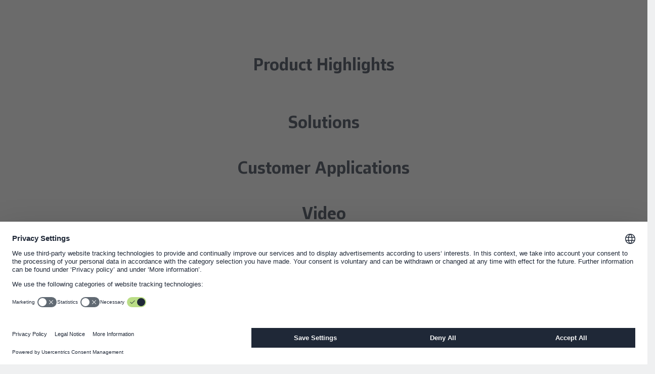

--- FILE ---
content_type: text/html;charset=UTF-8
request_url: https://www.wago.com/us/marine-offshore
body_size: 85359
content:
























<!DOCTYPE html>
<html lang="en-US" class="desktop" prefix="og: http://ogp.me/ns#">

<head>
	<link rel="preconnect" href="https://www.googletagmanager.com" >
	<link rel="preconnect" href="https://cdns.eu1.gigya.com" >
	<link rel="preconnect" href="https://app.usercentrics.eu" >
	<link rel="preconnect" href="https://17a0qc.wago.com" >

	<meta charset="utf-8"/>

	<title>Marine - Solutions and Products | WAGO USA</title>

	<meta name="description" content="From the bridge to the engine room: WAGO has just the right solutions for marine applications. Maintenance-fee✓ Safe/Reliable✓ Cost-effective✓ "/>
					<meta name="robots" content="index,follow"/>
					<meta name="_csrf" content="83a5860c-8354-40f4-8a15-a1500c67fef8">

	<meta name="viewport" content="width=device-width, initial-scale=1"/>
	<meta name="format-detection" content="telephone=no"/>

	





	
		<meta property="og:title" content="Marine">
	

	
		<meta property="og:description" content="From the Bridge to the Engine room, Commercial and Military vessels rely on WAGO for onboard automation and control systems. Our products have flexibility and performance designed-in for onshore/offshore applications that require best-in-class connectivity and reliability. With extensive Marine certifications and years of experience, our solutions are ideal for monitoring systems, propulsion, ballast, deck machinery and more.">
	

	
		
		<meta property="og:image" content="https://www.wago.com/medias/MarineIndustryBanner-Desktop-2000-x-1125-.jpg?context=[base64]">
	

	
	
		
			
				
			
			
		
		<meta property="og:url" content="https://www.wago.com/us/marine-offshore">
	

	
		<meta property="og:site_name" content="WAGO USA">
	

	

	
		<meta property="og:type" content="website">
	


<script type="application/ld+json">
{
	"@context": "https://schema.org",
	"@type": "Organization",
	"@id": "#publisher",
	"name": "WAGO Kontakttechnik GmbH",
	"url": "https://www.wago.com/us/",
	"logo" : {
		"@type" : "ImageObject",
		"url" : "/_ui/desktop/common/images/logo.png"
	},
	"sameAs": [""]
}
</script>
<script type="application/ld+json">
{
	"@context": "https://schema.org",
	"@type": "Corporation",
	"name": "WAGO Kontakttechnik GmbH",
	"url": "https://www.wago.com/us/",
	"logo" : "/_ui/desktop/common/images/logo.png",
	"brand": "WAGO",
	"award": [""],
	"sameAs": [""],
	"contactPoint":
	{
		"@type": "PostalAddress",
		"streetAddress": "N120 W19129 Freistadt Rd.",
		"postalCode": "WI 53022",
		"addressLocality": "Germantown",
		"telephone": "1-800-DIN-RAIL (346-7245)",
		"contactType": "customer service",
		"areaServed": ["US"],
		"availableLanguage": ["en_US"]
	}
}
</script>
<link rel="icon" type="image/png" sizes="16x16" href="/_ui/desktop/common/images/favicon-16x16.png">
	<link rel="icon" type="image/png" sizes="32x32" href="/_ui/desktop/common/images/favicon-32x32.png">
	<meta name="mobile-web-app-capable" content="yes">
	<meta name="apple-mobile-web-app-status-bar-style" content="default">
	<link rel="apple-touch-icon" href="/_ui/desktop/common/images/apple-touch-icon.png">
	<link rel="mask-icon" href="/_ui/desktop/common/images/safari-pinned-tab.svg" color="#8bb63b">
	<meta name="msapplication-TileColor" content="#ffffff">
	<meta name="theme-color" content="#ffffff">
	<meta name="application-name" content="Marine - Solutions and Products | WAGO USA"/>
	<meta name="msapplication-tooltip" content="Marine - Solutions and Products | WAGO USA"/>
	<meta name="apple-mobile-web-app-title" content="Marine - Solutions and Products | WAGO USA"/>

	<link rel="manifest" href="/manifest.json" />
	<link rel="preload" as="font" type="font/woff2" href="/_ui/desktop/common/fonts/WAGOConnective/WAGOConnectiveVar.woff2" crossorigin>
	<link rel="preload" as="font" type="font/woff" href="/_ui/desktop/common/fonts/WAGOConnective/WAGOConnectiveVar.woff" crossorigin>

	<link rel="stylesheet" href="/_ui/desktop/common/js/assets/base-CWIwo4mi.css">
<link rel="stylesheet" href="/_ui/desktop/common/js/assets/entry-stage-Cld5vasQ.css">
<link rel="stylesheet" href="/_ui/desktop/common/js/assets/wg-stage-D3qXZZpU.css">
<link rel="stylesheet" href="/_ui/desktop/common/js/assets/cms-CsKmTeVc.css">
<script type="module" src="/_ui/desktop/common/js/cms--QKb8jSn.js"></script>
<script defer type="text/javascript" src="/_ui/addons/eventtrackingwsaddon/desktop/common/js/eventtrackingwsaddon.js"></script>
	<script defer type="text/javascript" src="https://cdns.eu1.gigya.com/JS/gigya.js?apikey=4_jNcuusPvKQHlCEmtxa73lA&lang=en_US"></script>
	<script id="usercentrics-cmp" src="https://web.cmp.usercentrics.eu/ui/loader.js"
			
			data-language="en-US"
			data-settings-id="Ysihcld-MbLnGT"
			async></script>
<!-- Google Tag Manager -->
<script type="text/javascript">

	dataLayer = [{"userData":{"loggedIn":false,"testUser":false,"customerRoles":["ANONYM"],"customerRole":"ANONYM"},"serverData":{"name":"www.wago.com"},"pageData":{"pageType":"page_00000MDY","templateName":"content_category_page_template"},"currency":"USD"}];

	_trboq = [];

	window._uxa = window._uxa || [];
</script>

<script>
    let pageType;
    
pageType = "other";
	

_trboq.push(["page", {
    type: pageType
}]);
</script>
<script type="text/javascript">

window.dataLayer = window.dataLayer || [];
function gtag() {
	dataLayer.push(arguments);
}


gtag("consent", "default", {
	ad_user_data: "denied",
	ad_personalization: "denied",
	ad_storage: "denied",
	analytics_storage: "denied",
	wait_for_update: 2000 // milliseconds to wait for update
});


gtag("set", "ads_data_redaction", true);
</script>

<script type="text/javascript" nonce="">

(function(w, d, s, l, i) {
	w[l] = w[l] || [];
	w[l].push({
		'gtm.start': new Date().getTime(),
		event: 'gtm.js'
	});
	var f = d.getElementsByTagName(s)[0],
		j = d.createElement(s),
		dl = l != 'dataLayer' ? '&l=' + l : '';
	j.async = true;
	j.src =
		'https://www.googletagmanager.com/gtm.js?id=' + i + dl;
	f.parentNode.insertBefore(j, f);
})(window, document, 'script', 'dataLayer', 'GTM-MVQMBN');
</script>


<script>
	(function (sCDN, sCDNProject, sCDNWorkspace, sCDNVers) {
		if (
			window.localStorage !== null &&
			typeof window.localStorage === "object" &&
			typeof window.localStorage.getItem === "function" &&
			window.sessionStorage !== null &&
			typeof window.sessionStorage === "object" &&
			typeof window.sessionStorage.getItem === "function"
		) {
			sCDNVers =
				window.sessionStorage.getItem("jts_preview_version") ||
				window.localStorage.getItem("jts_preview_version") ||
				sCDNVers;
		}
		window.jentis = window.jentis || {};
		window.jentis.config = window.jentis.config || {};
		window.jentis.config.frontend = window.jentis.config.frontend || {};
		window.jentis.config.frontend.cdnhost =
			sCDN + "/get/" + sCDNWorkspace + "/web/" + sCDNVers + "/";
		window.jentis.config.frontend.vers = sCDNVers;
		window.jentis.config.frontend.env = sCDNWorkspace;
		window.jentis.config.frontend.project = sCDNProject;
		window._jts = window._jts || [];
		var f = document.getElementsByTagName("script")[0];
		var j = document.createElement("script");
		j.async = true;
		j.src = window.jentis.config.frontend.cdnhost + "gsth7p.js";
		f.parentNode.insertBefore(j, f);
	})("https://17a0qc.wago.com","wago-com","live", "_");

	_jts.push({ track: "pageview" });
	_jts.push({ track: "submit" });
</script>
<link rel="canonical" href="https://www.wago.com/us/marine-offshore">
		<link rel="alternate" href="https://www.wago.com/de/marine-offshore-loesungen" hreflang="de"/>
		<link rel="alternate" href="https://www.wago.com/no/martimt" hreflang="no"/>
		<link rel="alternate" href="https://www.wago.com/us/marine-offshore" hreflang="en-US"/>
		<link rel="alternate" href="https://www.wago.com/fi/meriteollisuus-offshore" hreflang="fi"/>
		<link rel="alternate" href="https://www.wago.com/ca-en/marine-industry" hreflang="en-CA"/>
		<link rel="alternate" href="https://www.wago.com/bg/marine-offshore-solutions" hreflang="bg"/>
		<link rel="alternate" href="https://www.wago.com/in/marine-offshore-solutions" hreflang="en-IN"/>
		<link rel="alternate" href="https://www.wago.com/ae/marine-offshore-solutions" hreflang="en-AE"/>
		<link rel="alternate" href="https://www.wago.com/fr/marine-produits-solutions" hreflang="fr"/>
		<link rel="alternate" href="https://www.wago.com/be-nl/scheepvaart-offshore-oplossingen" hreflang="nl-BE"/>
		<link rel="alternate" href="https://www.wago.com/hu/marine-offshore-loesungen" hreflang="hu"/>
		<link rel="alternate" href="https://www.wago.com/mx-en/marine-offshore/marine-offshore-solutions" hreflang="en-MX"/>
		<link rel="alternate" href="https://www.wago.com/global/marine-offshore-solutions" hreflang="x-default"/>
		<link rel="alternate" href="https://www.wago.com/at/marine-offshore-loesungen" hreflang="de-AT"/>
		<link rel="alternate" href="https://www.wago.com/nl/scheepvaart-offshore-oplossingen" hreflang="nl-NL"/>
		<link rel="alternate" href="https://www.wago.com/ch-fr/marine-offshore-solution" hreflang="fr-CH"/>
		<link rel="alternate" href="https://www.wago.com/au/marine-offshore-solutions" hreflang="en-AU"/>
		<link rel="alternate" href="https://www.wago.com/ch-de/marine-offshore-loesung" hreflang="de-CH"/>
		<link rel="alternate" href="https://www.wago.com/be-de/marine-offshore-loesungen" hreflang="de-BE"/>
		<link rel="alternate" href="https://www.wago.com/de-en/marine-offshore-solutions" hreflang="en-DE"/>
		<link rel="alternate" href="https://www.wago.com/kr/해양-플랜트-및-오프쇼어" hreflang="ko"/>
		<link rel="alternate" href="https://www.wago.com/tw/marine-offshore-loesungen" hreflang="zh-TW"/>
		<link rel="alternate" href="https://www.wago.com/it/soluzioni-marine-offshore" hreflang="it"/>
		<link rel="alternate" href="https://www.wago.com/es/marine-offshore-solutions" hreflang="es"/>
		<link rel="alternate" href="https://www.wago.com/mx-es/marina-alta-mar/soluciones-marítimas-alta-mar" hreflang="es-MX"/>
		<link rel="alternate" href="https://www.wago.com/ca-fr/industrie-maritime" hreflang="fr-CA"/>
		<link rel="alternate" href="https://www.wago.com/be-fr/marine-offshore-solutions" hreflang="fr-BE"/>
		<link rel="alternate" href="https://www.wago.com/se/marine-offshore-solutions" hreflang="sv-SE"/>
		<link rel="alternate" href="https://www.wago.com/jp/marine-offshore-solutions" hreflang="ja"/>
		<link rel="alternate" href="https://www.wago.com/sg/marine-offshore-solutions" hreflang="en-SG"/>
		<link rel="alternate" href="https://www.wago.com/pl/przemysl-morski-i-offshore-rozwiazania" hreflang="pl"/>
		<link rel="alternate" href="https://www.wago.com/dk/marine-offshore-løsninger" hreflang="da"/>
		<link rel="alternate" href="https://www.wago.com/ro/instalaţii-marine" hreflang="ro"/>
		<link rel="alternate" href="https://www.wago.com/gb/marine-offshore-solution" hreflang="en-GB"/>
		</head>

<body id="page-top" class="page-page-00000MDY pageType-ContentPage template-pages-content-contentCategoryPage pageLabel--marine-offshore" >

<!-- Google Tag Manager (noscript) -->
<noscript><iframe src="https://www.googletagmanager.com/ns.html?id=GTM-MVQMBN"
				  height="0" width="0" style="display:none;visibility:hidden"></iframe></noscript>
<!-- End Google Tag Manager (noscript) -->
<svg width="0" height="0" style="position:absolute"><symbol fill="currentColor" viewBox="0 0 24 24" id="icon-360-degrees" xmlns="http://www.w3.org/2000/svg"><path d="M18.822 8.033c-1.945-.8-4.517-1.24-7.238-1.24-1.073 0-2.12.071-3.117.203.186-.739.401-1.443.677-2.056.696-1.549 1.586-2.438 2.44-2.438.611 0 1.239.461 1.803 1.287l-1.902.952 3.796 1.262 1.262-3.796-1.81.906C13.852 1.747 12.763 1 11.584 1c-1.493 0-2.845 1.18-3.809 3.323-.392.871-.7 1.872-.926 2.95-.909.197-1.754.45-2.504.759C2.188 8.919 1 10.18 1 11.584s1.188 2.665 3.345 3.551c.751.309 1.595.562 2.504.759.227 1.079.535 2.079.926 2.951.963 2.143 2.315 3.322 3.809 3.322 1.494 0 2.846-1.18 3.81-3.322.877-1.953 1.359-4.532 1.359-7.261h-1.5c0 2.522-.437 4.882-1.228 6.646-.696 1.549-1.586 2.438-2.441 2.438-.855 0-1.744-.889-2.44-2.438-.275-.613-.49-1.317-.677-2.056a23.51 23.51 0 0 0 2.361.188l-.016 2.089 2.85-2.806-2.806-2.85-.016 2.054a21.72 21.72 0 0 1-2.686-.238 20.153 20.153 0 0 1-.238-3.025c0-1.052.093-2.061.239-3.025a21.973 21.973 0 0 1 3.43-.268c2.531 0 4.898.4 6.668 1.128 1.513.622 2.416 1.431 2.416 2.165s-.903 1.542-2.416 2.165l.57 1.387c2.157-.886 3.346-2.147 3.346-3.551 0-1.404-1.188-2.666-3.346-3.552l-.001-.002Zm-12.24 6.251a12.88 12.88 0 0 1-1.666-.534c-1.512-.622-2.415-1.431-2.415-2.165s.903-1.543 2.415-2.165a12.88 12.88 0 0 1 1.666-.534 22.162 22.162 0 0 0-.167 2.699c0 .924.06 1.828.167 2.699Z"/></symbol><symbol fill="none" viewBox="0 0 26 11" id="icon-applepay" xmlns="http://www.w3.org/2000/svg"><path fill-rule="evenodd" clip-rule="evenodd" d="M3.346 1.933c.47.04.94-.238 1.234-.59C4.87.981 5.06.496 5.01 0c-.415.02-.93.278-1.223.64-.27.312-.5.817-.44 1.293Zm5.592 6.384V.59h2.864c1.479 0 2.512 1.03 2.512 2.537s-1.053 2.548-2.551 2.548h-1.64v2.642H8.938Zm-3.932-6.29c-.414-.024-.792.126-1.097.248-.197.078-.363.144-.49.144-.141 0-.315-.07-.509-.148-.255-.103-.546-.22-.852-.214-.7.01-1.35.411-1.708 1.05C-.385 4.388.159 6.28.869 7.32c.347.516.763 1.08 1.312 1.061.241-.01.415-.084.594-.16.207-.09.422-.182.757-.182.324 0 .53.09.727.176.187.082.367.161.634.156.568-.01.926-.515 1.273-1.03.376-.554.54-1.094.565-1.176l.003-.01-.013-.006c-.125-.058-1.084-.502-1.093-1.693-.01-1 .76-1.507.881-1.586l.015-.01c-.49-.734-1.254-.813-1.518-.833Zm11.472 6.35c.744 0 1.435-.383 1.748-.987h.024v.927h1.097V4.47c0-1.116-.881-1.834-2.237-1.834-1.259 0-2.189.728-2.223 1.73h1.067c.088-.476.524-.789 1.121-.789.725 0 1.131.342 1.131.972v.426l-1.478.09c-1.376.084-2.12.654-2.12 1.645 0 1.001.768 1.665 1.87 1.665Zm.318-.918c-.631 0-1.033-.307-1.033-.778 0-.486.387-.768 1.126-.813l1.317-.084v.436c0 .724-.607 1.24-1.41 1.24Zm6.19 1.16c-.476 1.353-1.02 1.8-2.175 1.8a3.23 3.23 0 0 1-.45-.03v-.927c.073.01.254.02.347.02.524 0 .818-.224 1-.804l.107-.342-2.008-5.625h1.24l1.395 4.565h.024l1.396-4.565h1.204l-2.08 5.908ZM10.121 1.601h1.367c1.028 0 1.615.555 1.615 1.531 0 .977-.587 1.537-1.62 1.537h-1.361V1.6Z" fill="#000"/></symbol><symbol fill="currentColor" viewBox="0 0 24 24" id="icon-arrow-left" xmlns="http://www.w3.org/2000/svg"><path d="m4.67 12.75 6.89 7.752-1.12.997L1.997 12l8.443-9.498 1.12.997-6.89 7.751H22v1.5H4.67Z"/></symbol><symbol fill="currentColor" viewBox="0 0 24 24" id="icon-audience" xmlns="http://www.w3.org/2000/svg"><path d="M19.308 11.293a1.214 1.214 0 0 0 0-2.426 1.214 1.214 0 0 0 0 2.426ZM4.691 11.293a1.214 1.214 0 0 0 0-2.426 1.214 1.214 0 0 0 0 2.426ZM5.982 12.086c-.139-.021-.278-.043-.423-.043H3.825A2.828 2.828 0 0 0 1 14.867v1.508h3.068a6.096 6.096 0 0 1 1.914-4.289ZM12.067 10.5a2.752 2.752 0 0 1-2.75-2.75A2.752 2.752 0 0 1 12.067 5a2.752 2.752 0 0 1 2.75 2.75 2.752 2.752 0 0 1-2.75 2.75Zm0-4c-.69 0-1.25.561-1.25 1.25S11.377 9 12.067 9c.689 0 1.25-.561 1.25-1.25s-.561-1.25-1.25-1.25ZM18.349 18.772H5.689V16.42a4.756 4.756 0 0 1 4.75-4.75h3.159a4.756 4.756 0 0 1 4.75 4.75v2.352Zm-11.158-1.5h9.658v-.852a3.254 3.254 0 0 0-3.25-3.25H10.44a3.254 3.254 0 0 0-3.25 3.25v.852ZM20.175 12.043h-1.734c-.134 0-.262.021-.391.039a6.097 6.097 0 0 1 1.918 4.293H23v-1.508a2.827 2.827 0 0 0-2.824-2.824Z"/></symbol><symbol fill="currentColor" viewBox="0 0 24 24" id="icon-automotive" xmlns="http://www.w3.org/2000/svg"><path d="m22.244 9.741-.207-.415h-3.798L15.861 4H4.343L1 9.85v7.132h2.472c.037.144.073.288.132.426a3.016 3.016 0 0 0 2.784 1.845c1.218 0 2.31-.724 2.783-1.845a2.96 2.96 0 0 0 .149-.483v.057h4.864c.037.144.074.288.132.426a3.016 3.016 0 0 0 2.783 1.845 3.014 3.014 0 0 0 2.782-1.844c.059-.138.095-.283.133-.427h2.024l.207-.415c.028-.057.694-1.412.694-3.413s-.667-3.356-.695-3.413ZM14.889 5.5l1.709 3.826h-5.771V5.5h4.062Zm-9.676 0h4.114v3.826H3.026L5.213 5.5Zm2.576 11.324a1.519 1.519 0 0 1-1.401.929 1.519 1.519 0 0 1-1.402-2.113 1.521 1.521 0 1 1 2.803 1.184Zm10.712 0a1.52 1.52 0 0 1-2.922-.592 1.521 1.521 0 1 1 2.922.592Zm2.564-1.342h-1.051a3.04 3.04 0 0 0-.132-.426A3.015 3.015 0 0 0 17.1 13.21c-1.217 0-2.31.725-2.783 1.845-.059.138-.095.283-.133.427H9.32v.057a3.062 3.062 0 0 0-.149-.483 3.016 3.016 0 0 0-2.783-1.846c-1.217 0-2.31.725-2.784 1.846a3.04 3.04 0 0 0-.132.426H2.5v-4.656h18.565c.158.465.374 1.291.374 2.328a7.339 7.339 0 0 1-.374 2.328Z"/></symbol><symbol fill="currentColor" viewBox="0 0 24 24" id="icon-award" xmlns="http://www.w3.org/2000/svg"><path d="M18.986 8.064A6.994 6.994 0 0 0 12 1.078c-3.852 0-6.985 3.134-6.985 6.986 0 1.943.799 3.701 2.083 4.97v9.887l4.845-3.124 5.077 3.08v-9.966a6.959 6.959 0 0 0 1.966-4.847Zm-12.471 0A5.492 5.492 0 0 1 12 2.578a5.493 5.493 0 0 1 5.486 5.486A5.492 5.492 0 0 1 12 13.55a5.491 5.491 0 0 1-5.485-5.486Zm5.404 9.963L8.598 20.17V14.16a6.935 6.935 0 0 0 6.922-.072v6.125l-3.601-2.186Z"/><path d="M9.74 11.542 12 9.9l2.26 1.642-.864-2.657 2.26-1.642h-2.793L12 4.587l-.863 2.656H8.344l2.259 1.642-.863 2.657Z"/></symbol><symbol fill="currentColor" viewBox="0 0 24 24" id="icon-badminton" xmlns="http://www.w3.org/2000/svg"><path d="m22.037 14.992-4.438-2.876-1.058-5.348-4.941.086-2.697-4.923-3.857 12.694-.44-.44-.511.34c-.072.048-1.754 1.185-2.078 2.971-.174.964.069 1.91.722 2.812 1.014 1.401 2.19 1.762 3.133 1.762.186 0 .362-.014.527-.036.87-.12 1.698-.555 2.388-1.245l1.23-1.19-.543-.544 12.563-4.06v-.003Zm-3.463-.457L8.316 17.85l-.718-.757 7.911-7.816.743 3.752 2.322 1.506ZM9.302 5.78l1.418 2.59 3.635-.063-7.79 7.697-.281-.296L9.301 5.78h.001ZM7.734 19.72c-.324.324-.855.731-1.541.826-.871.13-1.605-.244-2.239-1.118-.408-.564-.559-1.107-.461-1.659.121-.683.597-1.254.968-1.607l3.418 3.418-.145.14Z"/></symbol><symbol fill="currentColor" viewBox="0 0 24 24" id="icon-battery" xmlns="http://www.w3.org/2000/svg"><path d="M16.844 8.827a27.444 27.444 0 0 0-.861-4.024l-.159-.538h-1.705V3H8.062v1.265H6v16.369h9.825l.159-.538c.387-1.312.676-2.624.86-3.896.191-1.285.289-2.528.289-3.697 0-1.093-.097-2.331-.288-3.677l-.001.001Zm-1.485 7.155a26.097 26.097 0 0 1-.662 3.152H7.499V5.765h7.197c.29 1.07.513 2.166.663 3.268.182 1.281.273 2.448.273 3.471a23.74 23.74 0 0 1-.273 3.478Z"/><path d="m11.51 11.129 1.241-2.241-1.225-.678-2.392 4.319h2.77l-.982 1.832-1.003-.535.769 2.524 2.524-.769-1.055-.562 2.086-3.89H11.51Z"/></symbol><symbol viewBox="0 0 2299 1024" fill="currentColor" id="icon-bilibli" xmlns="http://www.w3.org/2000/svg"><path d="M1775.84 322.588c6.017 1.003 53.146-9.526 55.151-6.016 3.008 4.512 24.066 155.925 18.55 156.927s-44.62 10.028-44.62 10.028c-3.01-20.556-28.579-147.903-29.08-160.939m75.205-14.54 20.556 162.945c10.529-.502 53.145-3.51 57.156-4.011-6.017-61.668-16.545-158.934-16.545-158.934-20.055-4.01-41.113-4.01-61.167 0m-40.61 226.117s92.752-23.564 126.344-12.033c17.046 61.668 48.13 407.611 51.139 421.65-21.057 2.506-90.246 8.523-95.761 10.027-4.512-26.071-81.723-403.1-81.723-419.644m343.436-207.566c5.515 1.504 54.65-5.014 55.15-1.504 1.003 12.033 6.017 157.429.502 157.93s-44.622 4.011-44.622 4.011c-1.002-20.054-12.032-146.9-11.03-160.437m75.707-4.011 4.01 160.939c10.53 0 52.644 2.507 57.156 2.005-1.002-61.668 0-158.933 0-158.933-20.054-3.51-40.61-5.014-61.166-4.011M2164.9 538.677s94.759-12.534 126.846 2.507c7.02 72.197 6.017 408.614 7.02 422.652-21.56 0-90.247 1.003-95.762 2.005-1.003-26.07-39.608-410.619-38.104-427.164M1944.8 125.05c54.65 278.76 96.263 755.058 97.767 785.641 0 0 43.117 1.003 91.75 4.011-28.578-300.319-63.674-780.127-63.172-795.669-12.033-13.537-126.345 6.017-126.345 6.017m-120.328 659.297c-10.528-78.213-290.29-166.955-447.72-138.377 0 0-19.553-172.47-27.074-339.426-6.518-143.39-1.003-282.77.501-305.833-10.528-7.52-123.837 46.627-185.004 69.188 0 0 73.2 309.845 126.345 952.597 0 0 84.73 9.025 230.127-19.052s317.365-115.816 302.825-219.097M1482.541 925.23l-24.567-176.983c6.017-3.008 156.928 53.145 172.972 63.173-2.507 11.03-148.405 113.81-148.405 113.81M610.665 322.588c6.016 1.003 53.144-9.526 55.15-6.016 3.008 4.512 24.066 155.925 18.55 156.927s-44.621 10.028-44.621 10.028c-3.008-20.556-28.578-147.903-29.08-160.939m75.206-14.54 20.556 162.945c10.528-.502 53.145-3.51 57.155-4.011-6.517-61.668-16.545-158.934-16.545-158.934-20.054-4.01-41.112-4.01-61.166 0m-40.611 226.117s92.753-23.564 126.344-12.033c17.047 61.668 48.132 407.611 51.14 421.65-21.058 2.506-90.246 8.523-95.761 10.027-4.513-26.071-81.723-403.1-81.723-419.644m343.436-207.566c5.515 1.504 54.65-5.014 55.15-1.504 1.003 12.033 6.017 157.429.502 157.93s-44.622 4.011-44.622 4.011c-1.003-20.054-11.531-146.9-11.03-160.437m75.706-4.011 4.011 160.939c10.53 0 52.644 2.507 57.156 2.005-1.003-61.668 0-158.933 0-158.933-20.054-3.51-40.61-4.512-61.167-4.011m-64.676 216.089s94.758-12.534 126.846 2.507c7.02 72.197 6.016 408.614 7.02 422.652-21.56 0-90.247 1.003-95.762 2.005-.501-26.07-39.608-410.619-38.104-427.164m-220.1-413.627c54.65 278.76 96.263 755.058 97.767 785.641 0 0 43.117 1.003 91.75 4.011-28.578-300.319-63.674-780.127-63.172-796.17-12.033-13.036-126.345 6.518-126.345 6.518M659.297 784.347c-10.529-78.213-290.291-166.955-447.72-138.377 0 0-19.554-172.47-27.074-339.426-6.518-143.39-1.003-282.77.501-305.833C174.476-6.31 61.167 47.338 0 69.899c0 0 73.2 309.845 126.344 952.597 0 0 84.731 9.025 230.128-19.052s317.365-115.816 302.825-219.097M317.365 925.23l-24.567-176.983c6.017-3.008 156.928 53.145 172.972 63.173-2.507 11.03-148.405 113.81-148.405 113.81"/></symbol><symbol fill="currentColor" viewBox="0 0 24 24" id="icon-building" xmlns="http://www.w3.org/2000/svg"><path d="M14.598 9.823V3H3v18.544h17.408v-8.298l-5.81-3.423Zm-1.5 10.221H4.5V4.5h8.598v15.544Zm5.811 0h-1.388v-2.968h-1.5v2.968h-1.423v-8.48l4.311 2.54v5.94Z"/><path d="M7.885 6.419H6.31v1.5h1.575v-1.5Zm0 3.402H6.31v1.5h1.575v-1.5Zm0 3.402H6.31v1.5h1.575v-1.5Zm0 3.401H6.31v1.5h1.575v-1.5Zm3.402-10.205H9.712v1.5h1.575v-1.5Zm0 3.402H9.712v1.5h1.575v-1.5Zm0 3.402H9.712v1.5h1.575v-1.5Zm0 3.401H9.712v1.5h1.575v-1.5Z"/></symbol><symbol viewBox="0 0 512 512" style="enable-background:new 0 0 512 512" xml:space="preserve" id="icon-burger" xmlns="http://www.w3.org/2000/svg"><path d="M0 426.7h512v-56.9H0v56.9zm0-142.3h512v-56.9H0v56.9zM0 85.3v56.9h512V85.3H0z"/></symbol><symbol fill="currentColor" viewBox="0 0 24 24" id="icon-calendar" xmlns="http://www.w3.org/2000/svg"><path d="M18.704 4.373V3h-1.5v1.373H6.296V3.019h-1.5v1.354H2V20.6h19.5V4.373h-2.796ZM20 5.873v2.551H3.5V5.873H20ZM3.5 19.1V9.924H20V19.1H3.5Z"/><path d="M8.014 11.592h-1.94v1.94h1.94v-1.94Zm4.706 0h-1.94v1.94h1.94v-1.94Zm0 3.895h-1.94v1.939h1.94v-1.939Zm-4.706 0h-1.94v1.939h1.94v-1.939Zm9.411-3.895h-1.939v1.94h1.939v-1.94Zm0 3.895h-1.939v1.939h1.939v-1.939Z"/></symbol><symbol fill="currentColor" viewBox="0 0 24 24" id="icon-cart" xmlns="http://www.w3.org/2000/svg"><path d="m18.608 14.927.315-.312c.604-.605 1.705-2.285 2.166-3.462.808-2.065.519-4.292.506-4.382l-.121-.927H6.822L6.518 3H3v1.5h2.17l1.523 14.226c-.001.037-.011.071-.011.109a2.752 2.752 0 0 0 2.75 2.75 2.745 2.745 0 0 0 2.598-1.886l1.75-.019a2.744 2.744 0 0 0 2.604 1.906 2.752 2.752 0 0 0 2.75-2.75 2.752 2.752 0 0 0-2.75-2.75c-1.29 0-2.367.895-2.662 2.095l-1.621.018a2.75 2.75 0 0 0-2.668-2.113c-.541 0-1.042.162-1.467.432l-.17-1.59H18.61l-.002-.001Zm1.533-7.583c.037.644.042 2.011-.448 3.263-.343.874-1.203 2.238-1.712 2.82H7.634l-.651-6.083h13.158Zm-3.759 10.241c.689 0 1.25.561 1.25 1.25s-.561 1.25-1.25 1.25-1.25-.561-1.25-1.25.561-1.25 1.25-1.25Zm-6.951 0c.689 0 1.25.561 1.25 1.25s-.561 1.25-1.25 1.25c-.574 0-1.038-.397-1.184-.925l-.045-.425c.054-.64.576-1.15 1.23-1.15h-.001Z"/></symbol><symbol fill="currentColor" viewBox="0 0 24 24" id="icon-cash" xmlns="http://www.w3.org/2000/svg"><path d="M8.419 10.061c.392-.009.761.086 1.09.277l.751-1.299a3.583 3.583 0 0 0-1.877-.478 3.585 3.585 0 0 0-3.425 2.893H3.99v1.5h.991a3.59 3.59 0 0 0 3.488 2.772h.086a3.572 3.572 0 0 0 1.488-.362l-.658-1.348a2.056 2.056 0 0 1-.865.21h-.05a2.086 2.086 0 0 1-1.915-1.272h2.167v-1.5H6.511a2.08 2.08 0 0 1 1.909-1.393h-.001Z"/><path d="M15.665 5a7.207 7.207 0 0 0-3.702 1.036A7.202 7.202 0 0 0 8.246 5C4.25 5 1 8.245 1 12.234s3.25 7.234 7.246 7.234a7.192 7.192 0 0 0 3.72-1.038 7.194 7.194 0 0 0 3.7 1.038c3.995 0 7.246-3.245 7.246-7.234S19.661 5 15.666 5h-.001ZM2.499 12.234c0-3.162 2.578-5.734 5.746-5.734 3.168 0 5.746 2.572 5.746 5.734s-2.578 5.734-5.746 5.734c-3.168 0-5.746-2.572-5.746-5.734Zm13.166 5.734a5.722 5.722 0 0 1-2.398-.531 7.205 7.205 0 0 0 2.224-5.203 7.206 7.206 0 0 0-2.227-5.206 5.737 5.737 0 0 1 2.401-.529c3.168 0 5.746 2.572 5.746 5.734s-2.578 5.735-5.746 5.735Z"/></symbol><symbol fill="currentColor" viewBox="0 0 24 24" id="icon-celebrating-people" xmlns="http://www.w3.org/2000/svg"><path d="M5.136 10.087c0 .355.126.655.377.9.252.246.549.369.892.369.343 0 .64-.123.892-.369s.377-.546.377-.9c0-.343-.126-.64-.377-.892a1.218 1.218 0 0 0-.892-.377 1.22 1.22 0 0 0-.892.377 1.218 1.218 0 0 0-.377.892ZM9.682 11.474c-.381.381-.92 1.002-1.345 1.505a2.623 2.623 0 0 0-1.951-.843c-.789 0-1.487.339-1.957.861-.427-.505-.974-1.137-1.36-1.522l-1.061 1.061c.553.553 1.538 1.741 1.819 2.083v8.003h1.5v-3.837h1.351v3.828h1.5v-3.828h2.047l-1.201-4.288c.368-.445 1.218-1.461 1.718-1.961l-1.061-1.061.001-.001Zm-4.355 5.809v-2.78c0-.479.475-.867 1.059-.867.478 0 .898.266 1.013.615l.849 3.032H5.327ZM17.114 10.68c.343 0 .641-.123.892-.369a1.21 1.21 0 0 0 .377-.9 1.22 1.22 0 0 0-.377-.892 1.22 1.22 0 0 0-.892-.377 1.22 1.22 0 0 0-.892.377 1.22 1.22 0 0 0-.377.892c0 .355.126.655.377.9.252.246.549.369.892.369ZM20.452 11.123a47.39 47.39 0 0 0-1.38 1.484 2.094 2.094 0 0 0-1.881-1.185h-.154a2.1 2.1 0 0 0-1.926 1.27 52.173 52.173 0 0 0-1.456-1.568l-1.061 1.061c.656.656 2.317 2.537 2.334 2.555l.011-.009v7.883h1.5v-5.051h1.352v5.051h1.5v-7.999c.375-.423 1.662-1.869 2.223-2.43l-1.062-1.062Zm-4.014 4.938V13.52a.6.6 0 0 1 .599-.599h.154a.6.6 0 0 1 .599.599v2.541h-1.352ZM12.8 5.452a2.669 2.669 0 0 0-1.109-1.732 2.664 2.664 0 0 0-2.009-.44l.265 1.477a1.185 1.185 0 0 1 1.377.959l.455 2.54 1.477-.265-.455-2.54-.001.001ZM17.516 5.628l1.477-.263-.221-1.242a1.19 1.19 0 0 1 .961-1.376l-.262-1.477a2.69 2.69 0 0 0-2.176 3.115l.221 1.243ZM4.762 4.123l-.22 1.243 1.477.262.22-1.242a2.674 2.674 0 0 0-.442-2.008 2.667 2.667 0 0 0-1.733-1.106l-.263 1.477c.645.115 1.076.731.961 1.376v-.002ZM22.165 4.776a.75.75 0 1 0-.413 1.44.75.75 0 0 0 .413-1.44ZM13.336 2.73a.75.75 0 1 0 .413-1.44.75.75 0 0 0-.413 1.44ZM3.119 6.56a.75.75 0 1 0-1.44-.413.75.75 0 0 0 1.44.413Z"/></symbol><symbol fill="currentColor" viewBox="0 0 32 33" id="icon-chat" xmlns="http://www.w3.org/2000/svg"><path fill-rule="evenodd" clip-rule="evenodd" d="M5.333 3.2A2.663 2.663 0 0 0 2.68 5.867l-.014 24L8 24.533h18.666c1.467 0 2.667-1.2 2.667-2.666v-16c0-1.467-1.2-2.667-2.666-2.667H5.332Zm0 2.667h21.334v16H6.892l-1.56 1.56V5.867Zm13.334 10.667H8V19.2h10.666v-2.666ZM8 12.534h16V15.2H8v-2.666Zm16-4H8V11.2h16V8.534Z"/></symbol><symbol fill="currentColor" viewBox="0 0 24 24" id="icon-check" xmlns="http://www.w3.org/2000/svg"><path d="m8.809 18.888-5.803-5.802 1.061-1.06 4.742 4.741L19.933 5.643l1.06 1.06L8.809 18.888Z"/></symbol><symbol fill="currentColor" viewBox="0 0 24 24" id="icon-chevron" xmlns="http://www.w3.org/2000/svg"><path d="M9.53 5.47 16.06 12l-6.53 6.53-1.06-1.06L13.94 12 8.47 6.53l1.06-1.06Z"/></symbol><symbol fill="currentColor" viewBox="0 0 24 24" id="icon-chevron-large" xmlns="http://www.w3.org/2000/svg"><path d="M14.996 12 7.44 20.502l1.122.996L17.003 12 8.561 2.502l-1.122.996L14.996 12Z"/></symbol><symbol fill="currentColor" viewBox="0 0 24 24" id="icon-clock" xmlns="http://www.w3.org/2000/svg"><path d="M11.75 21.5C6.374 21.5 2 17.126 2 11.75S6.374 2 11.75 2s9.75 4.374 9.75 9.75-4.374 9.75-9.75 9.75Zm0-18c-4.549 0-8.25 3.701-8.25 8.25 0 4.549 3.701 8.25 8.25 8.25 4.549 0 8.25-3.701 8.25-8.25 0-4.549-3.701-8.25-8.25-8.25Z"/><path d="M14.026 15.087 11 12.061V5.306h1.5v6.133l2.587 2.587-1.061 1.061Z"/></symbol><symbol fill="currentColor" viewBox="0 0 24 24" id="icon-compare" xmlns="http://www.w3.org/2000/svg"><path d="m15.393 2.387 1.075 1.046-3.722 3.828H22v1.5h-9.193l3.66 3.758-1.074 1.047-5.439-5.584 5.439-5.595Zm-6.785 8.05 5.44 5.583-5.44 5.595-1.075-1.046 3.723-3.829H2v-1.5h9.193l-3.66-3.757 1.075-1.046Z"/></symbol><symbol fill="currentColor" viewBox="0 0 24 24" id="icon-connection" xmlns="http://www.w3.org/2000/svg"><path d="M22.3 2.06 21.24 1l-2.97 2.97c-1.28-.89-3.04-1.05-4.41.32l-3.39 3.39.94.94-2.11 2.16 1.07 1.05 2.1-2.15 1.08 1.08-2.1 2.14 1.07 1.05 2.08-2.13 1.01 1.01L19 9.44c1.37-1.37 1.21-3.13.32-4.41l2.97-2.97h.01Zm-4.35 6.32-2.33 2.33-3.03-3.03 2.33-2.33c1.07-1.07 2.31-.4 2.87.16s1.23 1.8.16 2.87ZM4.29 13.86c-.74.74-1.09 1.68-.99 2.66.06.61.3 1.22.67 1.75L1 21.24l1.06 1.06 2.97-2.97c.62.43 1.35.68 2.09.68.8 0 1.62-.3 2.32-1.01l3.39-3.39-5.15-5.15-3.39 3.39v.01Zm4.09 4.09c-1.07 1.07-2.31.4-2.87-.16s-1.23-1.8-.16-2.87l2.33-2.33 3.03 3.03-2.33 2.33Z"/></symbol><symbol fill="currentColor" viewBox="0 0 24 24" id="icon-copy" xmlns="http://www.w3.org/2000/svg"><path d="m20.732 4.673-3.086-3.085H7.478v4.369h-4.21v16.427h13.254v-4.368h4.21V4.673ZM4.768 20.883V7.458h7.608v2.646h2.646v10.78H4.768Zm11.754-4.367V9.043l-3.086-3.085h-4.46v-2.87h7.609v2.647h2.646v10.782h-2.71v-.001Z"/></symbol><symbol fill="currentColor" viewBox="0 0 24 24" id="icon-cross" xmlns="http://www.w3.org/2000/svg"><path d="M20.06 5.06 19 4l-6.97 6.969L5.06 4 4 5.06l6.969 6.97L4 19l1.06 1.06 6.97-6.969L19 20.06 20.06 19l-6.969-6.97 6.969-6.97Z"/></symbol><symbol fill="currentColor" viewBox="0 0 24 24" id="icon-cross-reference" xmlns="http://www.w3.org/2000/svg"><path d="m10.202 12.877.003 1.5 4.658-.01-.01-4.658-1.5.003.004 2.098-4.6-4.582-1.06 1.063 4.602 4.582-2.097.004Z"/><path d="M16.522 5.957v-4.37H3.268v16.429h4.209v4.368h10.169l3.086-3.085V5.957h-4.21Zm-9.044 8.87v1.689h-2.71V3.088h10.255v2.869h-2.436v1.5h6.646v10.78h-2.646v2.647H8.979v-6.056H7.478Z"/></symbol><symbol fill="currentColor" viewBox="0 0 24 24" id="icon-delete" xmlns="http://www.w3.org/2000/svg"><path d="M20.434 3.976h-5.068V1H8.069v2.977H3v1.5h2.136v16.56h13.333V5.476h1.964l.001-1.5ZM9.568 2.499h4.297v1.389H9.568V2.499Zm7.402 18.036H6.637V5.476H16.97v15.059Z"/></symbol><symbol fill="currentColor" viewBox="0 0 24 24" id="icon-dialogue" xmlns="http://www.w3.org/2000/svg"><path d="M22.352 11.448a15.236 15.236 0 0 0-.479-2.24l-.159-.538h-6.04a13 13 0 0 0 .034-.846c0-.608-.054-1.298-.16-2.046a15.296 15.296 0 0 0-.479-2.239L14.911 3H1v9.588h2.658l1.588 2.294 1.588-2.294h.97v5.67h8.328l1.588 2.295 1.588-2.295h2.406l.159-.537c.215-.729.376-1.459.477-2.165.107-.712.162-1.405.162-2.062 0-.615-.054-1.306-.16-2.046Zm-16.304-.359-.802 1.159-.802-1.159H2.5V4.501h11.277c.123.491.219.987.286 1.484.097.683.146 1.302.146 1.84 0 .576-.049 1.195-.146 1.844-.066.462-.162.938-.285 1.421l-7.73-.001Zm14.819 4.25c-.067.465-.162.941-.284 1.42h-2.062l-.801 1.158-.803-1.158H9.304v-4.17h5.607l.158-.538c.187-.638.324-1.268.425-1.88h5.086c.122.487.217.984.285 1.485.097.676.146 1.294.146 1.839 0 .582-.049 1.2-.146 1.844h.002Z"/></symbol><symbol fill="none" viewBox="0 0 35 24" id="icon-diners-club" xmlns="http://www.w3.org/2000/svg"><rect width="34" height="23" x=".5" y=".5" fill="#fff" stroke="#1F2837" rx="3.5"/><path fill="#0079BE" d="M19.045 19.5c3.897.019 7.455-3.208 7.455-7.133 0-4.292-3.558-7.26-7.455-7.258h-3.354C11.747 5.108 8.5 8.076 8.5 12.367c0 3.926 3.247 7.152 7.19 7.133h3.355Z"/><path fill="#fff" d="M15.706 5.704c-3.604.001-6.524 2.95-6.525 6.588 0 3.638 2.921 6.586 6.525 6.587 3.605-.002 6.527-2.95 6.527-6.587 0-3.639-2.922-6.587-6.527-6.588Zm-4.136 6.588a4.18 4.18 0 0 1 2.656-3.897v7.793a4.18 4.18 0 0 1-2.656-3.896Zm5.617 3.897V8.395a4.179 4.179 0 0 1 2.657 3.897 4.18 4.18 0 0 1-2.657 3.897Z"/><path fill="#0079BE" d="M19.045 19.5c3.897.019 7.455-3.208 7.455-7.133 0-4.292-3.558-7.26-7.455-7.258h-3.354C11.747 5.108 8.5 8.076 8.5 12.367c0 3.926 3.247 7.152 7.19 7.133h3.355Z"/><path fill="#fff" d="M15.706 5.704c-3.604.001-6.524 2.95-6.525 6.588 0 3.638 2.921 6.586 6.525 6.587 3.605-.002 6.527-2.95 6.527-6.587 0-3.639-2.922-6.587-6.527-6.588Zm-4.136 6.588a4.18 4.18 0 0 1 2.656-3.897v7.793a4.18 4.18 0 0 1-2.656-3.896Zm5.617 3.897V8.395a4.179 4.179 0 0 1 2.657 3.897 4.18 4.18 0 0 1-2.657 3.897Z"/></symbol><symbol fill="currentColor" viewBox="0 0 24 24" id="icon-discount" xmlns="http://www.w3.org/2000/svg"><path d="M17.8 5.112 5.14 17.772l1.06 1.06 12.66-12.66-1.06-1.06ZM16.22 19.443a3.254 3.254 0 0 1-3.25-3.25 3.254 3.254 0 0 1 3.25-3.25 3.254 3.254 0 0 1 3.25 3.25 3.254 3.254 0 0 1-3.25 3.25Zm0-5c-.965 0-1.75.785-1.75 1.75s.785 1.75 1.75 1.75 1.75-.785 1.75-1.75-.785-1.75-1.75-1.75ZM7.779 11.026a3.227 3.227 0 0 1-2.298-.952 3.254 3.254 0 0 1 0-4.596c1.228-1.229 3.369-1.228 4.596 0 .614.614.952 1.43.952 2.298 0 .868-.338 1.684-.952 2.298a3.228 3.228 0 0 1-2.298.952Zm0-5a1.753 1.753 0 0 0-1.238 2.988c.661.662 1.814.662 2.475 0 .331-.331.513-.77.513-1.237 0-.467-.182-.907-.513-1.237a1.743 1.743 0 0 0-1.237-.514Z"/></symbol><symbol fill="currentColor" viewBox="0 0 24 24" id="icon-document" xmlns="http://www.w3.org/2000/svg"><path d="M16.145 5.74H7.61v1.5h8.535v-1.5ZM16.145 9.228H7.61v1.5h8.535v-1.5ZM11.877 12.716H7.61v1.5h4.267v-1.5Z"/><path d="M4.163 2.25v19.5h12.043l3.63-3.63V2.25H4.163Zm1.5 1.5h12.673v13.31h-3.19v3.19H5.663V3.75Z"/></symbol><symbol fill="currentColor" viewBox="0 0 24 24" id="icon-dot" xmlns="http://www.w3.org/2000/svg"><path d="M12 14.99a2.991 2.991 0 1 0 0-5.981 2.991 2.991 0 0 0 0 5.982Z"/></symbol><symbol fill="currentColor" viewBox="0 0 24 24" id="icon-download" xmlns="http://www.w3.org/2000/svg"><path d="M17.753 18.019H6v1.5h11.753v-1.5Zm-1.251-7.581-1.061-1.061-2.812 2.813V4h-1.5v8.19L8.317 9.377l-1.06 1.061 4.622 4.623 4.623-4.623Z"/></symbol><symbol fill="none" viewBox="0 0 24 24" id="icon-duplicate" xmlns="http://www.w3.org/2000/svg"><path d="m11.049 9.179 1.483 1.483H6.039v1.5h6.493l-1.483 1.483 1.06 1.06 3.294-3.293-3.294-3.294-1.06 1.06Z" fill="currentColor"/><path d="m20.732 4.673-3.086-3.085H7.478v4.369h-4.21v16.427h13.254v-4.368h4.21V4.673ZM8.977 16.515v-2.836h-1.5v4.336h7.545v2.868H4.768V7.457h2.709v1.687h1.5V3.088h7.608v2.646h2.646v10.782H8.976v-.001Z" fill="currentColor"/></symbol><symbol fill="currentColor" viewBox="0 0 24 24" id="icon-earth" xmlns="http://www.w3.org/2000/svg"><path d="M12 2.25c-5.376 0-9.75 4.374-9.75 9.75s4.374 9.75 9.75 9.75 9.75-4.374 9.75-9.75S17.376 2.25 12 2.25Zm0 18c-4.549 0-8.25-3.701-8.25-8.25 0-1.038.201-2.028.552-2.943l2.344 2.494-.354.752.508 1.534 1.265.405.003 2.216.768 1.331 1.027.015v-1.005l1.202-.738.921-1.29.007-2.004-.887.009-.462-1.259H8.633l-.359-.824H7.268l-.456-1.227 1.755-.025 2.549-1.921V5.509H10.11s-1.057-.532-1.789-.883a8.19 8.19 0 0 1 3.677-.875c3.213 0 5.996 1.851 7.357 4.538H16.53l-.625-.702h-2.027l-.78.949v2.104l1.06.843 1.984.04.041 2.587 1.604 1.464s1.551-.819 2.088-1.118c-1.047 3.354-4.183 5.796-7.877 5.796L12 20.25Z"/></symbol><symbol fill="currentColor" viewBox="0 0 24 24" id="icon-ebook" xmlns="http://www.w3.org/2000/svg"><path d="M12 19.397a1 1 0 1 0 0-2 1 1 0 0 0 0 2Z"/><path d="M4.75 2.25v19.5h14.5V2.25H4.75Zm13 1.5v11.347H6.25V3.75h11.5Zm-11.5 16.5v-3.653h11.5v3.653H6.25Z"/><path d="M16.159 5.185H7.84v1.5h8.319v-1.5Zm0 3.487H7.84v1.5h8.319v-1.5Zm0 3.488H7.84v1.5h8.319v-1.5Z"/></symbol><symbol fill="currentColor" viewBox="0 0 24 24" id="icon-education" xmlns="http://www.w3.org/2000/svg"><path d="M20.803 14.207v-3.646l2.147-1.15-11.045-5.129-10.839 5.13 5.669 3.093v5.24l.27.225c.03.024 2.039 1.66 4.944 1.66 1.447 0 3.116-.406 4.873-1.619l.324-.224V12.52l2.157-1.155v2.843a1.48 1.48 0 0 0-.736 1.276 1.486 1.486 0 0 0 2.972 0c0-.545-.297-1.017-.735-1.276h-.001Zm-8.892-8.269 7.684 3.57-7.684 4.112-7.539-4.114 7.539-3.568Zm3.735 11.052c-3.557 2.241-6.519.63-7.41.024v-3.69l3.669 2.001 3.741-2.003v3.668Z"/></symbol><symbol fill="currentColor" viewBox="0 0 24 24" id="icon-ekg" xmlns="http://www.w3.org/2000/svg"><path d="m11.509 21.307-.493-.271c-.471-.237-4.66-2.402-6.901-5.391l1.2-.9c1.845 2.46 5.324 4.396 6.185 4.853 3.218-1.974 9.03-6.543 9.03-10.406 0-2.174-1.144-3.946-2.913-4.513-1.454-.464-3.668-.129-5.514 2.207l-.588.744-.588-.744c-1.846-2.336-4.06-2.67-5.515-2.207C3.643 5.246 2.5 7.018 2.5 9.192c0 .666.174 1.387.517 2.144h3.392l2.115-2.625 2.866 4.669 1.141-2.016h5.235v1.5h-4.36l-1.963 3.467-3.085-5.023-1.231 1.529H2.115l-.406-.757C1.232 11.059 1 10.101 1 9.193c0-2.839 1.552-5.171 3.955-5.942 1.774-.566 4.356-.288 6.561 2.026 2.206-2.313 4.786-2.593 6.56-2.026 2.403.771 3.956 3.103 3.956 5.942 0 5.657-8.925 11.191-9.942 11.803-.04.023-.222.121-.222.121l-.357.19h-.002Z"/></symbol><symbol fill="currentColor" viewBox="0 0 24 24" id="icon-email" xmlns="http://www.w3.org/2000/svg"><path d="M2 5v14.5h19.5V5H2Zm16.699 1.5-6.94 5.861L4.733 6.5h13.966ZM3.5 18V7.425l8.265 6.894L20 7.365v10.634L3.5 18Z"/></symbol><symbol fill="currentColor" viewBox="0 0 24 24" id="icon-external" xmlns="http://www.w3.org/2000/svg"><path d="M17.69 5.25H13v-1.5h7.25V11h-1.5V6.31l-7.72 7.72-1.06-1.06 7.72-7.72Zm-13.94.5H11v1.5H5.25v11.5h11.5V13h1.5v7.25H3.75V5.75Z"/></symbol><symbol fill="currentColor" viewBox="0 0 24 24" id="icon-facebook" xmlns="http://www.w3.org/2000/svg"><path d="M14.695 22.387H8.698v-7.194H6V9.196h2.698V7.697A5.702 5.702 0 0 1 14.394 2h3.897v5.997h-3.597v1.199h3.761l-1.166 5.997h-2.595l.001 7.194Zm-4.497-1.5h2.997v-7.194h2.858l.582-2.997h-3.44V7.697a1.2 1.2 0 0 1 1.199-1.2h2.397V3.5h-2.397a4.201 4.201 0 0 0-4.196 4.197v2.999H7.5v2.997h2.698v7.194Z"/></symbol><symbol fill="none" viewBox="0 0 82 81" id="icon-facebook-colored" xmlns="http://www.w3.org/2000/svg"><rect x=".5" width="81" height="81" rx="14" fill="#1877F2"/><path d="M61.5 40.5C61.5 29.225 52.275 20 41 20s-20.5 9.225-20.5 20.5c0 10.25 7.431 18.706 17.169 20.244v-14.35h-5.125V40.5h5.125v-4.612c0-5.125 3.075-7.944 7.687-7.944 2.306 0 4.613.512 4.613.512v5.125h-2.563c-2.562 0-3.331 1.538-3.331 3.075V40.5h5.637l-1.025 5.894H43.82V61A20.682 20.682 0 0 0 61.5 40.5Z" fill="#fff"/></symbol><symbol fill="currentColor" viewBox="0 0 24 24" id="icon-family" xmlns="http://www.w3.org/2000/svg"><path d="M4.614 7.25h-.192A2.424 2.424 0 0 0 2 9.672v11.279h1.5v-6.446h2.037v6.446h1.5V9.672A2.425 2.425 0 0 0 4.614 7.25ZM3.5 13.005V9.672c0-.509.414-.922.922-.922h.192c.509 0 .923.414.923.922v3.333H3.5ZM22.939 16.011l-1.66-5.926c-.384-1.172-1.536-1.959-2.866-1.959-1.65 0-2.993 1.236-2.993 2.756v10.07h1.5v-4.94h2.037v4.94h1.5v-4.94l2.482-.001Zm-6.02-5.129c0-.693.67-1.256 1.493-1.256.67 0 1.262.381 1.431.895l1.117 3.991h-4.041v-3.63ZM4.518 6.15c.426 0 .794-.153 1.107-.458.312-.305.468-.677.468-1.117 0-.426-.156-.794-.468-1.107A1.51 1.51 0 0 0 4.518 3c-.426 0-.795.156-1.107.468a1.513 1.513 0 0 0-.468 1.107c0 .44.156.812.468 1.117.312.305.681.458 1.107.458ZM18.438 6.978c.426 0 .795-.153 1.107-.458.312-.305.468-.677.468-1.117 0-.426-.156-.795-.468-1.107a1.513 1.513 0 0 0-1.107-.468c-.426 0-.794.156-1.107.468a1.51 1.51 0 0 0-.468 1.107c0 .44.156.812.468 1.117.312.305.681.458 1.107.458ZM11.228 11.798c.426 0 .794-.153 1.107-.458.312-.305.468-.677.468-1.117 0-.426-.156-.794-.468-1.107a1.513 1.513 0 0 0-1.107-.468c-.426 0-.795.156-1.107.468a1.513 1.513 0 0 0-.468 1.107c0 .44.156.812.468 1.117.312.305.681.458 1.107.458ZM11.323 12.393h-.192a2.425 2.425 0 0 0-2.422 2.423v6.136h1.5v-2.89h2.037v2.89h1.5v-6.136a2.426 2.426 0 0 0-2.423-2.423Zm-1.114 4.169v-1.746c0-.509.414-.923.922-.923h.192c.509 0 .923.414.923.923v1.746h-2.037Z"/></symbol><symbol fill="currentColor" viewBox="0 0 24 24" id="icon-fax" xmlns="http://www.w3.org/2000/svg"><path d="M20.445 11.321c-.084-.828-.309-1.668-.495-2.307l-.157-.54h-3.538V3H6.06v5.475H3v10.356h3.06v3.06h10.195v-3.06h3.549l.147-.558c.147-.554.265-1.161.377-1.749l.116-.614c.082-.746.158-1.536.158-2.257 0-.733 0-1.564-.157-2.332ZM7.56 4.5h7.195v3.975H7.56V4.5Zm7.195 15.891H7.56v-4.297h7.195v4.297Zm4.208-4.706-.107.556c-.069.363-.141.732-.22 1.091h-2.381v-2.737H6.06v2.737H4.5V9.976h14.161c.125.474.244 1.016.303 1.57.139.692.139 1.445.139 2.108 0 .648-.071 1.39-.14 2.031Z"/><path d="M15.505 13.175a1 1 0 1 0 0-2 1 1 0 0 0 0 2Z"/></symbol><symbol fill="currentColor" viewBox="0 0 24 24" id="icon-file-cae" xmlns="http://www.w3.org/2000/svg"><path d="M8.46 13.17c-.03.33-.1.63-.23.91-.12.28-.29.52-.51.72-.22.2-.48.36-.79.48-.31.12-.67.17-1.09.17-.46 0-.87-.08-1.23-.23-.35-.15-.65-.37-.89-.65s-.42-.62-.54-1.02c-.12-.4-.18-.84-.18-1.32 0-.5.07-.95.2-1.34.13-.4.32-.73.57-1.02.25-.28.54-.5.89-.65.35-.15.75-.22 1.19-.22.39 0 .73.05 1.02.15.29.1.53.24.73.42.2.18.36.4.48.66s.21.55.27.87l-1.27.16c-.06-.36-.18-.65-.37-.85-.19-.2-.46-.31-.85-.31-.49 0-.87.19-1.12.55-.26.37-.38.89-.38 1.57s.14 1.21.41 1.57c.27.37.64.55 1.1.55.4 0 .69-.1.87-.31.19-.2.3-.49.35-.87h1.37v.01ZM11.42 9.15h1.22l2.31 6.14h-1.38l-.49-1.42h-2.15l-.49 1.42H9.11l2.31-6.14Zm1.32 3.66-.75-2.2-.74 2.2h1.49ZM16.08 9.15h4.19v1.09h-2.91v1.34h2.73v1.1h-2.73v1.51h3.09l-.13 1.09h-4.24V9.15Z"/></symbol><symbol fill="currentColor" viewBox="0 0 24 24" id="icon-file-doc" xmlns="http://www.w3.org/2000/svg"><path d="M5.22 8.95h-2.3v6.1h2.092c.49 0 .936-.065 1.324-.195a2.62 2.62 0 0 0 1.003-.593c.274-.262.486-.588.63-.97.145-.377.218-.823.218-1.325 0-.99-.265-1.748-.786-2.254-.52-.506-1.253-.763-2.181-.763Zm1.533 3.025c0 .287-.033.547-.097.775a1.604 1.604 0 0 1-.298.585 1.293 1.293 0 0 1-.524.374 2.162 2.162 0 0 1-.797.13h-.725v-3.681h.908c.284 0 .524.042.716.127.19.083.347.202.467.352.12.152.209.343.266.568.056.229.084.487.084.77Zm7.308-2.308a2.473 2.473 0 0 0-.915-.645 3.196 3.196 0 0 0-1.22-.223c-.446 0-.854.075-1.211.223a2.532 2.532 0 0 0-.922.644 2.847 2.847 0 0 0-.583 1.009c-.133.389-.2.834-.2 1.324 0 .49.067.936.2 1.324.133.392.327.73.577 1.009.25.279.56.496.918.645.358.147.769.223 1.221.223.458 0 .871-.075 1.229-.223.36-.148.668-.365.914-.645a2.8 2.8 0 0 0 .566-1.01 4.29 4.29 0 0 0 .19-1.323c0-.49-.065-.936-.195-1.324a2.88 2.88 0 0 0-.569-1.008ZM13.393 12c0 .642-.124 1.14-.369 1.48-.244.339-.605.503-1.106.503-.495 0-.867-.17-1.105-.502-.245-.34-.369-.84-.369-1.481 0-.637.124-1.134.369-1.477.242-.34.604-.506 1.105-.506s.863.166 1.106.506c.245.343.369.84.369 1.477Zm6.205.84-.008.067c-.043.35-.15.62-.319.805-.165.18-.431.27-.79.27-.424 0-.751-.163-1.002-.502-.253-.341-.381-.838-.381-1.48 0-.638.12-1.135.356-1.478.234-.34.57-.505 1.026-.505.354 0 .614.092.772.274.165.187.278.452.337.789l.013.07 1.383-.177-.014-.078a3.51 3.51 0 0 0-.265-.86 1.994 1.994 0 0 0-1.214-1.09 3.197 3.197 0 0 0-1.012-.146c-.437 0-.833.075-1.179.223a2.466 2.466 0 0 0-.895.645 2.88 2.88 0 0 0-.564 1.009c-.13.388-.195.833-.195 1.324 0 .474.061.912.179 1.3.119.397.3.737.534 1.016.236.279.534.499.886.653.351.153.761.23 1.218.23.406 0 .77-.057 1.081-.171a2.29 2.29 0 0 0 .792-.478c.215-.204.386-.447.508-.725.123-.277.199-.582.228-.903l.007-.082h-1.482Z"/></symbol><symbol fill="currentColor" viewBox="0 0 24 24" id="icon-file-exe" xmlns="http://www.w3.org/2000/svg"><path d="M5.163 12.548h2.784v-1.271H5.163v-1.215h2.959V8.8H3.709v6.4h4.457l.149-1.262H5.163v-1.39ZM14.736 8.8h-1.58l-1.273 1.934-1.225-1.9-.022-.034h-1.67l2.083 3.035L8.82 15.2h1.607l1.413-2.214 1.45 2.18.023.034h1.671l-2.293-3.332L14.736 8.8Zm2.405 5.138v-1.39h2.783v-1.271h-2.783v-1.215H20.1V8.8h-4.414v6.4h4.458l.147-1.262h-3.15Z"/></symbol><symbol fill="currentColor" viewBox="0 0 24 24" id="icon-file-iso" xmlns="http://www.w3.org/2000/svg"><path d="M6.43 8.95H5.038v6.1H6.43v-6.1Zm4.063 2.426-.816-.16c-.286-.057-.489-.138-.603-.24-.109-.097-.162-.242-.162-.444a.55.55 0 0 1 .043-.212.415.415 0 0 1 .149-.172.977.977 0 0 1 .305-.131c.129-.034.298-.051.502-.051.336 0 .587.067.748.2.16.132.271.355.328.664l.013.07 1.319-.168-.009-.074a2.818 2.818 0 0 0-.176-.694 1.635 1.635 0 0 0-.415-.598 2.073 2.073 0 0 0-.726-.412c-.295-.102-.668-.154-1.108-.154-.344 0-.664.039-.953.116a2.306 2.306 0 0 0-.753.34 1.59 1.59 0 0 0-.498.568c-.119.226-.18.49-.18.785 0 .292.044.548.131.762.087.216.216.4.382.549.166.147.372.269.611.359.24.09.516.165.822.22l.773.142c.292.057.495.148.6.27a.587.587 0 0 1 .156.389.793.793 0 0 1-.049.28.528.528 0 0 1-.157.217.911.911 0 0 1-.299.153 1.647 1.647 0 0 1-.469.058c-.386 0-.681-.078-.875-.233-.19-.151-.3-.403-.326-.747l-.005-.07H7.39l.004.08c.034.719.278 1.266.724 1.626.442.356 1.085.537 1.91.537.394 0 .743-.047 1.04-.141.299-.096.55-.23.747-.398.2-.172.352-.374.453-.602a1.85 1.85 0 0 0 .152-.751c0-.558-.159-.993-.473-1.292-.309-.294-.798-.511-1.454-.641Zm8.273-.7a2.862 2.862 0 0 0-.57-1.01 2.473 2.473 0 0 0-.915-.644 3.193 3.193 0 0 0-1.22-.223c-.446 0-.854.075-1.212.223a2.536 2.536 0 0 0-.923.644 2.85 2.85 0 0 0-.582 1.009c-.133.39-.2.835-.2 1.324 0 .489.067.935.2 1.324.133.392.327.73.577 1.009.251.28.561.497.92.645.356.147.768.223 1.22.223.458 0 .872-.075 1.229-.223.359-.148.667-.365.915-.645.248-.278.438-.618.565-1.01.127-.39.191-.834.191-1.323 0-.49-.065-.931-.195-1.323ZM17.528 12c0 .642-.124 1.14-.369 1.48-.243.339-.605.503-1.106.503-.494 0-.866-.17-1.105-.502-.244-.34-.368-.838-.368-1.481 0-.638.124-1.135.368-1.477.238-.336.609-.506 1.104-.506.501 0 .863.166 1.106.506.245.343.37.84.37 1.477Z"/></symbol><symbol fill="currentColor" viewBox="0 0 24 24" id="icon-file-jpg" xmlns="http://www.w3.org/2000/svg"><path d="M6.995 12.858c0 .365-.073.648-.219.843-.14.188-.372.282-.689.282-.178 0-.327-.023-.443-.07a.689.689 0 0 1-.278-.198.883.883 0 0 1-.165-.33 2.747 2.747 0 0 1-.082-.467l-.006-.068H3.725l.003.079c.033.772.251 1.35.648 1.718.396.367.977.554 1.726.554.339 0 .653-.048.933-.141.281-.096.525-.241.723-.431.199-.19.355-.43.464-.714a2.73 2.73 0 0 0 .164-.981V8.95H6.994v3.909l.001-.001Zm6.713-3.324a1.974 1.974 0 0 0-.736-.426c-.305-.105-.693-.16-1.154-.16h-2.2v6.1h1.375v-2.124h.858c.452 0 .832-.055 1.129-.163.301-.11.545-.26.728-.447a1.57 1.57 0 0 0 .386-.661c.071-.246.107-.505.107-.771 0-.25-.036-.494-.108-.726a1.448 1.448 0 0 0-.386-.623h.001Zm-.881 1.374c0 .125-.014.243-.043.352a.526.526 0 0 1-.15.252.8.8 0 0 1-.309.167 1.754 1.754 0 0 1-.515.063h-.816v-1.617h.808c.208 0 .383.019.517.056a.79.79 0 0 1 .309.15.499.499 0 0 1 .152.233c.031.099.047.215.047.344Zm5.014.734v1.184h1.134v.874a1.95 1.95 0 0 1-.499.216 2.508 2.508 0 0 1-.659.076c-.522 0-.889-.165-1.117-.504-.232-.345-.35-.845-.35-1.487 0-.638.116-1.137.346-1.483.226-.342.56-.508 1.021-.508.191 0 .352.02.478.059a.825.825 0 0 1 .306.167.746.746 0 0 1 .186.265c.044.107.084.237.117.384l.016.066 1.379-.177-.016-.078a2.768 2.768 0 0 0-.252-.737 1.977 1.977 0 0 0-.477-.605 2.138 2.138 0 0 0-.724-.406 3.132 3.132 0 0 0-1.013-.146c-.425 0-.815.075-1.162.223a2.415 2.415 0 0 0-.89.645c-.243.28-.432.619-.561 1.009-.13.388-.195.833-.195 1.324 0 .474.061.912.178 1.3.118.394.3.734.54 1.016.239.279.544.499.906.654.362.152.788.23 1.267.23.456 0 .905-.08 1.335-.238a3.304 3.304 0 0 0 1.116-.674l.024-.021v-2.625h-2.434v-.003Z"/></symbol><symbol fill="currentColor" viewBox="0 0 24 24" id="icon-file-lib" xmlns="http://www.w3.org/2000/svg"><path d="M6.911 8.8H5.456v6.4H9.72l.16-1.27H6.911V8.8Zm5.366 0h-1.455v6.4h1.455V8.8Zm6.226 4.025a1.437 1.437 0 0 0-.147-.398 1.432 1.432 0 0 0-.296-.364 2.162 2.162 0 0 0-.356-.255c.243-.146.414-.321.51-.52.108-.221.164-.465.164-.723 0-.25-.035-.481-.104-.69a1.27 1.27 0 0 0-.387-.566c-.182-.158-.432-.284-.74-.374-.308-.09-.698-.135-1.163-.135H13.66v6.4h2.474c.443 0 .822-.052 1.127-.153.307-.102.56-.242.75-.42.192-.177.331-.39.414-.634.08-.24.121-.498.121-.768a1.99 1.99 0 0 0-.042-.4Zm-3.434-1.548V9.974h.87c.38 0 .65.05.804.15.145.094.215.252.215.484 0 .217-.057.385-.169.498-.114.113-.336.17-.657.17H15.07Zm2.063 1.949c0 .127-.016.24-.047.335a.581.581 0 0 1-.163.243.782.782 0 0 1-.316.163c-.139.04-.309.059-.519.059h-1.019v-1.547h1.15c.346 0 .588.063.72.188.128.125.194.313.194.559Z"/></symbol><symbol fill="currentColor" viewBox="0 0 24 24" id="icon-file-msi" xmlns="http://www.w3.org/2000/svg"><path d="M7.794 13.233 6.365 8.95H4.743v6.1H6.01v-3.586l1.238 3.586h1.075l1.229-3.591v3.59h1.292v-6.1H9.265l-1.471 4.284Zm7.207-1.857-.816-.16c-.287-.057-.489-.138-.603-.24-.107-.095-.162-.245-.162-.444 0-.072.015-.144.043-.211a.415.415 0 0 1 .15-.173.97.97 0 0 1 .305-.13c.13-.034.298-.051.501-.051.336 0 .588.067.748.2.16.13.271.354.329.664l.013.07 1.318-.168-.009-.074a2.754 2.754 0 0 0-.175-.693 1.647 1.647 0 0 0-.415-.598 2.056 2.056 0 0 0-.727-.412c-.295-.102-.668-.154-1.107-.154-.344 0-.665.039-.953.116a2.284 2.284 0 0 0-.753.34c-.211.149-.378.34-.499.568a1.67 1.67 0 0 0-.178.785c0 .294.044.55.129.76.086.216.215.4.382.55.167.147.372.269.612.359.239.09.517.166.821.22l.773.142c.293.057.495.148.6.27a.591.591 0 0 1 .156.389.764.764 0 0 1-.049.28.518.518 0 0 1-.156.217.907.907 0 0 1-.3.153 1.638 1.638 0 0 1-.469.058c-.388 0-.682-.078-.875-.233-.19-.151-.3-.403-.326-.747l-.006-.07h-1.406l.004.08c.034.719.278 1.266.723 1.626.442.356 1.085.537 1.91.537.393 0 .742-.047 1.041-.141.3-.097.544-.227.746-.398a1.69 1.69 0 0 0 .452-.602c.101-.23.153-.48.153-.751 0-.557-.16-.992-.475-1.292-.309-.294-.798-.51-1.453-.64l.003-.002Zm4.256-2.426h-1.392v6.1h1.392v-6.1Z"/></symbol><symbol fill="currentColor" viewBox="0 0 24 24" id="icon-file-pdf" xmlns="http://www.w3.org/2000/svg"><path d="M8.288 9.613c-.19-.185-.449-.334-.771-.446-.32-.11-.727-.166-1.21-.166H4v6.4h1.437v-2.232h.905c.475 0 .874-.058 1.185-.171.316-.115.573-.272.763-.469.191-.197.327-.43.404-.692.074-.257.112-.529.112-.809a2.58 2.58 0 0 0-.113-.762 1.531 1.531 0 0 0-.405-.653Zm-.919 1.441c0 .132-.015.256-.045.369a.561.561 0 0 1-.159.268.846.846 0 0 1-.326.176 1.849 1.849 0 0 1-.542.066h-.861v-1.706h.853c.219 0 .402.02.544.059.14.039.246.091.326.159.077.067.131.15.161.246.033.104.049.226.049.363Zm4.81-2.053H9.767v6.4h2.193c.513 0 .98-.069 1.388-.205a2.773 2.773 0 0 0 1.054-.622 2.71 2.71 0 0 0 .661-1.017c.151-.396.229-.864.229-1.391 0-1.038-.277-1.833-.824-2.365C13.923 9.27 13.153 9 12.179 9v.001Zm1.614 3.174c0 .303-.034.578-.102.815a1.67 1.67 0 0 1-.314.616 1.36 1.36 0 0 1-.552.395 2.267 2.267 0 0 1-.839.138h-.765v-3.875h.957c.298 0 .551.045.753.134.2.087.366.212.493.371.126.161.221.362.278.598.06.24.09.512.09.809l.001-.001Zm6.847-1.903V9.001h-4.255v6.4h1.454v-2.538h2.635v-1.271h-2.635v-1.32h2.801Z"/></symbol><symbol fill="currentColor" viewBox="0 0 24 24" id="icon-file-stp" xmlns="http://www.w3.org/2000/svg"><path d="m7.079 11.376-.816-.16c-.286-.057-.489-.138-.603-.24-.108-.095-.162-.245-.162-.444 0-.073.015-.144.044-.212a.399.399 0 0 1 .148-.172.973.973 0 0 1 .306-.131 2.02 2.02 0 0 1 .501-.051c.336 0 .588.067.748.2.16.132.271.355.328.664l.013.07 1.319-.168-.009-.074a2.818 2.818 0 0 0-.176-.694 1.618 1.618 0 0 0-.415-.598 2.056 2.056 0 0 0-.727-.412C7.283 8.852 6.91 8.8 6.47 8.8c-.344 0-.664.039-.953.116a2.318 2.318 0 0 0-.753.34 1.621 1.621 0 0 0-.498.567c-.119.226-.18.49-.18.785 0 .293.044.55.131.762.086.215.215.399.381.549.166.147.372.268.611.359.24.09.517.165.822.22l.774.142c.293.057.495.148.6.27a.587.587 0 0 1 .156.389.785.785 0 0 1-.048.28.522.522 0 0 1-.158.217.892.892 0 0 1-.299.153 1.643 1.643 0 0 1-.469.058c-.386 0-.681-.078-.874-.233-.19-.151-.3-.402-.326-.747l-.005-.07H3.975l.004.08c.034.719.278 1.266.724 1.626.442.356 1.085.537 1.91.537a3.47 3.47 0 0 0 1.04-.141c.299-.096.55-.23.747-.398.2-.171.352-.373.453-.602a1.83 1.83 0 0 0 .153-.751c0-.558-.16-.993-.474-1.292-.309-.294-.797-.51-1.453-.64Zm2.522-1.201h1.792v4.875h1.4v-4.875h1.792V8.95H9.601v1.225Zm10.313-.018a1.443 1.443 0 0 0-.385-.623 1.974 1.974 0 0 0-.736-.426c-.306-.105-.693-.16-1.154-.16H15.44v6.1h1.375v-2.124h.858c.451 0 .831-.055 1.129-.163.302-.11.547-.26.729-.447a1.58 1.58 0 0 0 .385-.661c.071-.246.107-.505.107-.771 0-.25-.036-.494-.108-.726h-.001Zm-3.1-.032h.809c.208 0 .382.019.518.056.13.036.233.087.308.15a.506.506 0 0 1 .153.233 1.4 1.4 0 0 1 .003.696.525.525 0 0 1-.15.253.792.792 0 0 1-.309.167 1.754 1.754 0 0 1-.515.063h-.816v-1.617l-.001-.001Z"/></symbol><symbol fill="currentColor" viewBox="0 0 24 24" id="icon-file-txt" xmlns="http://www.w3.org/2000/svg"><path d="M3.231 10.079h1.882v5.12h1.464v-5.12h1.882v-1.28H3.231v1.28Zm11.615-1.162.077-.117h-1.58l-1.273 1.934-1.224-1.9-.022-.034H9.153l2.083 3.035L9.007 15.2h1.607l1.414-2.214 1.473 2.214h1.671l-2.293-3.332 1.967-2.951Zm.695-.117v1.279h1.882v5.12h1.463v-5.12h1.883v-1.28h-5.228Z"/></symbol><symbol fill="currentColor" viewBox="0 0 24 24" id="icon-file-url" xmlns="http://www.w3.org/2000/svg"><path d="M7.433 12.504c0 .5-.085.873-.255 1.108-.163.229-.448.345-.847.345-.406 0-.686-.112-.854-.345-.171-.237-.258-.61-.258-1.108V8.8H3.796v3.678c0 .468.056.878.166 1.219.111.345.278.632.496.853.218.22.488.387.803.493.31.104.667.157 1.061.157.388 0 .742-.052 1.053-.153.315-.103.585-.268.802-.488a2.19 2.19 0 0 0 .505-.844c.116-.338.174-.745.174-1.211V8.8H7.434l-.001 3.704Zm7.098-.759c.147-.277.223-.622.223-1.025 0-.221-.036-.446-.106-.667a1.544 1.544 0 0 0-.385-.628 1.967 1.967 0 0 0-.758-.453c-.321-.115-.717-.171-1.208-.171h-2.235v6.247h1.405v-2.29h1.072l1.005 2.245.02.045h1.543l-1.26-2.632c.317-.184.547-.41.686-.67l-.002-.001Zm-1.217-1c0 .122-.014.236-.04.339a.54.54 0 0 1-.138.244.71.71 0 0 1-.282.16c-.124.04-.283.06-.473.06h-.916V10h.805c.213 0 .392.02.529.06.133.04.238.095.312.163a.568.568 0 0 1 .156.234.861.861 0 0 1 .047.288Zm3.996 3.059V8.8h-1.423v6.247h4.163l.154-1.243H17.31Z"/></symbol><symbol fill="currentColor" viewBox="0 0 24 24" id="icon-file-vd4" xmlns="http://www.w3.org/2000/svg"><path d="M5.925 13.067 4.481 8.85l-.017-.05H2.848l2.384 6.35.019.05h1.338l2.402-6.4H7.429l-1.504 4.267ZM12.312 8.8H9.9v6.4h2.193c.512 0 .979-.07 1.388-.205a2.773 2.773 0 0 0 1.054-.622 2.71 2.71 0 0 0 .661-1.017c.151-.398.229-.866.229-1.391 0-1.037-.277-1.833-.824-2.365-.545-.531-1.315-.801-2.289-.801Zm1.614 3.174c0 .303-.034.578-.102.815a1.67 1.67 0 0 1-.314.616 1.371 1.371 0 0 1-.552.395 2.267 2.267 0 0 1-.839.138h-.765v-3.875h.957c.298 0 .551.045.753.134.2.087.366.212.493.37.126.162.221.363.278.599.06.24.09.512.09.809l.001-.001ZM20.37 9h-1.233l-2.788 3.893-.015.02v.93h2.722V15.2h1.314v-1.356h.629l.152-1.131h-.781V9Zm-2.566 3.712 1.252-1.795v1.795h-1.252Z"/></symbol><symbol fill="currentColor" viewBox="0 0 24 24" id="icon-file-wmv" xmlns="http://www.w3.org/2000/svg"><path d="m6.909 12.864-.999-4.03H4.409l-.96 4.033L2.631 8.8h-1.63l1.697 6.345.015.055h1.35l1.071-4.385L6.239 15.2h1.387l1.602-6.4H7.669l-.76 4.064Zm6.383.443L11.787 8.8h-1.696v6.4h1.324v-3.786l1.306 3.786h1.123l1.298-3.791v3.79h1.349V8.8h-1.652l-1.547 4.508ZM21.438 8.8l-1.359 4.242-1.247-4.188-.016-.054h-1.615l2.183 6.349.018.05h1.34l2.221-6.3.036-.1h-1.561Z"/></symbol><symbol fill="currentColor" viewBox="0 0 24 24" id="icon-file-zip" xmlns="http://www.w3.org/2000/svg"><path d="m9.768 9.883.015-.02V8.8H5.01v1.27H8l-3.035 4.056-.015.02V15.2h4.834l.148-1.27h-3.19l3.026-4.047ZM12.673 8.8h-1.455v6.4h1.455V8.8Zm6.264 1.265a1.535 1.535 0 0 0-.404-.653c-.189-.185-.449-.334-.771-.446-.32-.11-.727-.166-1.21-.166h-2.308v6.4h1.438v-2.232h.905c.475 0 .873-.058 1.185-.171a2 2 0 0 0 .764-.47c.191-.197.326-.43.403-.691.074-.255.112-.527.112-.81 0-.263-.039-.52-.114-.761Zm-1.323.789c0 .13-.015.255-.045.369a.563.563 0 0 1-.158.268.833.833 0 0 1-.326.176c-.14.044-.321.066-.542.066h-.861v-1.706h.853c.219 0 .402.02.545.059a.824.824 0 0 1 .324.159.529.529 0 0 1 .162.246c.032.103.048.225.048.363Z"/></symbol><symbol fill="currentColor" viewBox="0 0 24 24" id="icon-filter" xmlns="http://www.w3.org/2000/svg"><path d="M13.059 5.132H3v1.5h10.059v-1.5ZM9.124 17.159H3v1.5h6.124v-1.5Zm7.678-12.027V3h-1.5v5.93h1.5V6.632h4.322v-1.5h-4.322Zm4.322 6.013h-9.977v1.5h9.977v-1.5Zm-13.442 0H3v1.5h4.682v2.326h1.5v-5.93h-1.5v2.104Zm5.351 3.909h-1.5v5.93h1.5v-2.325h8.091v-1.5h-8.091v-2.105Z"/></symbol><symbol fill="currentColor" viewBox="0 0 24 24" id="icon-fork-and-knife" xmlns="http://www.w3.org/2000/svg"><path d="M14.418 1h-.75v21.194h4.734v-9.842l2.381-.007V7.658C20.783 2.391 16.619 1 14.418 1Zm4.865 9.849-2.381.007v9.838h-1.734V2.577c1.37.236 4.115 1.195 4.115 5.081v3.191ZM11.924 1.063h-1.5v3.22H8.715V1.049h-1.5v3.233H5.5V1.049H4v3.9h.005v.083c0 1.857.678 3.91 1.587 4.912v12.25h4.745V9.944c.909-1.002 1.587-3.054 1.587-4.912V1.063ZM9.11 9.05l-.272.225v11.419H7.093V9.275l-.272-.225c-.465-.385-1.11-1.699-1.275-3.268h4.84C10.22 7.351 9.575 8.665 9.11 9.05Z"/></symbol><symbol fill="currentColor" viewBox="0 0 26 24" id="icon-future" xmlns="http://www.w3.org/2000/svg"><path d="M21.5 11.749a8.196 8.196 0 0 1-2.419 5.831 8.198 8.198 0 0 1-5.831 2.419 8.198 8.198 0 0 1-5.831-2.419A8.196 8.196 0 0 1 5 11.749c0-2.2.859-4.271 2.419-5.831a8.193 8.193 0 0 1 5.831-2.419c1.914 0 3.728.651 5.196 1.847l-1.428 1.428h4V2.775l-1.509 1.509A9.668 9.668 0 0 0 13.25 2a9.68 9.68 0 0 0-6.891 2.859A9.68 9.68 0 0 0 3.5 11.75a9.684 9.684 0 0 0 2.859 6.892A9.682 9.682 0 0 0 13.25 21.5a9.69 9.69 0 0 0 6.892-2.858A9.686 9.686 0 0 0 23 11.75l-1.5-.001Z"/><path d="M12.5 5.305v6.755l3.026 3.026 1.061-1.061L14 11.438V5.305h-1.5Z"/></symbol><symbol fill="currentColor" viewBox="0 0 24 24" id="icon-gallery" xmlns="http://www.w3.org/2000/svg"><path d="M3 21.5h8.212v-8.212H3V21.5Zm1.5-6.712h5.212V20H4.5v-5.212ZM3 11.212h8.212V3H3v8.212ZM4.5 4.5h5.212v5.212H4.5V4.5ZM13.288 3v8.212H21.5V3h-8.212ZM20 9.712h-5.212V4.5H20v5.212ZM13.288 21.5H21.5v-8.212h-8.212V21.5Zm1.5-6.712H20V20h-5.212v-5.212Z"/></symbol><symbol viewBox="0 0 512 512" style="enable-background:new 0 0 512 512" xml:space="preserve" id="icon-github" xmlns="http://www.w3.org/2000/svg"><path d="M256 6.3C114.6 6.3 0 120.9 0 262.3c0 113.1 73.3 209 175.1 242.9 12.8 2.3 17.5-5.6 17.5-12.3 0-6.1-.2-22.2-.3-43.5C121 464.8 106 415 106 415c-11.6-29.6-28.4-37.4-28.4-37.4-23.2-15.9 1.8-15.6 1.8-15.6 25.7 1.8 39.2 26.4 39.2 26.4 22.8 39.1 59.9 27.8 74.5 21.3 2.3-16.5 8.9-27.8 16.3-34.2-57-6.5-116.7-28.5-116.7-126.6 0-27.9 10-50.8 26.4-68.7-2.6-6.5-11.4-32.5 2.5-67.7 0 0 21.5-6.9 70.4 26.2 20.4-5.7 42.3-8.5 64.1-8.6 21.7.1 43.6 2.9 64.1 8.6 48.9-33.1 70.3-26.2 70.3-26.2 14 35.2 5.2 61.3 2.5 67.7 16.4 17.9 26.3 40.7 26.3 68.7 0 98.3-59.9 120-116.9 126.3 9.2 7.9 17.4 23.5 17.4 47.4 0 34.2-.3 61.8-.3 70.2 0 6.8 4.6 14.8 17.6 12.3C438.7 471.3 512 375.4 512 262.3c0-141.4-114.6-256-256-256z"/></symbol><symbol fill="none" viewBox="0 0 35 24" id="icon-googlepay" xmlns="http://www.w3.org/2000/svg"><rect width="34" height="23" x=".5" y=".5" fill="#fff" stroke="#1F2837" rx="3.5"/><path fill="#3C4043" fill-rule="evenodd" d="M16.53 15.758v-3.02h1.559c.639 0 1.178-.215 1.618-.637l.105-.107a2.175 2.175 0 0 0-.105-3.045 2.225 2.225 0 0 0-1.618-.648h-2.503v7.457h.944Zm0-3.937V9.217h1.583c.34 0 .662.13.902.368.51.5.522 1.332.03 1.85-.24.255-.58.398-.932.386H16.53Zm7.684-.767c-.404-.374-.955-.565-1.653-.565-.897 0-1.57.333-2.016.993l.832.53c.305-.452.721-.678 1.249-.678.334 0 .656.125.908.35.246.215.387.524.387.851v.22c-.363-.202-.82-.31-1.383-.31-.657 0-1.184.155-1.577.47-.393.316-.592.732-.592 1.261-.012.482.193.94.557 1.25.37.332.838.499 1.389.499.65 0 1.166-.292 1.56-.875h.04v.708h.903v-3.146c0-.66-.2-1.183-.604-1.558Zm-2.561 3.764a.775.775 0 0 1-.31-.624c0-.28.128-.511.38-.696.258-.184.58-.28.962-.28.527-.005.938.114 1.23.352 0 .404-.157.755-.468 1.052a1.489 1.489 0 0 1-1.061.446 1.142 1.142 0 0 1-.733-.25ZM26.846 18 30 10.656h-1.026l-1.46 3.663h-.017l-1.495-3.663h-1.026l2.07 4.775L25.872 18h.973Z" clip-rule="evenodd"/><path fill="#4285F4" d="M13.272 12.083a5.35 5.35 0 0 0-.07-.868h-3.98v1.647h2.28a1.985 1.985 0 0 1-.844 1.302v1.07h1.36c.797-.743 1.254-1.843 1.254-3.151Z"/><path fill="#34A853" d="M9.222 16.27c1.137 0 2.098-.381 2.796-1.035l-1.36-1.07c-.38.261-.867.41-1.436.41-1.102 0-2.034-.756-2.368-1.766h-1.4v1.106a4.21 4.21 0 0 0 3.768 2.355Z"/><path fill="#FBBC04" d="M6.854 12.809a2.619 2.619 0 0 1 0-1.642v-1.1H5.453a4.3 4.3 0 0 0 0 3.842l1.401-1.1Z"/><path fill="#EA4335" d="M9.222 9.401a2.254 2.254 0 0 1 1.618.642l1.207-1.225a4.042 4.042 0 0 0-2.825-1.112 4.215 4.215 0 0 0-3.769 2.361l1.401 1.106c.334-1.017 1.266-1.772 2.368-1.772Z"/></symbol><symbol fill="currentColor" viewBox="0 0 24 24" id="icon-hand-shake" xmlns="http://www.w3.org/2000/svg"><path d="M21.195 8.417 14.779 2l-2.712 2.712c-1.864-1.353-4.478-1.212-6.151.46L1 10.089l1.061 1.061 4.917-4.917c1.267-1.266 3.337-1.259 4.613.016l3.035 3.035a.79.79 0 0 1-1.117 1.118L9.944 6.837l-5.58 5.58a2.275 2.275 0 0 0-.671 1.619c0 .611.238 1.187.671 1.619.419.419.961.642 1.511.667a2.284 2.284 0 0 0 2.179 2.18 2.28 2.28 0 0 0 .667 1.51c.407.407.94.642 1.511.668a2.286 2.286 0 0 0 2.286 2.181c.586 0 1.173-.224 1.62-.67l2.505-2.505.002.002 4.553-4.554a4.716 4.716 0 0 0 1.392-3.358 4.714 4.714 0 0 0-1.392-3.358l-.003-.001Zm-1.061 5.656-3.492 3.493-.002-.002-3.565 3.565a.788.788 0 0 1-1.117 0 .792.792 0 0 1 0-1.118l3.035-3.034-1.061-1.061-3.035 3.034a.808.808 0 0 1-1.117 0 .79.79 0 0 1 0-1.117l3.035-3.035-1.061-1.061-3.035 3.035a.808.808 0 0 1-1.117 0 .786.786 0 0 1-.231-.56c0-.212.082-.409.231-.559l3.034-3.034-1.061-1.061-3.034 3.034a.79.79 0 1 1-1.118-1.117l4.52-4.52 2.504 2.504a2.292 2.292 0 0 0 3.238 0 2.293 2.293 0 0 0 0-3.239l-2.504-2.504 1.598-1.598 5.355 5.356c.614.614.952 1.43.952 2.298 0 .868-.338 1.684-.952 2.298v.003Z"/></symbol><symbol fill="currentColor" viewBox="0 0 24 24" id="icon-help" xmlns="http://www.w3.org/2000/svg"><path d="M12.75 17.528h-1.5V12.25H12a3.912 3.912 0 0 0 3.907-3.908A3.912 3.912 0 0 0 12 4.434a3.913 3.913 0 0 0-3.908 3.908h-1.5A5.414 5.414 0 0 1 12 2.934a5.413 5.413 0 0 1 5.407 5.408 5.415 5.415 0 0 1-4.657 5.356v3.83ZM12 21.065a1 1 0 1 0 0-2 1 1 0 0 0 0 2Z"/></symbol><symbol fill="currentColor" viewBox="0 0 24 24" id="icon-helpful" xmlns="http://www.w3.org/2000/svg"><path d="m19.45 8.571-.212-.395h-5.471l.278-.705c.189-.478.379-.958.572-1.466.254-.675.189-1.345-.188-1.937A2.349 2.349 0 0 0 12.504 3h-.006c-.737 0-1.382.369-1.815 1.039-1.041 1.611-2.299 3.007-3.389 4.13H2v12.884h17.214l.214-.392c.477-.877 1.587-3.224 1.587-6.065 0-2.711-.98-4.938-1.565-6.025ZM6.379 19.553H3.501V9.669h2.878v9.884Zm11.934 0H7.879V9.72c1.233-1.239 2.794-2.901 4.065-4.867.154-.238.335-.354.556-.354a.84.84 0 0 1 .666.375c.124.195.138.363.049.6-.189.5-.377.974-.563 1.445-.226.57-.451 1.138-.677 1.745l-.376 1.012h6.733c.466.962 1.185 2.792 1.185 4.92 0 2.154-.731 3.994-1.204 4.957Z"/></symbol><symbol viewBox="-4.064 -4.064 164.952 143.597" id="icon-ideal" xmlns="http://www.w3.org/2000/svg"><path style="fill:#fff" d="M112.393 7.558 87.467 5.467 3.726 4.207v128.855h89.388l29.787-8.101 20.277-17.577 9.918-27.648V47.794L138.264 22.13z"/><path d="M6.37 6.37v122.727h74.565c45.026 0 69.52-20.974 69.52-61.52 0-41.669-26.55-61.208-69.52-61.208H6.37zM80.936 0c66.03 0 75.89 42.342 75.89 67.576 0 43.782-26.95 67.893-75.89 67.893H0V0h80.935Z" style="fill:#0a0b09"/><path d="M52.373 48.548v13.849h4.25c2.946 0 5.666-.852 5.666-7.033 0-6.041-3.027-6.815-5.665-6.815h-4.25zm70.906-6.887h6.876v20.736h10.189c-2.795-37.626-32.394-45.755-59.29-45.755H52.38v25.033h4.245c7.738 0 12.546 5.248 12.546 13.689 0 8.71-4.692 13.908-12.546 13.908h-4.245v50.09h28.676c43.729 0 58.947-20.308 59.484-50.09h-17.26V41.66zm-19.157 15.406h4.974l-2.274-7.805h-.413l-2.287 7.805zM93.392 69.28l8.327-27.62h9.782l8.324 27.62h-7.158l-1.56-5.343h-8.994l-1.565 5.343h-7.156zm-3.302-6.883v6.875H73.08V41.67h16.461v6.873h-9.584v3.2h9.064v6.87h-9.064v3.783H90.09z" style="fill:#d50172"/><path d="M43.375 55.46c0 8.194-6.64 14.837-14.834 14.837-8.19 0-14.836-6.643-14.836-14.837 0-8.188 6.646-14.834 14.836-14.834 8.195 0 14.834 6.646 14.834 14.834m-26.733 63.879h23.87V76.847h-23.87z"/></symbol><symbol fill="currentColor" viewBox="0 0 24 24" id="icon-info" xmlns="http://www.w3.org/2000/svg"><path fill-rule="evenodd" d="M12 20.5a8.5 8.5 0 1 0 0-17 8.5 8.5 0 0 0 0 17Zm0 1.5c5.523 0 10-4.477 10-10S17.523 2 12 2 2 6.477 2 12s4.477 10 10 10Z"/><path d="M12.75 10.41h-1.5v7.09h1.5v-7.09ZM12 8a1 1 0 1 0 0-2 1 1 0 0 0 0 2Z"/></symbol><symbol fill="currentColor" viewBox="0 0 24 24" id="icon-instagram" xmlns="http://www.w3.org/2000/svg"><path d="M21.018 21.144H3V3h18.018v18.144ZM4.5 19.644h15.018V4.5H4.5v15.144Z"/><path d="M12.009 16.945a4.834 4.834 0 0 1-4.829-4.829 4.835 4.835 0 0 1 4.829-4.829 4.835 4.835 0 0 1 4.829 4.829 4.835 4.835 0 0 1-4.829 4.829Zm0-8.158a3.334 3.334 0 0 0-3.329 3.329 3.334 3.334 0 0 0 3.329 3.329 3.333 3.333 0 0 0 3.329-3.329 3.332 3.332 0 0 0-3.329-3.329Zm4.534-2.857a1 1 0 1 0 0 2 1 1 0 0 0 0-2Z"/></symbol><symbol fill="currentColor" viewBox="0 0 24 24" id="icon-kebab-menu" xmlns="http://www.w3.org/2000/svg"><path d="M12 18.98a1 1 0 1 0 0-2 1 1 0 0 0 0 2Zm.08-5.99a1 1 0 1 0 0-2 1 1 0 0 0 0 2ZM12.02 7a1 1 0 1 0 0-2 1 1 0 0 0 0 2Z"/></symbol><symbol fill="currentColor" viewBox="0 0 24 24" id="icon-know-how" xmlns="http://www.w3.org/2000/svg"><path d="M11.282 8.413a2.267 2.267 0 0 0-1.067 4.267l.133 1.597h1.867l.133-1.597a2.266 2.266 0 0 0-1.066-4.267ZM16.516 9.764h-1.7v1.5h1.7v-1.5ZM7.749 9.764h-1.7v1.5h1.7v-1.5ZM12.032 5.28h-1.5v1.7h1.5v-1.7ZM8.112 6.283l-1.06 1.06 1.201 1.202 1.061-1.06-1.202-1.202ZM14.454 6.282l-1.203 1.202 1.06 1.062 1.204-1.202-1.061-1.062Z"/><path d="m21.339 13.715-1.595-4.036-.184-1.51a6.814 6.814 0 0 0-.88-2.65c-.789-1.347-1.916-2.437-3.349-3.238-1.662-.93-3.429-1.283-5.245-1.057-1.758.22-3.291.902-4.555 2.029-2.389 2.13-3.35 4.808-2.854 7.957.289 1.837 2.234 4.343 2.874 5.127-.002 1.789 0 5.755 0 5.755v.75l9.882.002v-3.2c.719.004 1.765.006 2.329-.036.822-.06 1.453-.524 1.779-1.311.147-.355.22-.75.221-1.203v-1.441l.28-.002a1.409 1.409 0 0 0 1.175-.612c.258-.386.303-.867.122-1.322v-.002Zm-3.077.445v2.93c0 .258-.035.458-.106.633-.125.3-.291.372-.503.388-.83.062-2.936.022-2.956.022l-.764-.014v3.224l-6.882-.002.001-5.274v-.275l-.178-.211c-.68-.802-2.493-3.194-2.715-4.604-.41-2.613.388-4.835 2.371-6.604 1.033-.921 2.292-1.48 3.743-1.661 1.496-.186 2.952.108 4.327.878 1.196.669 2.134 1.574 2.786 2.687.369.63.594 1.308.686 2.072l.186 1.522c.019.148.055.29.106.42l1.533 3.86-1.635.01v-.001Z"/></symbol><symbol fill="currentColor" viewBox="0 0 24 24" id="icon-light-bulb" xmlns="http://www.w3.org/2000/svg"><path d="M14.369 19.489H8.794l-.34-2.718a5.903 5.903 0 0 1-2.785-5.016 5.919 5.919 0 0 1 5.912-5.912 5.919 5.919 0 0 1 5.912 5.912 5.904 5.904 0 0 1-2.785 5.016l-.34 2.718Zm-4.25-1.5h2.926l.27-2.158.343-.183a4.411 4.411 0 1 0-4.151 0l.342.183.27 2.158Zm4.157 3.113H8.889v1.5h5.387v-1.5Zm7.889-10.27h-3.438v1.5h3.438v-1.5Zm-17.727 0H1v1.5h3.438v-1.5ZM12.332 1h-1.5v3.438h1.5V1ZM4.63 3.57 3.568 4.63 6 7.06 7.06 6 4.63 3.57Zm13.903 0L16.103 6l1.06 1.06 2.43-2.43-1.06-1.06Z"/></symbol><symbol fill="currentColor" viewBox="0 0 24 24" id="icon-linkedin" xmlns="http://www.w3.org/2000/svg"><path d="M15.915 20.488v-5.9a.774.774 0 0 0-1.547 0v5.9H9.114V14.11c0-3.017 2.743-5.565 5.99-5.565 3.247 0 5.989 2.549 5.989 5.565v6.378h-5.178Zm1.5-1.5h2.177V14.11c0-2.166-2.098-4.065-4.489-4.065s-4.49 1.9-4.49 4.065v4.878h2.254v-4.4a2.275 2.275 0 0 1 2.273-2.273 2.277 2.277 0 0 1 2.274 2.273l.001 4.4Zm-10.283 1.5H2V8.999h5.132v11.489Zm-3.632-1.5h2.132v-8.489H3.5v8.489ZM4.642 8.132a2.569 2.569 0 0 1-2.566-2.566A2.569 2.569 0 0 1 4.642 3a2.569 2.569 0 0 1 2.566 2.566 2.569 2.569 0 0 1-2.566 2.566Zm0-3.633c-.588 0-1.066.479-1.066 1.066 0 .587.479 1.066 1.066 1.066.587 0 1.066-.479 1.066-1.066 0-.587-.479-1.066-1.066-1.066Z"/></symbol><symbol fill="none" viewBox="0 0 82 81" id="icon-linkedin-colored" xmlns="http://www.w3.org/2000/svg"><rect x=".5" width="81" height="81" rx="14" fill="#2867B2"/><path d="M29.725 61h-8.713V33.581h8.713V61Zm-4.356-31.262c-2.819 0-4.869-2.05-4.869-4.87C20.5 22.05 22.806 20 25.369 20c2.819 0 4.869 2.05 4.869 4.869s-2.05 4.869-4.87 4.869ZM61.5 61h-8.712V46.138c0-4.357-1.794-5.638-4.357-5.638-2.562 0-5.125 2.05-5.125 5.894V61h-8.712V33.581h8.2v3.844c.769-1.794 3.844-4.612 8.2-4.612 4.868 0 9.993 2.818 9.993 11.274V61h.513Z" fill="#fff"/></symbol><symbol fill="currentColor" viewBox="0 0 24 24" id="icon-list" xmlns="http://www.w3.org/2000/svg"><path d="M20.844 5.54H7.877v1.5h12.967v-1.5ZM20.844 9.347H7.877v1.5h12.967v-1.5ZM20.844 13.153H7.877v1.5h12.967v-1.5ZM20.844 16.96H7.877v1.5h12.967v-1.5ZM5.172 5.353H3.299v1.873h1.873V5.353ZM5.172 9.16H3.299v1.873h1.873V9.16ZM5.172 12.967H3.299v1.873h1.873v-1.873ZM5.172 16.773H3.299v1.873h1.873v-1.873Z"/></symbol><symbol fill="currentColor" viewBox="0 0 24 24" id="icon-lkw" xmlns="http://www.w3.org/2000/svg"><path d="m21.97 10.596-2.552-3.773h-3.83V3.43H2.03v15.52h3.209a2.75 2.75 0 0 0 2.502 1.622 2.75 2.75 0 0 0 2.502-1.622h3.677a2.749 2.749 0 0 0 2.501 1.622 2.752 2.752 0 0 0 2.543-1.708h2.994l.009-5.636h.002l.002-2.63h-.001Zm-3.349-2.273 1.849 2.732v1.421h-4.882V8.323h3.033ZM14.088 4.93v7.547H3.53V4.93h10.558ZM7.741 19.071a1.251 1.251 0 0 1 0-2.5 1.251 1.251 0 0 1 0 2.5Zm8.679 0a1.252 1.252 0 0 1-1.249-1.25c0-.689.561-1.25 1.249-1.25.688 0 1.251.561 1.251 1.25 0 .69-.562 1.25-1.251 1.25Zm4.039-1.708h-1.334a2.75 2.75 0 0 0-2.705-2.292 2.744 2.744 0 0 0-2.711 2.378h-3.255a2.745 2.745 0 0 0-2.712-2.378A2.745 2.745 0 0 0 5.03 17.45H3.531v-3.473h16.935l-.007 3.387Z"/></symbol><symbol fill="currentColor" viewBox="0 0 24 24" id="icon-login" xmlns="http://www.w3.org/2000/svg"><path d="M11.598 10.923a3.465 3.465 0 0 1-3.461-3.462A3.465 3.465 0 0 1 11.598 4a3.466 3.466 0 0 1 3.462 3.461 3.467 3.467 0 0 1-3.462 3.462Zm0-5.423c-1.082 0-1.961.88-1.961 1.961s.88 1.962 1.961 1.962 1.962-.88 1.962-1.962c0-1.082-.88-1.961-1.962-1.961ZM4 20.88v-3.626a4.756 4.756 0 0 1 4.75-4.75h5.697a4.756 4.756 0 0 1 4.75 4.75v3.626H4Zm1.499-1.5h12.197v-2.126a3.255 3.255 0 0 0-3.25-3.251H8.749a3.255 3.255 0 0 0-3.25 3.251v2.126Z"/></symbol><symbol fill="currentColor" viewBox="0 0 147 54" id="icon-logo" xmlns="http://www.w3.org/2000/svg"><path d="M96.828 24.865v3.365h4.708v3.027h-9.415v-9.414h20.177V11.08H85.397a4.033 4.033 0 0 0-4.034 4.034V37.98a4.033 4.033 0 0 0 4.034 4.034h22.867a4.033 4.033 0 0 0 4.034-4.034V24.865h-15.47ZM142.966 11.075h-22.867a4.034 4.034 0 0 0-4.034 4.034v22.868a4.033 4.033 0 0 0 4.034 4.033h22.867A4.033 4.033 0 0 0 147 37.977V15.109a4.036 4.036 0 0 0-4.034-4.034Zm-6.728 20.178h-9.415v-9.415h9.415v9.415ZM59.506 11.076 37.232 45.375h-3.858l5.006 7.71 16.514-7.71h-4.83l5.68-8.746h11.09v5.381h10.761V11.07H59.507v.006Zm-.27 20.177 7.592-11.693v11.693h-7.592ZM12.793 42.015l9.334-14.369v14.369H35.05L57.323 7.71h3.488L55.805 0 39.286 7.711h5.087L32.885 25.406v-14.33H20.054l-9.296 14.316V11.076H0v30.939h12.793Z"/></symbol><symbol fill="currentColor" viewBox="0 0 24 24" id="icon-logout" xmlns="http://www.w3.org/2000/svg"><path d="m9.459 15.47 1.061 1.06L15.05 12l-4.53-4.53-1.061 1.06 2.72 2.72H1.989v1.5h10.19l-2.72 2.72Z"/><path d="M4.251 4.251v4.58h1.5v-3.08h12.498v12.498H5.751v-3.058h-1.5v4.558h15.498V4.251H4.251Z"/></symbol><symbol fill="none" viewBox="0 0 23 14" id="icon-mastercard" xmlns="http://www.w3.org/2000/svg"><path fill-rule="evenodd" clip-rule="evenodd" d="M11.75 12.157a6.751 6.751 0 0 1-4.426 1.649C3.555 13.806.5 10.716.5 6.903.5 3.091 3.555 0 7.324 0c1.689 0 3.234.62 4.426 1.649A6.75 6.75 0 0 1 16.176 0C19.945 0 23 3.09 23 6.903c0 3.812-3.055 6.903-6.824 6.903a6.75 6.75 0 0 1-4.426-1.65Z" fill="#ED0006"/><path fill-rule="evenodd" clip-rule="evenodd" d="M11.75 12.157a6.92 6.92 0 0 0 2.398-5.254 6.92 6.92 0 0 0-2.398-5.254A6.75 6.75 0 0 1 16.176 0C19.945 0 23 3.09 23 6.903c0 3.812-3.055 6.903-6.824 6.903a6.75 6.75 0 0 1-4.426-1.65Z" fill="#F9A000"/><path fill-rule="evenodd" clip-rule="evenodd" d="M11.75 1.65a6.92 6.92 0 0 1 2.397 5.253 6.92 6.92 0 0 1-2.398 5.254 6.92 6.92 0 0 1-2.397-5.254 6.92 6.92 0 0 1 2.397-5.254Z" fill="#FF5E00"/></symbol><symbol fill="currentColor" viewBox="0 0 24 24" id="icon-minus" xmlns="http://www.w3.org/2000/svg"><path d="M20.22 11H3v1.5h17.22V11Z"/></symbol><symbol fill="currentColor" viewBox="0 0 24 24" id="icon-mobile-phone" xmlns="http://www.w3.org/2000/svg"><path d="M5 1v21.936h13.656V1H5Zm12.156 1.5v13.375H6.5V2.5h10.656ZM6.5 21.436v-4.061h10.656v4.061H6.5Z"/><path d="M11.828 20.34a1 1 0 1 0 0-2 1 1 0 0 0 0 2Z"/></symbol><symbol viewBox="0 0 215 69" id="icon-mobilepay" xmlns="http://www.w3.org/2000/svg"><defs><linearGradient id="dea" x1="48.743%" x2="52.403%" y1="76.002%" y2="-.583%"><stop stop-color="#504678" offset="0%"/><stop stop-color="#504678" stop-opacity=".616" offset="30.2%"/><stop stop-color="#504678" stop-opacity=".283" offset="60.8%"/><stop stop-color="#504678" stop-opacity=".076" offset="85.2%"/><stop stop-color="#504678" stop-opacity="0" offset="100%"/></linearGradient><linearGradient id="deb" x1="13.702%" x2="57.382%" y1="66.341%" y2="41.255%"><stop stop-color="#504678" offset="0%"/><stop stop-color="#504678" stop-opacity=".872" offset="17.9%"/><stop stop-color="#504678" stop-opacity=".536" offset="52.6%"/><stop stop-color="#504678" stop-opacity="0" offset="100%"/></linearGradient><linearGradient id="dec" x1="47.724%" x2="45.261%" y1="34.971%" y2="18.375%"><stop stop-color="#504678" offset="0%"/><stop stop-color="#504678" stop-opacity=".332" offset="64.3%"/><stop stop-color="#504678" stop-opacity="0" offset="100%"/></linearGradient></defs><g fill="none"><path fill="#5A78FF" d="M25.965 68.979a5.836 5.836 0 0 1-5.391-3.6L.447 16.791A5.827 5.827 0 0 1 3.6 9.178L24.681.447A5.825 5.825 0 0 1 32.293 3.6L52.42 52.19a5.827 5.827 0 0 1-3.153 7.61l-21.081 8.735a5.8 5.8 0 0 1-2.221.444Zm.946-65.841c-.353 0-.703.07-1.029.207L4.8 12.076a2.689 2.689 0 0 0-1.455 3.514l20.127 48.591a2.693 2.693 0 0 0 3.514 1.456L48.067 56.9a2.689 2.689 0 0 0 1.455-3.514L29.395 4.8a2.694 2.694 0 0 0-2.484-1.662Z"/><path fill="url(#dea)" opacity=".7" style="mix-blend-mode:multiply" transform="rotate(-22.5 36.157 17.024)" d="M34.589 6.612h3.137v20.824h-3.137z"/><path fill="url(#dea)" opacity=".7" style="mix-blend-mode:multiply" transform="rotate(157.5 45.122 38.67)" d="M43.554 26.884h3.137v23.572h-3.137z"/><path fill="#5A78FF" d="M44.523 35.724c-6.029 2.5-11.063 5.946-14.359 10.1L21.666 25.3a35.885 35.885 0 0 1 14.359-10.1c6.029-2.5 12.12-3.71 17.295-3.005l8.5 20.523a35.869 35.869 0 0 0-17.297 3.006Z"/><g opacity=".4" style="mix-blend-mode:multiply"><path fill="url(#deb)" d="M23.523 24.724c-6.029 2.5-11.063 5.946-14.359 10.1L.666 14.3A35.885 35.885 0 0 1 15.025 4.2C21.054 1.7 27.145.49 32.32 1.195l8.5 20.523a35.869 35.869 0 0 0-17.297 3.006Z" opacity=".9" transform="translate(21 11)"/><path fill="url(#dec)" d="M23.523 24.724c-6.029 2.5-11.063 5.946-14.359 10.1L.666 14.3A35.885 35.885 0 0 1 15.025 4.2C21.054 1.7 27.145.49 32.32 1.195l8.5 20.523a35.869 35.869 0 0 0-17.297 3.006Z" opacity=".7" transform="translate(21 11)"/></g><path fill="#5A78FF" d="M47.292 41.981c-6.526 0-12.5 1.261-17.13 3.835V25.064a35.885 35.885 0 0 1 17.13-3.835c6.526 0 12.617 1.21 17.129 3.84v20.752a35.869 35.869 0 0 0-17.129-3.84zM80.63 42l5.28-16.69a.55.55 0 0 1 .49-.42h2.65a.65.65 0 0 1 .52.42l4.11 10.53c.08.21.29.23.36 0l4.08-10.53a.65.65 0 0 1 .52-.42h2.65a.55.55 0 0 1 .49.42L107 42a.4.4 0 0 1-.39.57h-3.15a.46.46 0 0 1-.47-.36l-3.35-10.84c-.05-.21-.29-.21-.36 0l-4 10.76a.59.59 0 0 1-.57.44h-1.85c-.29 0-.44-.16-.55-.44l-4.08-10.76c-.08-.21-.29-.21-.34 0l-3.43 10.84a.47.47 0 0 1-.49.36h-3a.39.39 0 0 1-.34-.57zM108 36a7 7 0 1 1 7 6.86 6.77 6.77 0 0 1-7-6.86zm10.4 0a3.44 3.44 0 1 0-3.4 3.67 3.53 3.53 0 0 0 3.38-3.67h.02zm9.76 5.49c-.26-.21-.49-.13-.49.23v.34a.49.49 0 0 1-.47.49h-2.44a.51.51 0 0 1-.49-.49V25.37a.51.51 0 0 1 .49-.49h2.57a.49.49 0 0 1 .47.49v4.76c0 .34.23.44.6.18a5.71 5.71 0 0 1 3.41-1.14c3.56 0 6.29 3 6.29 6.86a6.56 6.56 0 0 1-6.4 6.86 5.32 5.32 0 0 1-3.54-1.4zm6.4-5.46a3.44 3.44 0 1 0-6.86 0 3.48 3.48 0 0 0 3.41 3.61 3.53 3.53 0 0 0 3.45-3.64v.03zm5.69-9.93a2 2 0 1 1 4 0 2 2 0 0 1-4 0zm.18 16V30a.49.49 0 0 1 .47-.49h2.57a.51.51 0 0 1 .53.49v12.06a.51.51 0 0 1-.49.49h-2.61a.49.49 0 0 1-.47-.49v.04zm6.43-3.96V25.37a.49.49 0 0 1 .47-.49h2.57a.51.51 0 0 1 .49.49v12.85c0 .83.36 1.38 1.27 1.38a.49.49 0 0 1 .49.49v2.13a.49.49 0 0 1-.49.47c-3.42 0-4.8-1.12-4.8-4.55zm6.25-2.06a6.76 6.76 0 1 1 13.52.05c0 .47-.13.86-.6.86h-8.94c-.23 0-.31.13-.29.34a3 3 0 0 0 3.2 2.57 3.18 3.18 0 0 0 2.47-1.12 1 1 0 0 1 .83-.42h2.39c.42 0 .6.29.44.7a6.85 6.85 0 0 1-13-3l-.02.02zm9.49-1.2c.18 0 .26-.08.23-.29a3 3 0 0 0-3-2.44 3.08 3.08 0 0 0-3 2.37c-.05.18 0 .36.21.36h5.56zm6.19 7.18V25.37a.49.49 0 0 1 .47-.49h8.19c3.74 0 6.29 2.18 6.29 5.85 0 3.67-2.89 5.93-6.47 5.93h-4.34a.43.43 0 0 0-.47.49v4.91a.51.51 0 0 1-.49.49h-2.7a.49.49 0 0 1-.48-.49zm8.48-8.42a2.82 2.82 0 0 0 2.73-2.89 2.67 2.67 0 0 0-2.74-2.75h-4.37c-.31 0-.44.16-.44.47v4.73c0 .31.13.47.44.47l4.38-.03zM185 36a6.61 6.61 0 0 1 6.45-6.86 5.24 5.24 0 0 1 3.46 1.33c.23.21.49.18.49-.13V30c0-.26.21-.47.47-.47h2.44a.51.51 0 0 1 .49.49v8.58c0 .65.23.94.68 1a.45.45 0 0 1 .44.42v2.26a.44.44 0 0 1-.44.44c-1.72 0-2.73-.49-3.3-1.48-.16-.26-.34-.31-.6-.05a5.74 5.74 0 0 1-4.19 1.74A6.59 6.59 0 0 1 185 36zm10.4 0a3.43 3.43 0 1 0-6.84 0 3.43 3.43 0 1 0 6.84 0zm5.73 11.13V45a.49.49 0 0 1 .49-.47 3.65 3.65 0 0 0 3.74-2.5 1.44 1.44 0 0 0-.1-1l-4.78-10.82a.47.47 0 0 1 .42-.7h2.57c.26 0 .42.21.52.47l3 6.92c.21.55.55.52.78 0l2.86-6.94c.1-.26.23-.42.49-.42h2.47a.45.45 0 0 1 .44.62l-4.92 11.64c-1.79 4.24-3.69 5.82-7.49 5.82a.51.51 0 0 1-.49-.49z"/></g></symbol><symbol fill="currentColor" viewBox="0 0 24 24" id="icon-nature" xmlns="http://www.w3.org/2000/svg"><path d="M19.966 3.044c-1.562.083-9.487.63-12.04 3.183-1.452 1.452-2.22 3.12-2.22 4.823 0 1.583.671 3.144 1.943 4.527L3 20.469l1.087 1.033 4.66-4.902c2.787 2.188 6.197 1.902 8.825-.727 2.552-2.553 3.099-10.477 3.183-12.04L20.8 3l-.834.044Zm-3.454 11.768c-2.068 2.068-4.583 2.312-6.727.695l7.167-7.539-1.088-1.033-7.178 7.551c-.969-1.082-1.479-2.266-1.479-3.438 0-1.296.616-2.598 1.78-3.762 1.472-1.472 6.05-2.39 10.217-2.692-.304 4.166-1.222 8.746-2.692 10.218Z"/></symbol><symbol fill="currentColor" viewBox="0 0 24 24" id="icon-notice" xmlns="http://www.w3.org/2000/svg"><path d="M16.984 6.297H2.634v1.5h14.35v-1.5Zm-4.365 4H2.634v1.5h9.985v-1.5Zm0 4H2.634v1.5h9.985v-1.5Zm10.091.006h-3.314v-3.325h-1.5v3.313h-3.313v1.5h3.313v3.325h1.5v-3.313h3.314v-1.5Z"/></symbol><symbol fill="currentColor" viewBox="0 0 24 24" id="icon-noticed" xmlns="http://www.w3.org/2000/svg"><path d="M2 5.25h14.35v1.5H2v-1.5Zm0 4h14.35v1.5H2v-1.5Zm14.65 5.712 5.808-5.506 1.032 1.088-6.329 6-.52.494-.516-.498-3.11-3 1.042-1.08 2.593 2.502ZM2 13.25h9.985v1.5H2v-1.5Z"/></symbol><symbol fill="currentColor" viewBox="0 0 24 24" id="icon-pause" xmlns="http://www.w3.org/2000/svg"><path d="M10.618 18.25H5.75V5.75h4.868v12.5Zm-3.368-1.5h1.868v-9.5H7.25v9.5Zm11 1.5h-4.868V5.75h4.868v12.5Zm-3.368-1.5h1.868v-9.5h-1.868v9.5Z"/></symbol><symbol fill="none" viewBox="0 0 35 24" id="icon-paypal" xmlns="http://www.w3.org/2000/svg"><rect width="34" height="23" x=".5" y=".5" fill="#fff" stroke="#1F2837" rx="3.5"/><path fill="#253B80" fill-rule="evenodd" d="M9.9 15.241H8.344a.216.216 0 0 0-.213.182l-.63 3.99a.13.13 0 0 0 .129.15h.743a.216.216 0 0 0 .213-.183l.17-1.076a.216.216 0 0 1 .213-.183h.493c1.024 0 1.616-.496 1.77-1.479.07-.43.003-.767-.198-1.004-.221-.26-.613-.397-1.134-.397Zm.18 1.457c-.086.558-.512.558-.924.558H8.92l.164-1.042a.13.13 0 0 1 .129-.11h.107c.281 0 .546 0 .683.16.082.096.107.238.075.434Zm4.47-.018h-.745a.13.13 0 0 0-.128.11l-.033.208-.052-.076c-.161-.234-.52-.312-.88-.312-.823 0-1.526.623-1.663 1.498-.071.436.03.854.277 1.144.227.268.552.38.939.38.663 0 1.03-.427 1.03-.427l-.032.207a.13.13 0 0 0 .127.15h.671a.216.216 0 0 0 .214-.183l.403-2.55a.13.13 0 0 0-.128-.149Zm-1.038 1.45a.83.83 0 0 1-.84.711c-.217 0-.39-.07-.5-.2-.111-.131-.153-.317-.118-.524a.834.834 0 0 1 .835-.717c.211 0 .383.07.497.203.113.134.158.32.126.527Zm4.257-1.45h.749a.13.13 0 0 1 .106.204l-2.49 3.593a.216.216 0 0 1-.178.093h-.747a.13.13 0 0 1-.106-.204l.775-1.095-.824-2.42a.13.13 0 0 1 .123-.171h.735c.096 0 .18.063.208.154l.438 1.462 1.032-1.521a.217.217 0 0 1 .179-.095Z" clip-rule="evenodd"/><path fill="#179BD7" fill-rule="evenodd" d="m25.885 19.412.639-4.062a.13.13 0 0 1 .127-.11h.72a.13.13 0 0 1 .127.15l-.63 3.99a.216.216 0 0 1-.213.182h-.642a.13.13 0 0 1-.128-.15Zm-4.89-4.171H19.44a.216.216 0 0 0-.213.182l-.63 3.99a.13.13 0 0 0 .128.15h.799a.151.151 0 0 0 .149-.129l.178-1.13a.216.216 0 0 1 .214-.183h.492c1.025 0 1.616-.496 1.77-1.479.07-.43.003-.767-.198-1.004-.22-.26-.613-.397-1.133-.397Zm.18 1.457c-.085.558-.511.558-.924.558h-.234l.165-1.042a.13.13 0 0 1 .127-.11h.108c.28 0 .546 0 .683.16.082.096.106.238.075.434Zm4.47-.018h-.744a.129.129 0 0 0-.128.11l-.033.208-.052-.076c-.161-.234-.52-.312-.88-.312-.823 0-1.526.623-1.663 1.498-.07.436.03.854.277 1.144.228.268.552.38.939.38.663 0 1.03-.427 1.03-.427l-.032.207a.13.13 0 0 0 .128.15h.67a.216.216 0 0 0 .214-.183l.403-2.55a.13.13 0 0 0-.129-.149Zm-1.038 1.45a.83.83 0 0 1-.84.711c-.216 0-.39-.07-.5-.2-.11-.131-.152-.317-.117-.524a.834.834 0 0 1 .834-.717c.212 0 .384.07.497.203a.642.642 0 0 1 .126.527Z" clip-rule="evenodd"/><path fill="#253B80" d="m15.657 13.814.19-1.215-.425-.01h-2.034L14.8 3.625a.118.118 0 0 1 .115-.098h3.43c1.139 0 1.925.237 2.335.705.192.22.315.449.374.701.062.265.063.581.003.967l-.005.028v.247l.193.11c.162.085.29.184.39.296.164.188.27.426.315.709.046.29.031.636-.045 1.028-.088.45-.23.843-.421 1.164a2.383 2.383 0 0 1-.668.731 2.696 2.696 0 0 1-.898.406c-.332.086-.71.13-1.124.13h-.267a.81.81 0 0 0-.521.192.808.808 0 0 0-.273.485l-.02.11-.338 2.14-.015.08c-.004.024-.01.037-.021.045a.057.057 0 0 1-.035.013h-1.648Z"/><path fill="#179BD7" d="M21.428 5.957c-.01.065-.022.132-.035.2-.453 2.323-2 3.126-3.977 3.126H16.41a.489.489 0 0 0-.483.413l-.515 3.268-.146.926a.257.257 0 0 0 .254.298h1.785a.43.43 0 0 0 .424-.362l.018-.09.336-2.133.021-.117a.429.429 0 0 1 .424-.363h.267c1.73 0 3.083-.702 3.48-2.734.164-.849.079-1.557-.359-2.056a1.705 1.705 0 0 0-.488-.376Z"/><path fill="#222D65" d="M20.954 5.768a3.571 3.571 0 0 0-.44-.097 5.59 5.59 0 0 0-.887-.065H16.94a.427.427 0 0 0-.424.363l-.572 3.622-.016.106a.489.489 0 0 1 .483-.414h1.006c1.977 0 3.524-.803 3.977-3.125l.035-.201a2.408 2.408 0 0 0-.474-.189Z"/><path fill="#253B80" d="M16.516 5.968a.428.428 0 0 1 .423-.362h2.689c.318 0 .616.02.887.065a4.065 4.065 0 0 1 .44.097l.102.032c.133.044.257.096.371.157.135-.858 0-1.443-.465-1.972-.511-.582-1.435-.832-2.616-.832h-3.43a.49.49 0 0 0-.485.414l-1.428 9.056c-.028.18.11.341.29.341h2.118l.532-3.373.572-3.623Z"/></symbol><symbol fill="currentColor" viewBox="0 0 24 24" id="icon-pen" xmlns="http://www.w3.org/2000/svg"><path d="m2 21.14 1.695-6.501L16.334 2l4.805 4.805L8.5 19.445 2 21.14Zm3.044-5.728-.947 3.63 3.631-.946 11.29-11.29-2.684-2.684-11.29 11.29Z"/></symbol><symbol fill="currentColor" viewBox="0 0 24 24" id="icon-persons" xmlns="http://www.w3.org/2000/svg"><path d="M18.05 11.342c.796 0 1.443-.647 1.443-1.442 0-.795-.647-1.442-1.442-1.442-.795 0-1.442.647-1.442 1.442 0 .795.647 1.442 1.442 1.442Zm-8.61-1.086a3.131 3.131 0 0 1-3.128-3.128A3.131 3.131 0 0 1 9.44 4a3.131 3.131 0 0 1 3.128 3.128 3.131 3.131 0 0 1-3.128 3.128Zm0-4.756a1.63 1.63 0 0 0-1.628 1.628c0 .898.73 1.628 1.628 1.628a1.63 1.63 0 0 0 1.628-1.628A1.63 1.63 0 0 0 9.44 5.5Zm7.327 14.594H2v-2.655a5.512 5.512 0 0 1 5.506-5.506h3.754a5.512 5.512 0 0 1 5.506 5.506v2.655h.001ZM3.5 18.594h11.767v-1.155a4.01 4.01 0 0 0-4.006-4.006H7.507a4.01 4.01 0 0 0-4.006 4.006L3.5 18.594Zm15.581-6.36h-2.062c-.159 0-.311.025-.464.047a7.245 7.245 0 0 1 2.28 5.104h3.604v-1.793a3.361 3.361 0 0 0-3.358-3.358Z"/></symbol><symbol fill="currentColor" viewBox="0 0 24 24" id="icon-phone" xmlns="http://www.w3.org/2000/svg"><path d="m17.17 21.288-.811-.422c-1.623-.846-4.981-3.144-7.79-5.524-4.094-3.473-5.937-7.834-6.265-8.673L2 5.888 6.752 2l.66.313c3.187 1.513 4.256 4.202 4.368 4.504l.237.652-1.82 2.012c1.08 1.198 2.577 2.509 3.639 3.394l1.884-1.596.64.258c.387.157 3.803 1.619 4.619 4.537l.167.595-3.976 4.619ZM3.796 6.357c.483 1.158 2.215 4.847 5.744 7.84 2.593 2.199 5.644 4.312 7.271 5.209l2.669-3.102c-.625-1.83-2.816-2.976-3.487-3.29l-2.141 1.813-.483-.395c-1.478-1.206-3.501-2.964-4.751-4.489l-.41-.5 2.083-2.304c-.262-.574-1.189-2.289-3.326-3.377L3.796 6.355v.002Z"/></symbol><symbol fill="currentColor" viewBox="0 0 24 24" id="icon-phone-mobile" xmlns="http://www.w3.org/2000/svg"><path d="M5 1v21.936h13.656V1H5Zm12.156 1.5v13.375H6.5V2.5h10.656ZM6.5 21.436v-4.061h10.656v4.061H6.5Z"/><path d="M11.828 20.34a1 1 0 1 0 0-2 1 1 0 0 0 0 2Z"/></symbol><symbol fill="currentColor" viewBox="0 0 24 24" id="icon-pin" xmlns="http://www.w3.org/2000/svg"><path d="m11.75 22.438-.787-.805C10.68 21.344 4 14.476 4 9.446 4 4.868 7.549 1 11.75 1c4.201 0 7.75 3.87 7.75 8.45 0 5.026-6.681 11.895-6.964 12.185l-.786.803Zm0-19.938C8.362 2.5 5.5 5.681 5.5 9.447c0 3.885 4.99 9.485 6.25 10.836C13.011 18.929 18 13.332 18 9.45c0-3.768-2.862-6.95-6.25-6.95Zm0 7.926A2.752 2.752 0 0 1 9 7.676a2.752 2.752 0 0 1 2.75-2.75 2.753 2.753 0 0 1 2.75 2.75 2.753 2.753 0 0 1-2.75 2.75Zm0-4c-.689 0-1.25.561-1.25 1.25s.561 1.25 1.25 1.25S13 8.365 13 7.676s-.561-1.25-1.25-1.25Z"/></symbol><symbol viewBox="0 0 512 512" xml:space="preserve" id="icon-planner" xmlns="http://www.w3.org/2000/svg"><path d="m317.333 202.68-40-40-106.666 106.667v40h40L317.333 202.68zm31.574-31.573a10.623 10.623 0 0 0 0-15.04l-24.96-24.96a10.623 10.623 0 0 0-15.04 0L288 152.013l40 40 20.907-20.906z"/><path fill-opacity=".36" d="M128 341.347h256v42.666H128v-42.666z"/></symbol><symbol fill="currentColor" viewBox="0 0 24 24" id="icon-play" xmlns="http://www.w3.org/2000/svg"><path d="M6.172 20.655V3.345L19.044 12 6.172 20.655Zm1.5-14.494v11.677L16.357 12 7.672 6.162Z"/></symbol><symbol fill="currentColor" viewBox="0 0 24 24" id="icon-plus" xmlns="http://www.w3.org/2000/svg"><path d="M20.22 10.86h-7.86V3h-1.5v7.86H3v1.5h7.86v7.86h1.5v-7.86h7.86v-1.5Z"/></symbol><symbol fill="currentColor" viewBox="0 0 24 24" id="icon-power" xmlns="http://www.w3.org/2000/svg"><path d="M11.747 22.75C6.372 22.75 2 18.378 2 13.003a9.787 9.787 0 0 1 5.632-8.838l.634 1.359A8.28 8.28 0 0 0 3.5 13.003c0 4.547 3.699 8.247 8.247 8.247s8.247-3.699 8.247-8.247a8.294 8.294 0 0 0-4.679-7.437l.65-1.352a9.804 9.804 0 0 1 5.528 8.789c0 5.375-4.372 9.747-9.747 9.747h.001Z"/><path d="M12.436 2h-1.5v7.147h1.5V2Z"/></symbol><symbol fill="currentColor" viewBox="0 0 24 24" id="icon-print-material" xmlns="http://www.w3.org/2000/svg"><path fill-rule="evenodd" d="M20.5 3.5h-10v13h10v-13ZM9 2v16h13V2H9Z"/><path d="M12 6h7v1.5h-7V6ZM2 17.5l5.196-3 .75 1.299-5.196 3L2 17.5Zm0 3 5.196-3 .75 1.299-5.196 3L2 20.5Zm5 0L9.598 19l.75 1.299-2.598 1.5L7 20.5ZM12 9h7v1.5h-7V9Z"/></symbol><symbol fill="currentColor" viewBox="0 0 24 24" id="icon-process" xmlns="http://www.w3.org/2000/svg"><path d="M18.987 15.433a2.898 2.898 0 0 0-2.79 2.149h-1.048a2.896 2.896 0 0 0-2.789-2.149 2.897 2.897 0 0 0-2.789 2.149h-.884a2.894 2.894 0 0 0-2.039-2.039V9.597l6.849-3.424L5.149 2v13.544A2.896 2.896 0 0 0 3 18.333a2.902 2.902 0 0 0 2.899 2.899 2.897 2.897 0 0 0 2.789-2.149h.884a2.896 2.896 0 0 0 2.789 2.149 2.897 2.897 0 0 0 2.789-2.149h1.048a2.896 2.896 0 0 0 2.79 2.149 2.902 2.902 0 0 0 2.899-2.899 2.903 2.903 0 0 0-2.899-2.899l-.001-.001ZM6.649 4.427l3.495 1.748-3.495 1.748V4.427Zm-.75 15.306A1.401 1.401 0 0 1 4.5 18.334c0-.771.628-1.399 1.399-1.399s1.399.628 1.399 1.399-.628 1.399-1.399 1.399Zm6.461 0a1.401 1.401 0 0 1-1.399-1.399c0-.771.628-1.399 1.399-1.399s1.399.628 1.399 1.399-.628 1.399-1.399 1.399Zm6.626 0c-.772 0-1.4-.628-1.4-1.399s.628-1.399 1.4-1.399a1.4 1.4 0 0 1 1.399 1.399c0 .771-.628 1.399-1.399 1.399Z"/></symbol><symbol fill="currentColor" viewBox="0 0 24 24" id="icon-product-data" xmlns="http://www.w3.org/2000/svg"><path d="M17.992 5.429h-7.976v1.5h7.976v-1.5Zm0 3.79h-7.976v1.5h7.976v-1.5Zm-3.988 3.789h-3.988v1.5h3.988v-1.5Z"/><path d="M21.816 18.071H6.394V1.588h15.421l.001 16.483Zm-13.921-1.5h12.421V3.088H7.894l.001 13.483Z"/><path d="M17.192 22.412H2.184V6.679h1.5v14.233h13.508v1.5Z"/></symbol><symbol fill="currentColor" viewBox="0 0 24 24" id="icon-public" xmlns="http://www.w3.org/2000/svg"><path d="M12 2.25c-5.376 0-9.75 4.374-9.75 9.75s4.374 9.75 9.75 9.75 9.75-4.374 9.75-9.75S17.376 2.25 12 2.25Zm0 18c-4.549 0-8.25-3.701-8.25-8.25 0-1.038.201-2.028.552-2.943l2.344 2.494-.354.752.508 1.534 1.265.405.003 2.216.768 1.331 1.027.015v-1.005l1.202-.738.921-1.29.007-2.004-.887.009-.462-1.259H8.633l-.359-.824H7.268l-.456-1.227 1.755-.025 2.549-1.921V5.509H10.11s-1.057-.532-1.789-.883a8.19 8.19 0 0 1 3.677-.875c3.213 0 5.996 1.851 7.357 4.538H16.53l-.625-.702h-2.027l-.78.949v2.104l1.06.843 1.984.04.041 2.587 1.604 1.464s1.551-.819 2.088-1.118c-1.047 3.354-4.183 5.796-7.877 5.796L12 20.25Z"/></symbol><symbol fill="currentColor" viewBox="0 0 33 33" id="icon-quote" xmlns="http://www.w3.org/2000/svg"><path fill-rule="evenodd" d="M11.562 16.618 6.173 26.813h3.49l5.917-10.27L9.76 6.187H6.145l5.417 10.43ZM2.75 4.125h8.216l6.987 12.43-7.098 12.32H2.75L9.234 16.61 2.75 4.125Z" clip-rule="evenodd"/><path fill-rule="evenodd" d="M23.859 16.618 18.47 26.813h3.49l5.917-10.27-5.82-10.355h-3.615l5.417 10.43ZM15.047 4.125h8.216l6.987 12.43-7.099 12.32h-8.104L21.53 16.61 15.047 4.125Z" clip-rule="evenodd"/></symbol><symbol viewBox="0 0 2916 1024" fill="currentColor" id="icon-redbook" xmlns="http://www.w3.org/2000/svg"><path d="M11.528 259.43h185.047s13.257 421.45-32.767 517.1a1571.563 1571.563 0 0 1-95.622 170.033L0 751.717zm858.809 0H685.318s-13.286 421.45 32.767 517.1a1571.563 1571.563 0 0 0 95.622 170.033l68.157-194.846zM344.417 11.498h187.728V900.48s0 102.712-93.864 116.862a609.668 609.668 0 0 1-175.307 0l-64.641-152.194h142.568zm995.239 0h-198.42L989.014 333.812s-46.11 102.71 46.11 102.71h106.112l-102.711 233.752s-31.788 88.533 71.01 88.533h230.207l46.11-155.825H1247.55l155.94-322.313-187.728-7.06zM992.558 829.644h318.768l-77.926 194.01H925.266l67.292-194.01zm481.683-761.458h442.719v191.243h-442.72zm123.95 191.243h194.789v598.544h-194.788zm-180.637 598.544h566.67v165.681h-658.747l92.077-165.68zm1491.07-299.257c-17.723-118.648-226.633-122.193-226.633-122.193s-3.573 70.837 0-134.585-180.638-233.752-180.638-233.752h-460.442v191.243h138.13v173.434h-208.968V627.65h198.333V1024l201.878-.346V638.401l340.065 3.544 7.09 233.752h-187.786l63.748 147.957s74.382.778 184.183 0 131.04-123.173 131.04-123.173 17.695-223.117 0-341.765zM2504.87 432.863h-134.585V259.429h134.585z" fill="#020202"/><path d="M2174.602 0h189.918v74.382h-189.918zM2731.1 248.42s-25.793-223.203 123.519-173.98c120.867 39.77 55.765 236.345-123.519 173.98z"/></symbol><symbol fill="currentColor" viewBox="0 0 24 24" id="icon-rocket" xmlns="http://www.w3.org/2000/svg"><path d="m21.815 2.736-.075-.573-.572-.074c-.216-.028-5.272-.637-8.915 3.006a24.335 24.335 0 0 0-1.691 1.893l-3.861-.714-4.57 4.569 5.222 2.269 3.631 3.63 2.269 5.222 4.57-4.57-.77-4.162a24.3 24.3 0 0 0 1.756-1.581c3.644-3.644 3.034-8.702 3.007-8.916h-.001ZM7.204 7.892l2.335.432a37.614 37.614 0 0 0-2.079 3.2l-2.71-1.177 2.454-2.455Zm9 9-2.453 2.454-1.283-2.952a37.43 37.43 0 0 0 3.251-2.13l.485 2.629Zm-4.653-1.702-2.837-2.837c.649-1.126 2.405-4.002 4.599-6.197 2.43-2.43 5.726-2.643 7.051-2.614.03 1.34-.176 4.609-2.616 7.049-2.194 2.194-5.071 3.95-6.197 4.599Z"/><path d="M17.529 6.376a.961.961 0 0 0-.707-.286c-.281 0-.521.095-.721.286a.954.954 0 0 0-.286.7c0 .276.095.514.286.714.2.19.44.286.721.286a.958.958 0 0 0 .707-.286c.19-.2.286-.438.286-.714a.95.95 0 0 0-.286-.7ZM6.961 15.26a1.612 1.612 0 0 0-1.163.484c-.251.25-.467.658-.647 1.22-.18.563-.325 1.287-.434 2.17.896-.108 1.625-.25 2.187-.425.562-.175.969-.388 1.22-.64.317-.316.478-.703.483-1.162a1.525 1.525 0 0 0-.483-1.163 1.529 1.529 0 0 0-1.163-.484Z"/></symbol><symbol fill="currentColor" viewBox="0 0 24 24" id="icon-sample" xmlns="http://www.w3.org/2000/svg"><path d="M17.055 6.916a3.289 3.289 0 0 0 .545-1.81 3.313 3.313 0 0 0-3.31-3.31 3.29 3.29 0 0 0-2.56 1.238 3.29 3.29 0 0 0-2.56-1.238 3.314 3.314 0 0 0-3.31 3.31c0 .668.203 1.289.545 1.81H2.984v15.288h18.033V6.916h-3.962Zm-2.765-3.62c.998 0 1.81.812 1.81 1.81s-.812 1.81-1.81 1.81h-1.811v-1.81c0-.998.812-1.81 1.811-1.81Zm-6.931 1.81c0-.998.812-1.81 1.81-1.81s1.81.812 1.81 1.81v1.81h-1.81c-.998 0-1.81-.812-1.81-1.81Zm-2.876 3.31h6.481v3.204H4.483V8.416Zm0 4.703h6.481v7.585H4.483v-7.585Zm15.033 7.585h-7.052v-7.585h7.052v7.585Zm0-9.084h-7.052V8.416h7.052v3.204Z"/></symbol><symbol fill="currentColor" viewBox="0 0 24 24" id="icon-saving" xmlns="http://www.w3.org/2000/svg"><path d="M17.836 22.197h-4.149v-2.436H8.329v2.436H4.12l-.151-.552a427.199 427.199 0 0 0-1.611-5.73 21.778 21.778 0 0 1-.852-6.04c0-1.378.494-2.57 1.468-3.545.975-.974 2.167-1.468 3.545-1.468h6.452c.219-.436.607-1.086 1.181-1.642.973-.939 2.701-1.243 2.896-1.275l.87-.142v4.044l2.326 3.277h2.252v5.583l-3.103 1.045-1.557 6.444v.001Zm-2.649-1.5h1.468l1.475-6.103 2.866-.965v-3.004h-1.527l-3.051-4.299V3.648c-.441.147-.926.363-1.223.65-.69.667-1.034 1.565-1.037 1.575l-.184.486-7.455.002c-.979 0-1.792.336-2.485 1.03-.692.692-1.029 1.504-1.029 2.484 0 1.91.267 3.8.793 5.624.497 1.721.985 3.453 1.465 5.198h1.565v-2.436h8.358l.001 2.436Z"/><path d="M16.18 11.18a.965.965 0 0 0 .714-.287.973.973 0 0 0 .286-.714.967.967 0 0 0-.286-.714.973.973 0 0 0-.714-.286.967.967 0 0 0-.714.286.973.973 0 0 0-.286.714c0 .285.095.524.286.714.191.19.429.286.714.286ZM12 8.017H5.981v1.5H12v-1.5Z"/></symbol><symbol fill="currentColor" viewBox="0 0 24 24" id="icon-scan" xmlns="http://www.w3.org/2000/svg"><path d="M16 16H8V8h8v8Zm-6.5-1.5h5v-5h-5v5ZM4.25 9.45h-1.5v-6.7h6.7v1.5h-5.2v5.2Zm17 11.8h-6.7v-1.5h5.2v-5.2h1.5v6.7Zm0-11.8h-1.5v-5.2h-5.2v-1.5h6.7v6.7Zm-11.8 11.8h-6.7v-6.7h1.5v5.2h5.2v1.5Z"/></symbol><symbol fill="currentColor" viewBox="0 0 24 24" id="icon-search" xmlns="http://www.w3.org/2000/svg"><path d="m21.28 20.22-5.548-5.548A7.715 7.715 0 0 0 17.5 9.75C17.5 5.477 14.023 2 9.75 2S2 5.477 2 9.75s3.477 7.75 7.75 7.75a7.717 7.717 0 0 0 4.922-1.768l5.548 5.548 1.061-1.061-.001.001ZM9.75 16A6.257 6.257 0 0 1 3.5 9.75 6.257 6.257 0 0 1 9.75 3.5 6.257 6.257 0 0 1 16 9.75 6.257 6.257 0 0 1 9.75 16Z"/></symbol><symbol fill="currentColor" viewBox="0 0 24 24" id="icon-send" xmlns="http://www.w3.org/2000/svg"><path d="m12.278 22.282-3.084-7.553L2 11.638 22.02 2l-9.742 20.281v.001Zm-6.66-10.721 4.731 2.034 2.04 4.992 6.426-13.379-13.197 6.353Z"/></symbol><symbol fill="currentColor" viewBox="0 0 24 24" id="icon-settings" xmlns="http://www.w3.org/2000/svg"><path d="M11.887 15.286a3.54 3.54 0 0 1-3.535-3.535 3.54 3.54 0 0 1 3.535-3.535 3.54 3.54 0 0 1 3.535 3.535 3.54 3.54 0 0 1-3.535 3.535Zm0-5.57a2.037 2.037 0 0 0-2.035 2.035c0 1.122.913 2.035 2.035 2.035a2.037 2.037 0 0 0 2.035-2.035 2.037 2.037 0 0 0-2.035-2.035Z"/><path d="M14.724 21.501H9.05l-.407-3.103a4.425 4.425 0 0 1-.473-.252 8.081 8.081 0 0 1-.434-.28l-2.895 1.229-2.84-4.939 2.497-1.885c0-.018-.002-.036-.003-.053a8.039 8.039 0 0 1 .001-.914c0-.024.003-.048.004-.072L2 9.344l2.841-4.91 2.895 1.204a7.141 7.141 0 0 1 .905-.52L9.05 2h5.674l.409 3.118a5.905 5.905 0 0 1 .889.518l2.912-1.201 2.839 4.907-2.53 1.917.002.088v.403a7.177 7.177 0 0 1-.019.518l2.498 1.888-2.841 4.94-2.867-1.229a6.208 6.208 0 0 1-.884.515l-.408 3.117v.002Zm-4.357-1.5h3.041l.353-2.684.422-.158c.214-.08.427-.182.633-.302.214-.124.424-.27.631-.435l.351-.28 2.452 1.051 1.517-2.638-2.16-1.632.081-.453c.025-.14.042-.264.048-.373.007-.119.011-.234.011-.347v-.403c0-.083-.012-.177-.032-.281l-.091-.46 2.19-1.66-1.519-2.625-2.503 1.032-.345-.276a5.195 5.195 0 0 0-.61-.424 4.595 4.595 0 0 0-.662-.315l-.414-.161-.352-2.678h-3.041l-.353 2.684-.421.158a4.55 4.55 0 0 0-.658.315 5.06 5.06 0 0 0-.633.425l-.346.272-2.475-1.029-1.517 2.622 2.168 1.637-.093.462c-.024.12-.04.234-.045.343a5.816 5.816 0 0 0 0 .744c.006.104.02.206.042.307l.105.471-2.179 1.646 1.518 2.639 2.473-1.051.349.275c.197.155.413.303.646.443.208.127.412.222.606.282l.457.144.356 2.712-.001.001Z"/></symbol><symbol fill="currentColor" viewBox="0 0 24 24" id="icon-share" xmlns="http://www.w3.org/2000/svg"><path d="M11 4.871V15.06h1.5V4.871l2.72 2.72 1.06-1.061L11.75 2 7.22 6.53l1.06 1.061L11 4.871Z"/><path d="M14.015 10.31v1.5H16v8.5H7.5v-8.5h1.97v-1.5H6v11.5h11.5v-11.5h-3.485Z"/></symbol><symbol fill="none" viewBox="0 0 24 24" id="icon-spinner" xmlns="http://www.w3.org/2000/svg"><path d="M20 11.749a8.196 8.196 0 0 1-2.419 5.831 8.198 8.198 0 0 1-5.831 2.419 8.198 8.198 0 0 1-5.831-2.419A8.196 8.196 0 0 1 3.5 11.749c0-2.2.859-4.271 2.419-5.831a8.193 8.193 0 0 1 5.831-2.419c1.914 0 3.728.651 5.196 1.847l-1.428 1.428h4V2.775l-1.509 1.509A9.668 9.668 0 0 0 11.75 2a9.68 9.68 0 0 0-6.891 2.859A9.68 9.68 0 0 0 2 11.75a9.684 9.684 0 0 0 2.859 6.892A9.682 9.682 0 0 0 11.75 21.5a9.69 9.69 0 0 0 6.892-2.858A9.686 9.686 0 0 0 21.5 11.75l-1.5-.001Z" fill="currentColor"/></symbol><symbol fill="currentColor" viewBox="0 0 24 24" id="icon-square" xmlns="http://www.w3.org/2000/svg"><path d="M15.012 8.988H8.988v6.024h6.024V8.988Z"/></symbol><symbol fill="currentColor" viewBox="0 0 32 32" id="icon-star" xmlns="http://www.w3.org/2000/svg"><path d="m16 1.75 3.121 10.74h10.483L21.3 18.886l3.034 10.44L16 22.909l-8.333 6.417 3.034-10.44-8.305-6.396h10.483L16 1.75Zm0 7.167-1.62 5.573H8.271l4.732 3.644-1.707 5.874L16 20.385l4.704 3.623-1.707-5.874 4.732-3.644h-6.11L16 8.917Z"/></symbol><symbol fill="currentColor" viewBox="0 0 32 32" id="icon-star-fill" xmlns="http://www.w3.org/2000/svg"><path d="m16 1.75 3.121 10.74h10.483L21.3 18.886l3.034 10.44L16 22.909l-8.333 6.417 3.034-10.44-8.305-6.396h10.483L16 1.75Z"/></symbol><symbol fill="currentColor" viewBox="0 0 32 32" id="icon-star-half" xmlns="http://www.w3.org/2000/svg"><path d="m16 1.75 3.121 10.74h10.483L21.3 18.886l3.034 10.44L16 22.909l-8.333 6.417 3.034-10.44-8.305-6.396h10.483L16 1.75Z"/><path d="m16.271 8.917 1.62 5.573H24l-4.732 3.644 1.707 5.874-4.704-3.623V8.917Z" fill="#fff"/></symbol><symbol fill="currentColor" viewBox="0 0 24 24" id="icon-sun" xmlns="http://www.w3.org/2000/svg"><path d="M12.476 17.999a5.695 5.695 0 0 1-5.689-5.688 5.696 5.696 0 0 1 5.689-5.689 5.695 5.695 0 0 1 5.689 5.689 5.695 5.695 0 0 1-5.689 5.688Zm0-9.878a4.194 4.194 0 0 0-4.189 4.189 4.193 4.193 0 0 0 4.189 4.188 4.193 4.193 0 0 0 4.189-4.188 4.194 4.194 0 0 0-4.189-4.189ZM22.952 11.726h-2.86v1.5h2.86v-1.5ZM4.86 11.726H2v1.5h2.86v-1.5ZM13.226 20.092h-1.5v2.86h1.5v-2.86ZM13.226 2h-1.5v2.86h1.5V2ZM6.56 17.331l-2.022 2.023 1.06 1.06 2.023-2.022-1.06-1.06ZM19.353 4.538 17.331 6.56l1.06 1.06 2.023-2.022-1.06-1.06ZM18.392 17.331l-1.06 1.061 2.022 2.023 1.06-1.061-2.022-2.023ZM5.598 4.538l-1.06 1.06L6.56 7.62l1.06-1.06-2.022-2.022Z"/></symbol><symbol fill="currentColor" viewBox="0 0 24 24" id="icon-target" xmlns="http://www.w3.org/2000/svg"><path d="M21.04 6.927v-1.5h-2.354V3.074h-1.5V5.86l-1.502 1.458a7.685 7.685 0 0 0-4.997-1.844c-4.26 0-7.726 3.466-7.726 7.726s3.466 7.727 7.726 7.727 7.726-3.466 7.726-7.727a7.677 7.677 0 0 0-1.686-4.803l1.513-1.469h2.8ZM16.912 13.2a6.233 6.233 0 0 1-6.226 6.227A6.233 6.233 0 0 1 4.461 13.2a6.232 6.232 0 0 1 6.226-6.226c1.484 0 2.846.523 3.917 1.393l-1.438 1.396a4.216 4.216 0 0 0-2.479-.813 4.255 4.255 0 0 0-4.25 4.25 4.255 4.255 0 0 0 4.25 4.25 4.255 4.255 0 0 0 4.25-4.25c0-.875-.267-1.688-.722-2.365l1.428-1.387a6.184 6.184 0 0 1 1.27 3.751v.001Zm-3.476 0a2.753 2.753 0 0 1-2.75 2.75 2.753 2.753 0 0 1-2.75-2.75 2.753 2.753 0 0 1 2.75-2.75c.504 0 .97.146 1.377.383l-1.618 1.571 1.045 1.076 1.613-1.566c.206.385.334.818.334 1.285v.001Z"/></symbol><symbol fill="currentColor" viewBox="0 0 24 24" id="icon-temperature-cold-warm" xmlns="http://www.w3.org/2000/svg"><path d="M9.726 1H2.458v13.015A4.997 4.997 0 0 0 1 17.556a5.036 5.036 0 0 0 5.03 5.03 5.036 5.036 0 0 0 5.03-5.03 4.978 4.978 0 0 0-1.301-3.376L9.726 1ZM6.031 21.086a3.534 3.534 0 0 1-3.53-3.53 3.508 3.508 0 0 1 1.202-2.653l.256-.225V2.5h4.272l.032 12.302.227.221a3.499 3.499 0 0 1 1.072 2.533 3.535 3.535 0 0 1-3.531 3.53Z"/><path d="M6.739 12.034h-1.5v3.882a1.777 1.777 0 0 0-1.028 1.607 1.778 1.778 0 0 0 3.555 0c0-.711-.423-1.322-1.027-1.606v-3.883Zm14.664 2.146L21.369 1H14.1v13.016a4.995 4.995 0 0 0-1.457 3.54 5.036 5.036 0 0 0 5.03 5.03 5.036 5.036 0 0 0 5.03-5.03c0-1.264-.46-2.45-1.301-3.376h.001Zm-3.729 6.906a3.535 3.535 0 0 1-3.53-3.53 3.508 3.508 0 0 1 1.205-2.657l.252-.224V2.5h4.272l.032 12.302.227.22a3.503 3.503 0 0 1 1.072 2.534 3.535 3.535 0 0 1-3.53 3.53Z"/><path d="M18.381 15.916V3.831h-1.5v12.085a1.776 1.776 0 0 0-1.027 1.606c0 .98.797 1.777 1.777 1.777.98 0 1.777-.797 1.777-1.777 0-.712-.422-1.322-1.027-1.606Z"/></symbol><symbol fill="currentColor" viewBox="0 0 24 24" id="icon-textile-industry" xmlns="http://www.w3.org/2000/svg"><path d="M18.282 20.722H6.437V10.375H3.483L2 5.183 9.28 3l.225.7c.336 1.046 1.51 1.776 2.854 1.776s2.519-.73 2.854-1.775L15.438 3l7.281 2.183-1.484 5.192h-2.953v10.347Zm-10.346-1.5h8.846V8.875h3.322l.766-2.681-4.528-1.358c-.739 1.288-2.277 2.139-3.982 2.139s-3.242-.852-3.982-2.139L3.849 6.194l.766 2.681h3.322l-.001 10.347Z"/></symbol><symbol fill="currentColor" viewBox="0 0 24 24" id="icon-tick-sign_circle" xmlns="http://www.w3.org/2000/svg"><path d="M11.75 2C6.374 2 2 6.328 2 11.648c0 5.32 4.374 9.648 9.75 9.648s9.75-4.328 9.75-9.648C21.5 6.328 17.126 2 11.75 2Zm0 17.797c-4.549 0-8.25-3.655-8.25-8.148S7.201 3.5 11.75 3.5c4.549 0 8.25 3.655 8.25 8.148s-3.701 8.148-8.25 8.148v.001Z"/><path d="m9.849 14.059-2.61-2.61-1.06 1.061 3.67 3.67 7.472-7.472-1.06-1.061-6.412 6.412Z"/></symbol><symbol fill="currentColor" viewBox="0 0 24 24" id="icon-tiktok" xmlns="http://www.w3.org/2000/svg"><path d="M21.1 5.93c-1.21-.03-2.18-.43-2.99-1.21-.8-.78-1.21-1.73-1.25-2.92l-.02-.73h-5.08v14.5c0 .68-.22 1.27-.64 1.69-.42.42-.99.63-1.66.63-1.09 0-2-.8-2.16-1.9-.16-1.06.37-1.97 1.33-2.26l.08-.03c.07-.01.29-.04.77-.03l.78.03V8.67l-.66-.08c-1.4-.17-2.75.02-3.99.56-2.88 1.27-4.13 4.39-3.25 8.15.78 3.36 3.72 5.63 7.16 5.63.25 0 .51-.01.76-.04a7.27 7.27 0 0 0 6.6-7.24v-5.7c1.33.66 2.7.99 4.17.99h.79V5.95l-.73-.02h-.01Zm-.77 3.48c-1.33-.12-2.58-.57-3.8-1.38l-1.17-.77v8.4c0 3.04-2.21 5.45-5.24 5.75-3 .29-5.65-1.58-6.31-4.44-.27-1.15-.88-4.99 2.4-6.43.76-.33 1.54-.5 2.38-.5h.17v2.16c-.25.02-.45.06-.6.12-1.65.52-2.62 2.12-2.34 3.91.28 1.84 1.81 3.17 3.65 3.18 1.06 0 2.03-.38 2.72-1.07.7-.7 1.08-1.67 1.08-2.75V2.57h2.16c.18 1.26.73 2.34 1.64 3.22.9.88 2 1.41 3.27 1.58v2.04h-.01Z"/></symbol><symbol fill="currentColor" viewBox="0 0 24 24" id="icon-time_clock" xmlns="http://www.w3.org/2000/svg"><path d="M11.75 21.5C6.374 21.5 2 17.126 2 11.75S6.374 2 11.75 2s9.75 4.374 9.75 9.75-4.374 9.75-9.75 9.75Zm0-18c-4.549 0-8.25 3.701-8.25 8.25 0 4.549 3.701 8.25 8.25 8.25 4.549 0 8.25-3.701 8.25-8.25 0-4.549-3.701-8.25-8.25-8.25Z"/><path d="M14.026 15.087 11 12.061V5.306h1.5v6.133l2.587 2.587-1.061 1.061Z"/></symbol><symbol viewBox="0 0 140 46" id="icon-twint" xmlns="http://www.w3.org/2000/svg"><defs><radialGradient cx="22.45%" cy="8.76%" fx="22.45%" fy="8.76%" r="113.287%" id="eta"><stop stop-color="#fc0" offset="0%"/><stop stop-color="#FFC800" offset="9.157%"/><stop stop-color="#FFBD00" offset="17.39%"/><stop stop-color="#FFAB00" offset="25.28%"/><stop stop-color="#FF9100" offset="32.95%"/><stop stop-color="#FF7000" offset="40.46%"/><stop stop-color="#FF4700" offset="47.86%"/><stop stop-color="#FF1800" offset="55.03%"/><stop stop-color="red" offset="58.22%"/><stop stop-color="red" offset="100%"/></radialGradient><radialGradient cx="2.431%" cy="14.525%" fx="2.431%" fy="14.525%" r="139.175%" id="etb"><stop stop-color="#00B4E6" offset="0%"/><stop stop-color="#00B0E3" offset="20.1%"/><stop stop-color="#01A5DB" offset="38.98%"/><stop stop-color="#0292CD" offset="57.37%"/><stop stop-color="#0377BA" offset="75.46%"/><stop stop-color="#0455A1" offset="93.16%"/><stop stop-color="#054696" offset="100%"/></radialGradient></defs><g fill="none"><path d="M39.902 33.438c0 .59-.418 1.304-.933 1.599L20.941 45.465c-.516.295-1.351.295-1.867 0L1.046 35.037c-.516-.295-.933-1.008-.933-1.599V12.582c0-.59.418-1.304.933-1.599L19.074.555c.516-.295 1.351-.295 1.867 0l18.028 10.428c.516.295.933 1.008.933 1.599v20.856zm100.087-19.356h-16.137v3.861h5.796v16.503h4.568V17.943h5.772zm-73.315 0H50.513v3.861h5.796v16.503h4.568V17.943h5.796zm46.715-.639c-5.084 0-7.909 3.246-7.909 7.944v13.06h4.519V21.289c0-2.041 1.204-3.615 3.439-3.615 2.235 0 3.414 1.869 3.414 3.615v13.158h4.519v-13.06c.025-4.698-2.898-7.944-7.982-7.944zm-17.045.639v20.364h4.519V14.082zm-15.326 8.067.147.91 4.249 11.387h1.842l5.772-20.364h-4.446l-2.751 10.699-.172 1.156-.221-1.156-3.684-10.699H80.28l-3.684 10.699-.221 1.156-.147-1.156-2.751-10.699h-4.47l5.772 20.364h1.842l4.249-11.387.147-.91" fill="#000"/><path d="m29.414 23.059-4.716 6.911-2.407-3.689 2.775-4.156c.516-.738 1.621-2.779.344-5.558-1.032-2.263-3.267-3.345-5.232-3.345-1.965 0-4.102 1.008-5.256 3.345-1.302 2.681-.172 4.771.319 5.485 0 0 1.547 2.263 2.825 4.181l2.088 3.025 3.144 4.821c.025.025.516.787 1.4.787.835 0 1.351-.762 1.425-.836l7.368-10.92h-4.077v-.049zm-9.26.172s-1.228-1.869-2.039-3.173c-.86-1.402.098-3.492 2.039-3.492 1.94 0 2.898 2.091 2.039 3.492-.786 1.304-2.039 3.173-2.039 3.173z" fill="url(#eta)"/><path d="m15.635 29.749-4.618-6.493s-1.228-1.869-2.039-3.173c-.86-1.402.098-3.492 2.039-3.492.246 0 .467.025.688.098l1.621-2.976a5.873 5.873 0 0 0-2.284-.492c-1.965 0-4.102 1.008-5.256 3.345-1.302 2.681-.172 4.771.319 5.485l8.081 11.978c.074.098.589.861 1.449.861.86 0 1.351-.738 1.425-.836l2.432-3.714-2.088-3.074-1.768 2.484z" fill="url(#etb)"/></g></symbol><symbol fill="currentColor" viewBox="0 0 24 24" id="icon-upload" xmlns="http://www.w3.org/2000/svg"><path d="M17.753 19.08H6v1.5h11.753v-1.5ZM11.129 6.871v8.19h1.5v-8.19l2.812 2.812 1.061-1.06L11.879 4 7.257 8.623l1.06 1.06 2.812-2.812Z"/></symbol><symbol fill="currentColor" viewBox="0 0 24 24" id="icon-user-edit" xmlns="http://www.w3.org/2000/svg"><path fill-rule="evenodd" clip-rule="evenodd" d="M11.6 9.92a3.461 3.461 0 0 1 0-6.92 3.461 3.461 0 0 1 0 6.92Zm0-5.42c-1.08 0-1.96.88-1.96 1.96s.88 1.96 1.96 1.96 1.96-.88 1.96-1.96-.88-1.96-1.96-1.96ZM17.29 12.445a4.726 4.726 0 0 0-2.84-.945h-5.7C6.13 11.5 4 13.63 4 16.25v3.63h6.815L10 23l4.418-1.154L23 13.264 19.736 10l-2.445 2.445Zm-1.077 1.077A3.228 3.228 0 0 0 14.45 13h-5.7c-1.79 0-3.25 1.46-3.25 3.25v2.13h5.856l4.857-4.858Z"/></symbol><symbol fill="none" viewBox="0 0 25 9" id="icon-visa" xmlns="http://www.w3.org/2000/svg"><path fill-rule="evenodd" clip-rule="evenodd" d="M6.625 8.258h-2.12l-1.59-6.066c-.076-.279-.236-.525-.471-.642A6.902 6.902 0 0 0 .5.908V.675h3.416a.89.89 0 0 1 .884.758l.825 4.376L7.744.675h2.061l-3.18 7.583Zm4.359 0H8.98l1.65-7.583h2.002l-1.65 7.583Zm4.24-5.482c.058-.409.412-.642.824-.642a3.732 3.732 0 0 1 1.944.35L18.345.85A5.068 5.068 0 0 0 16.52.5c-1.944 0-3.358 1.05-3.358 2.508 0 1.11 1.002 1.692 1.709 2.042.765.35 1.06.584 1 .934 0 .524-.589.758-1.177.758a5.05 5.05 0 0 1-2.061-.467l-.354 1.633a5.778 5.778 0 0 0 2.18.409c2.179.058 3.533-.992 3.533-2.567 0-1.984-2.769-2.1-2.769-2.974ZM25 8.258 23.41.675h-1.708a.886.886 0 0 0-.825.583l-2.944 7h2.061l.412-1.108h2.533l.235 1.108H25Zm-3.003-5.54.588 2.857h-1.649l1.06-2.858Z" fill="#172B85"/></symbol><symbol fill="currentColor" viewBox="0 0 24 24" id="icon-warn" xmlns="http://www.w3.org/2000/svg"><path d="M22.89 21.958H1L11.945 3 22.89 21.958Zm-19.293-1.5h16.695L11.945 6 3.597 20.458Z"/><path d="M12.654 9.793h-1.5v6.694h1.5V9.793Zm-.762 9.47a1 1 0 1 0 0-2 1 1 0 0 0 0 2Z"/></symbol><symbol fill="currentColor" viewBox="0 0 24 24" id="icon-web-conference" xmlns="http://www.w3.org/2000/svg"><path d="M20.199 13.377V3H4.09v10.378L2 20.213h20.291L20.2 13.378l-.001-.001Zm-1.5-8.878v8.223h-4.197v-1.088c0-.813-.661-1.474-1.474-1.474H11.26c-.813 0-1.474.661-1.474 1.474v1.088H5.56l.029-8.223h13.11ZM5.4 14.222h13.519l1.344 4.49H4.027l1.373-4.49Z"/><path d="M15.617 15.724H8.526v1.5h7.091v-1.5ZM12.145 9.521c.551 0 1-.449 1-1 0-.551-.449-1-1-1-.551 0-1 .449-1 1 0 .551.449 1 1 1Z"/></symbol><symbol viewBox="0 0 1024 1024" fill="currentColor" id="icon-wechat" xmlns="http://www.w3.org/2000/svg"><path d="M308.739 119.235c-285.082 50.918-380.11 373.004-153.347 520.43 12.434 7.992 12.434 7.104-6.218 62.76l-15.985 47.66 57.431-30.784 57.431-30.786 30.492 7.4c31.97 7.993 72.825 13.617 100.058 13.617h16.284l-5.627-21.611c-44.7-164.596 109.83-327.711 310.835-327.711h27.239l-5.624-19.538c-44.112-154.237-230.316-254-412.97-221.437zM283.87 263.404c30.195 20.428 31.972 64.537 2.96 83.484-47.07 30.786-102.132-23.388-70.457-69.57 13.913-20.722 47.367-27.531 67.497-13.914zm242.75 0c49.735 33.454 12.433 110.717-43.224 89.402-40.258-15.393-44.997-70.75-7.4-90.585 14.801-7.993 37.892-7.401 50.623 1.183zm109.828 121.968C495.24 411.126 397.251 518.29 402.877 641.44c7.401 164.894 200.712 278.569 386.325 227.653l21.906-5.921 46.182 24.87c25.46 13.914 46.774 23.977 47.365 22.792.594-1.48-4.436-19.244-10.951-39.668-14.8-45.59-15.097-42.334 4.738-56.542 223.207-160.159 27.234-481.649-261.993-429.25zm-5.624 132.918c12.429 8.29 18.944 29.012 13.614 44.109-11.249 32.266-59.5 34.634-72.53 3.553-14.8-35.82 26.056-68.977 58.916-47.662zm197.75 3.556c19.538 18.647 16.281 50.324-6.513 62.164-34.934 17.762-71.639-17.761-53.583-51.804 11.842-21.908 42.334-27.236 60.096-10.36z"/></symbol><symbol viewBox="0 0 1138 1024" fill="currentColor" id="icon-weibo" xmlns="http://www.w3.org/2000/svg"><path d="M914.432 518.144q27.648 21.504 38.912 51.712t9.216 62.976-14.336 65.536-31.744 59.392q-34.816 48.128-78.848 81.92T746.496 896t-94.72 35.328-89.6 18.944-75.264 7.68-51.712 1.536-49.152-2.56-68.096-10.24-78.336-21.504-79.872-36.352-74.24-55.296T25.6 754.688Q9.216 724.992 3.584 691.2t-5.632-86.016q0-22.528 7.68-51.2t27.136-63.488 53.248-75.776 86.016-90.112q51.2-48.128 105.984-85.504t117.248-57.856q28.672-10.24 63.488-11.264t57.344 11.264q10.24 11.264 19.456 23.04t12.288 29.184q3.072 14.336.512 27.648t-5.632 26.624-5.12 25.6 2.048 22.528q17.408 2.048 33.792-1.536t31.744-9.216 31.232-11.776 33.28-9.216q27.648-5.12 54.784-4.608t49.152 7.68 36.352 22.016 17.408 38.4q2.048 14.336-2.048 26.624t-8.704 23.04-7.168 22.016 1.536 23.552q3.072 7.168 14.848 13.312t27.136 12.288 32.256 13.312 29.184 16.384zM656.384 836.608q26.624-16.384 53.76-45.056t44.032-64 18.944-75.776-20.48-81.408q-19.456-33.792-47.616-57.344t-62.976-37.376-74.24-19.968-80.384-6.144q-78.848 0-139.776 16.384t-105.472 43.008-72.192 60.416-38.912 68.608q-11.264 33.792-6.656 67.072T145.408 768t42.496 53.248 57.856 37.888q58.368 25.6 119.296 32.256t116.224.512T582.144 870.4t74.24-33.792zM522.24 513.024q20.48 8.192 38.912 18.432t32.768 27.648q10.24 12.288 17.92 30.72t10.752 39.424 1.536 42.496-9.728 38.912q-8.192 18.432-19.968 37.376T565.76 783.36t-40.448 29.184-57.344 18.944q-61.44 11.264-117.76-11.264t-88.064-74.752q-12.288-39.936-13.312-70.656t16.384-66.56q13.312-27.648 40.448-51.712t62.464-38.912 75.264-17.408 78.848 12.8zM359.424 764.928q37.888 3.072 57.856-18.432t21.504-48.128-15.36-47.616-52.736-16.896q-27.648 3.072-43.008 23.552t-17.408 43.52T320 743.424t39.424 21.504zM778.24 6.144q74.752 0 139.776 19.968t113.664 57.856 76.288 92.16 27.648 122.88q0 33.792-16.384 50.688t-35.328 17.408-35.328-14.336-16.384-45.568q0-40.96-22.528-77.824t-59.392-64.512-84.48-43.52-96.768-15.872q-31.744 0-47.104-15.36t-14.336-34.304 18.944-34.304 51.712-15.36zm0 163.84q95.232 0 144.384 48.64t49.152 146.944q0 30.72-10.24 43.52t-22.528 11.264-22.528-14.848-10.24-35.84q0-60.416-34.816-96.256t-93.184-35.84q-19.456 0-28.672-10.752t-9.216-23.04 9.728-23.04 28.16-10.752z"/></symbol><symbol fill="currentColor" viewBox="0 0 24 24" id="icon-wheelchair-user" xmlns="http://www.w3.org/2000/svg"><path d="M9.74 19.315c-2.58 0-4.68-2.09-4.68-4.67 0-2.37 1.8-4.37 4.09-4.63v-1.5c-3.14.29-5.59 2.95-5.59 6.13 0 3.4 2.77 6.17 6.18 6.17 3.08 0 5.65-2.28 6.09-5.24h-1.51a4.678 4.678 0 0 1-4.58 3.74Z"/><path d="m18.82 18.225-1.32-5.77h-5.35V9.928h3.324v-1.5H12.15V6.895h-1.5v7.06h5.65l1.33 5.77h2.81v-1.5h-1.62ZM11.403 5.682a1.248 1.248 0 1 0 0-2.497 1.248 1.248 0 0 0 0 2.497Z"/></symbol><symbol fill="currentColor" viewBox="0 0 24 24" id="icon-wind-power" xmlns="http://www.w3.org/2000/svg"><path d="M7.572 6.397H3.843v1.5h3.729v-1.5ZM5.041 3.183H1.312v1.5h3.729v-1.5Z"/><path d="m21.929 14.102-3.12-2.786-3.427.194c-.016-.08-.022-.16-.045-.24a2.877 2.877 0 0 0-1.058-1.508l2.233-8.102-.52-.285a3.007 3.007 0 0 0-2.305-.253 3.007 3.007 0 0 0-1.807 1.45L9.867 6.238l1.013 3.477a2.905 2.905 0 0 0-1.185 1.856L1 14.56l.032.567a3.033 3.033 0 0 0 3.195 2.851l4.175-.236 2.768-3.1c.197.105.408.183.625.242v8.144h1.5v-8.139c.021-.006.042-.008.063-.014.221-.064.426-.16.621-.27l7.797 4.216.395-.442a3.01 3.01 0 0 0 .765-2.188 3.012 3.012 0 0 0-1.007-2.088Zm-10.736-1.625a1.409 1.409 0 0 1 2.704-.788 1.408 1.408 0 0 1-2.703.787l-.001.001Zm2.001-9.183c.196-.358.52-.618.912-.732a1.56 1.56 0 0 1 .613-.05l-1.841 6.682a2.846 2.846 0 0 0-.591-.008l-.807-2.77 1.713-3.122h.001ZM7.696 16.277l-3.555.201a1.513 1.513 0 0 1-1.483-.905l7.176-2.464c.067.177.148.344.245.5l-2.383 2.668Zm13.651.605-6.263-3.387s.007-.009.009-.014c.082-.15.145-.307.199-.465l2.981-.168 2.656 2.372c.479.428.624 1.092.418 1.662Z"/></symbol><symbol fill="currentColor" viewBox="0 0 24 24" id="icon-writing-board" xmlns="http://www.w3.org/2000/svg"><path d="M16.409 7.833H10.3v1.5h6.109v-1.5Zm0 4.33H10.3v1.5h6.109v-1.5Zm0 4.37H10.3v1.5h6.109v-1.5Zm-8.416-6.95a1 1 0 1 0 0-2 1 1 0 0 0 0 2Zm0 4.33a1 1 0 1 0 0-2 1 1 0 0 0 0 2Zm0 4.364a1 1 0 1 0 0-2 1 1 0 0 0 0 2Z"/><path d="M15.485 2.534V1H8.188v1.434H4v19.599h15.674V2.534h-4.189ZM9.688 2.5h4.297v1.389H9.688V2.5Zm8.486 18.033H5.5V3.934h2.688v1.455h7.297V4.034h2.688v16.5l.001-.001Z"/></symbol><symbol fill="currentColor" viewBox="0 0 24 24" id="icon-x" xmlns="http://www.w3.org/2000/svg"><path d="M13.9 10.4 21.2 2h-2l-6.1 7.1-5-7.1H2.2l7.5 10.9L2 22h2l6.7-7.8L16 22h5.9l-8-11.6ZM5.1 3.5h2.2l11.7 17h-2.2L5.1 3.5Z"/></symbol><symbol fill="none" viewBox="0 0 82 81" id="icon-x-colored" xmlns="http://www.w3.org/2000/svg"><rect x=".5" width="81" height="81" rx="14" fill="#000"/><path d="M44.332 37.78 56.804 23.5h-3.417L42.965 35.57 34.422 23.5h-10.08l12.814 18.53L24 57.5h3.417l11.447-13.26L47.92 57.5H58L44.332 37.78ZM29.297 26.05h3.758l19.99 28.9h-3.759l-19.99-28.9Z" fill="#fff"/></symbol><symbol fill="currentColor" viewBox="0 0 24 24" id="icon-xing" xmlns="http://www.w3.org/2000/svg"><path d="M7.714 15.941H2l3.332-5.869-2.478-4.286h5.793l2.458 4.24-3.391 5.915Zm-3.138-1.5h2.269l2.527-4.411-1.59-2.744H5.453l1.607 2.779-2.484 4.375v.001Zm16.201 6.681h-5.693l-4.088-7.521L16.959 3h5.764l-6.016 10.615 4.07 7.507Zm-4.801-1.5h2.281l-3.266-6.023L20.147 4.5h-2.312l-5.126 9.113 3.267 6.009Z"/></symbol><symbol fill="none" viewBox="0 0 82 81" id="icon-xing-colored" xmlns="http://www.w3.org/2000/svg"><rect x=".5" width="81" height="81" rx="14" fill="#006064"/><path d="M26.293 50.5h-8.076c-.486 0-.85-.22-1.052-.546-.214-.346-.226-.794 0-1.23l8.582-15.048c.008-.02.008-.026 0-.046l-5.46-9.392c-.23-.444-.262-.884-.048-1.23.202-.334.612-.508 1.098-.508h8.078c1.238 0 1.846.796 2.246 1.51l5.554 9.62-8.718 15.318c-.412.742-.996 1.552-2.204 1.552Z" fill="#fff"/><path d="m64.827 14.262-17.88 31.616c-.01.022-.01.038 0 .052l11.384 20.808c.224.448.234.9.018 1.246-.208.332-.582.516-1.072.516h-8.066c-1.234 0-1.856-.82-2.254-1.542L35.48 45.908c.572-1.012 17.968-31.868 17.968-31.868.432-.776.96-1.54 2.162-1.54h8.164c.484 0 .868.182 1.072.518.212.344.204.794-.018 1.244Z" fill="#CDDC39"/></symbol><symbol fill="currentColor" viewBox="0 0 24 24" id="icon-youtube" xmlns="http://www.w3.org/2000/svg"><path d="M8.539 17.142V7.741l8.675 4.699-8.675 4.702Zm1.5-2.52 4.027-2.182-4.027-2.181v4.363Z"/><path d="M21.5 19.5H2V5h19.5v14.5ZM3.5 18H20V6.5H3.5V18Z"/></symbol><symbol fill="currentColor" viewBox="0 0 24 24" id="icon-zoom-in" xmlns="http://www.w3.org/2000/svg"><path d="m21.28 20.22-5.548-5.548A7.715 7.715 0 0 0 17.5 9.75C17.5 5.477 14.023 2 9.75 2S2 5.477 2 9.75s3.477 7.75 7.75 7.75a7.717 7.717 0 0 0 4.922-1.768l5.548 5.548 1.061-1.061-.001.001ZM9.75 16A6.257 6.257 0 0 1 3.5 9.75 6.257 6.257 0 0 1 9.75 3.5 6.257 6.257 0 0 1 16 9.75 6.257 6.257 0 0 1 9.75 16Z"/><path d="M10.5 5.75H9V9H5.75v1.5H9v3.25h1.5V10.5h3.25V9H10.5V5.75Z"/></symbol><symbol fill="currentColor" viewBox="0 0 24 24" id="icon-zoom-in_window" xmlns="http://www.w3.org/2000/svg"><path d="M7.68 4.25v-1.5H2.75v4.89h1.5V5.31l5.09 5.1 1.07-1.07-5.1-5.09h2.37ZM16.36 2.75v1.5h2.33l-5.1 5.09 1.07 1.07 5.09-5.1v2.37h1.5V2.75h-4.89ZM19.75 18.69l-5.09-5.1-1.07 1.07 5.1 5.09h-2.37v1.5h4.93v-4.89h-1.5v2.33ZM9.34 13.59l-5.09 5.1v-2.37h-1.5v4.93h4.89v-1.5H5.31l5.1-5.09-1.07-1.07Z"/></symbol></svg><script id="WG_GLOBAL_JS_VARIABLES" type="application/json">
	{
		"features": {
			"consentLayer": true,
			"showAvailabilityBubble": false,
		    "usercentrics": true,
			"cdcLogin": true,
			"captcha": true
		},
		"smartMaps": {
			"apiKey": "5V41tqEsJmUVtgM5HxO0paNGds+opR1jG2IBpswElTFdFDaP8MlKMqeQuusHjjn7",
			"autocompleteUrl": "https://autocomplete.smartmaps.cloud/api/v5/Autocomplete",
			"autocompleteTokenUrl": "https://www.yellowmap.de/api_rst/api/autocompleteToken"
		},
		"priintUrl": "https://wago.priintcloud.com",
		"sinchConversationApiUrl": "https://cdn.sinch.com/sinch-chat/latest/sdk.js",
		"sinchProjectId": "96387c61-eb14-4c3d-acbc-b0da9a6a7adc",
		"country" : {
			"isoCode" : "US",
            "postalCodeRegex" : "^\\b\\d{5}\\b(?:[- ]{1}\\d{4})?$"
		},
		"cfBotScore": "1",
		"baseUrl": "/us/",
		"pageId": "page_00000MDY",
		"siteId":"us-wago",
		"currentLanguage":"en_US",
		"fallbackLanguages": ["en"],
		"siteLanguage":"en-US",
		"commonUrl":"/_ui/desktop/common",
		"authenticationtoken":"",
		"currency":"USD",
		"legalConditions" : [],
		"captcha": {
			"sitekey": "FCMHM89EBKQN0A48"
		}
	}
</script>

<script type="text/javascript">
	// Imager need to be there
	var Imager = function () {
	};
</script>

<script>
	/*<![CDATA[*/
	
	var ACC = {config: {}};
	ACC.autocompleteUrl = '';

	
	ACC.config.loginUrl = '\/us\/login';

	
	ACC.config.authenticationStatusUrl = '\/us\/authentication\/status';

	
	/*]]>*/
</script>

<script>
	/*<![CDATA[*/
	ACC.addons = {};	//JS namespace for addons properties

	
		ACC.addons['commerceorgaddon'] = [];
		
		ACC.addons['eventtrackingwsaddon'] = [];
		
		ACC.addons['hybrisanalyticsaddon'] = [];
		
	/*]]>*/
</script>
<div class="wg-body-wrapper">
	
	
		
		
		
			
		
	

	
		
			
		
		
	

	
		
			<modal-login-wrong-store></modal-login-wrong-store>

<wago-header></wago-header>

<component is="script" type="application/json" id="wago-header-search-quicklinks" data-nosnippet>
[{&#034;term&#034;:&#034;Libraries_BA&#034;,&#034;id&#034;:0,&#034;type&#034;:&#034;QUICKLINKS&#034;},{&#034;term&#034;:&#034;Instructions&#034;,&#034;id&#034;:1,&#034;type&#034;:&#034;QUICKLINKS&#034;},{&#034;term&#034;:&#034;WAGO-I/O-PRO&#034;,&#034;id&#034;:2,&#034;type&#034;:&#034;QUICKLINKS&#034;},{&#034;term&#034;:&#034;Building&#034;,&#034;id&#034;:3,&#034;type&#034;:&#034;QUICKLINKS&#034;},{&#034;term&#034;:&#034;221&#034;,&#034;id&#034;:4,&#034;type&#034;:&#034;QUICKLINKS&#034;}]</component>
<!-- #NOCACHE# --><!-- #NOCACHE# --><!-- #NOCACHE# -->
		
		
	

	<div class="start-searchable-text page wg-page js-wg-page content-category page_00000mdy wg-page--content-category ">
		
		
			<component is="script" id="" type="application/ld+json" class="" data-nosnippet v-cloak>
	
		{
			&#034;@context&#034;: &#034;https://schema.org&#034;,
			&#034;@type&#034;: &#034;BreadcrumbList&#034;,
			&#034;itemListElement&#034;: [
				{
					&#034;@type&#034;: &#034;ListItem&#034;,
					&#034;position&#034;: 1,
					&#034;name&#034;: &#034;Homepage&#034;,
					&#034;item&#034;: &#034;https://www.wago.com/us&#034;
				},
					{
						&#034;@type&#034;: &#034;ListItem&#034;,
						&#034;position&#034;: 2,
						&#034;name&#034;: &#034;Industries&#034;,
						&#034;item&#034;: &#034;https://www.wago.com/us/industries&#034;
					},
					{
						&#034;@type&#034;: &#034;ListItem&#034;,
						&#034;position&#034;: 3,
						&#034;name&#034;: &#034;Marine&#034;,
						&#034;item&#034;: &#034;https://www.wago.com/us/marine-offshore&#034;
					}
			]
		}
	</component>
<component is="script" id="js-breadcrumb-data" type="application/json" class="" data-nosnippet v-cloak>
	[{&#034;url&#034;:&#034;/industries&#034;,&#034;name&#034;:&#034;Industries&#034;,&#034;linkClass&#034;:null,&#034;categoryCode&#034;:null},{&#034;url&#034;:&#034;/marine-offshore&#034;,&#034;name&#034;:&#034;Marine&#034;,&#034;linkClass&#034;:&#034;active&#034;,&#034;categoryCode&#034;:null}]</component>
<json-script-parser script-id="js-breadcrumb-data" v-slot="{ data }">
		<div class="wg-breadcrumb-container border-b-solid border-secondary-7">
			<div class="wg-container">
				<breadcrumb :breadcrumbs="data"></breadcrumb>
			</div>
		</div>
	</json-script-parser>

		

		




	<main id="MainSection">
		
			<component is="script" id="comp_00001JT3-categoryRef" type="application/json" class="" data-nosnippet v-cloak>
	{&#034;container&#034;:false,&#034;catalogVersion&#034;:&#034;us-wagoContentCatalog/Online&#034;,&#034;menuLinksOrdered&#034;:[{&#034;catalogVersion&#034;:&#034;us-wagoContentCatalog/Online&#034;,&#034;container&#034;:false,&#034;link&#034;:{&#034;container&#034;:false,&#034;catalogVersion&#034;:&#034;us-wagoContentCatalog/Online&#034;,&#034;type&#034;:&#034;Link&#034;,&#034;dynamicVisibility&#034;:true,&#034;contentPageLabelOrId&#034;:&#034;/alarm-monitoring&#034;,&#034;uuid&#034;:&#034;eyJpdGVtSWQiOiJpdGVtXzAwMDAxTlVNIiwiY2F0YWxvZ0lkIjoidXMtd2Fnb0NvbnRlbnRDYXRhbG9nIiwiY2F0YWxvZ1ZlcnNpb24iOiJPbmxpbmUifQ==&#034;,&#034;footersSocial&#034;:[],&#034;linkName&#034;:&#034;Alarm and Monitoring&#034;,&#034;footers&#034;:[],&#034;ignoreOnTransfer&#034;:false,&#034;uid&#034;:&#034;item_00001NUM&#034;,&#034;modifiedtime&#034;:&#034;2022-05-06T19:50:17+0000&#034;,&#034;children&#034;:[],&#034;onlyOneRestrictionMustApply&#034;:true,&#034;selectedCmsFacets&#034;:[],&#034;headers&#034;:[],&#034;visible&#034;:true,&#034;contentPage&#034;:&#034;eyJpdGVtSWQiOiJwYWdlXzAwMDAwMkMwIiwiY2F0YWxvZ0lkIjoidXMtd2Fnb0NvbnRlbnRDYXRhbG9nIiwiY2F0YWxvZ1ZlcnNpb24iOiJPbmxpbmUifQ==&#034;,&#034;wagoColumnComponent&#034;:[],&#034;availableLanguages&#034;:&#034;AVAILABLE&#034;,&#034;passepartout&#034;:false,&#034;restrictions&#034;:[],&#034;footersPayment&#034;:[],&#034;navigationNodes&#034;:[],&#034;searchable&#034;:true,&#034;url&#034;:&#034;/marine-offshore/alarm-monitoring&#034;,&#034;typeCode&#034;:&#034;CMSLinkComponent&#034;,&#034;target&#034;:&#034;SAMEWINDOW&#034;,&#034;renderWithEmptyTarget&#034;:false,&#034;external&#034;:false,&#034;slots&#034;:[],&#034;itemtype&#034;:&#034;CMSLinkComponent&#034;,&#034;restricted&#034;:false,&#034;name&#034;:&#034;CMSLinkComponent&#034;,&#034;synchronizationBlocked&#034;:false,&#034;containers&#034;:[],&#034;creationtime&#034;:&#034;2018-02-06T13:18:25+0000&#034;,&#034;navigationList&#034;:[],&#034;actions&#034;:[],&#034;headersUserMenu&#034;:[],&#034;parents&#034;:[]},&#034;type&#034;:&#034;Icon&#034;,&#034;dynamicVisibility&#034;:false,&#034;uuid&#034;:&#034;eyJpdGVtSWQiOiJpdGVtXzAwMDAxTlVMIiwiY2F0YWxvZ0lkIjoidXMtd2Fnb0NvbnRlbnRDYXRhbG9nIiwiY2F0YWxvZ1ZlcnNpb24iOiJPbmxpbmUifQ==&#034;,&#034;ignoreOnTransfer&#034;:false,&#034;uid&#034;:&#034;item_00001NUL&#034;,&#034;modifiedtime&#034;:&#034;2022-05-06T19:50:14+0000&#034;,&#034;children&#034;:[],&#034;onlyOneRestrictionMustApply&#034;:true,&#034;wagoCategoryStage&#034;:&#034;eyJpdGVtSWQiOiJjb21wXzAwMDAxSlQzIiwiY2F0YWxvZ0lkIjoidXMtd2Fnb0NvbnRlbnRDYXRhbG9nIiwiY2F0YWxvZ1ZlcnNpb24iOiJPbmxpbmUifQ==&#034;,&#034;visible&#034;:false,&#034;wagoColumnComponent&#034;:[],&#034;availableLanguages&#034;:&#034;AVAILABLE&#034;,&#034;passepartout&#034;:false,&#034;restrictions&#034;:[],&#034;searchable&#034;:true,&#034;typeCode&#034;:&#034;WagoIconComponent&#034;,&#034;slots&#034;:[],&#034;itemtype&#034;:&#034;WagoIconComponent&#034;,&#034;restricted&#034;:false,&#034;name&#034;:&#034;Alarm and Monitoring&#034;,&#034;synchronizationBlocked&#034;:false,&#034;containers&#034;:[],&#034;creationtime&#034;:&#034;2018-02-06T13:18:19+0000&#034;,&#034;actions&#034;:[],&#034;parents&#034;:[]},{&#034;catalogVersion&#034;:&#034;us-wagoContentCatalog/Online&#034;,&#034;container&#034;:false,&#034;link&#034;:{&#034;container&#034;:false,&#034;catalogVersion&#034;:&#034;us-wagoContentCatalog/Online&#034;,&#034;type&#034;:&#034;Link&#034;,&#034;dynamicVisibility&#034;:true,&#034;contentPageLabelOrId&#034;:&#034;/maritim-4-0&#034;,&#034;uuid&#034;:&#034;eyJpdGVtSWQiOiJpdGVtXzAwMDAxTlVVIiwiY2F0YWxvZ0lkIjoidXMtd2Fnb0NvbnRlbnRDYXRhbG9nIiwiY2F0YWxvZ1ZlcnNpb24iOiJPbmxpbmUifQ==&#034;,&#034;footersSocial&#034;:[],&#034;linkName&#034;:&#034;Maritime 4.0&#034;,&#034;footers&#034;:[],&#034;ignoreOnTransfer&#034;:false,&#034;uid&#034;:&#034;item_00001NUU&#034;,&#034;modifiedtime&#034;:&#034;2022-05-06T19:50:58+0000&#034;,&#034;children&#034;:[],&#034;onlyOneRestrictionMustApply&#034;:true,&#034;selectedCmsFacets&#034;:[],&#034;headers&#034;:[],&#034;visible&#034;:true,&#034;contentPage&#034;:&#034;eyJpdGVtSWQiOiJwYWdlXzAwMDAxRVk5IiwiY2F0YWxvZ0lkIjoidXMtd2Fnb0NvbnRlbnRDYXRhbG9nIiwiY2F0YWxvZ1ZlcnNpb24iOiJPbmxpbmUifQ==&#034;,&#034;wagoColumnComponent&#034;:[],&#034;availableLanguages&#034;:&#034;AVAILABLE&#034;,&#034;passepartout&#034;:false,&#034;restrictions&#034;:[],&#034;footersPayment&#034;:[],&#034;navigationNodes&#034;:[],&#034;searchable&#034;:true,&#034;url&#034;:&#034;/marine-offshore/maritime-4-0&#034;,&#034;typeCode&#034;:&#034;CMSLinkComponent&#034;,&#034;target&#034;:&#034;SAMEWINDOW&#034;,&#034;renderWithEmptyTarget&#034;:false,&#034;external&#034;:false,&#034;slots&#034;:[],&#034;itemtype&#034;:&#034;CMSLinkComponent&#034;,&#034;restricted&#034;:false,&#034;name&#034;:&#034;CMSLinkComponent&#034;,&#034;synchronizationBlocked&#034;:false,&#034;containers&#034;:[],&#034;creationtime&#034;:&#034;2018-02-06T13:18:25+0000&#034;,&#034;navigationList&#034;:[],&#034;actions&#034;:[],&#034;headersUserMenu&#034;:[],&#034;parents&#034;:[]},&#034;type&#034;:&#034;Icon&#034;,&#034;dynamicVisibility&#034;:false,&#034;uuid&#034;:&#034;eyJpdGVtSWQiOiJpdGVtXzAwMDAxTlVUIiwiY2F0YWxvZ0lkIjoidXMtd2Fnb0NvbnRlbnRDYXRhbG9nIiwiY2F0YWxvZ1ZlcnNpb24iOiJPbmxpbmUifQ==&#034;,&#034;ignoreOnTransfer&#034;:false,&#034;uid&#034;:&#034;item_00001NUT&#034;,&#034;modifiedtime&#034;:&#034;2022-05-06T19:50:17+0000&#034;,&#034;children&#034;:[],&#034;onlyOneRestrictionMustApply&#034;:true,&#034;wagoCategoryStage&#034;:&#034;eyJpdGVtSWQiOiJjb21wXzAwMDAxSlQzIiwiY2F0YWxvZ0lkIjoidXMtd2Fnb0NvbnRlbnRDYXRhbG9nIiwiY2F0YWxvZ1ZlcnNpb24iOiJPbmxpbmUifQ==&#034;,&#034;visible&#034;:false,&#034;wagoColumnComponent&#034;:[],&#034;availableLanguages&#034;:&#034;AVAILABLE&#034;,&#034;passepartout&#034;:false,&#034;restrictions&#034;:[],&#034;searchable&#034;:true,&#034;typeCode&#034;:&#034;WagoIconComponent&#034;,&#034;slots&#034;:[],&#034;itemtype&#034;:&#034;WagoIconComponent&#034;,&#034;restricted&#034;:false,&#034;name&#034;:&#034;Maritim 4.0&#034;,&#034;synchronizationBlocked&#034;:false,&#034;containers&#034;:[],&#034;creationtime&#034;:&#034;2018-02-06T13:18:19+0000&#034;,&#034;actions&#034;:[],&#034;parents&#034;:[]},{&#034;catalogVersion&#034;:&#034;us-wagoContentCatalog/Online&#034;,&#034;container&#034;:false,&#034;link&#034;:{&#034;container&#034;:false,&#034;catalogVersion&#034;:&#034;us-wagoContentCatalog/Online&#034;,&#034;type&#034;:&#034;Link&#034;,&#034;dynamicVisibility&#034;:true,&#034;contentPageLabelOrId&#034;:&#034;/ballast-cargomanagement&#034;,&#034;uuid&#034;:&#034;eyJpdGVtSWQiOiJpdGVtXzAwMDAxWjI5IiwiY2F0YWxvZ0lkIjoidXMtd2Fnb0NvbnRlbnRDYXRhbG9nIiwiY2F0YWxvZ1ZlcnNpb24iOiJPbmxpbmUifQ==&#034;,&#034;footersSocial&#034;:[],&#034;linkName&#034;:&#034;Tank Ballast &amp;amp; Cargo Management&#034;,&#034;footers&#034;:[],&#034;ignoreOnTransfer&#034;:false,&#034;uid&#034;:&#034;item_00001Z29&#034;,&#034;modifiedtime&#034;:&#034;2022-05-06T19:50:57+0000&#034;,&#034;children&#034;:[],&#034;onlyOneRestrictionMustApply&#034;:true,&#034;selectedCmsFacets&#034;:[],&#034;headers&#034;:[],&#034;visible&#034;:true,&#034;contentPage&#034;:&#034;eyJpdGVtSWQiOiJwYWdlXzAwMDAwMkMxIiwiY2F0YWxvZ0lkIjoidXMtd2Fnb0NvbnRlbnRDYXRhbG9nIiwiY2F0YWxvZ1ZlcnNpb24iOiJPbmxpbmUifQ==&#034;,&#034;wagoColumnComponent&#034;:[],&#034;availableLanguages&#034;:&#034;AVAILABLE&#034;,&#034;passepartout&#034;:false,&#034;restrictions&#034;:[],&#034;footersPayment&#034;:[],&#034;navigationNodes&#034;:[],&#034;searchable&#034;:true,&#034;url&#034;:&#034;/marine-offshore/tank-ballast-cargo-management&#034;,&#034;typeCode&#034;:&#034;CMSLinkComponent&#034;,&#034;target&#034;:&#034;SAMEWINDOW&#034;,&#034;renderWithEmptyTarget&#034;:false,&#034;external&#034;:false,&#034;slots&#034;:[],&#034;itemtype&#034;:&#034;CMSLinkComponent&#034;,&#034;restricted&#034;:false,&#034;name&#034;:&#034;CMSLinkComponent&#034;,&#034;synchronizationBlocked&#034;:false,&#034;containers&#034;:[],&#034;creationtime&#034;:&#034;2018-02-06T13:18:26+0000&#034;,&#034;navigationList&#034;:[],&#034;actions&#034;:[],&#034;headersUserMenu&#034;:[],&#034;parents&#034;:[]},&#034;type&#034;:&#034;Icon&#034;,&#034;dynamicVisibility&#034;:false,&#034;uuid&#034;:&#034;eyJpdGVtSWQiOiJpdGVtXzAwMDAxWjI4IiwiY2F0YWxvZ0lkIjoidXMtd2Fnb0NvbnRlbnRDYXRhbG9nIiwiY2F0YWxvZ1ZlcnNpb24iOiJPbmxpbmUifQ==&#034;,&#034;ignoreOnTransfer&#034;:false,&#034;uid&#034;:&#034;item_00001Z28&#034;,&#034;modifiedtime&#034;:&#034;2022-05-06T19:50:11+0000&#034;,&#034;children&#034;:[],&#034;onlyOneRestrictionMustApply&#034;:true,&#034;wagoCategoryStage&#034;:&#034;eyJpdGVtSWQiOiJjb21wXzAwMDAxSlQzIiwiY2F0YWxvZ0lkIjoidXMtd2Fnb0NvbnRlbnRDYXRhbG9nIiwiY2F0YWxvZ1ZlcnNpb24iOiJPbmxpbmUifQ==&#034;,&#034;visible&#034;:false,&#034;wagoColumnComponent&#034;:[],&#034;availableLanguages&#034;:&#034;AVAILABLE&#034;,&#034;passepartout&#034;:false,&#034;restrictions&#034;:[],&#034;searchable&#034;:true,&#034;typeCode&#034;:&#034;WagoIconComponent&#034;,&#034;slots&#034;:[],&#034;itemtype&#034;:&#034;WagoIconComponent&#034;,&#034;restricted&#034;:false,&#034;name&#034;:&#034;Tankballast- und Cargomanagement&#034;,&#034;synchronizationBlocked&#034;:false,&#034;containers&#034;:[],&#034;creationtime&#034;:&#034;2018-02-06T13:18:20+0000&#034;,&#034;actions&#034;:[],&#034;parents&#034;:[]},{&#034;catalogVersion&#034;:&#034;us-wagoContentCatalog/Online&#034;,&#034;container&#034;:false,&#034;link&#034;:{&#034;container&#034;:false,&#034;catalogVersion&#034;:&#034;us-wagoContentCatalog/Online&#034;,&#034;type&#034;:&#034;Link&#034;,&#034;dynamicVisibility&#034;:true,&#034;contentPageLabelOrId&#034;:&#034;/Propulsion Control&#034;,&#034;uuid&#034;:&#034;eyJpdGVtSWQiOiJpdGVtXzAwMDAxWjJIIiwiY2F0YWxvZ0lkIjoidXMtd2Fnb0NvbnRlbnRDYXRhbG9nIiwiY2F0YWxvZ1ZlcnNpb24iOiJPbmxpbmUifQ==&#034;,&#034;footersSocial&#034;:[],&#034;linkName&#034;:&#034;Propulsion Control&#034;,&#034;footers&#034;:[],&#034;ignoreOnTransfer&#034;:false,&#034;uid&#034;:&#034;item_00001Z2H&#034;,&#034;modifiedtime&#034;:&#034;2022-05-06T19:50:08+0000&#034;,&#034;children&#034;:[],&#034;onlyOneRestrictionMustApply&#034;:true,&#034;selectedCmsFacets&#034;:[],&#034;headers&#034;:[],&#034;visible&#034;:true,&#034;contentPage&#034;:&#034;eyJpdGVtSWQiOiJwYWdlXzAwMDAwMkJaIiwiY2F0YWxvZ0lkIjoidXMtd2Fnb0NvbnRlbnRDYXRhbG9nIiwiY2F0YWxvZ1ZlcnNpb24iOiJPbmxpbmUifQ==&#034;,&#034;wagoColumnComponent&#034;:[],&#034;availableLanguages&#034;:&#034;AVAILABLE&#034;,&#034;passepartout&#034;:false,&#034;restrictions&#034;:[],&#034;footersPayment&#034;:[],&#034;navigationNodes&#034;:[],&#034;searchable&#034;:true,&#034;url&#034;:&#034;/marine-offshore/propulsion-control&#034;,&#034;typeCode&#034;:&#034;CMSLinkComponent&#034;,&#034;target&#034;:&#034;SAMEWINDOW&#034;,&#034;renderWithEmptyTarget&#034;:false,&#034;external&#034;:false,&#034;slots&#034;:[],&#034;itemtype&#034;:&#034;CMSLinkComponent&#034;,&#034;restricted&#034;:false,&#034;name&#034;:&#034;CMSLinkComponent&#034;,&#034;synchronizationBlocked&#034;:false,&#034;containers&#034;:[],&#034;creationtime&#034;:&#034;2018-02-06T13:18:26+0000&#034;,&#034;navigationList&#034;:[],&#034;actions&#034;:[],&#034;headersUserMenu&#034;:[],&#034;parents&#034;:[]},&#034;type&#034;:&#034;Icon&#034;,&#034;dynamicVisibility&#034;:false,&#034;uuid&#034;:&#034;eyJpdGVtSWQiOiJpdGVtXzAwMDAxWjJHIiwiY2F0YWxvZ0lkIjoidXMtd2Fnb0NvbnRlbnRDYXRhbG9nIiwiY2F0YWxvZ1ZlcnNpb24iOiJPbmxpbmUifQ==&#034;,&#034;ignoreOnTransfer&#034;:false,&#034;uid&#034;:&#034;item_00001Z2G&#034;,&#034;modifiedtime&#034;:&#034;2022-05-06T19:50:16+0000&#034;,&#034;children&#034;:[],&#034;onlyOneRestrictionMustApply&#034;:true,&#034;wagoCategoryStage&#034;:&#034;eyJpdGVtSWQiOiJjb21wXzAwMDAxSlQzIiwiY2F0YWxvZ0lkIjoidXMtd2Fnb0NvbnRlbnRDYXRhbG9nIiwiY2F0YWxvZ1ZlcnNpb24iOiJPbmxpbmUifQ==&#034;,&#034;visible&#034;:false,&#034;wagoColumnComponent&#034;:[],&#034;availableLanguages&#034;:&#034;AVAILABLE&#034;,&#034;passepartout&#034;:false,&#034;restrictions&#034;:[],&#034;searchable&#034;:true,&#034;typeCode&#034;:&#034;WagoIconComponent&#034;,&#034;slots&#034;:[],&#034;itemtype&#034;:&#034;WagoIconComponent&#034;,&#034;restricted&#034;:false,&#034;name&#034;:&#034;Antriebssteuerung&#034;,&#034;synchronizationBlocked&#034;:false,&#034;containers&#034;:[],&#034;creationtime&#034;:&#034;2018-02-06T13:18:20+0000&#034;,&#034;actions&#034;:[],&#034;parents&#034;:[]},{&#034;catalogVersion&#034;:&#034;us-wagoContentCatalog/Online&#034;,&#034;container&#034;:false,&#034;link&#034;:{&#034;container&#034;:false,&#034;catalogVersion&#034;:&#034;us-wagoContentCatalog/Online&#034;,&#034;type&#034;:&#034;Link&#034;,&#034;dynamicVisibility&#034;:true,&#034;contentPageLabelOrId&#034;:&#034;/deck-handling&#034;,&#034;uuid&#034;:&#034;eyJpdGVtSWQiOiJpdGVtXzAwMDAxWjJKIiwiY2F0YWxvZ0lkIjoidXMtd2Fnb0NvbnRlbnRDYXRhbG9nIiwiY2F0YWxvZ1ZlcnNpb24iOiJPbmxpbmUifQ==&#034;,&#034;footersSocial&#034;:[],&#034;linkName&#034;:&#034;Deck Handling &amp;amp; Cranes&#034;,&#034;footers&#034;:[],&#034;ignoreOnTransfer&#034;:false,&#034;uid&#034;:&#034;item_00001Z2J&#034;,&#034;modifiedtime&#034;:&#034;2022-05-06T19:50:11+0000&#034;,&#034;children&#034;:[],&#034;onlyOneRestrictionMustApply&#034;:true,&#034;selectedCmsFacets&#034;:[],&#034;headers&#034;:[],&#034;visible&#034;:true,&#034;contentPage&#034;:&#034;eyJpdGVtSWQiOiJwYWdlXzAwMDAwMkMzIiwiY2F0YWxvZ0lkIjoidXMtd2Fnb0NvbnRlbnRDYXRhbG9nIiwiY2F0YWxvZ1ZlcnNpb24iOiJPbmxpbmUifQ==&#034;,&#034;wagoColumnComponent&#034;:[],&#034;availableLanguages&#034;:&#034;AVAILABLE&#034;,&#034;passepartout&#034;:false,&#034;restrictions&#034;:[],&#034;footersPayment&#034;:[],&#034;navigationNodes&#034;:[],&#034;searchable&#034;:true,&#034;url&#034;:&#034;/marine-offshore/deck-handling-cranes&#034;,&#034;typeCode&#034;:&#034;CMSLinkComponent&#034;,&#034;target&#034;:&#034;SAMEWINDOW&#034;,&#034;renderWithEmptyTarget&#034;:false,&#034;external&#034;:false,&#034;slots&#034;:[],&#034;itemtype&#034;:&#034;CMSLinkComponent&#034;,&#034;restricted&#034;:false,&#034;name&#034;:&#034;CMSLinkComponent&#034;,&#034;synchronizationBlocked&#034;:false,&#034;containers&#034;:[],&#034;creationtime&#034;:&#034;2018-02-06T13:18:04+0000&#034;,&#034;navigationList&#034;:[],&#034;actions&#034;:[],&#034;headersUserMenu&#034;:[],&#034;parents&#034;:[]},&#034;type&#034;:&#034;Icon&#034;,&#034;dynamicVisibility&#034;:false,&#034;uuid&#034;:&#034;eyJpdGVtSWQiOiJpdGVtXzAwMDAxWjJJIiwiY2F0YWxvZ0lkIjoidXMtd2Fnb0NvbnRlbnRDYXRhbG9nIiwiY2F0YWxvZ1ZlcnNpb24iOiJPbmxpbmUifQ==&#034;,&#034;ignoreOnTransfer&#034;:false,&#034;uid&#034;:&#034;item_00001Z2I&#034;,&#034;modifiedtime&#034;:&#034;2022-05-06T19:50:44+0000&#034;,&#034;children&#034;:[],&#034;onlyOneRestrictionMustApply&#034;:true,&#034;wagoCategoryStage&#034;:&#034;eyJpdGVtSWQiOiJjb21wXzAwMDAxSlQzIiwiY2F0YWxvZ0lkIjoidXMtd2Fnb0NvbnRlbnRDYXRhbG9nIiwiY2F0YWxvZ1ZlcnNpb24iOiJPbmxpbmUifQ==&#034;,&#034;visible&#034;:false,&#034;wagoColumnComponent&#034;:[],&#034;availableLanguages&#034;:&#034;AVAILABLE&#034;,&#034;passepartout&#034;:false,&#034;restrictions&#034;:[],&#034;searchable&#034;:true,&#034;typeCode&#034;:&#034;WagoIconComponent&#034;,&#034;slots&#034;:[],&#034;itemtype&#034;:&#034;WagoIconComponent&#034;,&#034;restricted&#034;:false,&#034;name&#034;:&#034;Deckhandling &amp;amp; Kr&amp;auml;ne&#034;,&#034;synchronizationBlocked&#034;:false,&#034;containers&#034;:[],&#034;creationtime&#034;:&#034;2018-02-06T13:18:20+0000&#034;,&#034;actions&#034;:[],&#034;parents&#034;:[]},{&#034;catalogVersion&#034;:&#034;us-wagoContentCatalog/Online&#034;,&#034;container&#034;:false,&#034;link&#034;:{&#034;container&#034;:false,&#034;catalogVersion&#034;:&#034;us-wagoContentCatalog/Online&#034;,&#034;type&#034;:&#034;Link&#034;,&#034;dynamicVisibility&#034;:true,&#034;contentPageLabelOrId&#034;:&#034;/kabinenautomation&#034;,&#034;uuid&#034;:&#034;eyJpdGVtSWQiOiJpdGVtXzAwMDAxWjJMIiwiY2F0YWxvZ0lkIjoidXMtd2Fnb0NvbnRlbnRDYXRhbG9nIiwiY2F0YWxvZ1ZlcnNpb24iOiJPbmxpbmUifQ==&#034;,&#034;footersSocial&#034;:[],&#034;linkName&#034;:&#034;Cabin Automation&#034;,&#034;footers&#034;:[],&#034;ignoreOnTransfer&#034;:false,&#034;uid&#034;:&#034;item_00001Z2L&#034;,&#034;modifiedtime&#034;:&#034;2022-05-06T19:50:15+0000&#034;,&#034;children&#034;:[],&#034;onlyOneRestrictionMustApply&#034;:true,&#034;selectedCmsFacets&#034;:[],&#034;headers&#034;:[],&#034;visible&#034;:true,&#034;contentPage&#034;:&#034;eyJpdGVtSWQiOiJwYWdlXzAwMDAwMkMyIiwiY2F0YWxvZ0lkIjoidXMtd2Fnb0NvbnRlbnRDYXRhbG9nIiwiY2F0YWxvZ1ZlcnNpb24iOiJPbmxpbmUifQ==&#034;,&#034;wagoColumnComponent&#034;:[],&#034;availableLanguages&#034;:&#034;AVAILABLE&#034;,&#034;passepartout&#034;:false,&#034;restrictions&#034;:[],&#034;footersPayment&#034;:[],&#034;navigationNodes&#034;:[],&#034;searchable&#034;:true,&#034;url&#034;:&#034;/marine-offshore/cabin-automation&#034;,&#034;typeCode&#034;:&#034;CMSLinkComponent&#034;,&#034;target&#034;:&#034;SAMEWINDOW&#034;,&#034;renderWithEmptyTarget&#034;:false,&#034;external&#034;:false,&#034;slots&#034;:[],&#034;itemtype&#034;:&#034;CMSLinkComponent&#034;,&#034;restricted&#034;:false,&#034;name&#034;:&#034;CMSLinkComponent&#034;,&#034;synchronizationBlocked&#034;:false,&#034;containers&#034;:[],&#034;creationtime&#034;:&#034;2018-02-06T13:18:26+0000&#034;,&#034;navigationList&#034;:[],&#034;actions&#034;:[],&#034;headersUserMenu&#034;:[],&#034;parents&#034;:[]},&#034;type&#034;:&#034;Icon&#034;,&#034;dynamicVisibility&#034;:false,&#034;uuid&#034;:&#034;eyJpdGVtSWQiOiJpdGVtXzAwMDAxWjJLIiwiY2F0YWxvZ0lkIjoidXMtd2Fnb0NvbnRlbnRDYXRhbG9nIiwiY2F0YWxvZ1ZlcnNpb24iOiJPbmxpbmUifQ==&#034;,&#034;ignoreOnTransfer&#034;:false,&#034;uid&#034;:&#034;item_00001Z2K&#034;,&#034;modifiedtime&#034;:&#034;2022-05-06T19:50:15+0000&#034;,&#034;children&#034;:[],&#034;onlyOneRestrictionMustApply&#034;:true,&#034;wagoCategoryStage&#034;:&#034;eyJpdGVtSWQiOiJjb21wXzAwMDAxSlQzIiwiY2F0YWxvZ0lkIjoidXMtd2Fnb0NvbnRlbnRDYXRhbG9nIiwiY2F0YWxvZ1ZlcnNpb24iOiJPbmxpbmUifQ==&#034;,&#034;visible&#034;:false,&#034;wagoColumnComponent&#034;:[],&#034;availableLanguages&#034;:&#034;AVAILABLE&#034;,&#034;passepartout&#034;:false,&#034;restrictions&#034;:[],&#034;searchable&#034;:true,&#034;typeCode&#034;:&#034;WagoIconComponent&#034;,&#034;slots&#034;:[],&#034;itemtype&#034;:&#034;WagoIconComponent&#034;,&#034;restricted&#034;:false,&#034;name&#034;:&#034;Kabinenautomation&#034;,&#034;synchronizationBlocked&#034;:false,&#034;containers&#034;:[],&#034;creationtime&#034;:&#034;2018-02-06T13:18:20+0000&#034;,&#034;actions&#034;:[],&#034;parents&#034;:[]}],&#034;type&#034;:&#034;Category Stage&#034;,&#034;dynamicVisibility&#034;:true,&#034;cloneable&#034;:true,&#034;uuid&#034;:&#034;eyJpdGVtSWQiOiJjb21wXzAwMDAxSlQzIiwiY2F0YWxvZ0lkIjoidXMtd2Fnb0NvbnRlbnRDYXRhbG9nIiwiY2F0YWxvZ1ZlcnNpb24iOiJPbmxpbmUifQ==&#034;,&#034;ignoreOnTransfer&#034;:false,&#034;uid&#034;:&#034;comp_00001JT3&#034;,&#034;modifiedtime&#034;:&#034;2026-01-13T12:48:58+0000&#034;,&#034;children&#034;:[&#034;eyJpdGVtSWQiOiJpdGVtXzAwMDAxWjJJIiwiY2F0YWxvZ0lkIjoidXMtd2Fnb0NvbnRlbnRDYXRhbG9nIiwiY2F0YWxvZ1ZlcnNpb24iOiJPbmxpbmUifQ==&#034;,&#034;eyJpdGVtSWQiOiJpdGVtXzAwMDAxWjJLIiwiY2F0YWxvZ0lkIjoidXMtd2Fnb0NvbnRlbnRDYXRhbG9nIiwiY2F0YWxvZ1ZlcnNpb24iOiJPbmxpbmUifQ==&#034;,&#034;eyJpdGVtSWQiOiJpdGVtXzAwMDAxWjJHIiwiY2F0YWxvZ0lkIjoidXMtd2Fnb0NvbnRlbnRDYXRhbG9nIiwiY2F0YWxvZ1ZlcnNpb24iOiJPbmxpbmUifQ==&#034;,&#034;eyJpdGVtSWQiOiJpdGVtXzAwMDAxTlVMIiwiY2F0YWxvZ0lkIjoidXMtd2Fnb0NvbnRlbnRDYXRhbG9nIiwiY2F0YWxvZ1ZlcnNpb24iOiJPbmxpbmUifQ==&#034;,&#034;eyJpdGVtSWQiOiJpdGVtXzAwMDAxWjI4IiwiY2F0YWxvZ0lkIjoidXMtd2Fnb0NvbnRlbnRDYXRhbG9nIiwiY2F0YWxvZ1ZlcnNpb24iOiJPbmxpbmUifQ==&#034;,&#034;eyJpdGVtSWQiOiJpdGVtXzAwMDAxTlVUIiwiY2F0YWxvZ0lkIjoidXMtd2Fnb0NvbnRlbnRDYXRhbG9nIiwiY2F0YWxvZ1ZlcnNpb24iOiJPbmxpbmUifQ==&#034;],&#034;flat&#034;:false,&#034;onlyOneRestrictionMustApply&#034;:true,&#034;subHeadline&#034;:&#034;From the Bridge to the Engine room, Commercial and Military vessels rely on WAGO for onboard automation and control systems. Our products have flexibility and performance designed-in for onshore/offshore applications that require best-in-class connectivity and reliability. With extensive Marine certifications and years of experience, our solutions are ideal for monitoring systems, propulsion, ballast, deck machinery and more.&#034;,&#034;headline&#034;:&#034;Marine&#034;,&#034;mobileImage&#034;:{&#034;code&#034;:&#034;MarineIndustryBanner_Mobile_1 (2000 x 1125).jpg&#034;,&#034;altText&#034;:&#034;WAGO provides solutions for monitoring systems, propulsion, ballast, deck machinery and more in the Marine and Offshore Industry&#034;,&#034;imageFormats&#034;:[{&#034;imageType&#034;:null,&#034;format&#034;:&#034;2000&#034;,&#034;url&#034;:&#034;/medias/2000-MarineIndustryBanner-Mobile-1-2000-x-1125-.jpg?context=[base64]&#034;,&#034;altText&#034;:null,&#034;galleryIndex&#034;:null,&#034;width&#034;:null,&#034;description&#034;:null,&#034;mediaType&#034;:null,&#034;code&#034;:null},{&#034;imageType&#034;:null,&#034;format&#034;:&#034;1600&#034;,&#034;url&#034;:&#034;/medias/1600-MarineIndustryBanner-Mobile-1-2000-x-1125-.jpg?context=[base64]&#034;,&#034;altText&#034;:null,&#034;galleryIndex&#034;:null,&#034;width&#034;:null,&#034;description&#034;:null,&#034;mediaType&#034;:null,&#034;code&#034;:null},{&#034;imageType&#034;:null,&#034;format&#034;:&#034;1280&#034;,&#034;url&#034;:&#034;/medias/1280-MarineIndustryBanner-Mobile-1-2000-x-1125-.jpg?context=[base64]&#034;,&#034;altText&#034;:null,&#034;galleryIndex&#034;:null,&#034;width&#034;:null,&#034;description&#034;:null,&#034;mediaType&#034;:null,&#034;code&#034;:null},{&#034;imageType&#034;:null,&#034;format&#034;:&#034;1024&#034;,&#034;url&#034;:&#034;/medias/1024-MarineIndustryBanner-Mobile-1-2000-x-1125-.jpg?context=[base64]&#034;,&#034;altText&#034;:null,&#034;galleryIndex&#034;:null,&#034;width&#034;:null,&#034;description&#034;:null,&#034;mediaType&#034;:null,&#034;code&#034;:null},{&#034;imageType&#034;:null,&#034;format&#034;:&#034;768&#034;,&#034;url&#034;:&#034;/medias/768-MarineIndustryBanner-Mobile-1-2000-x-1125-.jpg?context=[base64]&#034;,&#034;altText&#034;:null,&#034;galleryIndex&#034;:null,&#034;width&#034;:null,&#034;description&#034;:null,&#034;mediaType&#034;:null,&#034;code&#034;:null},{&#034;imageType&#034;:null,&#034;format&#034;:&#034;480&#034;,&#034;url&#034;:&#034;/medias/480-MarineIndustryBanner-Mobile-1-2000-x-1125-.jpg?context=[base64]&#034;,&#034;altText&#034;:null,&#034;galleryIndex&#034;:null,&#034;width&#034;:null,&#034;description&#034;:null,&#034;mediaType&#034;:null,&#034;code&#034;:null},{&#034;imageType&#034;:null,&#034;format&#034;:&#034;200&#034;,&#034;url&#034;:&#034;/medias/200-MarineIndustryBanner-Mobile-1-2000-x-1125-.jpg?context=[base64]&#034;,&#034;altText&#034;:null,&#034;galleryIndex&#034;:null,&#034;width&#034;:null,&#034;description&#034;:null,&#034;mediaType&#034;:null,&#034;code&#034;:null}],&#034;description&#034;:&#034;Rely on EAGO for onboard automation and control systems in the marine industry&#034;},&#034;image&#034;:{&#034;code&#034;:&#034;MarineIndustryBanner_Desktop (2000 x 1125).jpg&#034;,&#034;altText&#034;:&#034;MarineIndustryBanner_Desktop (2000 x 1125).jpg&#034;,&#034;imageFormats&#034;:[{&#034;imageType&#034;:null,&#034;format&#034;:&#034;2000&#034;,&#034;url&#034;:&#034;/medias/MarineIndustryBanner-Desktop-2000-x-1125-.jpg?context=[base64]&#034;,&#034;altText&#034;:null,&#034;galleryIndex&#034;:null,&#034;width&#034;:null,&#034;description&#034;:null,&#034;mediaType&#034;:null,&#034;code&#034;:null}],&#034;description&#034;:&#034;MarineIndustryBanner_Desktop (2000 x 1125).jpg&#034;},&#034;lastLoad&#034;:1768308538373,&#034;visible&#034;:true,&#034;wagoColumnComponent&#034;:[],&#034;availableLanguages&#034;:&#034;AVAILABLE&#034;,&#034;passepartout&#034;:false,&#034;restrictions&#034;:[],&#034;searchable&#034;:true,&#034;typeCode&#034;:&#034;WagoCategoryStageComponent&#034;,&#034;slots&#034;:[&#034;eyJpdGVtSWQiOiJjc18wMDAwMURHNiIsImNhdGFsb2dJZCI6InVzLXdhZ29Db250ZW50Q2F0YWxvZyIsImNhdGFsb2dWZXJzaW9uIjoiT25saW5lIn0=&#034;],&#034;textboxOpacity&#034;:85,&#034;itemtype&#034;:&#034;WagoCategoryStageComponent&#034;,&#034;restricted&#034;:false,&#034;name&#034;:&#034;Marine Header Overview&#034;,&#034;synchronizationBlocked&#034;:true,&#034;containers&#034;:[],&#034;creationtime&#034;:&#034;2018-02-06T13:18:21+0000&#034;,&#034;actions&#034;:[],&#034;parents&#034;:[]}</component>
<div class="wg-container dmb-4">
		<category-stage
			category-ref="comp_00001JT3-categoryRef"
			body-modifier="">
		</category-stage>
	</div>



		
	</main>












	<section id="SpecificInformationSection" class="wg-content-section">
		
			<div class="wg-container    wg-section-hl-container--first">
		



























	

	

	<div  class="wg-text-center wg-module--passepartout dmb-3">
		
		
			<h2 class="h1 dmb-1 dpx-1">
				<p>Product Highlights</p>
			</h2>
		

		

		

		

		

		
	</div>

</div>

		
		
			<component is="script" id="product-carousel-comp_us_0000EUQY" type="application/json" class="" data-nosnippet v-cloak>
	[{&#034;code&#034;:&#034;2002-2611&#034;,&#034;name&#034;:&#034;TOPJOB®S double-deck fuse disconnect terminal block; with pivoting fuse holder for 5 x 20 mm fuse; through/fuse (L/L); rail mount; 2-conductor; 6.2 mm wide; gray&#034;,&#034;url&#034;:&#034;/rail-chassis-terminal-blocks/topjobs-double-deck-fuse-disconnect-terminal-block/p/2002-2611&#034;,&#034;description&#034;:null,&#034;purchasable&#034;:true,&#034;stock&#034;:null,&#034;futureStocks&#034;:null,&#034;availableForPickup&#034;:null,&#034;averageRating&#034;:null,&#034;numberOfReviews&#034;:null,&#034;summary&#034;:null,&#034;manufacturer&#034;:null,&#034;variantType&#034;:null,&#034;price&#034;:null,&#034;baseProduct&#034;:null,&#034;images&#034;:[{&#034;imageType&#034;:&#034;PRIMARY&#034;,&#034;format&#034;:&#034;fallback&#034;,&#034;url&#034;:&#034;/medias/?context=bWFzdGVyfGltYWdlc3wzMjE2MzF8aW1hZ2UvanBlZ3xhR0U1TDJnNE5TOHhOVEEzTWpZMU1qazRORE0xTUF8YzdjODE2MGJkMzg0OGM4OTg2ZjlmNTU4MGRhMDBkOTZhYjFkYTBmOTE0NTBmODE5YmZkOTQ5NTM5YmU4ZGE4Ng&#034;,&#034;altText&#034;:&#034;&#034;,&#034;galleryIndex&#034;:null,&#034;width&#034;:null,&#034;description&#034;:null,&#034;mediaType&#034;:null,&#034;code&#034;:&#034;0200001200037f93000100b6_DE.jpg&#034;},{&#034;imageType&#034;:&#034;PRIMARY&#034;,&#034;format&#034;:&#034;2000&#034;,&#034;url&#034;:&#034;/medias/2000-0200001200037f93000100b6-DE.jpg?context=[base64]&#034;,&#034;altText&#034;:&#034;2000_0200001200037f93000100b6_DE&#034;,&#034;galleryIndex&#034;:null,&#034;width&#034;:null,&#034;description&#034;:null,&#034;mediaType&#034;:null,&#034;code&#034;:&#034;2000_0200001200037f93000100b6_DE.jpg&#034;},{&#034;imageType&#034;:&#034;PRIMARY&#034;,&#034;format&#034;:&#034;superZoom&#034;,&#034;url&#034;:&#034;/medias/2000-0200001200037f93000100b6-DE.jpg?context=[base64]&#034;,&#034;altText&#034;:&#034;2000_0200001200037f93000100b6_DE&#034;,&#034;galleryIndex&#034;:null,&#034;width&#034;:null,&#034;description&#034;:null,&#034;mediaType&#034;:null,&#034;code&#034;:&#034;2000_0200001200037f93000100b6_DE.jpg&#034;},{&#034;imageType&#034;:&#034;PRIMARY&#034;,&#034;format&#034;:&#034;zoom&#034;,&#034;url&#034;:&#034;/medias/2000-0200001200037f93000100b6-DE.jpg?context=[base64]&#034;,&#034;altText&#034;:&#034;2000_0200001200037f93000100b6_DE&#034;,&#034;galleryIndex&#034;:null,&#034;width&#034;:null,&#034;description&#034;:null,&#034;mediaType&#034;:null,&#034;code&#034;:&#034;2000_0200001200037f93000100b6_DE.jpg&#034;},{&#034;imageType&#034;:&#034;PRIMARY&#034;,&#034;format&#034;:&#034;product&#034;,&#034;url&#034;:&#034;/medias/2000-0200001200037f93000100b6-DE.jpg?context=[base64]&#034;,&#034;altText&#034;:&#034;2000_0200001200037f93000100b6_DE&#034;,&#034;galleryIndex&#034;:null,&#034;width&#034;:null,&#034;description&#034;:null,&#034;mediaType&#034;:null,&#034;code&#034;:&#034;2000_0200001200037f93000100b6_DE.jpg&#034;},{&#034;imageType&#034;:&#034;PRIMARY&#034;,&#034;format&#034;:&#034;1440&#034;,&#034;url&#034;:&#034;/medias/1440-0200001200037f93000100b6-DE.jpg?context=[base64]&#034;,&#034;altText&#034;:&#034;1440_0200001200037f93000100b6_DE&#034;,&#034;galleryIndex&#034;:null,&#034;width&#034;:null,&#034;description&#034;:null,&#034;mediaType&#034;:null,&#034;code&#034;:&#034;1440_0200001200037f93000100b6_DE.jpg&#034;},{&#034;imageType&#034;:&#034;PRIMARY&#034;,&#034;format&#034;:&#034;1280&#034;,&#034;url&#034;:&#034;/medias/1280-0200001200037f93000100b6-DE.jpg?context=[base64]&#034;,&#034;altText&#034;:&#034;1280_0200001200037f93000100b6_DE&#034;,&#034;galleryIndex&#034;:null,&#034;width&#034;:null,&#034;description&#034;:null,&#034;mediaType&#034;:null,&#034;code&#034;:&#034;1280_0200001200037f93000100b6_DE.jpg&#034;},{&#034;imageType&#034;:&#034;PRIMARY&#034;,&#034;format&#034;:&#034;1024&#034;,&#034;url&#034;:&#034;/medias/1024-0200001200037f93000100b6-DE.jpg?context=[base64]&#034;,&#034;altText&#034;:&#034;1024_0200001200037f93000100b6_DE&#034;,&#034;galleryIndex&#034;:null,&#034;width&#034;:null,&#034;description&#034;:null,&#034;mediaType&#034;:null,&#034;code&#034;:&#034;1024_0200001200037f93000100b6_DE.jpg&#034;},{&#034;imageType&#034;:&#034;PRIMARY&#034;,&#034;format&#034;:&#034;768&#034;,&#034;url&#034;:&#034;/medias/768-0200001200037f93000100b6-DE.jpg?context=[base64]&#034;,&#034;altText&#034;:&#034;768_0200001200037f93000100b6_DE&#034;,&#034;galleryIndex&#034;:null,&#034;width&#034;:null,&#034;description&#034;:null,&#034;mediaType&#034;:null,&#034;code&#034;:&#034;768_0200001200037f93000100b6_DE.jpg&#034;},{&#034;imageType&#034;:&#034;PRIMARY&#034;,&#034;format&#034;:&#034;480&#034;,&#034;url&#034;:&#034;/medias/480-0200001200037f93000100b6-DE.jpg?context=[base64]&#034;,&#034;altText&#034;:&#034;480_0200001200037f93000100b6_DE&#034;,&#034;galleryIndex&#034;:null,&#034;width&#034;:null,&#034;description&#034;:null,&#034;mediaType&#034;:null,&#034;code&#034;:&#034;480_0200001200037f93000100b6_DE.jpg&#034;},{&#034;imageType&#034;:&#034;PRIMARY&#034;,&#034;format&#034;:&#034;200&#034;,&#034;url&#034;:&#034;/medias/200-0200001200037f93000100b6-DE.jpg?context=[base64]&#034;,&#034;altText&#034;:&#034;200_0200001200037f93000100b6_DE&#034;,&#034;galleryIndex&#034;:null,&#034;width&#034;:null,&#034;description&#034;:null,&#034;mediaType&#034;:null,&#034;code&#034;:&#034;200_0200001200037f93000100b6_DE.jpg&#034;},{&#034;imageType&#034;:&#034;PRIMARY&#034;,&#034;format&#034;:&#034;thumbnail&#034;,&#034;url&#034;:&#034;/medias/200-0200001200037f93000100b6-DE.jpg?context=[base64]&#034;,&#034;altText&#034;:&#034;200_0200001200037f93000100b6_DE&#034;,&#034;galleryIndex&#034;:null,&#034;width&#034;:null,&#034;description&#034;:null,&#034;mediaType&#034;:null,&#034;code&#034;:&#034;200_0200001200037f93000100b6_DE.jpg&#034;},{&#034;imageType&#034;:&#034;PRIMARY&#034;,&#034;format&#034;:&#034;cartIcon&#034;,&#034;url&#034;:&#034;/medias/200-0200001200037f93000100b6-DE.jpg?context=[base64]&#034;,&#034;altText&#034;:&#034;200_0200001200037f93000100b6_DE&#034;,&#034;galleryIndex&#034;:null,&#034;width&#034;:null,&#034;description&#034;:null,&#034;mediaType&#034;:null,&#034;code&#034;:&#034;200_0200001200037f93000100b6_DE.jpg&#034;},{&#034;imageType&#034;:&#034;PRIMARY&#034;,&#034;format&#034;:&#034;120&#034;,&#034;url&#034;:&#034;/medias/120-0200001200037f93000100b6-DE.jpg?context=[base64]&#034;,&#034;altText&#034;:&#034;120_0200001200037f93000100b6_DE&#034;,&#034;galleryIndex&#034;:null,&#034;width&#034;:null,&#034;description&#034;:null,&#034;mediaType&#034;:null,&#034;code&#034;:&#034;120_0200001200037f93000100b6_DE.jpg&#034;}],&#034;categories&#034;:null,&#034;reviews&#034;:null,&#034;classifications&#034;:null,&#034;potentialPromotions&#034;:null,&#034;variantOptions&#034;:null,&#034;baseOptions&#034;:[{&#034;variantType&#034;:&#034;GenericVariantProduct&#034;,&#034;options&#034;:null,&#034;selected&#034;:{&#034;code&#034;:&#034;2002-2611&#034;,&#034;stock&#034;:null,&#034;url&#034;:&#034;/rail-chassis-terminal-blocks/topjobs-double-deck-fuse-disconnect-terminal-block/p/2002-2611&#034;,&#034;priceData&#034;:null,&#034;variantOptionQualifiers&#034;:null}}],&#034;volumePricesFlag&#034;:null,&#034;volumePrices&#034;:null,&#034;productReferences&#034;:null,&#034;variantMatrix&#034;:null,&#034;priceRange&#034;:null,&#034;firstCategoryNameList&#034;:null,&#034;multidimensional&#034;:null,&#034;configurable&#034;:false,&#034;configuratorType&#034;:null,&#034;addToCartDisabled&#034;:null,&#034;addToCartDisabledMessage&#034;:null,&#034;tags&#034;:null,&#034;sapUnit&#034;:null,&#034;keywords&#034;:[&#034;2002-2611&#034;,&#034;wago&#034;,&#034;topjob®s&#034;],&#034;dataType&#034;:null,&#034;resultType&#034;:null,&#034;productReferencesSearchUrl&#034;:null,&#034;customsNumber&#034;:null,&#034;availableFrom&#034;:null,&#034;homeCountry&#034;:null,&#034;ean&#034;:&#034;4055143873253&#034;,&#034;primaryCategoryName&#034;:&#034;Rail / Chassis Terminal blocks&#034;,&#034;numberContentUnits&#034;:null,&#034;numberPackageUnits&#034;:null,&#034;unit&#034;:null,&#034;edelmetall&#034;:null,&#034;netPrice&#034;:null,&#034;positionValue&#034;:null,&#034;contentUnit&#034;:null,&#034;downloads&#034;:null,&#034;cancelled&#034;:false,&#034;status&#034;:&#034;RELEASED&#034;,&#034;cancelDate&#034;:null,&#034;announced&#034;:false,&#034;infoText&#034;:null,&#034;containsDownloads&#034;:true,&#034;categoryNames&#034;:[&#034;Rail / Chassis Terminal blocks&#034;],&#034;variantLevels&#034;:null,&#034;listPrice&#034;:null,&#034;productAvailability&#034;:null,&#034;categoryClassifications&#034;:null,&#034;infoArticle&#034;:false,&#034;purchasableFrom&#034;:null,&#034;customerSpecific&#034;:false,&#034;priceVisible&#034;:true,&#034;cadenasCAD&#034;:true,&#034;ultralibrarianCAD&#034;:false,&#034;published&#034;:true,&#034;customsCode&#034;:null,&#034;wholesalerNumber&#034;:null,&#034;approvals&#034;:null,&#034;familyCategory&#034;:null,&#034;familyName&#034;:null,&#034;descriptionMetadataPattern&#034;:null,&#034;titleMetadataPattern&#034;:null,&#034;shortName&#034;:&#034;TOPJOB®S double-deck fuse disconnect terminal block&#034;,&#034;primaryImageUrl&#034;:null,&#034;productGroup&#034;:null,&#034;nameEn&#034;:&#034;Double-deck fuse terminal block; with pivoting fuse holder; Through/Fuse terminal block; for 5 x 20 mm miniature metric fuse; L/L; without blown fuse indication; for DIN-rail 35 x 15 and 35 x 7.5; 2.5 mm²; Push-in CAGE CLAMP®; 2,50 mm²; gray&#034;,&#034;useableInProductConfigurator&#034;:true,&#034;compilantToRoHS&#034;:true,&#034;materialId&#034;:&#034;60401893&#034;,&#034;stockArticle&#034;:true,&#034;customerArticleNumbers&#034;:null,&#034;maxOrderQuantity&#034;:null,&#034;currentOrderedQuantity&#034;:null,&#034;cartContentQuantity&#034;:null,&#034;hasCounterparts&#034;:false,&#034;counterpartMainFunction&#034;:null,&#034;mainFunction&#034;:&#034;Function terminal block&#034;,&#034;productColor&#034;:null,&#034;downloadData&#034;:null,&#034;hideGenerateDatasheetAsPdf&#034;:false,&#034;sampleProduct&#034;:false,&#034;hasFollowUpProduct&#034;:false,&#034;newProduct&#034;:false,&#034;representativePicture&#034;:false,&#034;videos&#034;:[],&#034;uuid&#034;:null,&#034;productFilterCategories&#034;:null,&#034;variantData&#034;:null,&#034;taxes&#034;:null,&#034;matrixValues&#034;:null,&#034;safetyAdvice&#034;:null,&#034;safetyAdviceDownloadUrl&#034;:null,&#034;thermosimulation&#034;:false,&#034;hideWhereToBuy&#034;:false},{&#034;code&#034;:&#034;787-1635&#034;,&#034;name&#034;:&#034;EPSITRON® CLASSIC power supply; 1-phase; output voltage 48 VDC; 10 A&#034;,&#034;url&#034;:&#034;/power-supplies-ups-and-electronic-circuit-breakers/epsitron-classic-power-supply/p/787-1635&#034;,&#034;description&#034;:null,&#034;purchasable&#034;:true,&#034;stock&#034;:null,&#034;futureStocks&#034;:null,&#034;availableForPickup&#034;:null,&#034;averageRating&#034;:null,&#034;numberOfReviews&#034;:null,&#034;summary&#034;:null,&#034;manufacturer&#034;:null,&#034;variantType&#034;:null,&#034;price&#034;:null,&#034;baseProduct&#034;:null,&#034;images&#034;:[{&#034;imageType&#034;:&#034;PRIMARY&#034;,&#034;format&#034;:&#034;fallback&#034;,&#034;url&#034;:&#034;/medias/?context=bWFzdGVyfGltYWdlc3w5MzMyNTJ8aW1hZ2UvanBlZ3xhRFppTDJnME55OHhOVEEzTURnNU56VXpOekExTkF8MmZlZDA3YzAxMzFjNTdkYTIzMThhMjU0ZWZlMjM4NjczYTQ5MGI2MzRjNmMyNjM5ZDZiNTg2YjdiMzRlYmJlNw&#034;,&#034;altText&#034;:&#034;&#034;,&#034;galleryIndex&#034;:null,&#034;width&#034;:null,&#034;description&#034;:null,&#034;mediaType&#034;:null,&#034;code&#034;:&#034;0200001e0002351b000100b6_DE.jpg&#034;},{&#034;imageType&#034;:&#034;PRIMARY&#034;,&#034;format&#034;:&#034;2000&#034;,&#034;url&#034;:&#034;/medias/2000-0200001e0002351b000100b6-DE.jpg?context=[base64]&#034;,&#034;altText&#034;:&#034;2000_0200001e0002351b000100b6_DE&#034;,&#034;galleryIndex&#034;:null,&#034;width&#034;:null,&#034;description&#034;:null,&#034;mediaType&#034;:null,&#034;code&#034;:&#034;2000_0200001e0002351b000100b6_DE.jpg&#034;},{&#034;imageType&#034;:&#034;PRIMARY&#034;,&#034;format&#034;:&#034;superZoom&#034;,&#034;url&#034;:&#034;/medias/2000-0200001e0002351b000100b6-DE.jpg?context=[base64]&#034;,&#034;altText&#034;:&#034;2000_0200001e0002351b000100b6_DE&#034;,&#034;galleryIndex&#034;:null,&#034;width&#034;:null,&#034;description&#034;:null,&#034;mediaType&#034;:null,&#034;code&#034;:&#034;2000_0200001e0002351b000100b6_DE.jpg&#034;},{&#034;imageType&#034;:&#034;PRIMARY&#034;,&#034;format&#034;:&#034;zoom&#034;,&#034;url&#034;:&#034;/medias/2000-0200001e0002351b000100b6-DE.jpg?context=[base64]&#034;,&#034;altText&#034;:&#034;2000_0200001e0002351b000100b6_DE&#034;,&#034;galleryIndex&#034;:null,&#034;width&#034;:null,&#034;description&#034;:null,&#034;mediaType&#034;:null,&#034;code&#034;:&#034;2000_0200001e0002351b000100b6_DE.jpg&#034;},{&#034;imageType&#034;:&#034;PRIMARY&#034;,&#034;format&#034;:&#034;product&#034;,&#034;url&#034;:&#034;/medias/2000-0200001e0002351b000100b6-DE.jpg?context=[base64]&#034;,&#034;altText&#034;:&#034;2000_0200001e0002351b000100b6_DE&#034;,&#034;galleryIndex&#034;:null,&#034;width&#034;:null,&#034;description&#034;:null,&#034;mediaType&#034;:null,&#034;code&#034;:&#034;2000_0200001e0002351b000100b6_DE.jpg&#034;},{&#034;imageType&#034;:&#034;PRIMARY&#034;,&#034;format&#034;:&#034;1440&#034;,&#034;url&#034;:&#034;/medias/1440-0200001e0002351b000100b6-DE.jpg?context=[base64]&#034;,&#034;altText&#034;:&#034;1440_0200001e0002351b000100b6_DE&#034;,&#034;galleryIndex&#034;:null,&#034;width&#034;:null,&#034;description&#034;:null,&#034;mediaType&#034;:null,&#034;code&#034;:&#034;1440_0200001e0002351b000100b6_DE.jpg&#034;},{&#034;imageType&#034;:&#034;PRIMARY&#034;,&#034;format&#034;:&#034;1280&#034;,&#034;url&#034;:&#034;/medias/1280-0200001e0002351b000100b6-DE.jpg?context=[base64]&#034;,&#034;altText&#034;:&#034;1280_0200001e0002351b000100b6_DE&#034;,&#034;galleryIndex&#034;:null,&#034;width&#034;:null,&#034;description&#034;:null,&#034;mediaType&#034;:null,&#034;code&#034;:&#034;1280_0200001e0002351b000100b6_DE.jpg&#034;},{&#034;imageType&#034;:&#034;PRIMARY&#034;,&#034;format&#034;:&#034;1024&#034;,&#034;url&#034;:&#034;/medias/1024-0200001e0002351b000100b6-DE.jpg?context=[base64]&#034;,&#034;altText&#034;:&#034;1024_0200001e0002351b000100b6_DE&#034;,&#034;galleryIndex&#034;:null,&#034;width&#034;:null,&#034;description&#034;:null,&#034;mediaType&#034;:null,&#034;code&#034;:&#034;1024_0200001e0002351b000100b6_DE.jpg&#034;},{&#034;imageType&#034;:&#034;PRIMARY&#034;,&#034;format&#034;:&#034;768&#034;,&#034;url&#034;:&#034;/medias/768-0200001e0002351b000100b6-DE.jpg?context=[base64]&#034;,&#034;altText&#034;:&#034;768_0200001e0002351b000100b6_DE&#034;,&#034;galleryIndex&#034;:null,&#034;width&#034;:null,&#034;description&#034;:null,&#034;mediaType&#034;:null,&#034;code&#034;:&#034;768_0200001e0002351b000100b6_DE.jpg&#034;},{&#034;imageType&#034;:&#034;PRIMARY&#034;,&#034;format&#034;:&#034;480&#034;,&#034;url&#034;:&#034;/medias/480-0200001e0002351b000100b6-DE.jpg?context=[base64]&#034;,&#034;altText&#034;:&#034;480_0200001e0002351b000100b6_DE&#034;,&#034;galleryIndex&#034;:null,&#034;width&#034;:null,&#034;description&#034;:null,&#034;mediaType&#034;:null,&#034;code&#034;:&#034;480_0200001e0002351b000100b6_DE.jpg&#034;},{&#034;imageType&#034;:&#034;PRIMARY&#034;,&#034;format&#034;:&#034;200&#034;,&#034;url&#034;:&#034;/medias/200-0200001e0002351b000100b6-DE.jpg?context=[base64]&#034;,&#034;altText&#034;:&#034;200_0200001e0002351b000100b6_DE&#034;,&#034;galleryIndex&#034;:null,&#034;width&#034;:null,&#034;description&#034;:null,&#034;mediaType&#034;:null,&#034;code&#034;:&#034;200_0200001e0002351b000100b6_DE.jpg&#034;},{&#034;imageType&#034;:&#034;PRIMARY&#034;,&#034;format&#034;:&#034;thumbnail&#034;,&#034;url&#034;:&#034;/medias/200-0200001e0002351b000100b6-DE.jpg?context=[base64]&#034;,&#034;altText&#034;:&#034;200_0200001e0002351b000100b6_DE&#034;,&#034;galleryIndex&#034;:null,&#034;width&#034;:null,&#034;description&#034;:null,&#034;mediaType&#034;:null,&#034;code&#034;:&#034;200_0200001e0002351b000100b6_DE.jpg&#034;},{&#034;imageType&#034;:&#034;PRIMARY&#034;,&#034;format&#034;:&#034;cartIcon&#034;,&#034;url&#034;:&#034;/medias/200-0200001e0002351b000100b6-DE.jpg?context=[base64]&#034;,&#034;altText&#034;:&#034;200_0200001e0002351b000100b6_DE&#034;,&#034;galleryIndex&#034;:null,&#034;width&#034;:null,&#034;description&#034;:null,&#034;mediaType&#034;:null,&#034;code&#034;:&#034;200_0200001e0002351b000100b6_DE.jpg&#034;},{&#034;imageType&#034;:&#034;PRIMARY&#034;,&#034;format&#034;:&#034;120&#034;,&#034;url&#034;:&#034;/medias/120-0200001e0002351b000100b6-DE.jpg?context=[base64]&#034;,&#034;altText&#034;:&#034;120_0200001e0002351b000100b6_DE&#034;,&#034;galleryIndex&#034;:null,&#034;width&#034;:null,&#034;description&#034;:null,&#034;mediaType&#034;:null,&#034;code&#034;:&#034;120_0200001e0002351b000100b6_DE.jpg&#034;}],&#034;categories&#034;:null,&#034;reviews&#034;:null,&#034;classifications&#034;:null,&#034;potentialPromotions&#034;:null,&#034;variantOptions&#034;:null,&#034;baseOptions&#034;:[{&#034;variantType&#034;:&#034;GenericVariantProduct&#034;,&#034;options&#034;:null,&#034;selected&#034;:{&#034;code&#034;:&#034;787-1635&#034;,&#034;stock&#034;:null,&#034;url&#034;:&#034;/power-supplies-ups-and-electronic-circuit-breakers/epsitron-classic-power-supply/p/787-1635&#034;,&#034;priceData&#034;:null,&#034;variantOptionQualifiers&#034;:null}}],&#034;volumePricesFlag&#034;:null,&#034;volumePrices&#034;:null,&#034;productReferences&#034;:null,&#034;variantMatrix&#034;:null,&#034;priceRange&#034;:null,&#034;firstCategoryNameList&#034;:null,&#034;multidimensional&#034;:null,&#034;configurable&#034;:false,&#034;configuratorType&#034;:null,&#034;addToCartDisabled&#034;:null,&#034;addToCartDisabledMessage&#034;:null,&#034;tags&#034;:null,&#034;sapUnit&#034;:null,&#034;keywords&#034;:[&#034;wago&#034;,&#034;787-1635&#034;],&#034;dataType&#034;:null,&#034;resultType&#034;:null,&#034;productReferencesSearchUrl&#034;:null,&#034;customsNumber&#034;:null,&#034;availableFrom&#034;:null,&#034;homeCountry&#034;:null,&#034;ean&#034;:&#034;4055143060547&#034;,&#034;primaryCategoryName&#034;:&#034;Power Supplies, UPS, and Electronic Circuit Breakers&#034;,&#034;numberContentUnits&#034;:null,&#034;numberPackageUnits&#034;:null,&#034;unit&#034;:null,&#034;edelmetall&#034;:null,&#034;netPrice&#034;:null,&#034;positionValue&#034;:null,&#034;contentUnit&#034;:null,&#034;downloads&#034;:null,&#034;cancelled&#034;:false,&#034;status&#034;:&#034;RELEASED&#034;,&#034;cancelDate&#034;:null,&#034;announced&#034;:false,&#034;infoText&#034;:null,&#034;containsDownloads&#034;:true,&#034;categoryNames&#034;:[&#034;Power Supplies, UPS, and Electronic Circuit Breakers&#034;],&#034;variantLevels&#034;:null,&#034;listPrice&#034;:null,&#034;productAvailability&#034;:null,&#034;categoryClassifications&#034;:null,&#034;infoArticle&#034;:false,&#034;purchasableFrom&#034;:null,&#034;customerSpecific&#034;:false,&#034;priceVisible&#034;:true,&#034;cadenasCAD&#034;:true,&#034;ultralibrarianCAD&#034;:false,&#034;published&#034;:true,&#034;customsCode&#034;:null,&#034;wholesalerNumber&#034;:null,&#034;approvals&#034;:null,&#034;familyCategory&#034;:null,&#034;familyName&#034;:null,&#034;descriptionMetadataPattern&#034;:null,&#034;titleMetadataPattern&#034;:null,&#034;shortName&#034;:&#034;EPSITRON® CLASSIC power supply&#034;,&#034;primaryImageUrl&#034;:null,&#034;productGroup&#034;:null,&#034;nameEn&#034;:&#034;Switched-mode power supply; Classic; 1-phase; 48 VDC output voltage; 10 A output current; TopBoost; DC OK contact&#034;,&#034;useableInProductConfigurator&#034;:true,&#034;compilantToRoHS&#034;:true,&#034;materialId&#034;:&#034;7871635&#034;,&#034;stockArticle&#034;:false,&#034;customerArticleNumbers&#034;:null,&#034;maxOrderQuantity&#034;:null,&#034;currentOrderedQuantity&#034;:null,&#034;cartContentQuantity&#034;:null,&#034;hasCounterparts&#034;:false,&#034;counterpartMainFunction&#034;:null,&#034;mainFunction&#034;:&#034;Power Supply&#034;,&#034;productColor&#034;:null,&#034;downloadData&#034;:null,&#034;hideGenerateDatasheetAsPdf&#034;:false,&#034;sampleProduct&#034;:false,&#034;hasFollowUpProduct&#034;:false,&#034;newProduct&#034;:false,&#034;representativePicture&#034;:false,&#034;videos&#034;:[],&#034;uuid&#034;:null,&#034;productFilterCategories&#034;:null,&#034;variantData&#034;:null,&#034;taxes&#034;:null,&#034;matrixValues&#034;:null,&#034;safetyAdvice&#034;:null,&#034;safetyAdviceDownloadUrl&#034;:null,&#034;thermosimulation&#034;:false,&#034;hideWhereToBuy&#034;:false},{&#034;code&#034;:&#034;2003-6662&#034;,&#034;name&#034;:&#034;Multilevel installation terminal block; with operating slots; 2.5 mm²; Carrier terminal block without knife; L/L/PE; Push-in CAGE CLAMP®; 2,50 mm²; gray&#034;,&#034;url&#034;:&#034;/rail-chassis-terminal-blocks/multilevel-installation-terminal-block/p/2003-6662&#034;,&#034;description&#034;:null,&#034;purchasable&#034;:true,&#034;stock&#034;:null,&#034;futureStocks&#034;:null,&#034;availableForPickup&#034;:null,&#034;averageRating&#034;:null,&#034;numberOfReviews&#034;:null,&#034;summary&#034;:null,&#034;manufacturer&#034;:null,&#034;variantType&#034;:null,&#034;price&#034;:null,&#034;baseProduct&#034;:null,&#034;images&#034;:[{&#034;imageType&#034;:&#034;PRIMARY&#034;,&#034;format&#034;:&#034;fallback&#034;,&#034;url&#034;:&#034;/medias/?context=bWFzdGVyfGltYWdlc3wzMzgyOTN8aW1hZ2UvanBlZ3xhRFkwTDJoa1lpOHhOVEE0TURFMU1ERTNNVFkzT0F8MzViZDNlOGZiYWI1ZGQzMWQ0MzlmMWQyZDczYTFjOTVkZGY3NTY0NGE4NDQzMmQ0NDAzYjA4Mzg0YTRhNDk1ZQ&#034;,&#034;altText&#034;:&#034;&#034;,&#034;galleryIndex&#034;:null,&#034;width&#034;:null,&#034;description&#034;:null,&#034;mediaType&#034;:null,&#034;code&#034;:&#034;020000120003478c000100b6_DE.jpg&#034;},{&#034;imageType&#034;:&#034;PRIMARY&#034;,&#034;format&#034;:&#034;2000&#034;,&#034;url&#034;:&#034;/medias/2000-020000120003478c000100b6-DE.jpg?context=[base64]&#034;,&#034;altText&#034;:&#034;2000_020000120003478c000100b6_DE&#034;,&#034;galleryIndex&#034;:null,&#034;width&#034;:null,&#034;description&#034;:null,&#034;mediaType&#034;:null,&#034;code&#034;:&#034;2000_020000120003478c000100b6_DE.jpg&#034;},{&#034;imageType&#034;:&#034;PRIMARY&#034;,&#034;format&#034;:&#034;superZoom&#034;,&#034;url&#034;:&#034;/medias/2000-020000120003478c000100b6-DE.jpg?context=[base64]&#034;,&#034;altText&#034;:&#034;2000_020000120003478c000100b6_DE&#034;,&#034;galleryIndex&#034;:null,&#034;width&#034;:null,&#034;description&#034;:null,&#034;mediaType&#034;:null,&#034;code&#034;:&#034;2000_020000120003478c000100b6_DE.jpg&#034;},{&#034;imageType&#034;:&#034;PRIMARY&#034;,&#034;format&#034;:&#034;zoom&#034;,&#034;url&#034;:&#034;/medias/2000-020000120003478c000100b6-DE.jpg?context=[base64]&#034;,&#034;altText&#034;:&#034;2000_020000120003478c000100b6_DE&#034;,&#034;galleryIndex&#034;:null,&#034;width&#034;:null,&#034;description&#034;:null,&#034;mediaType&#034;:null,&#034;code&#034;:&#034;2000_020000120003478c000100b6_DE.jpg&#034;},{&#034;imageType&#034;:&#034;PRIMARY&#034;,&#034;format&#034;:&#034;product&#034;,&#034;url&#034;:&#034;/medias/2000-020000120003478c000100b6-DE.jpg?context=[base64]&#034;,&#034;altText&#034;:&#034;2000_020000120003478c000100b6_DE&#034;,&#034;galleryIndex&#034;:null,&#034;width&#034;:null,&#034;description&#034;:null,&#034;mediaType&#034;:null,&#034;code&#034;:&#034;2000_020000120003478c000100b6_DE.jpg&#034;},{&#034;imageType&#034;:&#034;PRIMARY&#034;,&#034;format&#034;:&#034;1440&#034;,&#034;url&#034;:&#034;/medias/1440-020000120003478c000100b6-DE.jpg?context=[base64]&#034;,&#034;altText&#034;:&#034;1440_020000120003478c000100b6_DE&#034;,&#034;galleryIndex&#034;:null,&#034;width&#034;:null,&#034;description&#034;:null,&#034;mediaType&#034;:null,&#034;code&#034;:&#034;1440_020000120003478c000100b6_DE.jpg&#034;},{&#034;imageType&#034;:&#034;PRIMARY&#034;,&#034;format&#034;:&#034;1280&#034;,&#034;url&#034;:&#034;/medias/1280-020000120003478c000100b6-DE.jpg?context=[base64]&#034;,&#034;altText&#034;:&#034;1280_020000120003478c000100b6_DE&#034;,&#034;galleryIndex&#034;:null,&#034;width&#034;:null,&#034;description&#034;:null,&#034;mediaType&#034;:null,&#034;code&#034;:&#034;1280_020000120003478c000100b6_DE.jpg&#034;},{&#034;imageType&#034;:&#034;PRIMARY&#034;,&#034;format&#034;:&#034;1024&#034;,&#034;url&#034;:&#034;/medias/1024-020000120003478c000100b6-DE.jpg?context=[base64]&#034;,&#034;altText&#034;:&#034;1024_020000120003478c000100b6_DE&#034;,&#034;galleryIndex&#034;:null,&#034;width&#034;:null,&#034;description&#034;:null,&#034;mediaType&#034;:null,&#034;code&#034;:&#034;1024_020000120003478c000100b6_DE.jpg&#034;},{&#034;imageType&#034;:&#034;PRIMARY&#034;,&#034;format&#034;:&#034;768&#034;,&#034;url&#034;:&#034;/medias/768-020000120003478c000100b6-DE.jpg?context=[base64]&#034;,&#034;altText&#034;:&#034;768_020000120003478c000100b6_DE&#034;,&#034;galleryIndex&#034;:null,&#034;width&#034;:null,&#034;description&#034;:null,&#034;mediaType&#034;:null,&#034;code&#034;:&#034;768_020000120003478c000100b6_DE.jpg&#034;},{&#034;imageType&#034;:&#034;PRIMARY&#034;,&#034;format&#034;:&#034;480&#034;,&#034;url&#034;:&#034;/medias/480-020000120003478c000100b6-DE.jpg?context=[base64]&#034;,&#034;altText&#034;:&#034;480_020000120003478c000100b6_DE&#034;,&#034;galleryIndex&#034;:null,&#034;width&#034;:null,&#034;description&#034;:null,&#034;mediaType&#034;:null,&#034;code&#034;:&#034;480_020000120003478c000100b6_DE.jpg&#034;},{&#034;imageType&#034;:&#034;PRIMARY&#034;,&#034;format&#034;:&#034;200&#034;,&#034;url&#034;:&#034;/medias/200-020000120003478c000100b6-DE.jpg?context=[base64]&#034;,&#034;altText&#034;:&#034;200_020000120003478c000100b6_DE&#034;,&#034;galleryIndex&#034;:null,&#034;width&#034;:null,&#034;description&#034;:null,&#034;mediaType&#034;:null,&#034;code&#034;:&#034;200_020000120003478c000100b6_DE.jpg&#034;},{&#034;imageType&#034;:&#034;PRIMARY&#034;,&#034;format&#034;:&#034;thumbnail&#034;,&#034;url&#034;:&#034;/medias/200-020000120003478c000100b6-DE.jpg?context=[base64]&#034;,&#034;altText&#034;:&#034;200_020000120003478c000100b6_DE&#034;,&#034;galleryIndex&#034;:null,&#034;width&#034;:null,&#034;description&#034;:null,&#034;mediaType&#034;:null,&#034;code&#034;:&#034;200_020000120003478c000100b6_DE.jpg&#034;},{&#034;imageType&#034;:&#034;PRIMARY&#034;,&#034;format&#034;:&#034;cartIcon&#034;,&#034;url&#034;:&#034;/medias/200-020000120003478c000100b6-DE.jpg?context=[base64]&#034;,&#034;altText&#034;:&#034;200_020000120003478c000100b6_DE&#034;,&#034;galleryIndex&#034;:null,&#034;width&#034;:null,&#034;description&#034;:null,&#034;mediaType&#034;:null,&#034;code&#034;:&#034;200_020000120003478c000100b6_DE.jpg&#034;},{&#034;imageType&#034;:&#034;PRIMARY&#034;,&#034;format&#034;:&#034;120&#034;,&#034;url&#034;:&#034;/medias/120-020000120003478c000100b6-DE.jpg?context=[base64]&#034;,&#034;altText&#034;:&#034;120_020000120003478c000100b6_DE&#034;,&#034;galleryIndex&#034;:null,&#034;width&#034;:null,&#034;description&#034;:null,&#034;mediaType&#034;:null,&#034;code&#034;:&#034;120_020000120003478c000100b6_DE.jpg&#034;}],&#034;categories&#034;:null,&#034;reviews&#034;:null,&#034;classifications&#034;:null,&#034;potentialPromotions&#034;:null,&#034;variantOptions&#034;:null,&#034;baseOptions&#034;:[{&#034;variantType&#034;:&#034;GenericVariantProduct&#034;,&#034;options&#034;:null,&#034;selected&#034;:{&#034;code&#034;:&#034;2003-6662&#034;,&#034;stock&#034;:null,&#034;url&#034;:&#034;/rail-chassis-terminal-blocks/multilevel-installation-terminal-block/p/2003-6662&#034;,&#034;priceData&#034;:null,&#034;variantOptionQualifiers&#034;:null}}],&#034;volumePricesFlag&#034;:null,&#034;volumePrices&#034;:null,&#034;productReferences&#034;:null,&#034;variantMatrix&#034;:null,&#034;priceRange&#034;:null,&#034;firstCategoryNameList&#034;:null,&#034;multidimensional&#034;:null,&#034;configurable&#034;:false,&#034;configuratorType&#034;:null,&#034;addToCartDisabled&#034;:null,&#034;addToCartDisabledMessage&#034;:null,&#034;tags&#034;:null,&#034;sapUnit&#034;:null,&#034;keywords&#034;:[],&#034;dataType&#034;:null,&#034;resultType&#034;:null,&#034;productReferencesSearchUrl&#034;:null,&#034;customsNumber&#034;:null,&#034;availableFrom&#034;:null,&#034;homeCountry&#034;:null,&#034;ean&#034;:&#034;4055143987219&#034;,&#034;primaryCategoryName&#034;:&#034;Rail / Chassis Terminal blocks&#034;,&#034;numberContentUnits&#034;:null,&#034;numberPackageUnits&#034;:null,&#034;unit&#034;:null,&#034;edelmetall&#034;:null,&#034;netPrice&#034;:null,&#034;positionValue&#034;:null,&#034;contentUnit&#034;:null,&#034;downloads&#034;:null,&#034;cancelled&#034;:false,&#034;status&#034;:&#034;RELEASED&#034;,&#034;cancelDate&#034;:null,&#034;announced&#034;:false,&#034;infoText&#034;:null,&#034;containsDownloads&#034;:true,&#034;categoryNames&#034;:[&#034;Rail / Chassis Terminal blocks&#034;],&#034;variantLevels&#034;:null,&#034;listPrice&#034;:null,&#034;productAvailability&#034;:null,&#034;categoryClassifications&#034;:null,&#034;infoArticle&#034;:false,&#034;purchasableFrom&#034;:null,&#034;customerSpecific&#034;:false,&#034;priceVisible&#034;:true,&#034;cadenasCAD&#034;:true,&#034;ultralibrarianCAD&#034;:false,&#034;published&#034;:true,&#034;customsCode&#034;:null,&#034;wholesalerNumber&#034;:null,&#034;approvals&#034;:null,&#034;familyCategory&#034;:null,&#034;familyName&#034;:null,&#034;descriptionMetadataPattern&#034;:null,&#034;titleMetadataPattern&#034;:null,&#034;shortName&#034;:&#034;Multilevel installation terminal block&#034;,&#034;primaryImageUrl&#034;:null,&#034;productGroup&#034;:null,&#034;nameEn&#034;:&#034;Multilevel installation terminal block; with operating slots; 2.5 mm²; Carrier terminal block without knife; L/L/PE; Push-in CAGE CLAMP®; 2,50 mm²; gray&#034;,&#034;useableInProductConfigurator&#034;:true,&#034;compilantToRoHS&#034;:true,&#034;materialId&#034;:&#034;60431252&#034;,&#034;stockArticle&#034;:false,&#034;customerArticleNumbers&#034;:null,&#034;maxOrderQuantity&#034;:null,&#034;currentOrderedQuantity&#034;:null,&#034;cartContentQuantity&#034;:null,&#034;hasCounterparts&#034;:false,&#034;counterpartMainFunction&#034;:null,&#034;mainFunction&#034;:&#034;Triple-deck terminal block&#034;,&#034;productColor&#034;:null,&#034;downloadData&#034;:null,&#034;hideGenerateDatasheetAsPdf&#034;:false,&#034;sampleProduct&#034;:false,&#034;hasFollowUpProduct&#034;:false,&#034;newProduct&#034;:false,&#034;representativePicture&#034;:true,&#034;videos&#034;:[{&#034;code&#034;:&#034;115297147&#034;}],&#034;uuid&#034;:null,&#034;productFilterCategories&#034;:null,&#034;variantData&#034;:null,&#034;taxes&#034;:null,&#034;matrixValues&#034;:null,&#034;safetyAdvice&#034;:null,&#034;safetyAdviceDownloadUrl&#034;:null,&#034;thermosimulation&#034;:false,&#034;hideWhereToBuy&#034;:false},{&#034;code&#034;:&#034;758-919&#034;,&#034;name&#034;:&#034;Wireless Access Point&#034;,&#034;url&#034;:&#034;/controllers-bus-couplers-i-o/wireless-access-point/p/758-919&#034;,&#034;description&#034;:null,&#034;purchasable&#034;:true,&#034;stock&#034;:null,&#034;futureStocks&#034;:null,&#034;availableForPickup&#034;:null,&#034;averageRating&#034;:null,&#034;numberOfReviews&#034;:null,&#034;summary&#034;:null,&#034;manufacturer&#034;:null,&#034;variantType&#034;:null,&#034;price&#034;:null,&#034;baseProduct&#034;:null,&#034;images&#034;:[{&#034;imageType&#034;:&#034;PRIMARY&#034;,&#034;format&#034;:&#034;fallback&#034;,&#034;url&#034;:&#034;/medias/?context=bWFzdGVyfGltYWdlc3w0NTMwOTh8aW1hZ2UvanBlZ3xhRE15TDJnME5pOHhOVEU1TURjd05qQTVOREV4TUF8YWI4MWZjZGMxMTMxOGVmODhjNTY3YTY0ZjA3ZGY5NjgxMmUxOWQ0MTA4ZTBkOWYyZTUwZDMyNzY1MWQ5YTg5Mg&#034;,&#034;altText&#034;:&#034;&#034;,&#034;galleryIndex&#034;:null,&#034;width&#034;:null,&#034;description&#034;:null,&#034;mediaType&#034;:null,&#034;code&#034;:&#034;4980350_DE.jpg&#034;},{&#034;imageType&#034;:&#034;PRIMARY&#034;,&#034;format&#034;:&#034;2000&#034;,&#034;url&#034;:&#034;/medias/2000-4980350-DE.jpg?context=[base64]&#034;,&#034;altText&#034;:&#034;2000_4980350_DE&#034;,&#034;galleryIndex&#034;:null,&#034;width&#034;:null,&#034;description&#034;:null,&#034;mediaType&#034;:null,&#034;code&#034;:&#034;2000_4980350_DE.jpg&#034;},{&#034;imageType&#034;:&#034;PRIMARY&#034;,&#034;format&#034;:&#034;superZoom&#034;,&#034;url&#034;:&#034;/medias/2000-4980350-DE.jpg?context=[base64]&#034;,&#034;altText&#034;:&#034;2000_4980350_DE&#034;,&#034;galleryIndex&#034;:null,&#034;width&#034;:null,&#034;description&#034;:null,&#034;mediaType&#034;:null,&#034;code&#034;:&#034;2000_4980350_DE.jpg&#034;},{&#034;imageType&#034;:&#034;PRIMARY&#034;,&#034;format&#034;:&#034;zoom&#034;,&#034;url&#034;:&#034;/medias/2000-4980350-DE.jpg?context=[base64]&#034;,&#034;altText&#034;:&#034;2000_4980350_DE&#034;,&#034;galleryIndex&#034;:null,&#034;width&#034;:null,&#034;description&#034;:null,&#034;mediaType&#034;:null,&#034;code&#034;:&#034;2000_4980350_DE.jpg&#034;},{&#034;imageType&#034;:&#034;PRIMARY&#034;,&#034;format&#034;:&#034;product&#034;,&#034;url&#034;:&#034;/medias/2000-4980350-DE.jpg?context=[base64]&#034;,&#034;altText&#034;:&#034;2000_4980350_DE&#034;,&#034;galleryIndex&#034;:null,&#034;width&#034;:null,&#034;description&#034;:null,&#034;mediaType&#034;:null,&#034;code&#034;:&#034;2000_4980350_DE.jpg&#034;},{&#034;imageType&#034;:&#034;PRIMARY&#034;,&#034;format&#034;:&#034;1440&#034;,&#034;url&#034;:&#034;/medias/1440-4980350-DE.jpg?context=[base64]&#034;,&#034;altText&#034;:&#034;1440_4980350_DE&#034;,&#034;galleryIndex&#034;:null,&#034;width&#034;:null,&#034;description&#034;:null,&#034;mediaType&#034;:null,&#034;code&#034;:&#034;1440_4980350_DE.jpg&#034;},{&#034;imageType&#034;:&#034;PRIMARY&#034;,&#034;format&#034;:&#034;1280&#034;,&#034;url&#034;:&#034;/medias/1280-4980350-DE.jpg?context=[base64]&#034;,&#034;altText&#034;:&#034;1280_4980350_DE&#034;,&#034;galleryIndex&#034;:null,&#034;width&#034;:null,&#034;description&#034;:null,&#034;mediaType&#034;:null,&#034;code&#034;:&#034;1280_4980350_DE.jpg&#034;},{&#034;imageType&#034;:&#034;PRIMARY&#034;,&#034;format&#034;:&#034;1024&#034;,&#034;url&#034;:&#034;/medias/1024-4980350-DE.jpg?context=[base64]&#034;,&#034;altText&#034;:&#034;1024_4980350_DE&#034;,&#034;galleryIndex&#034;:null,&#034;width&#034;:null,&#034;description&#034;:null,&#034;mediaType&#034;:null,&#034;code&#034;:&#034;1024_4980350_DE.jpg&#034;},{&#034;imageType&#034;:&#034;PRIMARY&#034;,&#034;format&#034;:&#034;768&#034;,&#034;url&#034;:&#034;/medias/768-4980350-DE.jpg?context=[base64]&#034;,&#034;altText&#034;:&#034;768_4980350_DE&#034;,&#034;galleryIndex&#034;:null,&#034;width&#034;:null,&#034;description&#034;:null,&#034;mediaType&#034;:null,&#034;code&#034;:&#034;768_4980350_DE.jpg&#034;},{&#034;imageType&#034;:&#034;PRIMARY&#034;,&#034;format&#034;:&#034;480&#034;,&#034;url&#034;:&#034;/medias/480-4980350-DE.jpg?context=[base64]&#034;,&#034;altText&#034;:&#034;480_4980350_DE&#034;,&#034;galleryIndex&#034;:null,&#034;width&#034;:null,&#034;description&#034;:null,&#034;mediaType&#034;:null,&#034;code&#034;:&#034;480_4980350_DE.jpg&#034;},{&#034;imageType&#034;:&#034;PRIMARY&#034;,&#034;format&#034;:&#034;200&#034;,&#034;url&#034;:&#034;/medias/200-4980350-DE.jpg?context=[base64]&#034;,&#034;altText&#034;:&#034;200_4980350_DE&#034;,&#034;galleryIndex&#034;:null,&#034;width&#034;:null,&#034;description&#034;:null,&#034;mediaType&#034;:null,&#034;code&#034;:&#034;200_4980350_DE.jpg&#034;},{&#034;imageType&#034;:&#034;PRIMARY&#034;,&#034;format&#034;:&#034;thumbnail&#034;,&#034;url&#034;:&#034;/medias/200-4980350-DE.jpg?context=[base64]&#034;,&#034;altText&#034;:&#034;200_4980350_DE&#034;,&#034;galleryIndex&#034;:null,&#034;width&#034;:null,&#034;description&#034;:null,&#034;mediaType&#034;:null,&#034;code&#034;:&#034;200_4980350_DE.jpg&#034;},{&#034;imageType&#034;:&#034;PRIMARY&#034;,&#034;format&#034;:&#034;cartIcon&#034;,&#034;url&#034;:&#034;/medias/200-4980350-DE.jpg?context=[base64]&#034;,&#034;altText&#034;:&#034;200_4980350_DE&#034;,&#034;galleryIndex&#034;:null,&#034;width&#034;:null,&#034;description&#034;:null,&#034;mediaType&#034;:null,&#034;code&#034;:&#034;200_4980350_DE.jpg&#034;},{&#034;imageType&#034;:&#034;PRIMARY&#034;,&#034;format&#034;:&#034;120&#034;,&#034;url&#034;:&#034;/medias/120-4980350-DE.jpg?context=[base64]&#034;,&#034;altText&#034;:&#034;120_4980350_DE&#034;,&#034;galleryIndex&#034;:null,&#034;width&#034;:null,&#034;description&#034;:null,&#034;mediaType&#034;:null,&#034;code&#034;:&#034;120_4980350_DE.jpg&#034;}],&#034;categories&#034;:null,&#034;reviews&#034;:null,&#034;classifications&#034;:null,&#034;potentialPromotions&#034;:null,&#034;variantOptions&#034;:null,&#034;baseOptions&#034;:[{&#034;variantType&#034;:&#034;GenericVariantProduct&#034;,&#034;options&#034;:null,&#034;selected&#034;:{&#034;code&#034;:&#034;758-919&#034;,&#034;stock&#034;:null,&#034;url&#034;:&#034;/controllers-bus-couplers-i-o/wireless-access-point/p/758-919&#034;,&#034;priceData&#034;:null,&#034;variantOptionQualifiers&#034;:null}}],&#034;volumePricesFlag&#034;:null,&#034;volumePrices&#034;:null,&#034;productReferences&#034;:null,&#034;variantMatrix&#034;:null,&#034;priceRange&#034;:null,&#034;firstCategoryNameList&#034;:null,&#034;multidimensional&#034;:null,&#034;configurable&#034;:false,&#034;configuratorType&#034;:null,&#034;addToCartDisabled&#034;:null,&#034;addToCartDisabledMessage&#034;:null,&#034;tags&#034;:null,&#034;sapUnit&#034;:null,&#034;keywords&#034;:[],&#034;dataType&#034;:null,&#034;resultType&#034;:null,&#034;productReferencesSearchUrl&#034;:null,&#034;customsNumber&#034;:null,&#034;availableFrom&#034;:null,&#034;homeCountry&#034;:null,&#034;ean&#034;:&#034;4066966802511&#034;,&#034;primaryCategoryName&#034;:&#034;Controllers, Bus couplers and I/O&#034;,&#034;numberContentUnits&#034;:null,&#034;numberPackageUnits&#034;:null,&#034;unit&#034;:null,&#034;edelmetall&#034;:null,&#034;netPrice&#034;:null,&#034;positionValue&#034;:null,&#034;contentUnit&#034;:null,&#034;downloads&#034;:null,&#034;cancelled&#034;:false,&#034;status&#034;:&#034;RELEASED&#034;,&#034;cancelDate&#034;:null,&#034;announced&#034;:false,&#034;infoText&#034;:null,&#034;containsDownloads&#034;:true,&#034;categoryNames&#034;:[&#034;Controllers, Bus couplers and I/O&#034;],&#034;variantLevels&#034;:null,&#034;listPrice&#034;:null,&#034;productAvailability&#034;:null,&#034;categoryClassifications&#034;:null,&#034;infoArticle&#034;:false,&#034;purchasableFrom&#034;:null,&#034;customerSpecific&#034;:false,&#034;priceVisible&#034;:true,&#034;cadenasCAD&#034;:true,&#034;ultralibrarianCAD&#034;:false,&#034;published&#034;:true,&#034;customsCode&#034;:null,&#034;wholesalerNumber&#034;:null,&#034;approvals&#034;:null,&#034;familyCategory&#034;:null,&#034;familyName&#034;:null,&#034;descriptionMetadataPattern&#034;:null,&#034;titleMetadataPattern&#034;:null,&#034;shortName&#034;:&#034;Wireless Access Point&#034;,&#034;primaryImageUrl&#034;:null,&#034;productGroup&#034;:null,&#034;nameEn&#034;:&#034;Wireless Access Point&#034;,&#034;useableInProductConfigurator&#034;:false,&#034;compilantToRoHS&#034;:true,&#034;materialId&#034;:&#034;60608925&#034;,&#034;stockArticle&#034;:true,&#034;customerArticleNumbers&#034;:null,&#034;maxOrderQuantity&#034;:null,&#034;currentOrderedQuantity&#034;:null,&#034;cartContentQuantity&#034;:null,&#034;hasCounterparts&#034;:false,&#034;counterpartMainFunction&#034;:null,&#034;mainFunction&#034;:&#034;Wireless devices&#034;,&#034;productColor&#034;:null,&#034;downloadData&#034;:null,&#034;hideGenerateDatasheetAsPdf&#034;:false,&#034;sampleProduct&#034;:false,&#034;hasFollowUpProduct&#034;:false,&#034;newProduct&#034;:false,&#034;representativePicture&#034;:false,&#034;videos&#034;:[],&#034;uuid&#034;:null,&#034;productFilterCategories&#034;:null,&#034;variantData&#034;:null,&#034;taxes&#034;:null,&#034;matrixValues&#034;:null,&#034;safetyAdvice&#034;:null,&#034;safetyAdviceDownloadUrl&#034;:null,&#034;thermosimulation&#034;:false,&#034;hideWhereToBuy&#034;:false},{&#034;code&#034;:&#034;750-8212&#034;,&#034;name&#034;:&#034;Controller PFC200; 2nd Generation; 2 x ETHERNET, RS-232/-485&#034;,&#034;url&#034;:&#034;/controllers-bus-couplers-i-o/controller-pfc200/p/750-8212&#034;,&#034;description&#034;:null,&#034;purchasable&#034;:true,&#034;stock&#034;:null,&#034;futureStocks&#034;:null,&#034;availableForPickup&#034;:null,&#034;averageRating&#034;:null,&#034;numberOfReviews&#034;:null,&#034;summary&#034;:null,&#034;manufacturer&#034;:null,&#034;variantType&#034;:null,&#034;price&#034;:null,&#034;baseProduct&#034;:null,&#034;images&#034;:[{&#034;imageType&#034;:&#034;PRIMARY&#034;,&#034;format&#034;:&#034;fallback&#034;,&#034;url&#034;:&#034;/medias/?context=bWFzdGVyfGltYWdlc3w5NDY0Nzh8aW1hZ2UvanBlZ3xhREZtTDJobU1DOHhOVEE1TnpBeU1qUTBOelkwTmd8ZDAxNmIyNmQ1ZTExZmIzZDY2MTE0ZGY5YmI3NzhlY2ZkNTRjYTlhODRmNjk0OWY4NzJiZmMxMzhlMGQ5ZmY2OQ&#034;,&#034;altText&#034;:&#034;&#034;,&#034;galleryIndex&#034;:null,&#034;width&#034;:null,&#034;description&#034;:null,&#034;mediaType&#034;:null,&#034;code&#034;:&#034;0200002700033201000100b6_DE.jpg&#034;},{&#034;imageType&#034;:&#034;PRIMARY&#034;,&#034;format&#034;:&#034;2000&#034;,&#034;url&#034;:&#034;/medias/2000-0200002700033201000100b6-DE.jpg?context=[base64]&#034;,&#034;altText&#034;:&#034;2000_0200002700033201000100b6_DE&#034;,&#034;galleryIndex&#034;:null,&#034;width&#034;:null,&#034;description&#034;:null,&#034;mediaType&#034;:null,&#034;code&#034;:&#034;2000_0200002700033201000100b6_DE.jpg&#034;},{&#034;imageType&#034;:&#034;PRIMARY&#034;,&#034;format&#034;:&#034;superZoom&#034;,&#034;url&#034;:&#034;/medias/2000-0200002700033201000100b6-DE.jpg?context=[base64]&#034;,&#034;altText&#034;:&#034;2000_0200002700033201000100b6_DE&#034;,&#034;galleryIndex&#034;:null,&#034;width&#034;:null,&#034;description&#034;:null,&#034;mediaType&#034;:null,&#034;code&#034;:&#034;2000_0200002700033201000100b6_DE.jpg&#034;},{&#034;imageType&#034;:&#034;PRIMARY&#034;,&#034;format&#034;:&#034;zoom&#034;,&#034;url&#034;:&#034;/medias/2000-0200002700033201000100b6-DE.jpg?context=[base64]&#034;,&#034;altText&#034;:&#034;2000_0200002700033201000100b6_DE&#034;,&#034;galleryIndex&#034;:null,&#034;width&#034;:null,&#034;description&#034;:null,&#034;mediaType&#034;:null,&#034;code&#034;:&#034;2000_0200002700033201000100b6_DE.jpg&#034;},{&#034;imageType&#034;:&#034;PRIMARY&#034;,&#034;format&#034;:&#034;product&#034;,&#034;url&#034;:&#034;/medias/2000-0200002700033201000100b6-DE.jpg?context=[base64]&#034;,&#034;altText&#034;:&#034;2000_0200002700033201000100b6_DE&#034;,&#034;galleryIndex&#034;:null,&#034;width&#034;:null,&#034;description&#034;:null,&#034;mediaType&#034;:null,&#034;code&#034;:&#034;2000_0200002700033201000100b6_DE.jpg&#034;},{&#034;imageType&#034;:&#034;PRIMARY&#034;,&#034;format&#034;:&#034;1440&#034;,&#034;url&#034;:&#034;/medias/1440-0200002700033201000100b6-DE.jpg?context=[base64]&#034;,&#034;altText&#034;:&#034;1440_0200002700033201000100b6_DE&#034;,&#034;galleryIndex&#034;:null,&#034;width&#034;:null,&#034;description&#034;:null,&#034;mediaType&#034;:null,&#034;code&#034;:&#034;1440_0200002700033201000100b6_DE.jpg&#034;},{&#034;imageType&#034;:&#034;PRIMARY&#034;,&#034;format&#034;:&#034;1280&#034;,&#034;url&#034;:&#034;/medias/1280-0200002700033201000100b6-DE.jpg?context=[base64]&#034;,&#034;altText&#034;:&#034;1280_0200002700033201000100b6_DE&#034;,&#034;galleryIndex&#034;:null,&#034;width&#034;:null,&#034;description&#034;:null,&#034;mediaType&#034;:null,&#034;code&#034;:&#034;1280_0200002700033201000100b6_DE.jpg&#034;},{&#034;imageType&#034;:&#034;PRIMARY&#034;,&#034;format&#034;:&#034;1024&#034;,&#034;url&#034;:&#034;/medias/1024-0200002700033201000100b6-DE.jpg?context=[base64]&#034;,&#034;altText&#034;:&#034;1024_0200002700033201000100b6_DE&#034;,&#034;galleryIndex&#034;:null,&#034;width&#034;:null,&#034;description&#034;:null,&#034;mediaType&#034;:null,&#034;code&#034;:&#034;1024_0200002700033201000100b6_DE.jpg&#034;},{&#034;imageType&#034;:&#034;PRIMARY&#034;,&#034;format&#034;:&#034;768&#034;,&#034;url&#034;:&#034;/medias/768-0200002700033201000100b6-DE.jpg?context=[base64]&#034;,&#034;altText&#034;:&#034;768_0200002700033201000100b6_DE&#034;,&#034;galleryIndex&#034;:null,&#034;width&#034;:null,&#034;description&#034;:null,&#034;mediaType&#034;:null,&#034;code&#034;:&#034;768_0200002700033201000100b6_DE.jpg&#034;},{&#034;imageType&#034;:&#034;PRIMARY&#034;,&#034;format&#034;:&#034;480&#034;,&#034;url&#034;:&#034;/medias/480-0200002700033201000100b6-DE.jpg?context=[base64]&#034;,&#034;altText&#034;:&#034;480_0200002700033201000100b6_DE&#034;,&#034;galleryIndex&#034;:null,&#034;width&#034;:null,&#034;description&#034;:null,&#034;mediaType&#034;:null,&#034;code&#034;:&#034;480_0200002700033201000100b6_DE.jpg&#034;},{&#034;imageType&#034;:&#034;PRIMARY&#034;,&#034;format&#034;:&#034;200&#034;,&#034;url&#034;:&#034;/medias/200-0200002700033201000100b6-DE.jpg?context=[base64]&#034;,&#034;altText&#034;:&#034;200_0200002700033201000100b6_DE&#034;,&#034;galleryIndex&#034;:null,&#034;width&#034;:null,&#034;description&#034;:null,&#034;mediaType&#034;:null,&#034;code&#034;:&#034;200_0200002700033201000100b6_DE.jpg&#034;},{&#034;imageType&#034;:&#034;PRIMARY&#034;,&#034;format&#034;:&#034;thumbnail&#034;,&#034;url&#034;:&#034;/medias/200-0200002700033201000100b6-DE.jpg?context=[base64]&#034;,&#034;altText&#034;:&#034;200_0200002700033201000100b6_DE&#034;,&#034;galleryIndex&#034;:null,&#034;width&#034;:null,&#034;description&#034;:null,&#034;mediaType&#034;:null,&#034;code&#034;:&#034;200_0200002700033201000100b6_DE.jpg&#034;},{&#034;imageType&#034;:&#034;PRIMARY&#034;,&#034;format&#034;:&#034;cartIcon&#034;,&#034;url&#034;:&#034;/medias/200-0200002700033201000100b6-DE.jpg?context=[base64]&#034;,&#034;altText&#034;:&#034;200_0200002700033201000100b6_DE&#034;,&#034;galleryIndex&#034;:null,&#034;width&#034;:null,&#034;description&#034;:null,&#034;mediaType&#034;:null,&#034;code&#034;:&#034;200_0200002700033201000100b6_DE.jpg&#034;},{&#034;imageType&#034;:&#034;PRIMARY&#034;,&#034;format&#034;:&#034;120&#034;,&#034;url&#034;:&#034;/medias/120-0200002700033201000100b6-DE.jpg?context=[base64]&#034;,&#034;altText&#034;:&#034;120_0200002700033201000100b6_DE&#034;,&#034;galleryIndex&#034;:null,&#034;width&#034;:null,&#034;description&#034;:null,&#034;mediaType&#034;:null,&#034;code&#034;:&#034;120_0200002700033201000100b6_DE.jpg&#034;}],&#034;categories&#034;:null,&#034;reviews&#034;:null,&#034;classifications&#034;:null,&#034;potentialPromotions&#034;:null,&#034;variantOptions&#034;:null,&#034;baseOptions&#034;:[{&#034;variantType&#034;:&#034;GenericVariantProduct&#034;,&#034;options&#034;:null,&#034;selected&#034;:{&#034;code&#034;:&#034;750-8212&#034;,&#034;stock&#034;:null,&#034;url&#034;:&#034;/controllers-bus-couplers-i-o/controller-pfc200/p/750-8212&#034;,&#034;priceData&#034;:null,&#034;variantOptionQualifiers&#034;:null}}],&#034;volumePricesFlag&#034;:null,&#034;volumePrices&#034;:null,&#034;productReferences&#034;:null,&#034;variantMatrix&#034;:null,&#034;priceRange&#034;:null,&#034;firstCategoryNameList&#034;:null,&#034;multidimensional&#034;:null,&#034;configurable&#034;:false,&#034;configuratorType&#034;:null,&#034;addToCartDisabled&#034;:null,&#034;addToCartDisabledMessage&#034;:null,&#034;tags&#034;:null,&#034;sapUnit&#034;:null,&#034;keywords&#034;:[&#034;750-8212&#034;,&#034;pfc&#034;],&#034;dataType&#034;:null,&#034;resultType&#034;:null,&#034;productReferencesSearchUrl&#034;:null,&#034;customsNumber&#034;:null,&#034;availableFrom&#034;:null,&#034;homeCountry&#034;:null,&#034;ean&#034;:&#034;4055143758789&#034;,&#034;primaryCategoryName&#034;:&#034;Controllers, Bus couplers and I/O&#034;,&#034;numberContentUnits&#034;:null,&#034;numberPackageUnits&#034;:null,&#034;unit&#034;:null,&#034;edelmetall&#034;:null,&#034;netPrice&#034;:null,&#034;positionValue&#034;:null,&#034;contentUnit&#034;:null,&#034;downloads&#034;:null,&#034;cancelled&#034;:false,&#034;status&#034;:&#034;RELEASED&#034;,&#034;cancelDate&#034;:null,&#034;announced&#034;:false,&#034;infoText&#034;:null,&#034;containsDownloads&#034;:true,&#034;categoryNames&#034;:[&#034;Controllers, Bus couplers and I/O&#034;],&#034;variantLevels&#034;:null,&#034;listPrice&#034;:null,&#034;productAvailability&#034;:null,&#034;categoryClassifications&#034;:null,&#034;infoArticle&#034;:false,&#034;purchasableFrom&#034;:null,&#034;customerSpecific&#034;:false,&#034;priceVisible&#034;:true,&#034;cadenasCAD&#034;:true,&#034;ultralibrarianCAD&#034;:false,&#034;published&#034;:true,&#034;customsCode&#034;:null,&#034;wholesalerNumber&#034;:null,&#034;approvals&#034;:null,&#034;familyCategory&#034;:null,&#034;familyName&#034;:null,&#034;descriptionMetadataPattern&#034;:null,&#034;titleMetadataPattern&#034;:null,&#034;shortName&#034;:&#034;Controller PFC200&#034;,&#034;primaryImageUrl&#034;:null,&#034;productGroup&#034;:null,&#034;nameEn&#034;:&#034;Controller PFC200; 2nd Generation; 2 x ETHERNET, RS-232/-485&#034;,&#034;useableInProductConfigurator&#034;:true,&#034;compilantToRoHS&#034;:true,&#034;materialId&#034;:&#034;60372744&#034;,&#034;stockArticle&#034;:true,&#034;customerArticleNumbers&#034;:null,&#034;maxOrderQuantity&#034;:null,&#034;currentOrderedQuantity&#034;:null,&#034;cartContentQuantity&#034;:null,&#034;hasCounterparts&#034;:false,&#034;counterpartMainFunction&#034;:null,&#034;mainFunction&#034;:&#034;PFC200 Controller&#034;,&#034;productColor&#034;:null,&#034;downloadData&#034;:null,&#034;hideGenerateDatasheetAsPdf&#034;:false,&#034;sampleProduct&#034;:false,&#034;hasFollowUpProduct&#034;:false,&#034;newProduct&#034;:false,&#034;representativePicture&#034;:false,&#034;videos&#034;:[],&#034;uuid&#034;:null,&#034;productFilterCategories&#034;:null,&#034;variantData&#034;:null,&#034;taxes&#034;:null,&#034;matrixValues&#034;:null,&#034;safetyAdvice&#034;:null,&#034;safetyAdviceDownloadUrl&#034;:null,&#034;thermosimulation&#034;:false,&#034;hideWhereToBuy&#034;:false},{&#034;code&#034;:&#034;852-111&#034;,&#034;name&#034;:&#034;Industrial unmanaged ECO switch; 5 - 10/100 Mb/s RJ45 ports&#034;,&#034;url&#034;:&#034;/switches/industrial-unmanaged-eco-switch/p/852-111&#034;,&#034;description&#034;:null,&#034;purchasable&#034;:true,&#034;stock&#034;:null,&#034;futureStocks&#034;:null,&#034;availableForPickup&#034;:null,&#034;averageRating&#034;:null,&#034;numberOfReviews&#034;:null,&#034;summary&#034;:null,&#034;manufacturer&#034;:null,&#034;variantType&#034;:null,&#034;price&#034;:null,&#034;baseProduct&#034;:null,&#034;images&#034;:[{&#034;imageType&#034;:&#034;PRIMARY&#034;,&#034;format&#034;:&#034;fallback&#034;,&#034;url&#034;:&#034;/medias/?context=bWFzdGVyfGltYWdlc3wxMDg1OTAwfGltYWdlL2pwZWd8YURNd0wyaGlPUzh4TlRFNU1EWXhPVGcwT0Rjek5BfDI2NTcyMDcwYWRhZjY2M2YzZmRjZjgzYTgwN2ZiOWZiNjRjNjU3Nzk2MjE4YjY3OWExMGI1YTAxZTk3MzkyNzU&#034;,&#034;altText&#034;:&#034;&#034;,&#034;galleryIndex&#034;:null,&#034;width&#034;:null,&#034;description&#034;:null,&#034;mediaType&#034;:null,&#034;code&#034;:&#034;020000050003228e000200b6_DE.jpg&#034;},{&#034;imageType&#034;:&#034;PRIMARY&#034;,&#034;format&#034;:&#034;2000&#034;,&#034;url&#034;:&#034;/medias/2000-020000050003228e000200b6-DE.jpg?context=[base64]&#034;,&#034;altText&#034;:&#034;2000_020000050003228e000200b6_DE&#034;,&#034;galleryIndex&#034;:null,&#034;width&#034;:null,&#034;description&#034;:null,&#034;mediaType&#034;:null,&#034;code&#034;:&#034;2000_020000050003228e000200b6_DE.jpg&#034;},{&#034;imageType&#034;:&#034;PRIMARY&#034;,&#034;format&#034;:&#034;superZoom&#034;,&#034;url&#034;:&#034;/medias/2000-020000050003228e000200b6-DE.jpg?context=[base64]&#034;,&#034;altText&#034;:&#034;2000_020000050003228e000200b6_DE&#034;,&#034;galleryIndex&#034;:null,&#034;width&#034;:null,&#034;description&#034;:null,&#034;mediaType&#034;:null,&#034;code&#034;:&#034;2000_020000050003228e000200b6_DE.jpg&#034;},{&#034;imageType&#034;:&#034;PRIMARY&#034;,&#034;format&#034;:&#034;zoom&#034;,&#034;url&#034;:&#034;/medias/2000-020000050003228e000200b6-DE.jpg?context=[base64]&#034;,&#034;altText&#034;:&#034;2000_020000050003228e000200b6_DE&#034;,&#034;galleryIndex&#034;:null,&#034;width&#034;:null,&#034;description&#034;:null,&#034;mediaType&#034;:null,&#034;code&#034;:&#034;2000_020000050003228e000200b6_DE.jpg&#034;},{&#034;imageType&#034;:&#034;PRIMARY&#034;,&#034;format&#034;:&#034;product&#034;,&#034;url&#034;:&#034;/medias/2000-020000050003228e000200b6-DE.jpg?context=[base64]&#034;,&#034;altText&#034;:&#034;2000_020000050003228e000200b6_DE&#034;,&#034;galleryIndex&#034;:null,&#034;width&#034;:null,&#034;description&#034;:null,&#034;mediaType&#034;:null,&#034;code&#034;:&#034;2000_020000050003228e000200b6_DE.jpg&#034;},{&#034;imageType&#034;:&#034;PRIMARY&#034;,&#034;format&#034;:&#034;1440&#034;,&#034;url&#034;:&#034;/medias/1440-020000050003228e000200b6-DE.jpg?context=[base64]&#034;,&#034;altText&#034;:&#034;1440_020000050003228e000200b6_DE&#034;,&#034;galleryIndex&#034;:null,&#034;width&#034;:null,&#034;description&#034;:null,&#034;mediaType&#034;:null,&#034;code&#034;:&#034;1440_020000050003228e000200b6_DE.jpg&#034;},{&#034;imageType&#034;:&#034;PRIMARY&#034;,&#034;format&#034;:&#034;1280&#034;,&#034;url&#034;:&#034;/medias/1280-020000050003228e000200b6-DE.jpg?context=[base64]&#034;,&#034;altText&#034;:&#034;1280_020000050003228e000200b6_DE&#034;,&#034;galleryIndex&#034;:null,&#034;width&#034;:null,&#034;description&#034;:null,&#034;mediaType&#034;:null,&#034;code&#034;:&#034;1280_020000050003228e000200b6_DE.jpg&#034;},{&#034;imageType&#034;:&#034;PRIMARY&#034;,&#034;format&#034;:&#034;1024&#034;,&#034;url&#034;:&#034;/medias/1024-020000050003228e000200b6-DE.jpg?context=[base64]&#034;,&#034;altText&#034;:&#034;1024_020000050003228e000200b6_DE&#034;,&#034;galleryIndex&#034;:null,&#034;width&#034;:null,&#034;description&#034;:null,&#034;mediaType&#034;:null,&#034;code&#034;:&#034;1024_020000050003228e000200b6_DE.jpg&#034;},{&#034;imageType&#034;:&#034;PRIMARY&#034;,&#034;format&#034;:&#034;768&#034;,&#034;url&#034;:&#034;/medias/768-020000050003228e000200b6-DE.jpg?context=[base64]&#034;,&#034;altText&#034;:&#034;768_020000050003228e000200b6_DE&#034;,&#034;galleryIndex&#034;:null,&#034;width&#034;:null,&#034;description&#034;:null,&#034;mediaType&#034;:null,&#034;code&#034;:&#034;768_020000050003228e000200b6_DE.jpg&#034;},{&#034;imageType&#034;:&#034;PRIMARY&#034;,&#034;format&#034;:&#034;480&#034;,&#034;url&#034;:&#034;/medias/480-020000050003228e000200b6-DE.jpg?context=[base64]&#034;,&#034;altText&#034;:&#034;480_020000050003228e000200b6_DE&#034;,&#034;galleryIndex&#034;:null,&#034;width&#034;:null,&#034;description&#034;:null,&#034;mediaType&#034;:null,&#034;code&#034;:&#034;480_020000050003228e000200b6_DE.jpg&#034;},{&#034;imageType&#034;:&#034;PRIMARY&#034;,&#034;format&#034;:&#034;200&#034;,&#034;url&#034;:&#034;/medias/200-020000050003228e000200b6-DE.jpg?context=[base64]&#034;,&#034;altText&#034;:&#034;200_020000050003228e000200b6_DE&#034;,&#034;galleryIndex&#034;:null,&#034;width&#034;:null,&#034;description&#034;:null,&#034;mediaType&#034;:null,&#034;code&#034;:&#034;200_020000050003228e000200b6_DE.jpg&#034;},{&#034;imageType&#034;:&#034;PRIMARY&#034;,&#034;format&#034;:&#034;thumbnail&#034;,&#034;url&#034;:&#034;/medias/200-020000050003228e000200b6-DE.jpg?context=[base64]&#034;,&#034;altText&#034;:&#034;200_020000050003228e000200b6_DE&#034;,&#034;galleryIndex&#034;:null,&#034;width&#034;:null,&#034;description&#034;:null,&#034;mediaType&#034;:null,&#034;code&#034;:&#034;200_020000050003228e000200b6_DE.jpg&#034;},{&#034;imageType&#034;:&#034;PRIMARY&#034;,&#034;format&#034;:&#034;cartIcon&#034;,&#034;url&#034;:&#034;/medias/200-020000050003228e000200b6-DE.jpg?context=[base64]&#034;,&#034;altText&#034;:&#034;200_020000050003228e000200b6_DE&#034;,&#034;galleryIndex&#034;:null,&#034;width&#034;:null,&#034;description&#034;:null,&#034;mediaType&#034;:null,&#034;code&#034;:&#034;200_020000050003228e000200b6_DE.jpg&#034;},{&#034;imageType&#034;:&#034;PRIMARY&#034;,&#034;format&#034;:&#034;120&#034;,&#034;url&#034;:&#034;/medias/120-020000050003228e000200b6-DE.jpg?context=[base64]&#034;,&#034;altText&#034;:&#034;120_020000050003228e000200b6_DE&#034;,&#034;galleryIndex&#034;:null,&#034;width&#034;:null,&#034;description&#034;:null,&#034;mediaType&#034;:null,&#034;code&#034;:&#034;120_020000050003228e000200b6_DE.jpg&#034;}],&#034;categories&#034;:null,&#034;reviews&#034;:null,&#034;classifications&#034;:null,&#034;potentialPromotions&#034;:null,&#034;variantOptions&#034;:null,&#034;baseOptions&#034;:[{&#034;variantType&#034;:&#034;GenericVariantProduct&#034;,&#034;options&#034;:null,&#034;selected&#034;:{&#034;code&#034;:&#034;852-111&#034;,&#034;stock&#034;:null,&#034;url&#034;:&#034;/switches/industrial-unmanaged-eco-switch/p/852-111&#034;,&#034;priceData&#034;:null,&#034;variantOptionQualifiers&#034;:null}}],&#034;volumePricesFlag&#034;:null,&#034;volumePrices&#034;:null,&#034;productReferences&#034;:null,&#034;variantMatrix&#034;:null,&#034;priceRange&#034;:null,&#034;firstCategoryNameList&#034;:null,&#034;multidimensional&#034;:null,&#034;configurable&#034;:false,&#034;configuratorType&#034;:null,&#034;addToCartDisabled&#034;:null,&#034;addToCartDisabledMessage&#034;:null,&#034;tags&#034;:null,&#034;sapUnit&#034;:null,&#034;keywords&#034;:[&#034;852-111&#034;],&#034;dataType&#034;:null,&#034;resultType&#034;:null,&#034;productReferencesSearchUrl&#034;:null,&#034;customsNumber&#034;:null,&#034;availableFrom&#034;:null,&#034;homeCountry&#034;:null,&#034;ean&#034;:&#034;4045454847593&#034;,&#034;primaryCategoryName&#034;:&#034;Switches&#034;,&#034;numberContentUnits&#034;:null,&#034;numberPackageUnits&#034;:null,&#034;unit&#034;:null,&#034;edelmetall&#034;:null,&#034;netPrice&#034;:null,&#034;positionValue&#034;:null,&#034;contentUnit&#034;:null,&#034;downloads&#034;:null,&#034;cancelled&#034;:false,&#034;status&#034;:&#034;RELEASED&#034;,&#034;cancelDate&#034;:null,&#034;announced&#034;:false,&#034;infoText&#034;:null,&#034;containsDownloads&#034;:true,&#034;categoryNames&#034;:[&#034;Switches&#034;],&#034;variantLevels&#034;:null,&#034;listPrice&#034;:null,&#034;productAvailability&#034;:null,&#034;categoryClassifications&#034;:null,&#034;infoArticle&#034;:false,&#034;purchasableFrom&#034;:null,&#034;customerSpecific&#034;:false,&#034;priceVisible&#034;:true,&#034;cadenasCAD&#034;:true,&#034;ultralibrarianCAD&#034;:false,&#034;published&#034;:true,&#034;customsCode&#034;:null,&#034;wholesalerNumber&#034;:null,&#034;approvals&#034;:null,&#034;familyCategory&#034;:null,&#034;familyName&#034;:null,&#034;descriptionMetadataPattern&#034;:null,&#034;titleMetadataPattern&#034;:null,&#034;shortName&#034;:&#034;Industrial unmanaged ECO switch&#034;,&#034;primaryImageUrl&#034;:null,&#034;productGroup&#034;:null,&#034;nameEn&#034;:&#034;Industrial-ECO-Switch; 5-port 100Base-TX; black&#034;,&#034;useableInProductConfigurator&#034;:true,&#034;compilantToRoHS&#034;:true,&#034;materialId&#034;:&#034;8520111&#034;,&#034;stockArticle&#034;:true,&#034;customerArticleNumbers&#034;:null,&#034;maxOrderQuantity&#034;:null,&#034;currentOrderedQuantity&#034;:null,&#034;cartContentQuantity&#034;:null,&#034;hasCounterparts&#034;:false,&#034;counterpartMainFunction&#034;:null,&#034;mainFunction&#034;:&#034;Eco unmanaged&#034;,&#034;productColor&#034;:null,&#034;downloadData&#034;:null,&#034;hideGenerateDatasheetAsPdf&#034;:false,&#034;sampleProduct&#034;:false,&#034;hasFollowUpProduct&#034;:false,&#034;newProduct&#034;:false,&#034;representativePicture&#034;:false,&#034;videos&#034;:[],&#034;uuid&#034;:null,&#034;productFilterCategories&#034;:null,&#034;variantData&#034;:null,&#034;taxes&#034;:null,&#034;matrixValues&#034;:null,&#034;safetyAdvice&#034;:null,&#034;safetyAdviceDownloadUrl&#034;:null,&#034;thermosimulation&#034;:false,&#034;hideWhereToBuy&#034;:false},{&#034;code&#034;:&#034;787-732&#034;,&#034;name&#034;:&#034;EPSITRON® ECO power supply; single-phase; output voltage 24 VDC; 10 A&#034;,&#034;url&#034;:&#034;/power-supplies-ups-and-electronic-circuit-breakers/epsitron-eco-power-supply/p/787-732&#034;,&#034;description&#034;:null,&#034;purchasable&#034;:true,&#034;stock&#034;:null,&#034;futureStocks&#034;:null,&#034;availableForPickup&#034;:null,&#034;averageRating&#034;:null,&#034;numberOfReviews&#034;:null,&#034;summary&#034;:null,&#034;manufacturer&#034;:null,&#034;variantType&#034;:null,&#034;price&#034;:null,&#034;baseProduct&#034;:null,&#034;images&#034;:[{&#034;imageType&#034;:&#034;PRIMARY&#034;,&#034;format&#034;:&#034;fallback&#034;,&#034;url&#034;:&#034;/medias/?context=bWFzdGVyfGltYWdlc3wxMzI1OTQyfGltYWdlL2pwZWd8YUdJeEwyaGpaQzh4TlRBNE1qQTJOamt3TXpBM01BfDdjOWRhNDkyMzM5NmY2OTlhMWE5N2E3Zjc5YjhlNjE5MTZmYTg1ZWIzYTlhMjEyYzI1ZDNhNzZiOTc5MjQ0NDI&#034;,&#034;altText&#034;:&#034;&#034;,&#034;galleryIndex&#034;:null,&#034;width&#034;:null,&#034;description&#034;:null,&#034;mediaType&#034;:null,&#034;code&#034;:&#034;0200000b00006b5f000100b6_DE.jpg&#034;},{&#034;imageType&#034;:&#034;PRIMARY&#034;,&#034;format&#034;:&#034;2000&#034;,&#034;url&#034;:&#034;/medias/2000-0200000b00006b5f000100b6-DE.jpg?context=[base64]&#034;,&#034;altText&#034;:&#034;2000_0200000b00006b5f000100b6_DE&#034;,&#034;galleryIndex&#034;:null,&#034;width&#034;:null,&#034;description&#034;:null,&#034;mediaType&#034;:null,&#034;code&#034;:&#034;2000_0200000b00006b5f000100b6_DE.jpg&#034;},{&#034;imageType&#034;:&#034;PRIMARY&#034;,&#034;format&#034;:&#034;superZoom&#034;,&#034;url&#034;:&#034;/medias/2000-0200000b00006b5f000100b6-DE.jpg?context=[base64]&#034;,&#034;altText&#034;:&#034;2000_0200000b00006b5f000100b6_DE&#034;,&#034;galleryIndex&#034;:null,&#034;width&#034;:null,&#034;description&#034;:null,&#034;mediaType&#034;:null,&#034;code&#034;:&#034;2000_0200000b00006b5f000100b6_DE.jpg&#034;},{&#034;imageType&#034;:&#034;PRIMARY&#034;,&#034;format&#034;:&#034;zoom&#034;,&#034;url&#034;:&#034;/medias/2000-0200000b00006b5f000100b6-DE.jpg?context=[base64]&#034;,&#034;altText&#034;:&#034;2000_0200000b00006b5f000100b6_DE&#034;,&#034;galleryIndex&#034;:null,&#034;width&#034;:null,&#034;description&#034;:null,&#034;mediaType&#034;:null,&#034;code&#034;:&#034;2000_0200000b00006b5f000100b6_DE.jpg&#034;},{&#034;imageType&#034;:&#034;PRIMARY&#034;,&#034;format&#034;:&#034;product&#034;,&#034;url&#034;:&#034;/medias/2000-0200000b00006b5f000100b6-DE.jpg?context=[base64]&#034;,&#034;altText&#034;:&#034;2000_0200000b00006b5f000100b6_DE&#034;,&#034;galleryIndex&#034;:null,&#034;width&#034;:null,&#034;description&#034;:null,&#034;mediaType&#034;:null,&#034;code&#034;:&#034;2000_0200000b00006b5f000100b6_DE.jpg&#034;},{&#034;imageType&#034;:&#034;PRIMARY&#034;,&#034;format&#034;:&#034;1440&#034;,&#034;url&#034;:&#034;/medias/1440-0200000b00006b5f000100b6-DE.jpg?context=[base64]&#034;,&#034;altText&#034;:&#034;1440_0200000b00006b5f000100b6_DE&#034;,&#034;galleryIndex&#034;:null,&#034;width&#034;:null,&#034;description&#034;:null,&#034;mediaType&#034;:null,&#034;code&#034;:&#034;1440_0200000b00006b5f000100b6_DE.jpg&#034;},{&#034;imageType&#034;:&#034;PRIMARY&#034;,&#034;format&#034;:&#034;1280&#034;,&#034;url&#034;:&#034;/medias/1280-0200000b00006b5f000100b6-DE.jpg?context=[base64]&#034;,&#034;altText&#034;:&#034;1280_0200000b00006b5f000100b6_DE&#034;,&#034;galleryIndex&#034;:null,&#034;width&#034;:null,&#034;description&#034;:null,&#034;mediaType&#034;:null,&#034;code&#034;:&#034;1280_0200000b00006b5f000100b6_DE.jpg&#034;},{&#034;imageType&#034;:&#034;PRIMARY&#034;,&#034;format&#034;:&#034;1024&#034;,&#034;url&#034;:&#034;/medias/1024-0200000b00006b5f000100b6-DE.jpg?context=[base64]&#034;,&#034;altText&#034;:&#034;1024_0200000b00006b5f000100b6_DE&#034;,&#034;galleryIndex&#034;:null,&#034;width&#034;:null,&#034;description&#034;:null,&#034;mediaType&#034;:null,&#034;code&#034;:&#034;1024_0200000b00006b5f000100b6_DE.jpg&#034;},{&#034;imageType&#034;:&#034;PRIMARY&#034;,&#034;format&#034;:&#034;768&#034;,&#034;url&#034;:&#034;/medias/768-0200000b00006b5f000100b6-DE.jpg?context=[base64]&#034;,&#034;altText&#034;:&#034;768_0200000b00006b5f000100b6_DE&#034;,&#034;galleryIndex&#034;:null,&#034;width&#034;:null,&#034;description&#034;:null,&#034;mediaType&#034;:null,&#034;code&#034;:&#034;768_0200000b00006b5f000100b6_DE.jpg&#034;},{&#034;imageType&#034;:&#034;PRIMARY&#034;,&#034;format&#034;:&#034;480&#034;,&#034;url&#034;:&#034;/medias/480-0200000b00006b5f000100b6-DE.jpg?context=[base64]&#034;,&#034;altText&#034;:&#034;480_0200000b00006b5f000100b6_DE&#034;,&#034;galleryIndex&#034;:null,&#034;width&#034;:null,&#034;description&#034;:null,&#034;mediaType&#034;:null,&#034;code&#034;:&#034;480_0200000b00006b5f000100b6_DE.jpg&#034;},{&#034;imageType&#034;:&#034;PRIMARY&#034;,&#034;format&#034;:&#034;200&#034;,&#034;url&#034;:&#034;/medias/200-0200000b00006b5f000100b6-DE.jpg?context=[base64]&#034;,&#034;altText&#034;:&#034;200_0200000b00006b5f000100b6_DE&#034;,&#034;galleryIndex&#034;:null,&#034;width&#034;:null,&#034;description&#034;:null,&#034;mediaType&#034;:null,&#034;code&#034;:&#034;200_0200000b00006b5f000100b6_DE.jpg&#034;},{&#034;imageType&#034;:&#034;PRIMARY&#034;,&#034;format&#034;:&#034;thumbnail&#034;,&#034;url&#034;:&#034;/medias/200-0200000b00006b5f000100b6-DE.jpg?context=[base64]&#034;,&#034;altText&#034;:&#034;200_0200000b00006b5f000100b6_DE&#034;,&#034;galleryIndex&#034;:null,&#034;width&#034;:null,&#034;description&#034;:null,&#034;mediaType&#034;:null,&#034;code&#034;:&#034;200_0200000b00006b5f000100b6_DE.jpg&#034;},{&#034;imageType&#034;:&#034;PRIMARY&#034;,&#034;format&#034;:&#034;cartIcon&#034;,&#034;url&#034;:&#034;/medias/200-0200000b00006b5f000100b6-DE.jpg?context=[base64]&#034;,&#034;altText&#034;:&#034;200_0200000b00006b5f000100b6_DE&#034;,&#034;galleryIndex&#034;:null,&#034;width&#034;:null,&#034;description&#034;:null,&#034;mediaType&#034;:null,&#034;code&#034;:&#034;200_0200000b00006b5f000100b6_DE.jpg&#034;},{&#034;imageType&#034;:&#034;PRIMARY&#034;,&#034;format&#034;:&#034;120&#034;,&#034;url&#034;:&#034;/medias/120-0200000b00006b5f000100b6-DE.jpg?context=[base64]&#034;,&#034;altText&#034;:&#034;120_0200000b00006b5f000100b6_DE&#034;,&#034;galleryIndex&#034;:null,&#034;width&#034;:null,&#034;description&#034;:null,&#034;mediaType&#034;:null,&#034;code&#034;:&#034;120_0200000b00006b5f000100b6_DE.jpg&#034;}],&#034;categories&#034;:null,&#034;reviews&#034;:null,&#034;classifications&#034;:null,&#034;potentialPromotions&#034;:null,&#034;variantOptions&#034;:null,&#034;baseOptions&#034;:[{&#034;variantType&#034;:&#034;GenericVariantProduct&#034;,&#034;options&#034;:null,&#034;selected&#034;:{&#034;code&#034;:&#034;787-732&#034;,&#034;stock&#034;:null,&#034;url&#034;:&#034;/power-supplies-ups-and-electronic-circuit-breakers/epsitron-eco-power-supply/p/787-732&#034;,&#034;priceData&#034;:null,&#034;variantOptionQualifiers&#034;:null}}],&#034;volumePricesFlag&#034;:null,&#034;volumePrices&#034;:null,&#034;productReferences&#034;:null,&#034;variantMatrix&#034;:null,&#034;priceRange&#034;:null,&#034;firstCategoryNameList&#034;:null,&#034;multidimensional&#034;:null,&#034;configurable&#034;:false,&#034;configuratorType&#034;:null,&#034;addToCartDisabled&#034;:null,&#034;addToCartDisabledMessage&#034;:null,&#034;tags&#034;:null,&#034;sapUnit&#034;:null,&#034;keywords&#034;:[&#034;wago&#034;,&#034;787-732&#034;],&#034;dataType&#034;:null,&#034;resultType&#034;:null,&#034;productReferencesSearchUrl&#034;:null,&#034;customsNumber&#034;:null,&#034;availableFrom&#034;:null,&#034;homeCountry&#034;:null,&#034;ean&#034;:&#034;4045454908140&#034;,&#034;primaryCategoryName&#034;:&#034;Power Supplies, UPS, and Electronic Circuit Breakers&#034;,&#034;numberContentUnits&#034;:null,&#034;numberPackageUnits&#034;:null,&#034;unit&#034;:null,&#034;edelmetall&#034;:null,&#034;netPrice&#034;:null,&#034;positionValue&#034;:null,&#034;contentUnit&#034;:null,&#034;downloads&#034;:null,&#034;cancelled&#034;:false,&#034;status&#034;:&#034;RELEASED&#034;,&#034;cancelDate&#034;:null,&#034;announced&#034;:false,&#034;infoText&#034;:null,&#034;containsDownloads&#034;:true,&#034;categoryNames&#034;:[&#034;Power Supplies, UPS, and Electronic Circuit Breakers&#034;],&#034;variantLevels&#034;:null,&#034;listPrice&#034;:null,&#034;productAvailability&#034;:null,&#034;categoryClassifications&#034;:null,&#034;infoArticle&#034;:false,&#034;purchasableFrom&#034;:null,&#034;customerSpecific&#034;:false,&#034;priceVisible&#034;:true,&#034;cadenasCAD&#034;:true,&#034;ultralibrarianCAD&#034;:false,&#034;published&#034;:true,&#034;customsCode&#034;:null,&#034;wholesalerNumber&#034;:null,&#034;approvals&#034;:null,&#034;familyCategory&#034;:null,&#034;familyName&#034;:null,&#034;descriptionMetadataPattern&#034;:null,&#034;titleMetadataPattern&#034;:null,&#034;shortName&#034;:&#034;EPSITRON® ECO power supply&#034;,&#034;primaryImageUrl&#034;:null,&#034;productGroup&#034;:null,&#034;nameEn&#034;:&#034;Power supply; Eco; 1-phase; 24 VDC output voltage; 10 A output current; DC-OK LED; 4,00 mm²&#034;,&#034;useableInProductConfigurator&#034;:true,&#034;compilantToRoHS&#034;:true,&#034;materialId&#034;:&#034;7870732&#034;,&#034;stockArticle&#034;:false,&#034;customerArticleNumbers&#034;:null,&#034;maxOrderQuantity&#034;:null,&#034;currentOrderedQuantity&#034;:null,&#034;cartContentQuantity&#034;:null,&#034;hasCounterparts&#034;:false,&#034;counterpartMainFunction&#034;:null,&#034;mainFunction&#034;:&#034;Power Supply&#034;,&#034;productColor&#034;:null,&#034;downloadData&#034;:null,&#034;hideGenerateDatasheetAsPdf&#034;:false,&#034;sampleProduct&#034;:false,&#034;hasFollowUpProduct&#034;:false,&#034;newProduct&#034;:false,&#034;representativePicture&#034;:false,&#034;videos&#034;:[],&#034;uuid&#034;:null,&#034;productFilterCategories&#034;:null,&#034;variantData&#034;:null,&#034;taxes&#034;:null,&#034;matrixValues&#034;:null,&#034;safetyAdvice&#034;:null,&#034;safetyAdviceDownloadUrl&#034;:null,&#034;thermosimulation&#034;:false,&#034;hideWhereToBuy&#034;:false},{&#034;code&#034;:&#034;2004-911/1000-541&#034;,&#034;name&#034;:&#034;Fuse plug with pull-tab; for 5 x 20 mm miniature metric fuse; with indicator lamp; 12 - 30 V; 6.1 mm wide&#034;,&#034;url&#034;:&#034;/rail-chassis-terminal-blocks/fuse-plug-with-pull-tab/p/2004-911_1000-541&#034;,&#034;description&#034;:null,&#034;purchasable&#034;:true,&#034;stock&#034;:null,&#034;futureStocks&#034;:null,&#034;availableForPickup&#034;:null,&#034;averageRating&#034;:null,&#034;numberOfReviews&#034;:null,&#034;summary&#034;:null,&#034;manufacturer&#034;:null,&#034;variantType&#034;:null,&#034;price&#034;:null,&#034;baseProduct&#034;:null,&#034;images&#034;:[{&#034;imageType&#034;:&#034;PRIMARY&#034;,&#034;format&#034;:&#034;fallback&#034;,&#034;url&#034;:&#034;/medias/?context=bWFzdGVyfGltYWdlc3w2ODI0NDN8aW1hZ2UvanBlZ3xhR0l5TDJnelpDOHhOVEEzTkRBMk1UYzBOakl3Tmd8ZmIyODIzMjkwNGNiYzcwMGMwN2VkMGMxMDViZTYwNDJjZjg4N2QxYWMyODU5ODU4MjgxMjU1N2FiNDk4YmZkZA&#034;,&#034;altText&#034;:&#034;&#034;,&#034;galleryIndex&#034;:null,&#034;width&#034;:null,&#034;description&#034;:null,&#034;mediaType&#034;:null,&#034;code&#034;:&#034;2653432_DE.jpg&#034;},{&#034;imageType&#034;:&#034;PRIMARY&#034;,&#034;format&#034;:&#034;2000&#034;,&#034;url&#034;:&#034;/medias/2000-2653432-DE.jpg?context=[base64]&#034;,&#034;altText&#034;:&#034;2000_2653432_DE&#034;,&#034;galleryIndex&#034;:null,&#034;width&#034;:null,&#034;description&#034;:null,&#034;mediaType&#034;:null,&#034;code&#034;:&#034;2000_2653432_DE.jpg&#034;},{&#034;imageType&#034;:&#034;PRIMARY&#034;,&#034;format&#034;:&#034;superZoom&#034;,&#034;url&#034;:&#034;/medias/2000-2653432-DE.jpg?context=[base64]&#034;,&#034;altText&#034;:&#034;2000_2653432_DE&#034;,&#034;galleryIndex&#034;:null,&#034;width&#034;:null,&#034;description&#034;:null,&#034;mediaType&#034;:null,&#034;code&#034;:&#034;2000_2653432_DE.jpg&#034;},{&#034;imageType&#034;:&#034;PRIMARY&#034;,&#034;format&#034;:&#034;zoom&#034;,&#034;url&#034;:&#034;/medias/2000-2653432-DE.jpg?context=[base64]&#034;,&#034;altText&#034;:&#034;2000_2653432_DE&#034;,&#034;galleryIndex&#034;:null,&#034;width&#034;:null,&#034;description&#034;:null,&#034;mediaType&#034;:null,&#034;code&#034;:&#034;2000_2653432_DE.jpg&#034;},{&#034;imageType&#034;:&#034;PRIMARY&#034;,&#034;format&#034;:&#034;product&#034;,&#034;url&#034;:&#034;/medias/2000-2653432-DE.jpg?context=[base64]&#034;,&#034;altText&#034;:&#034;2000_2653432_DE&#034;,&#034;galleryIndex&#034;:null,&#034;width&#034;:null,&#034;description&#034;:null,&#034;mediaType&#034;:null,&#034;code&#034;:&#034;2000_2653432_DE.jpg&#034;},{&#034;imageType&#034;:&#034;PRIMARY&#034;,&#034;format&#034;:&#034;1440&#034;,&#034;url&#034;:&#034;/medias/1440-2653432-DE.jpg?context=[base64]&#034;,&#034;altText&#034;:&#034;1440_2653432_DE&#034;,&#034;galleryIndex&#034;:null,&#034;width&#034;:null,&#034;description&#034;:null,&#034;mediaType&#034;:null,&#034;code&#034;:&#034;1440_2653432_DE.jpg&#034;},{&#034;imageType&#034;:&#034;PRIMARY&#034;,&#034;format&#034;:&#034;1280&#034;,&#034;url&#034;:&#034;/medias/1280-2653432-DE.jpg?context=[base64]&#034;,&#034;altText&#034;:&#034;1280_2653432_DE&#034;,&#034;galleryIndex&#034;:null,&#034;width&#034;:null,&#034;description&#034;:null,&#034;mediaType&#034;:null,&#034;code&#034;:&#034;1280_2653432_DE.jpg&#034;},{&#034;imageType&#034;:&#034;PRIMARY&#034;,&#034;format&#034;:&#034;1024&#034;,&#034;url&#034;:&#034;/medias/1024-2653432-DE.jpg?context=[base64]&#034;,&#034;altText&#034;:&#034;1024_2653432_DE&#034;,&#034;galleryIndex&#034;:null,&#034;width&#034;:null,&#034;description&#034;:null,&#034;mediaType&#034;:null,&#034;code&#034;:&#034;1024_2653432_DE.jpg&#034;},{&#034;imageType&#034;:&#034;PRIMARY&#034;,&#034;format&#034;:&#034;768&#034;,&#034;url&#034;:&#034;/medias/768-2653432-DE.jpg?context=[base64]&#034;,&#034;altText&#034;:&#034;768_2653432_DE&#034;,&#034;galleryIndex&#034;:null,&#034;width&#034;:null,&#034;description&#034;:null,&#034;mediaType&#034;:null,&#034;code&#034;:&#034;768_2653432_DE.jpg&#034;},{&#034;imageType&#034;:&#034;PRIMARY&#034;,&#034;format&#034;:&#034;480&#034;,&#034;url&#034;:&#034;/medias/480-2653432-DE.jpg?context=[base64]&#034;,&#034;altText&#034;:&#034;480_2653432_DE&#034;,&#034;galleryIndex&#034;:null,&#034;width&#034;:null,&#034;description&#034;:null,&#034;mediaType&#034;:null,&#034;code&#034;:&#034;480_2653432_DE.jpg&#034;},{&#034;imageType&#034;:&#034;PRIMARY&#034;,&#034;format&#034;:&#034;200&#034;,&#034;url&#034;:&#034;/medias/200-2653432-DE.jpg?context=[base64]&#034;,&#034;altText&#034;:&#034;200_2653432_DE&#034;,&#034;galleryIndex&#034;:null,&#034;width&#034;:null,&#034;description&#034;:null,&#034;mediaType&#034;:null,&#034;code&#034;:&#034;200_2653432_DE.jpg&#034;},{&#034;imageType&#034;:&#034;PRIMARY&#034;,&#034;format&#034;:&#034;thumbnail&#034;,&#034;url&#034;:&#034;/medias/200-2653432-DE.jpg?context=[base64]&#034;,&#034;altText&#034;:&#034;200_2653432_DE&#034;,&#034;galleryIndex&#034;:null,&#034;width&#034;:null,&#034;description&#034;:null,&#034;mediaType&#034;:null,&#034;code&#034;:&#034;200_2653432_DE.jpg&#034;},{&#034;imageType&#034;:&#034;PRIMARY&#034;,&#034;format&#034;:&#034;cartIcon&#034;,&#034;url&#034;:&#034;/medias/200-2653432-DE.jpg?context=[base64]&#034;,&#034;altText&#034;:&#034;200_2653432_DE&#034;,&#034;galleryIndex&#034;:null,&#034;width&#034;:null,&#034;description&#034;:null,&#034;mediaType&#034;:null,&#034;code&#034;:&#034;200_2653432_DE.jpg&#034;},{&#034;imageType&#034;:&#034;PRIMARY&#034;,&#034;format&#034;:&#034;120&#034;,&#034;url&#034;:&#034;/medias/120-2653432-DE.jpg?context=[base64]&#034;,&#034;altText&#034;:&#034;120_2653432_DE&#034;,&#034;galleryIndex&#034;:null,&#034;width&#034;:null,&#034;description&#034;:null,&#034;mediaType&#034;:null,&#034;code&#034;:&#034;120_2653432_DE.jpg&#034;}],&#034;categories&#034;:null,&#034;reviews&#034;:null,&#034;classifications&#034;:null,&#034;potentialPromotions&#034;:null,&#034;variantOptions&#034;:null,&#034;baseOptions&#034;:[{&#034;variantType&#034;:&#034;GenericVariantProduct&#034;,&#034;options&#034;:null,&#034;selected&#034;:{&#034;code&#034;:&#034;2004-911/1000-541&#034;,&#034;stock&#034;:null,&#034;url&#034;:&#034;/rail-chassis-terminal-blocks/fuse-plug-with-pull-tab/p/2004-911_1000-541&#034;,&#034;priceData&#034;:null,&#034;variantOptionQualifiers&#034;:null}}],&#034;volumePricesFlag&#034;:null,&#034;volumePrices&#034;:null,&#034;productReferences&#034;:null,&#034;variantMatrix&#034;:null,&#034;priceRange&#034;:null,&#034;firstCategoryNameList&#034;:null,&#034;multidimensional&#034;:null,&#034;configurable&#034;:false,&#034;configuratorType&#034;:null,&#034;addToCartDisabled&#034;:null,&#034;addToCartDisabledMessage&#034;:null,&#034;tags&#034;:null,&#034;sapUnit&#034;:null,&#034;keywords&#034;:[&#034;wago&#034;,&#034;topjob®s&#034;,&#034;2004-911/1000-541&#034;],&#034;dataType&#034;:null,&#034;resultType&#034;:null,&#034;productReferencesSearchUrl&#034;:null,&#034;customsNumber&#034;:null,&#034;availableFrom&#034;:null,&#034;homeCountry&#034;:null,&#034;ean&#034;:&#034;4066966335880&#034;,&#034;primaryCategoryName&#034;:&#034;Rail / Chassis Terminal blocks&#034;,&#034;numberContentUnits&#034;:null,&#034;numberPackageUnits&#034;:null,&#034;unit&#034;:null,&#034;edelmetall&#034;:null,&#034;netPrice&#034;:null,&#034;positionValue&#034;:null,&#034;contentUnit&#034;:null,&#034;downloads&#034;:null,&#034;cancelled&#034;:false,&#034;status&#034;:&#034;RELEASED&#034;,&#034;cancelDate&#034;:null,&#034;announced&#034;:false,&#034;infoText&#034;:null,&#034;containsDownloads&#034;:true,&#034;categoryNames&#034;:[&#034;Rail / Chassis Terminal blocks&#034;],&#034;variantLevels&#034;:null,&#034;listPrice&#034;:null,&#034;productAvailability&#034;:null,&#034;categoryClassifications&#034;:null,&#034;infoArticle&#034;:false,&#034;purchasableFrom&#034;:null,&#034;customerSpecific&#034;:false,&#034;priceVisible&#034;:true,&#034;cadenasCAD&#034;:true,&#034;ultralibrarianCAD&#034;:false,&#034;published&#034;:true,&#034;customsCode&#034;:null,&#034;wholesalerNumber&#034;:null,&#034;approvals&#034;:null,&#034;familyCategory&#034;:null,&#034;familyName&#034;:null,&#034;descriptionMetadataPattern&#034;:null,&#034;titleMetadataPattern&#034;:null,&#034;shortName&#034;:&#034;Fuse plug with pull-tab&#034;,&#034;primaryImageUrl&#034;:null,&#034;productGroup&#034;:null,&#034;nameEn&#034;:&#034;Fuse plug; with pull-tab; for 5 x 20 mm miniature metric fuse; with indicator lamp; 12 - 30 V; 6.1 mm wide; gray&#034;,&#034;useableInProductConfigurator&#034;:true,&#034;compilantToRoHS&#034;:true,&#034;materialId&#034;:&#034;60518666&#034;,&#034;stockArticle&#034;:false,&#034;customerArticleNumbers&#034;:null,&#034;maxOrderQuantity&#034;:null,&#034;currentOrderedQuantity&#034;:null,&#034;cartContentQuantity&#034;:null,&#034;hasCounterparts&#034;:false,&#034;counterpartMainFunction&#034;:null,&#034;mainFunction&#034;:&#034;Fuse&#034;,&#034;productColor&#034;:null,&#034;downloadData&#034;:null,&#034;hideGenerateDatasheetAsPdf&#034;:false,&#034;sampleProduct&#034;:false,&#034;hasFollowUpProduct&#034;:false,&#034;newProduct&#034;:false,&#034;representativePicture&#034;:false,&#034;videos&#034;:[],&#034;uuid&#034;:null,&#034;productFilterCategories&#034;:null,&#034;variantData&#034;:null,&#034;taxes&#034;:null,&#034;matrixValues&#034;:null,&#034;safetyAdvice&#034;:null,&#034;safetyAdviceDownloadUrl&#034;:null,&#034;thermosimulation&#034;:false,&#034;hideWhereToBuy&#034;:false},{&#034;code&#034;:&#034;258-5000&#034;,&#034;name&#034;:&#034;Thermal transfer printer; Smart Printer; for complete control cabinet marking; 300 dpi; With marking material&#034;,&#034;url&#034;:&#034;/marking/thermal-transfer-printer/p/258-5000&#034;,&#034;description&#034;:null,&#034;purchasable&#034;:false,&#034;stock&#034;:null,&#034;futureStocks&#034;:null,&#034;availableForPickup&#034;:null,&#034;averageRating&#034;:null,&#034;numberOfReviews&#034;:null,&#034;summary&#034;:null,&#034;manufacturer&#034;:null,&#034;variantType&#034;:null,&#034;price&#034;:null,&#034;baseProduct&#034;:null,&#034;images&#034;:[{&#034;imageType&#034;:&#034;PRIMARY&#034;,&#034;format&#034;:&#034;fallback&#034;,&#034;url&#034;:&#034;/medias/?context=bWFzdGVyfGltYWdlc3w0NTk2NDJ8aW1hZ2UvanBlZ3xhRFF4TDJnek15OHhOVEEzT1RZME5URXhPRFE1TkF8NzYxNWU2NTljNGYyYWE3MzMzMmE0NDlhMGQ4NzMzZWY1MjhiY2EyZTY5NzIxNWI5Mzg0ZjY3MzhkYzI1Y2I2Mw&#034;,&#034;altText&#034;:&#034;&#034;,&#034;galleryIndex&#034;:null,&#034;width&#034;:null,&#034;description&#034;:null,&#034;mediaType&#034;:null,&#034;code&#034;:&#034;02000017000380bd000200b6_DE.jpg&#034;},{&#034;imageType&#034;:&#034;PRIMARY&#034;,&#034;format&#034;:&#034;2000&#034;,&#034;url&#034;:&#034;/medias/2000-02000017000380bd000200b6-DE.jpg?context=[base64]&#034;,&#034;altText&#034;:&#034;2000_02000017000380bd000200b6_DE&#034;,&#034;galleryIndex&#034;:null,&#034;width&#034;:null,&#034;description&#034;:null,&#034;mediaType&#034;:null,&#034;code&#034;:&#034;2000_02000017000380bd000200b6_DE.jpg&#034;},{&#034;imageType&#034;:&#034;PRIMARY&#034;,&#034;format&#034;:&#034;superZoom&#034;,&#034;url&#034;:&#034;/medias/2000-02000017000380bd000200b6-DE.jpg?context=[base64]&#034;,&#034;altText&#034;:&#034;2000_02000017000380bd000200b6_DE&#034;,&#034;galleryIndex&#034;:null,&#034;width&#034;:null,&#034;description&#034;:null,&#034;mediaType&#034;:null,&#034;code&#034;:&#034;2000_02000017000380bd000200b6_DE.jpg&#034;},{&#034;imageType&#034;:&#034;PRIMARY&#034;,&#034;format&#034;:&#034;zoom&#034;,&#034;url&#034;:&#034;/medias/2000-02000017000380bd000200b6-DE.jpg?context=[base64]&#034;,&#034;altText&#034;:&#034;2000_02000017000380bd000200b6_DE&#034;,&#034;galleryIndex&#034;:null,&#034;width&#034;:null,&#034;description&#034;:null,&#034;mediaType&#034;:null,&#034;code&#034;:&#034;2000_02000017000380bd000200b6_DE.jpg&#034;},{&#034;imageType&#034;:&#034;PRIMARY&#034;,&#034;format&#034;:&#034;product&#034;,&#034;url&#034;:&#034;/medias/2000-02000017000380bd000200b6-DE.jpg?context=[base64]&#034;,&#034;altText&#034;:&#034;2000_02000017000380bd000200b6_DE&#034;,&#034;galleryIndex&#034;:null,&#034;width&#034;:null,&#034;description&#034;:null,&#034;mediaType&#034;:null,&#034;code&#034;:&#034;2000_02000017000380bd000200b6_DE.jpg&#034;},{&#034;imageType&#034;:&#034;PRIMARY&#034;,&#034;format&#034;:&#034;1440&#034;,&#034;url&#034;:&#034;/medias/1440-02000017000380bd000200b6-DE.jpg?context=[base64]&#034;,&#034;altText&#034;:&#034;1440_02000017000380bd000200b6_DE&#034;,&#034;galleryIndex&#034;:null,&#034;width&#034;:null,&#034;description&#034;:null,&#034;mediaType&#034;:null,&#034;code&#034;:&#034;1440_02000017000380bd000200b6_DE.jpg&#034;},{&#034;imageType&#034;:&#034;PRIMARY&#034;,&#034;format&#034;:&#034;1280&#034;,&#034;url&#034;:&#034;/medias/1280-02000017000380bd000200b6-DE.jpg?context=[base64]&#034;,&#034;altText&#034;:&#034;1280_02000017000380bd000200b6_DE&#034;,&#034;galleryIndex&#034;:null,&#034;width&#034;:null,&#034;description&#034;:null,&#034;mediaType&#034;:null,&#034;code&#034;:&#034;1280_02000017000380bd000200b6_DE.jpg&#034;},{&#034;imageType&#034;:&#034;PRIMARY&#034;,&#034;format&#034;:&#034;1024&#034;,&#034;url&#034;:&#034;/medias/1024-02000017000380bd000200b6-DE.jpg?context=[base64]&#034;,&#034;altText&#034;:&#034;1024_02000017000380bd000200b6_DE&#034;,&#034;galleryIndex&#034;:null,&#034;width&#034;:null,&#034;description&#034;:null,&#034;mediaType&#034;:null,&#034;code&#034;:&#034;1024_02000017000380bd000200b6_DE.jpg&#034;},{&#034;imageType&#034;:&#034;PRIMARY&#034;,&#034;format&#034;:&#034;768&#034;,&#034;url&#034;:&#034;/medias/768-02000017000380bd000200b6-DE.jpg?context=[base64]&#034;,&#034;altText&#034;:&#034;768_02000017000380bd000200b6_DE&#034;,&#034;galleryIndex&#034;:null,&#034;width&#034;:null,&#034;description&#034;:null,&#034;mediaType&#034;:null,&#034;code&#034;:&#034;768_02000017000380bd000200b6_DE.jpg&#034;},{&#034;imageType&#034;:&#034;PRIMARY&#034;,&#034;format&#034;:&#034;480&#034;,&#034;url&#034;:&#034;/medias/480-02000017000380bd000200b6-DE.jpg?context=[base64]&#034;,&#034;altText&#034;:&#034;480_02000017000380bd000200b6_DE&#034;,&#034;galleryIndex&#034;:null,&#034;width&#034;:null,&#034;description&#034;:null,&#034;mediaType&#034;:null,&#034;code&#034;:&#034;480_02000017000380bd000200b6_DE.jpg&#034;},{&#034;imageType&#034;:&#034;PRIMARY&#034;,&#034;format&#034;:&#034;200&#034;,&#034;url&#034;:&#034;/medias/200-02000017000380bd000200b6-DE.jpg?context=[base64]&#034;,&#034;altText&#034;:&#034;200_02000017000380bd000200b6_DE&#034;,&#034;galleryIndex&#034;:null,&#034;width&#034;:null,&#034;description&#034;:null,&#034;mediaType&#034;:null,&#034;code&#034;:&#034;200_02000017000380bd000200b6_DE.jpg&#034;},{&#034;imageType&#034;:&#034;PRIMARY&#034;,&#034;format&#034;:&#034;thumbnail&#034;,&#034;url&#034;:&#034;/medias/200-02000017000380bd000200b6-DE.jpg?context=[base64]&#034;,&#034;altText&#034;:&#034;200_02000017000380bd000200b6_DE&#034;,&#034;galleryIndex&#034;:null,&#034;width&#034;:null,&#034;description&#034;:null,&#034;mediaType&#034;:null,&#034;code&#034;:&#034;200_02000017000380bd000200b6_DE.jpg&#034;},{&#034;imageType&#034;:&#034;PRIMARY&#034;,&#034;format&#034;:&#034;cartIcon&#034;,&#034;url&#034;:&#034;/medias/200-02000017000380bd000200b6-DE.jpg?context=[base64]&#034;,&#034;altText&#034;:&#034;200_02000017000380bd000200b6_DE&#034;,&#034;galleryIndex&#034;:null,&#034;width&#034;:null,&#034;description&#034;:null,&#034;mediaType&#034;:null,&#034;code&#034;:&#034;200_02000017000380bd000200b6_DE.jpg&#034;},{&#034;imageType&#034;:&#034;PRIMARY&#034;,&#034;format&#034;:&#034;120&#034;,&#034;url&#034;:&#034;/medias/120-02000017000380bd000200b6-DE.jpg?context=[base64]&#034;,&#034;altText&#034;:&#034;120_02000017000380bd000200b6_DE&#034;,&#034;galleryIndex&#034;:null,&#034;width&#034;:null,&#034;description&#034;:null,&#034;mediaType&#034;:null,&#034;code&#034;:&#034;120_02000017000380bd000200b6_DE.jpg&#034;}],&#034;categories&#034;:null,&#034;reviews&#034;:null,&#034;classifications&#034;:null,&#034;potentialPromotions&#034;:null,&#034;variantOptions&#034;:null,&#034;baseOptions&#034;:[{&#034;variantType&#034;:&#034;GenericVariantProduct&#034;,&#034;options&#034;:null,&#034;selected&#034;:{&#034;code&#034;:&#034;258-5000&#034;,&#034;stock&#034;:null,&#034;url&#034;:&#034;/marking/thermal-transfer-printer/p/258-5000&#034;,&#034;priceData&#034;:null,&#034;variantOptionQualifiers&#034;:null}}],&#034;volumePricesFlag&#034;:null,&#034;volumePrices&#034;:null,&#034;productReferences&#034;:null,&#034;variantMatrix&#034;:null,&#034;priceRange&#034;:null,&#034;firstCategoryNameList&#034;:null,&#034;multidimensional&#034;:null,&#034;configurable&#034;:false,&#034;configuratorType&#034;:null,&#034;addToCartDisabled&#034;:null,&#034;addToCartDisabledMessage&#034;:null,&#034;tags&#034;:null,&#034;sapUnit&#034;:null,&#034;keywords&#034;:[&#034;258-5000&#034;],&#034;dataType&#034;:null,&#034;resultType&#034;:null,&#034;productReferencesSearchUrl&#034;:null,&#034;customsNumber&#034;:null,&#034;availableFrom&#034;:null,&#034;homeCountry&#034;:null,&#034;ean&#034;:&#034;4050821520993&#034;,&#034;primaryCategoryName&#034;:&#034;Marking&#034;,&#034;numberContentUnits&#034;:null,&#034;numberPackageUnits&#034;:null,&#034;unit&#034;:null,&#034;edelmetall&#034;:null,&#034;netPrice&#034;:null,&#034;positionValue&#034;:null,&#034;contentUnit&#034;:null,&#034;downloads&#034;:null,&#034;cancelled&#034;:true,&#034;status&#034;:&#034;CANCELLED&#034;,&#034;cancelDate&#034;:1743372000000,&#034;announced&#034;:false,&#034;infoText&#034;:null,&#034;containsDownloads&#034;:true,&#034;categoryNames&#034;:[&#034;Marking&#034;],&#034;variantLevels&#034;:null,&#034;listPrice&#034;:null,&#034;productAvailability&#034;:null,&#034;categoryClassifications&#034;:null,&#034;infoArticle&#034;:false,&#034;purchasableFrom&#034;:null,&#034;customerSpecific&#034;:false,&#034;priceVisible&#034;:true,&#034;cadenasCAD&#034;:false,&#034;ultralibrarianCAD&#034;:false,&#034;published&#034;:true,&#034;customsCode&#034;:null,&#034;wholesalerNumber&#034;:null,&#034;approvals&#034;:null,&#034;familyCategory&#034;:null,&#034;familyName&#034;:null,&#034;descriptionMetadataPattern&#034;:null,&#034;titleMetadataPattern&#034;:null,&#034;shortName&#034;:&#034;Thermal transfer printer&#034;,&#034;primaryImageUrl&#034;:null,&#034;productGroup&#034;:null,&#034;nameEn&#034;:&#034;Thermal transfer printer; Smart Printer; for complete control cabinet marking; 300 dpi; With marking material&#034;,&#034;useableInProductConfigurator&#034;:false,&#034;compilantToRoHS&#034;:true,&#034;materialId&#034;:&#034;2585000&#034;,&#034;stockArticle&#034;:false,&#034;customerArticleNumbers&#034;:null,&#034;maxOrderQuantity&#034;:null,&#034;currentOrderedQuantity&#034;:null,&#034;cartContentQuantity&#034;:null,&#034;hasCounterparts&#034;:false,&#034;counterpartMainFunction&#034;:null,&#034;mainFunction&#034;:&#034;Marking device&#034;,&#034;productColor&#034;:null,&#034;downloadData&#034;:null,&#034;hideGenerateDatasheetAsPdf&#034;:false,&#034;sampleProduct&#034;:false,&#034;hasFollowUpProduct&#034;:false,&#034;newProduct&#034;:false,&#034;representativePicture&#034;:false,&#034;videos&#034;:[{&#034;code&#034;:&#034;115297163&#034;},{&#034;code&#034;:&#034;115297163&#034;}],&#034;uuid&#034;:null,&#034;productFilterCategories&#034;:null,&#034;variantData&#034;:null,&#034;taxes&#034;:null,&#034;matrixValues&#034;:null,&#034;safetyAdvice&#034;:null,&#034;safetyAdviceDownloadUrl&#034;:null,&#034;thermosimulation&#034;:false,&#034;hideWhereToBuy&#034;:false}]</component>
<div class="wg-container dmb-4" >
			<json-script-parser script-id="product-carousel-comp_us_0000EUQY" v-slot="{ data }">
				<product-slider :products="data" tracking-list-type="product-slider" hide-add-to-cart></product-slider>
			</json-script-parser>
		</div>
	
		
			<div class="wg-container dmb-3  ">
		



























	
		<div id="Solutions"></div>
	

	

	<div  class="wg-text-center wg-module--passepartout dmb-1">
		
		
			<h2 class="h1 dmb-1 dpx-1">
				Solutions
			</h2>
		

		

		

		

		

		
	</div>

</div>

		
			












	

	
		
			
		
	
		
			
		
	
		
			
		
	
		
			
		
	
		
			
		
	
		
			
		
	
		
			
		
	
		
			
		
	

	
		<div class="wg-container dmb-3">
			

			<article class="">
				<column-component :columns="2" :mobile-slider="true" headline=""
								  :desktop-slider="false" space-between v-cloak>
					
						
							<wg-column-item>
								<div class="wg-container dmb-3">
	

































	
	
















	







	





	
	
		
	


<div     class="wg-element wg-element--bright  wg-element--reversed    wg-element--caption    " data-tracking='{"label": "Reliable Signal Processing for Alarm and Monitoring Container"}'>

<div class="wg-element__main  dpt-1 dpb-2 dpx-2">
	
	<h3 class="h6 break-words mb-1">
		<p>Reliable Signal Processing for Alarm and Monitoring</p>
	</h3>

	

	<div class="wg-element__text dmb-3 wg-list-parent wg-list-parent--bullets">
		<p>Collecting, processing and visualizing data, as well as generating alarms – are routine, yet important tasks that the WAGO-I/O-SYSTEM handles with ease. For alarm and monitoring applications, we have developed a full portfolio of reliable products and smart solutions specifically designed to meet the unique requirements of the marine industry even under the toughest conditions.</p><p><strong>Why use WAGO?</strong></p><ul><li>Any conceivable configuration can be implemented in different network topologies with the modular components of the WAGO-I/O-SYSTEM 750/753 series.</li><li>Completely customized fieldbus-independent and scalable solutions are implemented with our comprehensive automation product range.</li><li>Install, implement and process alarm and monitoring systems using up to 10,000 discrete measurement points.</li></ul>
	</div>
	
		<div class="wg-element__actions">
			
				
				
					<wg-button-bar align="justify-end" revert-mobile>
						
						
							

















	
	

		

		
		
			
				
			
			
			
		

		
		
			
		
		

		
			
		

		
			
		

		
			
			

			

			

			
			
				
				
					<wg-button
						variant="primary"
						icon="chevron"
						label="Learn more"
						link="/us/marine-offshore/alarm-monitoring"
						target="_blank"
						type="button"
						class="  js-ga-cta-pri "
						
						
					>
					</wg-button>
				

			

		
	


						
					</wg-button-bar>
				
			
		</div>
	
</div>


	<div class="wg-element__aside ">
		






















<div class="wg-element-media">
	<div class="wg-element-media__content h-100 w-100">
		
			

			
			

			
			
				<img
					class="wg-element-media__image"
					
src="/medias/200-marine-steuerraum-1-gettyimages-169263598-2000x1500.jpg?context=[base64]"
srcset="/medias/2000-marine-steuerraum-1-gettyimages-169263598-2000x1500.jpg?context=[base64] 2000w, /medias/1600-marine-steuerraum-1-gettyimages-169263598-2000x1500.jpg?context=[base64] 1600w, /medias/1280-marine-steuerraum-1-gettyimages-169263598-2000x1500.jpg?context=[base64] 1280w, /medias/1024-marine-steuerraum-1-gettyimages-169263598-2000x1500.jpg?context=[base64] 1024w, /medias/768-marine-steuerraum-1-gettyimages-169263598-2000x1500.jpg?context=[base64] 768w, /medias/480-marine-steuerraum-1-gettyimages-169263598-2000x1500.jpg?context=[base64] 480w, /medias/200-marine-steuerraum-1-gettyimages-169263598-2000x1500.jpg?context=[base64] 200w"


		sizes="(min-width: 1600px) calc(1464px * 0.5), (min-width: 1280px) calc(1280px * 0.5), (min-width: 992px) calc(100vw * 0.5), 100vw"
	
					loading="lazy"
					alt="marine_steuerraum_1_gettyimages-169263598_2000x1500.jpg"
				/>
			
		

	</div>
	
</div>

	</div>


</div >
</div>

							</wg-column-item>
						
					
						
							<wg-column-item>
								<div class="wg-container dmb-3">
	

































	
	
















	







	





	
	
		
	


<div     class="wg-element wg-element--bright  wg-element--reversed    wg-element--caption    " data-tracking='{"label": "The Future of Marine Applications Container"}'>

<div class="wg-element__main  dpt-1 dpb-2 dpx-2">
	
	<h3 class="h6 break-words mb-1">
		<p>The Future of Marine Applications</p>
	</h3>

	

	<div class="wg-element__text dmb-3 wg-list-parent wg-list-parent--bullets">
		<p>Digitalization and automation offer great opportunities for Maritime 4.0 applications. Not only are continued efficiency gains expected for commercial shipping, but also for cruise shipyards and tourism companies. Yet with increasing shipboard digitalization and networking aboard ships, the risk for cybercrime and data misuse also increases. WAGO meets the rigorous challenges of modern shipping with a full array of maritime certified solutions.</p><p><strong>Why use WAGO?</strong></p><ul><li>WAGO Controllers are designed to enable secure ship-to-land communication, data collection, control and networking of onboard subsystems.</li><li>The PFC controller family carries all the necessary maritime certifications and approvals for use in hazardous areas.</li><li>WAGO's modular solutions are customizable to meet the ever-changing requirements of seagoing vessels, further enabling the rapid deployment of future developments.</li></ul>
	</div>
	
		<div class="wg-element__actions">
			
				
				
					<wg-button-bar align="justify-end" revert-mobile>
						
						
							

















	
	

		

		
		
			
				
			
			
			
		

		
		
			
		
		

		
			
		

		
			
		

		
			
			

			

			

			
			
				
				
					<wg-button
						variant="primary"
						icon="chevron"
						label="Learn more"
						link="/us/marine-offshore/maritime-4-0"
						target="_blank"
						type="button"
						class="  js-ga-cta-pri "
						
						
					>
					</wg-button>
				

			

		
	


						
					</wg-button-bar>
				
			
		</div>
	
</div>


	<div class="wg-element__aside ">
		






















<div class="wg-element-media">
	<div class="wg-element-media__content h-100 w-100">
		
			

			
			

			
			
				<img
					class="wg-element-media__image"
					
src="/medias/200-marine-nachhaltig-durch-digitalisierung-2000x2000.jpg?context=[base64]"
srcset="/medias/2000-marine-nachhaltig-durch-digitalisierung-2000x2000.jpg?context=[base64] 2000w, /medias/1600-marine-nachhaltig-durch-digitalisierung-2000x2000.jpg?context=[base64] 1600w, /medias/1280-marine-nachhaltig-durch-digitalisierung-2000x2000.jpg?context=[base64] 1280w, /medias/1024-marine-nachhaltig-durch-digitalisierung-2000x2000.jpg?context=[base64] 1024w, /medias/768-marine-nachhaltig-durch-digitalisierung-2000x2000.jpg?context=[base64] 768w, /medias/480-marine-nachhaltig-durch-digitalisierung-2000x2000.jpg?context=[base64] 480w, /medias/200-marine-nachhaltig-durch-digitalisierung-2000x2000.jpg?context=[base64] 200w"


		sizes="(min-width: 1600px) calc(1464px * 0.5), (min-width: 1280px) calc(1280px * 0.5), (min-width: 992px) calc(100vw * 0.5), 100vw"
	
					loading="lazy"
					alt="marine_nachhaltig-durch-digitalisierung_2000x2000.jpg"
				/>
			
		

	</div>
	
</div>

	</div>


</div >
</div>

							</wg-column-item>
						
					
						
							<wg-column-item>
								<div class="wg-container dmb-3">
	

































	
	
















	







	





	
	
		
	


<div     class="wg-element wg-element--bright  wg-element--reversed    wg-element--caption    " data-tracking='{"label": "Tank Ballast and Cargo Management Container"}'>

<div class="wg-element__main  dpt-1 dpb-2 dpx-2">
	
	<h3 class="h6 break-words mb-1">
		<p>Tank Ballast and Cargo Management</p>
	</h3>

	

	<div class="wg-element__text dmb-3 wg-list-parent wg-list-parent--bullets">
		<p>Maintaining stability in rough seas is vital for sea-bound freighters. A reliable tank ballast system can serve as a ship's life insurance policy against incorrect trim, heel or draught. Likewise, rapid loading and unloading can be simplified with an automated cargo management system. WAGO’s automation-equipped emergency shutdown system ensures the safe continuity of essential processes when encountering extreme fault-conditions at sea.</p><p><strong>Why use WAGO?</strong></p><ul><li>WAGO products meet the rigorous demands of a wide range of marine certifications such as DNV, ABS, Lloyd's Register, BSH (near the compass) and more.</li><li>Because they are designed to be modular and scalable, WAGO's marine products are adaptable to a wide range of applications that require customized solutions.</li><li>As standard shipboard equipment on cruise ships, WAGO has years of experience protecting human and material resources at sea.</li></ul>
	</div>
	
		<div class="wg-element__actions">
			
				
				
					<wg-button-bar align="justify-end" revert-mobile>
						
						
							

















	
	

		

		
		
			
				
			
			
			
		

		
		
			
		
		

		
			
		

		
			
		

		
			
			

			

			

			
			
				
				
					<wg-button
						variant="primary"
						icon="chevron"
						label="Learn more"
						link="/us/marine-offshore/tank-ballast-cargo-management"
						target="_blank"
						type="button"
						class="  js-ga-cta-pri "
						
						
					>
					</wg-button>
				

			

		
	


						
					</wg-button-bar>
				
			
		</div>
	
</div>


	<div class="wg-element__aside ">
		






















<div class="wg-element-media">
	<div class="wg-element-media__content h-100 w-100">
		
			

			
			

			
			
				<img
					class="wg-element-media__image"
					
src="/medias/200-marine-containerschiffe-oben-1-2000x1500.jpg?context=[base64]"
srcset="/medias/2000-marine-containerschiffe-oben-1-2000x1500.jpg?context=[base64] 2000w, /medias/1600-marine-containerschiffe-oben-1-2000x1500.jpg?context=[base64] 1600w, /medias/1280-marine-containerschiffe-oben-1-2000x1500.jpg?context=[base64] 1280w, /medias/1024-marine-containerschiffe-oben-1-2000x1500.jpg?context=[base64] 1024w, /medias/768-marine-containerschiffe-oben-1-2000x1500.jpg?context=[base64] 768w, /medias/480-marine-containerschiffe-oben-1-2000x1500.jpg?context=[base64] 480w, /medias/200-marine-containerschiffe-oben-1-2000x1500.jpg?context=[base64] 200w"


		sizes="(min-width: 1600px) calc(1464px * 0.5), (min-width: 1280px) calc(1280px * 0.5), (min-width: 992px) calc(100vw * 0.5), 100vw"
	
					loading="lazy"
					alt="marine_containerschiffe_oben_1_2000x1500.jpg"
				/>
			
		

	</div>
	
</div>

	</div>


</div >
</div>

							</wg-column-item>
						
					
						
							<wg-column-item>
								<div class="wg-container dmb-3">
	

































	
	
















	







	





	
	
		
	


<div     class="wg-element wg-element--bright  wg-element--reversed    wg-element--caption    " data-tracking='{"label": "Propulsion Control Container"}'>

<div class="wg-element__main  dpt-1 dpb-2 dpx-2">
	
	<h3 class="h6 break-words mb-1">
		<p>Propulsion Control</p>
	</h3>

	

	<div class="wg-element__text dmb-3 wg-list-parent wg-list-parent--bullets">
		<p>Trends such as slow steaming, dual fuel, exhaust gas reduction, hybrid propulsion and Liquefied Natural Gas (LNG) as fuel describe are increasing powertrain complexity. In this light, demands for intelligent automation solutions make perfect sense. The portfolio for the intrinsically safe WAGO-I/O-SYSTEM 750 can be readily adapted to automate LNG propulsion systems or to retrofit scrubber and filter systems for exhaust gas reduction.</p><p><strong>Why use WAGO?</strong></p><ul><li>Our 750 XTR Series components are specifically bolstered for use with particularly high or low ambient temperatures, extreme vibration or EMC conditions.</li><li>WAGO power supply modules are designed for availability and reliability in the event of a fault. Secondary circuit protection occurs via remote-controlled electronic fuses.</li><li>Energy measurement modules for propulsion systems and extensive portfolio of signal converters and signal amplifiers complete our product range.</li></ul>
	</div>
	
		<div class="wg-element__actions">
			
				
				
					<wg-button-bar align="justify-end" revert-mobile>
						
						
							

















	
	

		

		
		
			
				
			
			
			
		

		
		
			
		
		

		
			
		

		
			
		

		
			
			

			

			

			
			
				
				
					<wg-button
						variant="primary"
						icon="chevron"
						label="Learn more"
						link="/us/marine-offshore/propulsion-control"
						target="_blank"
						type="button"
						class="  js-ga-cta-pri "
						
						
					>
					</wg-button>
				

			

		
	


						
					</wg-button-bar>
				
			
		</div>
	
</div>


	<div class="wg-element__aside ">
		






















<div class="wg-element-media">
	<div class="wg-element-media__content h-100 w-100">
		
			

			
			

			
			
				<img
					class="wg-element-media__image"
					
src="/medias/200-marine-motorboot-segelyacht-gettyimages-556376575-2000x1500.jpg?context=[base64]"
srcset="/medias/2000-marine-motorboot-segelyacht-gettyimages-556376575-2000x1500.jpg?context=[base64] 2000w, /medias/1600-marine-motorboot-segelyacht-gettyimages-556376575-2000x1500.jpg?context=[base64] 1600w, /medias/1280-marine-motorboot-segelyacht-gettyimages-556376575-2000x1500.jpg?context=[base64] 1280w, /medias/1024-marine-motorboot-segelyacht-gettyimages-556376575-2000x1500.jpg?context=[base64] 1024w, /medias/768-marine-motorboot-segelyacht-gettyimages-556376575-2000x1500.jpg?context=[base64] 768w, /medias/480-marine-motorboot-segelyacht-gettyimages-556376575-2000x1500.jpg?context=[base64] 480w, /medias/200-marine-motorboot-segelyacht-gettyimages-556376575-2000x1500.jpg?context=[base64] 200w"


		sizes="(min-width: 1600px) calc(1464px * 0.5), (min-width: 1280px) calc(1280px * 0.5), (min-width: 992px) calc(100vw * 0.5), 100vw"
	
					loading="lazy"
					alt="marine_motorboot_segelyacht_gettyimages-556376575_2000x1500.jpg"
				/>
			
		

	</div>
	
</div>

	</div>


</div >
</div>

							</wg-column-item>
						
					
						
							<wg-column-item>
								<div class="wg-container dmb-3">
	

































	
	
















	







	





	
	
		
	


<div     class="wg-element wg-element--bright  wg-element--reversed    wg-element--caption    " data-tracking='{"label": "Deck Handling and Cranes Container"}'>

<div class="wg-element__main  dpt-1 dpb-2 dpx-2">
	
	<h3 class="h6 break-words mb-1">
		<p>Deck Handling and Cranes</p>
	</h3>

	

	<div class="wg-element__text dmb-3 wg-list-parent wg-list-parent--bullets">
		<p>In rough seas or in environmental protection zones, tugboats and cranes must be ready for action at any time. In the Marine Industry a competitive advantage comes to those who offer “around the clock” services consistently. Automated winches and machines on deck provide this when maneuvering at sea. Direct control and parameterization allow for automated processes at key points along the tool chain to further add to this cost-saving advantage.</p><p><strong>Why use WAGO?</strong></p><ul><li>The WAGO-I/O-SYSTEM features compact, specialty modules for the direct control of proportional valves.</li><li>All relevant data from the drive system can be collected by the WAGO-I/O-SYSTEM 750 and in the event of a service call can be accessed remotely.</li><li>Proportional valves may be parameterized via WAGO-I/O-CHECK,<em></em>our <em>easy-to-use commissioning software.</em></li></ul>
	</div>
	
		<div class="wg-element__actions">
			
				
				
					<wg-button-bar align="justify-end" revert-mobile>
						
						
							

















	
	

		

		
		
			
				
			
			
			
		

		
		
			
		
		

		
			
		

		
			
		

		
			
			

			

			

			
			
				
				
					<wg-button
						variant="primary"
						icon="chevron"
						label="Learn more"
						link="/us/marine-offshore/deck-handling-cranes"
						target="_blank"
						type="button"
						class="  js-ga-cta-pri "
						
						
					>
					</wg-button>
				

			

		
	


						
					</wg-button-bar>
				
			
		</div>
	
</div>


	<div class="wg-element__aside ">
		






















<div class="wg-element-media">
	<div class="wg-element-media__content h-100 w-100">
		
			

			
			

			
			
				<img
					class="wg-element-media__image"
					
src="/medias/200-marine-schlepper-seil-2000x1500.jpg?context=[base64]"
srcset="/medias/2000-marine-schlepper-seil-2000x1500.jpg?context=[base64] 2000w, /medias/1600-marine-schlepper-seil-2000x1500.jpg?context=[base64] 1600w, /medias/1280-marine-schlepper-seil-2000x1500.jpg?context=[base64] 1280w, /medias/1024-marine-schlepper-seil-2000x1500.jpg?context=[base64] 1024w, /medias/768-marine-schlepper-seil-2000x1500.jpg?context=[base64] 768w, /medias/480-marine-schlepper-seil-2000x1500.jpg?context=[base64] 480w, /medias/200-marine-schlepper-seil-2000x1500.jpg?context=[base64] 200w"


		sizes="(min-width: 1600px) calc(1464px * 0.5), (min-width: 1280px) calc(1280px * 0.5), (min-width: 992px) calc(100vw * 0.5), 100vw"
	
					loading="lazy"
					alt="marine_schlepper_seil_2000x1500.jpg"
				/>
			
		

	</div>
	
</div>

	</div>


</div >
</div>

							</wg-column-item>
						
					
						
							<wg-column-item>
								<div class="wg-container dmb-3">
	

































	
	
















	







	





	
	
		
	


<div     class="wg-element wg-element--bright  wg-element--reversed    wg-element--caption    " data-tracking='{"label": "Demanding Cabin Automation Container"}'>

<div class="wg-element__main  dpt-1 dpb-2 dpx-2">
	
	<h3 class="h6 break-words mb-1">
		<p>Demanding Cabin Automation</p>
	</h3>

	

	<div class="wg-element__text dmb-3 wg-list-parent wg-list-parent--bullets">
		<p>Even during the most challenging of times, holiday cruises have remained extremely popular, prompting a justifiable rise in onboard demands for comfort as well as safety. WAGO’s range of cost-effective, reliable interconnection solutions form the reliable electrical architecture upon which these onboard amenities can be realized. These same solutions can be adapted to meet additional needs in the realm of fire and hazard safety.</p><p><strong>Why use WAGO?</strong></p><ul><li>The WAGO-I/O-SYSTEM enables access to a wide range of HVAC and Building Automation libraries that are applicable to marine cabin automation.</li><li>Our products are perfectly tailored to meet the requirements of onboard fire alarm systems and comply with the DNV GL and the MED Directive.</li><li>Cabin wiring installations can be simplified, color-coded and mechanically coded using WAGO's WINSTA® or X-COM® pluggable systems.</li></ul>
	</div>
	
		<div class="wg-element__actions">
			
				
				
					<wg-button-bar align="justify-end" revert-mobile>
						
						
							

















	
	

		

		
		
			
				
			
			
			
		

		
		
			
		
		

		
			
		

		
			
		

		
			
			

			

			

			
			
				
				
					<wg-button
						variant="primary"
						icon="chevron"
						label="Learn more"
						link="/us/marine-offshore/cabin-automation"
						target="_blank"
						type="button"
						class="  js-ga-cta-pri "
						
						
					>
					</wg-button>
				

			

		
	


						
					</wg-button-bar>
				
			
		</div>
	
</div>


	<div class="wg-element__aside ">
		






















<div class="wg-element-media">
	<div class="wg-element-media__content h-100 w-100">
		
			

			
			

			
			
				<img
					class="wg-element-media__image"
					
src="/medias/200-marine-kreuzfahrtschiff-kabinenautomation-2000x2000.jpg?context=[base64]"
srcset="/medias/2000-marine-kreuzfahrtschiff-kabinenautomation-2000x2000.jpg?context=[base64] 2000w, /medias/1600-marine-kreuzfahrtschiff-kabinenautomation-2000x2000.jpg?context=[base64] 1600w, /medias/1280-marine-kreuzfahrtschiff-kabinenautomation-2000x2000.jpg?context=[base64] 1280w, /medias/1024-marine-kreuzfahrtschiff-kabinenautomation-2000x2000.jpg?context=[base64] 1024w, /medias/768-marine-kreuzfahrtschiff-kabinenautomation-2000x2000.jpg?context=[base64] 768w, /medias/480-marine-kreuzfahrtschiff-kabinenautomation-2000x2000.jpg?context=[base64] 480w, /medias/200-marine-kreuzfahrtschiff-kabinenautomation-2000x2000.jpg?context=[base64] 200w"


		sizes="(min-width: 1600px) calc(1464px * 0.5), (min-width: 1280px) calc(1280px * 0.5), (min-width: 992px) calc(100vw * 0.5), 100vw"
	
					loading="lazy"
					alt="marine_kreuzfahrtschiff_kabinenautomation_2000x2000.jpg"
				/>
			
		

	</div>
	
</div>

	</div>


</div >
</div>

							</wg-column-item>
						
					
						
							<wg-column-item>
								<div class="wg-container dmb-3">
	

































	
	
















	







	





	
	
		
	


<div     class="wg-element wg-element--bright  wg-element--reversed    wg-element--caption    " data-tracking='{"label": "Cybersecurity on the High Seas Container"}'>

<div class="wg-element__main  dpt-1 dpb-2 dpx-2">
	
	<h3 class="h6 break-words mb-1">
		<p>Cybersecurity on the High Seas</p>
	</h3>

	

	<div class="wg-element__text dmb-3 wg-list-parent wg-list-parent--bullets">
		<p>With increased digitization and networking aboard ships, the risk for data abuse and cybercrime also increases exponentially. Anyone considering the possibilities of Maritime 4.0 must also consider the increased requirements for cybersecurity – and more importantly, find suitable solutions for implementing it. WAGO understands this need and provides a range of effective cybersecurity solutions.</p><p><strong>Why use WAGO?</strong></p><ul><li>WAGO establishes such VPN tunnels using OpenVPN or IPsec directly from the WAGO PFC200 Controller, for example.</li><li>The WAGO controller additionally records relevant measurement and control data, encrypts it directly using SSL encryption and transmits the data via a VPN.</li><li>Our Media Access Control Security switches provide an additional layer of point-to-point security with high network performance and no noticeable latency.</li></ul>
	</div>
	
		<div class="wg-element__actions">
			
				
				
					<wg-button-bar align="justify-end" revert-mobile>
						
						
							

















	
	

		

		
		
			
				
			
			
			
		

		
		
			
		
		

		
			
		

		
			
		

		
			
			

			

			

			
			
				
				
					<wg-button
						variant="primary"
						icon="chevron"
						label="Learn more"
						link="/us/cybersecurity_on_the_high_seas"
						target="_blank"
						type="button"
						class="  js-ga-cta-pri "
						
						
					>
					</wg-button>
				

			

		
	


						
					</wg-button-bar>
				
			
		</div>
	
</div>


	<div class="wg-element__aside ">
		






















<div class="wg-element-media">
	<div class="wg-element-media__content h-100 w-100">
		
			

			
			

			
			
				<img
					class="wg-element-media__image"
					
src="/medias/200-marine-schiffsbr-cke-fernglas-2000x1125.jpg?context=[base64]"
srcset="/medias/2000-marine-schiffsbr-cke-fernglas-2000x1125.jpg?context=[base64] 2000w, /medias/1600-marine-schiffsbr-cke-fernglas-2000x1125.jpg?context=[base64] 1600w, /medias/1280-marine-schiffsbr-cke-fernglas-2000x1125.jpg?context=[base64] 1280w, /medias/1024-marine-schiffsbr-cke-fernglas-2000x1125.jpg?context=[base64] 1024w, /medias/768-marine-schiffsbr-cke-fernglas-2000x1125.jpg?context=[base64] 768w, /medias/480-marine-schiffsbr-cke-fernglas-2000x1125.jpg?context=[base64] 480w, /medias/200-marine-schiffsbr-cke-fernglas-2000x1125.jpg?context=[base64] 200w"


		sizes="(min-width: 1600px) calc(1464px * 0.5), (min-width: 1280px) calc(1280px * 0.5), (min-width: 992px) calc(100vw * 0.5), 100vw"
	
					loading="lazy"
					alt="marine_schiffsbrücke_fernglas_2000x1125.jpg"
				/>
			
		

	</div>
	
</div>

	</div>


</div >
</div>

							</wg-column-item>
						
					
						
							<wg-column-item>
								<div class="wg-container dmb-3">
	

































	
	
















	







	





	
	
		
	


<div     class="wg-element wg-element--bright  wg-element--reversed    wg-element--caption    " data-tracking='{"label": "Application-based Controller Redundancy Container"}'>

<div class="wg-element__main  dpt-1 dpb-2 dpx-2">
	
	<h3 class="h6 break-words mb-1">
		<p>Application-based Controller Redundancy</p>
	</h3>

	

	<div class="wg-element__text dmb-3 wg-list-parent wg-list-parent--bullets">
		<p>WAGO’s Application-based Controller Redundancy system offers users a reliable and cost-effective system that helps increase system availability in applications such as alarm and monitoring, lighting and climate control applications. The solution is designed as an SPOF-tolerant system (Single Point of Failure), meaning that if any fault that occurs such as a loss of power, or loss of LAN connection, the system will continue to operate.</p><p><strong>Why use WAGO?</strong></p><ul><li>With WAGO's ACR system, control is transferred to a secondary controller if the master is affected by a fault.</li><li>Smart Couplers communicate with redundant controllers using dual Ethernet cables or a Ring topology.</li><li>Redundant power supplies and Ethernet switches may be used in parallel with the ACR to further system availability.</li></ul>
	</div>
	
		<div class="wg-element__actions">
			
				
				
					<wg-button-bar align="justify-end" revert-mobile>
						
						
							

















	
	

		

		
		
			
				
			
			
			
		

		
		
			
		
		

		
			
		

		
			
		

		
			
			

			

			

			
			
				
				
					<wg-button
						variant="primary"
						icon="chevron"
						label="Learn more"
						link="/us/acr"
						target="_blank"
						type="button"
						class="  js-ga-cta-pri "
						
						
					>
					</wg-button>
				

			

		
	


						
					</wg-button-bar>
				
			
		</div>
	
</div>


	<div class="wg-element__aside ">
		






















<div class="wg-element-media">
	<div class="wg-element-media__content h-100 w-100">
		
			

			
			

			
			
				<img
					class="wg-element-media__image"
					
src="/medias/200-GhostShip?context=bWFzdGVyfGltYWdlc3wxMzEyM3xpbWFnZS9qcGVnfGFERXlMMmhpTUM4eE5UQXlNREl5TVRJek5USXpNQzh5TURCZlIyaHZjM1JUYUdsd3xjZDc0YjgyNzRjMDI2NDBkM2E2ZWQ0ZWQ3NjhmZWRiNzJjZjNkNjJiNWM1Y2VhZjVmNzM0YzE5NTIwYzNmZmEw"
srcset="/medias/2000-GhostShip?context=bWFzdGVyfGltYWdlc3wzNzc1MDV8aW1hZ2UvanBlZ3xhREV6TDJobFpDOHhOVEF5TURJeU1EUTBPRGM1T0M4eU1EQXdYMGRvYjNOMFUyaHBjQXw4MjA0NGYzZWI4NmM3MzRmYzExOWEyNzMxMDVjN2RmMTkwNTNiNGJiOTE5MjIzNGQxNjdmMGQ3YmZmNDRlMWZj 2000w, /medias/1600-GhostShip?context=bWFzdGVyfGltYWdlc3wyNjQ0MTR8aW1hZ2UvanBlZ3xhREF4TDJoaFpDOHhOVEF5TURJeU1UTXdNRGMyTmk4eE5qQXdYMGRvYjNOMFUyaHBjQXxkYmY0NGIxMGZkNjNiOWNmYjk2N2ZiZWYzMzk0YmI4MTIzOGRjYjQxN2Q4YjA1MTJkYTVjZTc4ZGZlM2FmOTk3 1600w, /medias/1280-GhostShip?context=bWFzdGVyfGltYWdlc3wxODM2MDd8aW1hZ2UvanBlZ3xhR1V6TDJobU15OHhOVEF5TURJeU1EWTBOVFF3Tmk4eE1qZ3dYMGRvYjNOMFUyaHBjQXxjYmM2MTJjYjAxODkxYzE0NmMwMTJlYmMwZDA2MzFmMDRmYjEyYjZjMjc3M2ZmYzA3MjlkMjkyYTcyZWExZGM4 1280w, /medias/1024-GhostShip?context=bWFzdGVyfGltYWdlc3wxMjcwNjd8aW1hZ2UvanBlZ3xhRFJpTDJobU55OHhOVEF5TURJeU1EYzBNemN4TUM4eE1ESTBYMGRvYjNOMFUyaHBjQXwyZTNhNjQwZjIzZmQ1MmM1MTFlOTUyZWU3ZTU0YzhkM2JiYjQxYmQwMjg1OWUzNmQyZDUyNGYwYTIzYTk5OWY5 1024w, /medias/768-GhostShip?context=bWFzdGVyfGltYWdlc3w3OTM4OHxpbWFnZS9qcGVnfGFHSTBMMmhtWVM4eE5UQXlNREl5TURnME1qQXhOQzgzTmpoZlIyaHZjM1JUYUdsd3wzNTU2NzY0ZDMxNDUyYzJhNjUwYmMzZDg4MzdiMTJiNDlhOWUxOGY4MTYxOWVlMDU4NjE3NmUxMmM1ZTkyNTk3 768w, /medias/480-GhostShip?context=bWFzdGVyfGltYWdlc3wzOTk0N3xpbWFnZS9qcGVnfGFERmpMMmhtWlM4eE5UQXlNREl5TURrME1ETXhPQzgwT0RCZlIyaHZjM1JUYUdsd3xhZTJlNzlkYzc3N2ZjMGFiNjEyYmRjZTJlNzkzNWQ2MDAxZWUwYzFjNDQ0NGM0MjhhZDM0MzQ2MmFmZDUyYjgy 480w, /medias/200-GhostShip?context=bWFzdGVyfGltYWdlc3wxMzEyM3xpbWFnZS9qcGVnfGFERXlMMmhpTUM4eE5UQXlNREl5TVRJek5USXpNQzh5TURCZlIyaHZjM1JUYUdsd3xjZDc0YjgyNzRjMDI2NDBkM2E2ZWQ0ZWQ3NjhmZWRiNzJjZjNkNjJiNWM1Y2VhZjVmNzM0YzE5NTIwYzNmZmEw 200w"


		sizes="(min-width: 1600px) calc(1464px * 0.5), (min-width: 1280px) calc(1280px * 0.5), (min-width: 992px) calc(100vw * 0.5), 100vw"
	
					loading="lazy"
					alt=""
				/>
			
		

	</div>
	
</div>

	</div>


</div >
</div>

							</wg-column-item>
						
					
				</column-component>
			</article>
		</div>
	


		
			<div class="wg-container dmb-3  ">
		



























	
		<div id="CustomerApplications"></div>
	

	

	<div  class="wg-text-center wg-module--passepartout dmb-1">
		
		
			<h2 class="h1 dmb-1 dpx-1">
				Customer Applications
			</h2>
		

		

		

		

		

		
	</div>

</div>

		
			












	

	
		
			
		
	
		
			
		
	
		
			
		
	
		
			
		
	
		
			
		
	
		
			
		
	

	
		<div class="wg-container dmb-3">
			

			<article class="">
				<column-component :columns="3" :mobile-slider="true" headline=""
								  :desktop-slider="false" space-between v-cloak>
					
						
							<wg-column-item>
								<div class="wg-container dmb-3">
	

































	
	
















	







	





	
	
		
	


<div     class="wg-element wg-element--bright  wg-element--reversed    wg-element--caption    " data-tracking='{"label": "Transparency for Propulsion"}'>

<div class="wg-element__main  dpt-1 dpb-2 dpx-2">
	
	<h3 class="h6 break-words mb-1">
		<p>Transparency for Propulsion</p>
	</h3>

	

	<div class="wg-element__text dmb-3 wg-list-parent wg-list-parent--bullets">
		<p>Whether it’s a luxury yacht, a cruise ship or a specialty ship – diesel–electric drive systems provide great benefits wherever electrical energy consumption is high.</p>
	</div>
	
		<div class="wg-element__actions">
			
				
				
					<wg-button-bar align="justify-end" revert-mobile>
						
						
							

















	
	

		

		
		
			
			
				
			
			
		

		
		
			
		
		

		
			
		

		
			
		

		
			
			

			

			

			
			
				
				
					<wg-button
						variant="secondary"
						icon="chevron"
						label="Read more"
						link="/us/marine-offshore/propulsion-control/customer-application-transparency-for-propulsion"
						target="_blank"
						type="button"
						class="  js-ga-cta-pri "
						
						
					>
					</wg-button>
				

			

		
	


						
					</wg-button-bar>
				
			
		</div>
	
</div>


	<div class="wg-element__aside ">
		






















<div class="wg-element-media">
	<div class="wg-element-media__content h-100 w-100">
		
			

			
			

			
			
				<img
					class="wg-element-media__image"
					
src="/medias/200-marine-kreuzfahrtschiff-luxussuiten-2000x1125.jpg?context=[base64]"
srcset="/medias/2000-marine-kreuzfahrtschiff-luxussuiten-2000x1125.jpg?context=[base64] 2000w, /medias/1600-marine-kreuzfahrtschiff-luxussuiten-2000x1125.jpg?context=[base64] 1600w, /medias/1280-marine-kreuzfahrtschiff-luxussuiten-2000x1125.jpg?context=[base64] 1280w, /medias/1024-marine-kreuzfahrtschiff-luxussuiten-2000x1125.jpg?context=[base64] 1024w, /medias/768-marine-kreuzfahrtschiff-luxussuiten-2000x1125.jpg?context=[base64] 768w, /medias/480-marine-kreuzfahrtschiff-luxussuiten-2000x1125.jpg?context=[base64] 480w, /medias/200-marine-kreuzfahrtschiff-luxussuiten-2000x1125.jpg?context=[base64] 200w"


		sizes="(min-width: 1600px) calc(1464px * 0.5), (min-width: 1280px) calc(1280px * 0.5), (min-width: 992px) calc(100vw * 0.5), 100vw"
	
					loading="lazy"
					alt="marine_kreuzfahrtschiff_luxussuiten_2000x1125.jpg"
				/>
			
		

	</div>
	
</div>

	</div>


</div >
</div>

							</wg-column-item>
						
					
						
							<wg-column-item>
								<div class="wg-container dmb-3">
	

































	
	
















	







	





	
	
		
	


<div     class="wg-element wg-element--bright  wg-element--reversed    wg-element--caption    " data-tracking='{"label": "Big Data for Big Ships"}'>

<div class="wg-element__main  dpt-1 dpb-2 dpx-2">
	
	<h3 class="h6 break-words mb-1">
		<p>Big Data for Big Ships</p>
	</h3>

	

	<div class="wg-element__text dmb-3 wg-list-parent wg-list-parent--bullets">
		<p>While IIoT continues to adopt specific forms for implementation in process automation environments, the first cyber-physical systems and cloud-based network structures for maritime operations have a long way to go before they are ready for sea travel.</p>
	</div>
	
		<div class="wg-element__actions">
			
				
				
					<wg-button-bar align="justify-end" revert-mobile>
						
						
							

















	
	

		

		
		
			
			
				
			
			
		

		
		
			
		
		

		
			
		

		
			
		

		
			
			

			

			

			
			
				
				
					<wg-button
						variant="secondary"
						icon="chevron"
						label="Read more"
						link="/us/big-data-big-ships"
						target="_blank"
						type="button"
						class="  js-ga-cta-pri "
						
						
					>
					</wg-button>
				

			

		
	


						
					</wg-button-bar>
				
			
		</div>
	
</div>


	<div class="wg-element__aside ">
		






















<div class="wg-element-media">
	<div class="wg-element-media__content h-100 w-100">
		
			

			
			

			
			
				<img
					class="wg-element-media__image"
					
src="/medias/200-marine-dickschiff-maritim-4-0-big-data-1-2000x1125.jpg?context=[base64]"
srcset="/medias/2000-marine-dickschiff-maritim-4-0-big-data-1-2000x1125.jpg?context=[base64] 2000w, /medias/1600-marine-dickschiff-maritim-4-0-big-data-1-2000x1125.jpg?context=[base64] 1600w, /medias/1280-marine-dickschiff-maritim-4-0-big-data-1-2000x1125.jpg?context=[base64] 1280w, /medias/1024-marine-dickschiff-maritim-4-0-big-data-1-2000x1125.jpg?context=[base64] 1024w, /medias/768-marine-dickschiff-maritim-4-0-big-data-1-2000x1125.jpg?context=[base64] 768w, /medias/480-marine-dickschiff-maritim-4-0-big-data-1-2000x1125.jpg?context=[base64] 480w, /medias/200-marine-dickschiff-maritim-4-0-big-data-1-2000x1125.jpg?context=[base64] 200w"


		sizes="(min-width: 1600px) calc(1464px * 0.5), (min-width: 1280px) calc(1280px * 0.5), (min-width: 992px) calc(100vw * 0.5), 100vw"
	
					loading="lazy"
					alt="marine_dickschiff_maritim-4-0_big-data_1_2000x1125.jpg"
				/>
			
		

	</div>
	
</div>

	</div>


</div >
</div>

							</wg-column-item>
						
					
						
							<wg-column-item>
								<div class="wg-container dmb-3">
	

































	
	
















	







	





	
	
		
	


<div     class="wg-element wg-element--bright  wg-element--reversed    wg-element--caption    " data-tracking='{"label": "Efficient System Integration Through Service-Oriented Software in Automation"}'>

<div class="wg-element__main  dpt-1 dpb-2 dpx-2">
	
	<h3 class="h6 break-words mb-1">
		<p>Efficient System Integration Through Service-Oriented Software in Automation</p>
	</h3>

	

	<div class="wg-element__text dmb-3 wg-list-parent wg-list-parent--bullets">
		<p>Today, all data is already collected by the terabyte on many ships. However, the work of shipyards and system integrators is complicated by the ubiquitous requirement to create the conditions for data collection.</p>
	</div>
	
		<div class="wg-element__actions">
			
				
				
					<wg-button-bar align="justify-end" revert-mobile>
						
						
							

















	
	

		

		
		
			
			
				
			
			
		

		
		
			
		
		

		
			
		

		
			
		

		
			
			

			

			

			
			
				
				
					<wg-button
						variant="secondary"
						icon="chevron"
						label="Read more"
						link="/us/marine-offshore/alarm-monitoring/dima-efficient-system-integration"
						target="_blank"
						type="button"
						class="  js-ga-cta-pri "
						
						
					>
					</wg-button>
				

			

		
	


						
					</wg-button-bar>
				
			
		</div>
	
</div>


	<div class="wg-element__aside ">
		






















<div class="wg-element-media">
	<div class="wg-element-media__content h-100 w-100">
		
			

			
			

			
			
				<img
					class="wg-element-media__image"
					
src="/medias/200-marine-dickschiff-maritim-4-0-big-data-2-2000x1125.jpg?context=[base64]"
srcset="/medias/2000-marine-dickschiff-maritim-4-0-big-data-2-2000x1125.jpg?context=[base64] 2000w, /medias/1600-marine-dickschiff-maritim-4-0-big-data-2-2000x1125.jpg?context=[base64] 1600w, /medias/1280-marine-dickschiff-maritim-4-0-big-data-2-2000x1125.jpg?context=[base64] 1280w, /medias/1024-marine-dickschiff-maritim-4-0-big-data-2-2000x1125.jpg?context=[base64] 1024w, /medias/768-marine-dickschiff-maritim-4-0-big-data-2-2000x1125.jpg?context=[base64] 768w, /medias/480-marine-dickschiff-maritim-4-0-big-data-2-2000x1125.jpg?context=[base64] 480w, /medias/200-marine-dickschiff-maritim-4-0-big-data-2-2000x1125.jpg?context=[base64] 200w"


		sizes="(min-width: 1600px) calc(1464px * 0.5), (min-width: 1280px) calc(1280px * 0.5), (min-width: 992px) calc(100vw * 0.5), 100vw"
	
					loading="lazy"
					alt="marine_dickschiff_maritim-4-0_big-data_2_2000x1125.jpg"
				/>
			
		

	</div>
	
</div>

	</div>


</div >
</div>

							</wg-column-item>
						
					
						
							<wg-column-item>
								<div class="wg-container dmb-3">
	

































	
	
















	







	





	
	
		
	


<div     class="wg-element wg-element--bright  wg-element--reversed    wg-element--caption    " data-tracking='{"label": "Maintenance in Record Time"}'>

<div class="wg-element__main  dpt-1 dpb-2 dpx-2">
	
	<h3 class="h6 break-words mb-1">
		<p>Maintenance in Record Time</p>
	</h3>

	

	<div class="wg-element__text dmb-3 wg-list-parent wg-list-parent--bullets">
		<p>System wiring on drilling platforms is a major challenge. The WAGO-X-COM<sup>®</sup>S-SYSTEM reduces work on site to a minimum.</p>
	</div>
	
		<div class="wg-element__actions">
			
				
				
					<wg-button-bar align="justify-end" revert-mobile>
						
						
							

















	
	

		

		
		
			
			
				
			
			
		

		
		
			
		
		

		
			
		

		
			
		

		
			
			

			

			

			
			
				
				
					<wg-button
						variant="secondary"
						icon="chevron"
						label="Read more"
						link="/us/marine-offshore/deck-handling-cranes/economical-system-wiring"
						target="_blank"
						type="button"
						class="  js-ga-cta-pri "
						
						
					>
					</wg-button>
				

			

		
	


						
					</wg-button-bar>
				
			
		</div>
	
</div>


	<div class="wg-element__aside ">
		






















<div class="wg-element-media">
	<div class="wg-element-media__content h-100 w-100">
		
			

			
			

			
			
				<img
					class="wg-element-media__image"
					
src="/medias/200-marine-schiff-sonnenuntergang-bohrinsel-2000x1125.jpg?context=[base64]"
srcset="/medias/2000-marine-schiff-sonnenuntergang-bohrinsel-2000x1125.jpg?context=[base64] 2000w, /medias/1600-marine-schiff-sonnenuntergang-bohrinsel-2000x1125.jpg?context=[base64] 1600w, /medias/1280-marine-schiff-sonnenuntergang-bohrinsel-2000x1125.jpg?context=[base64] 1280w, /medias/1024-marine-schiff-sonnenuntergang-bohrinsel-2000x1125.jpg?context=[base64] 1024w, /medias/768-marine-schiff-sonnenuntergang-bohrinsel-2000x1125.jpg?context=[base64] 768w, /medias/480-marine-schiff-sonnenuntergang-bohrinsel-2000x1125.jpg?context=[base64] 480w, /medias/200-marine-schiff-sonnenuntergang-bohrinsel-2000x1125.jpg?context=[base64] 200w"


		sizes="(min-width: 1600px) calc(1464px * 0.5), (min-width: 1280px) calc(1280px * 0.5), (min-width: 992px) calc(100vw * 0.5), 100vw"
	
					loading="lazy"
					alt="marine_schiff_sonnenuntergang_bohrinsel_2000x1125.jpg"
				/>
			
		

	</div>
	
</div>

	</div>


</div >
</div>

							</wg-column-item>
						
					
						
							<wg-column-item>
								<div class="wg-container dmb-3">
	

































	
	
















	







	





	
	
		
	


<div     class="wg-element wg-element--bright  wg-element--reversed    wg-element--caption    " data-tracking='{"label": "Intrinsically Safe in the EX Area"}'>

<div class="wg-element__main  dpt-1 dpb-2 dpx-2">
	
	<h3 class="h6 break-words mb-1">
		<p>Intrinsically Safe in the EX Area</p>
	</h3>

	

	<div class="wg-element__text dmb-3 wg-list-parent wg-list-parent--bullets">
		<p>With its 750 XTR Series of products, WAGO has offered a solution since 2014 that broadens the range of use for machines and systems with regard to environmental conditions and external interference factors, while providing the highest degree of flexibility.</p>
	</div>
	
		<div class="wg-element__actions">
			
				
				
					<wg-button-bar align="justify-end" revert-mobile>
						
						
							

















	
	

		

		
		
			
			
				
			
			
		

		
		
			
		
		

		
			
		

		
			
		

		
			
			

			

			

			
			
				
				
					<wg-button
						variant="secondary"
						icon="chevron"
						label="Read more"
						link="/us/digital-plant/explosion-protection/io-system-750-xtr-intrinsically-safe-ex-area"
						target="_blank"
						type="button"
						class="  js-ga-cta-pri "
						
						
					>
					</wg-button>
				

			

		
	


						
					</wg-button-bar>
				
			
		</div>
	
</div>


	<div class="wg-element__aside ">
		






















<div class="wg-element-media">
	<div class="wg-element-media__content h-100 w-100">
		
			

			
			

			
			
				<img
					class="wg-element-media__image"
					
src="/medias/200-process-referenz-oelfoerderung-land-nacht-750xtr-2000x1125.jpg?context=[base64]"
srcset="/medias/2000-process-referenz-oelfoerderung-land-nacht-750xtr-2000x1125.jpg?context=[base64] 2000w, /medias/1600-process-referenz-oelfoerderung-land-nacht-750xtr-2000x1125.jpg?context=[base64] 1600w, /medias/1280-process-referenz-oelfoerderung-land-nacht-750xtr-2000x1125.jpg?context=[base64] 1280w, /medias/1024-process-referenz-oelfoerderung-land-nacht-750xtr-2000x1125.jpg?context=[base64] 1024w, /medias/768-process-referenz-oelfoerderung-land-nacht-750xtr-2000x1125.jpg?context=[base64] 768w, /medias/480-process-referenz-oelfoerderung-land-nacht-750xtr-2000x1125.jpg?context=[base64] 480w, /medias/200-process-referenz-oelfoerderung-land-nacht-750xtr-2000x1125.jpg?context=[base64] 200w"


		sizes="(min-width: 1600px) calc(1464px * 0.5), (min-width: 1280px) calc(1280px * 0.5), (min-width: 992px) calc(100vw * 0.5), 100vw"
	
					loading="lazy"
					alt="process_referenz_oelfoerderung_land_nacht_750xtr_2000x1125.jpg"
				/>
			
		

	</div>
	
</div>

	</div>


</div >
</div>

							</wg-column-item>
						
					
						
							<wg-column-item>
								<div class="wg-container dmb-3">
	

































	
	
















	







	





	
	
		
	


<div     class="wg-element wg-element--bright  wg-element--reversed    wg-element--caption    " data-tracking='{"label": "Zero Emissions, Doubly Safeguarded"}'>

<div class="wg-element__main  dpt-1 dpb-2 dpx-2">
	
	<h3 class="h6 break-words mb-1">
		Zero Emissions, Doubly Safeguarded 
	</h3>

	

	<div class="wg-element__text dmb-3 wg-list-parent wg-list-parent--bullets">
		<p>Supported by the Arctic University of Norway in Narvik (UiT) and funded by the Norwegian government, the shipbuilders at Grovfjord Mekaniske Verksted (GMV) have developed an energy management system (EMS) for a zero-emission ship with an all-electric drive.</p>
	</div>
	
		<div class="wg-element__actions">
			
				
				
					<wg-button-bar align="justify-end" revert-mobile>
						
						
							

















	
	

		

		
		
			
			
				
			
			
		

		
		
			
		
		

		
			
		

		
			
		

		
			
			

			

			

			
			
				
				
					<wg-button
						variant="secondary"
						icon="chevron"
						label="Read more"
						link="/us/marine-offshore/propulsion-control/reference-zero-emissions"
						target="_blank"
						type="button"
						class="  js-ga-cta-pri "
						
						
					>
					</wg-button>
				

			

		
	


						
					</wg-button-bar>
				
			
		</div>
	
</div>


	<div class="wg-element__aside ">
		






















<div class="wg-element-media">
	<div class="wg-element-media__content h-100 w-100">
		
			

			
			

			
			
				<img
					class="wg-element-media__image"
					
src="/medias/200-zero-emissions-image?context=[base64]"
srcset="/medias/2000-zero-emissions-image?context=[base64] 2000w, /medias/1600-zero-emissions-image?context=[base64] 1600w, /medias/1280-zero-emissions-image?context=[base64] 1280w, /medias/1024-zero-emissions-image?context=[base64] 1024w, /medias/768-zero-emissions-image?context=[base64] 768w, /medias/480-zero-emissions-image?context=[base64] 480w, /medias/200-zero-emissions-image?context=[base64] 200w"


		sizes="(min-width: 1600px) calc(1464px * 0.5), (min-width: 1280px) calc(1280px * 0.5), (min-width: 992px) calc(100vw * 0.5), 100vw"
	
					loading="lazy"
					alt=""
				/>
			
		

	</div>
	
</div>

	</div>


</div >
</div>

							</wg-column-item>
						
					
				</column-component>
			</article>
		</div>
	


		
			












	

	
		
			
		
	

	
		<div class="wg-container dmb-3">
			

			<article class="">
				<column-component :columns="1" :mobile-slider="false" headline=""
								  :desktop-slider="false" space-between v-cloak>
					
						
							<wg-column-item>
								<div class="wg-container dmb-3">
	

































	
	
















	







	





	
	
		
	


<div     class="wg-element wg-element--bright  wg-element--reversed    wg-element--caption    " data-tracking='{"label": "Marine MoS"}'>

<div class="wg-element__main  dpt-1 dpb-2 dpx-2">
	
	<h3 class="h6 break-words mb-1">
		<p>Moments of Success</p>
	</h3>

	

	<div class="wg-element__text dmb-3 wg-list-parent wg-list-parent--bullets">
		<p>High standards on the high seas. Check out the successful collaboration between WAGO and its partners in advancing their marine and offshore applications.</p>
	</div>
	
		<div class="wg-element__actions">
			
				
				
					<wg-button-bar align="justify-end" revert-mobile>
						
						
							

















	
	

		

		
		
			
				
			
			
			
		

		
		
			
		
		

		
			
		

		
			
		

		
			
			

			

			

			
			
				
				
					<wg-button
						variant="primary"
						icon="chevron"
						label="Discover projects"
						link="/us/moments-of-success-in-the-marine-sector"
						target="_self"
						type="button"
						class="  js-ga-cta-pri "
						
						
					>
					</wg-button>
				

			

		
	


						
					</wg-button-bar>
				
			
		</div>
	
</div>


	<div class="wg-element__aside ">
		






















<div class="wg-element-media">
	<div class="wg-element-media__content h-100 w-100">
		
			

			
			

			
			
				<img
					class="wg-element-media__image"
					
src="/medias/200-stage-marine-mos?context=[base64]"
srcset="/medias/2000-stage-marine-mos?context=[base64] 2000w, /medias/1600-stage-marine-mos?context=[base64] 1600w, /medias/1280-stage-marine-mos?context=[base64] 1280w, /medias/1024-stage-marine-mos?context=[base64] 1024w, /medias/768-stage-marine-mos?context=[base64] 768w, /medias/480-stage-marine-mos?context=[base64] 480w, /medias/200-stage-marine-mos?context=[base64] 200w"


		sizes="(min-width: 1600px) calc(1464px * 0.5), (min-width: 1280px) calc(1280px * 0.5), (min-width: 992px) calc(100vw * 0.5), 100vw"
	
					loading="lazy"
					alt=""
				/>
			
		

	</div>
	
</div>

	</div>


</div >
</div>

							</wg-column-item>
						
					
				</column-component>
			</article>
		</div>
	


		
			<div class="wg-container dmb-3  ">
		



























	

	

	<div  class="wg-text-center wg-module--passepartout dmb-1">
		
		
			<h2 class="h1 dmb-1 dpx-1">
				Video
			</h2>
		

		

		

		

		

		
	</div>

</div>

		
			












	

	
		
			
		
	

	
		<div class="wg-container dmb-3">
			

			<article class="">
				<column-component :columns="1" :mobile-slider="false" headline=""
								  :desktop-slider="false" space-between v-cloak>
					
						
							<wg-column-item>
								<div class="wg-container dmb-3">
	

































	
	
















	







	





	
	
		
	


<div     class="wg-element wg-element--bright  wg-element--reversed    wg-element--caption    " data-tracking='{"label": "Marine Video"}'>

<div class="wg-element__main  dpt-1 dpb-2 dpx-2">
	
	<h3 class="h6 break-words mb-1">
		<p>Steadfast with WAGO</p>
	</h3>

	

	<div class="wg-element__text dmb-3 wg-list-parent wg-list-parent--bullets">
		<p>WAGO meets the current challenges of this industry with its comprehensive solution portfolio. Our components for marine applications stand up to the most extreme environments and provide many years of service.</p><p><strong>Your Benefits:</strong></p><ul><li>Bridge approval based on IEC EN 60945</li><li>Classified for extreme environments (approved for use in the engine room)</li><li>Low storage and training costs</li><li>Broad application scope for the WAGO-I/O-SYSTEM 750</li><li>Simple, fast, affordable engineering</li></ul>
	</div>
	
</div>


	<div class="wg-element__aside ">
		






















<div class="wg-element-media">
	<div class="wg-element-media__content h-100 w-100">
		
			
				<wg-video-wrapper class="wg-element-media__video w-100 aspect-16/9"
					video-id="116098420"
								  :twenty-three-props="{videoFit: 'contain', captions: true, autoPlay: false,captionsLang: 'fr'}"
					:moving-image-props="{ type: 'default', subtitle: 'fr' }"></wg-video-wrapper>
			

			
			

			
			
		

	</div>
	
</div>

	</div>


</div >
</div>

							</wg-column-item>
						
					
				</column-component>
			</article>
		</div>
	


		
	</section>























	<section class="wg-content-section wg-content-section--primary " id="SupportSection">
		
		
			<div class="wg-container dmb-3">
		<article  class="wg-row mx-0 justify-center non-searchable bg-light dpy-3 dpx-1">
			<div class="wg-col-sx-12 h1 dmb-3 wg-text-center">Your Contact</div>
			<div class="wg-col-lg-7 flex flex-col p-0">
					<v-card
						:image="{ src: '/medias/Carlos-Ruiz.jpg?context=bWFzdGVyfGltYWdlc3w3NTI2OTR8aW1hZ2UvanBlZ3xhVzFoWjJWekwyZ3paaTlvTlRVdk9USXpOalkyT0RnME1qQXhOQzVxY0djfGZiZTUyMTFjNjcxM2JmYTE0ZjA2ZTBmODdmNzMxMGE3YjcwYmY3ZTQ3MTU1ZTc5NTkzMzkzMmI3NmU5ODZkNTU', alt: 'INDUSTRY MANAGER - <br/>Marine and Offshore' }"
						name="INDUSTRY MANAGER - <br/>Marine and Offshore"
						task-area=""
						description=""
						:address="{ mobile: '', phone: '727 418-2199', email: 'carlos.ruiz@wago.com', fax: '' }"
					></v-card>
			</div>

			<div class="wg-col-lg-5 flex flex-col p-0 ">
				<div class="h-100 flex flex-col  min-lg:justify-between sp-4" >
					<h4 class="h4 smb-4">
						Learn more about WAGO within the industry here:</h4>
					<div class="flex flex-col items-start">
						<wg-button data-cs-override-id="support-section-open" variant="text" link="#" data-modal-close @click.prevent="$refs.supportModal.open()" label="Send message" icon="chevron" regular></wg-button>
						<wg-button  variant="text" link="https://www.wago.com/us/d/Info_60512068" target="_blank" label="Brochure: Marine and Offshore" icon="chevron" regular></wg-button>
							<wg-button  variant="text" link="https://www.wago.com/medias/Brosch-re-Marine.pdf?context=bWFzdGVyfHB1YmxpY3w0NzM1NzQxfGFwcGxpY2F0aW9uL3BkZnxjSFZpYkdsakwyZzFZaTlvTjJJdk9UVXdNell3TXpneE9EVXlOaTV3WkdZfGM1NjlhZjQwMWVhNzExZGVjMDQzNDkxMDdhNjA0YTZjOGM3YzUwNmEyMzYyNDUzMDBlM2M4YWNkYWMwOTlkZWI" target="_blank" label="Brochure: Application-based Controller Redundancy<p></p><p></p>" icon="chevron" regular></wg-button>
							<wg-button  variant="text" link="https://www.wago.com/medias/Brosch-re-Cyber-Security.pdf?context=bWFzdGVyfHB1YmxpY3wyNDUxODB8YXBwbGljYXRpb24vcGRmfGNIVmliR2xqTDJneE5DOW9Zak12T1RVd016WXdNVFUxTnpVek5DNXdaR1l8MDgyMzQzOTI4NzE1ZjBhMmQ3ZmJkMzJhY2RhMmQ2NTM3ZTdjOGQwNGJjZmU4YjgxNDU5NjRjNzAwMDBhYWFlZA" target="_blank" label="Brochure: Cybersecurity" icon="chevron" regular></wg-button>
							</div>
				</div>
			</div>
		</article>
	</div>

	<support-modal ref="supportModal" form-code="99_system_support"></support-modal>

		
	</section>








	
		
		
			<section class="wg-content-section wg-content-section--dark " id="RelatedRecommendationSection">
				
				
					<div class="wg-container dmb-3   wg-section-hl-container--first">
		



























	

	

	<div  class="wg-text-center wg-module--passepartout dmb-1">
		
		
			<h2 class="h1 dmb-1 dpx-1">
				Industrial Internet of Things
			</h2>
		

		

		

		

		

		
	</div>

</div>

				
					












	

	
		
			
		
	

	
		<div class="wg-container dmb-3">
			

			<article class="">
				<column-component :columns="1" :mobile-slider="false" headline=""
								  :desktop-slider="false" space-between v-cloak>
					
						
							<wg-column-item>
								<div class="wg-container dmb-3">
	

































	
	
















	



	









	
	
		
	


<div     class="wg-element wg-element--bright  wg-element--reversed  wg-element--streched      " data-tracking='{"label": "Digitalization"}'>

<div class="wg-element__main  dpt-1 dpb-2 dpx-2">
	
		<div class="wg-element__overline">
			<p>Digitalization</p>
		</div>
	
	<h3 class="h6 break-words mb-1">
		<p>For Tomorrow's Industry</p>
	</h3>

	

	<div class="wg-element__text dmb-3 wg-list-parent wg-list-parent--bullets">
		<p>Our industrial world is being disrupted at an ever-accelerating rate. Digitalization, and the myriad transformative processes therein, continue to move apace as well. With solutions for cloud connectivity, IIoT and smart automation, WAGO has helped our partners shape the future while keeping a constant scrutinizing eye on current advances in cybersecurity and safety.</p>
	</div>
	
		<div class="wg-element__actions">
			
				
				
					<wg-button-bar align="justify-end" revert-mobile>
						
						
							

















	
	

		

		
		
			
			
				
			
			
		

		
		
			
		
		

		
			
		

		
			
		

		
			
			

			

			

			
			
				
				
					<wg-button
						variant="secondary"
						icon="chevron"
						label="Learn More"
						link="/us/digitalization"
						target="_blank"
						type="button"
						class="  js-ga-cta-pri "
						
						
					>
					</wg-button>
				

			

		
	


						
					</wg-button-bar>
				
			
		</div>
	
</div>


	<div class="wg-element__aside ">
		






















<div class="wg-element-media">
	<div class="wg-element-media__content h-100 w-100">
		
			

			
			

			
			
				<img
					class="wg-element-media__image"
					
src="/medias/200-DigitalizationIndustryBanner-Mobile-2000x1125-.jpg?context=[base64]"
srcset="/medias/2000-DigitalizationIndustryBanner-Mobile-2000x1125-.jpg?context=[base64] 2000w, /medias/1600-DigitalizationIndustryBanner-Mobile-2000x1125-.jpg?context=[base64] 1600w, /medias/1280-DigitalizationIndustryBanner-Mobile-2000x1125-.jpg?context=[base64] 1280w, /medias/1024-DigitalizationIndustryBanner-Mobile-2000x1125-.jpg?context=[base64] 1024w, /medias/768-DigitalizationIndustryBanner-Mobile-2000x1125-.jpg?context=[base64] 768w, /medias/480-DigitalizationIndustryBanner-Mobile-2000x1125-.jpg?context=[base64] 480w, /medias/200-DigitalizationIndustryBanner-Mobile-2000x1125-.jpg?context=[base64] 200w"


		sizes="(min-width: 1600px) calc(1464px * 0.5), (min-width: 1280px) calc(1280px * 0.5), (min-width: 992px) calc(100vw * 0.5), 100vw"
	
					loading="lazy"
					alt="DigitalizationIndustryBanner_Mobile (2000x1125).jpg"
				/>
			
		

	</div>
	
</div>

	</div>


</div >
</div>

							</wg-column-item>
						
					
				</column-component>
			</article>
		</div>
	


				
			</section>
		
	















	





	</div>
	<footer class="wg-footer bg-light js-wg-footer">

	<div class="wg-container">
		<div class="wg-row dpy-3 d-row-gap-2">
			<div class="wg-col-xs-12 wg-col-sm-6 wg-col-md-3 flex flex-col s-gap-2">
						<div class="font-bold">
							Our Products</div>
						<div>
									<a href="https://www.wago.com/us/crossreferences" title="Cross Reference Search">Cross Reference Search</a></div>
							<div>
									<a href="/us/new-product-overview" title="New Products">New Products</a></div>
							<div>
									<a href="https://configurator.wago.com/" title="smartDESIGNER" target="_blank" rel="noopener noreferrer">smartDESIGNER</a></div>
							<div>
									<a href="/us/distribution" title="Where to Buy">Where to Buy</a></div>
							</div>
				<div class="wg-col-xs-12 wg-col-sm-6 wg-col-md-3 flex flex-col s-gap-2">
						<div class="font-bold">
							Services and Help</div>
						<div>
									<a href="https://www.wago.com/us/contact" title="Customer Service">Customer Service</a></div>
							<div>
									<a href="https://www.wago.com/us/order-and-delivery-status" title="Order and Delivery Status">Order and Delivery Status</a></div>
							<div>
									<a href="https://www.wago.com/us/returns-complaints" title="Returns and Complaints">Returns and Complaints</a></div>
							<div>
									<a href="https://www.wago.com/us/technical-support-contact-page" title="Technical Support">Technical Support</a></div>
							</div>
				<div class="wg-col-xs-12 wg-col-sm-6 wg-col-md-3 flex flex-col d-gap-2">

					<wg-login-check :required-login-status="false">
					<div class="flex flex-col s-gap-2">
							<div class="font-bold">My Account</div>
							<div>
								<cdc-login-button :text="$wgi18n('footer.login-register.label')"></cdc-login-button>
							</div>
						</div>
					</wg-login-check>

					<div class="flex flex-col s-gap-2">
		<div class="font-bold">Download the WAGO App</div>
		<div class="wg-app-teaser flex s-gap-2">
			<div class="wg-app-teaser__qr-code">
				<img 
src="/medias/QR-Footer-USA-410x410.jpg?context=[base64]"
srcset="/medias/QR-Footer-USA-410x410.jpg?context=[base64] 2000w, "


		sizes="100vw"
	 loading="lazy" />
			</div>
			<div class="wg-app-teaser__stores s-gap-2">
				<a class="wg-app-teaser__store" href="">
					<img 
src="/medias/Apple-Footer-image.jpg?context=[base64]"
srcset="/medias/Apple-Footer-image.jpg?context=[base64] 2000w, "


		sizes="100vw"
	 loading="lazy"/>
				</a>
				<a class="wg-app-teaser__store" href="">
					<img 
src="/medias/Google-Footer-image.jpg?context=[base64]"
srcset="/medias/Google-Footer-image.jpg?context=[base64] 2000w, "


		sizes="100vw"
	 loading="lazy"/>
				</a>
			</div>
		</div>
	</div>
</div>
			<div class="wg-col-xs-12 wg-col-sm-6 wg-col-md-3 flex flex-col d-gap-2">
					<div class="flex flex-col s-gap-2">
							<div class="font-bold">
								Social Media</div>
							<div class="flex flex-wrap s-gap-2">
								<wg-button
			variant="secondary"
			class=""
			target="_blank"
			link="https://www.youtube.com/user/WAGOCORP"
			icon="youtube"
			
		>
		</wg-button>
	<wg-button
			variant="secondary"
			class=""
			target="_blank"
			link="http://www.linkedin.com/company/wago-corporation"
			icon="linkedin"
			
		>
		</wg-button>
	<wg-button
			variant="secondary"
			class=""
			target="_blank"
			link="http://www.facebook.com/pages/WAGO-Corporation/213843135411156"
			icon="facebook"
			
		>
		</wg-button>
	<wg-button
			variant="secondary"
			class=""
			target="_blank"
			link="https://www.instagram.com/wago_usa/"
			icon="instagram"
			
		>
		</wg-button>
	</div>
						</div>
					</div>
			</div>
	</div>
	<div class="border-t-solid border-secondary-15"></div>
<div class="bg-secondary-7">
	<div class="wg-container">
		<div class="wg-footer__law w-100 spy-3 d-gap-1">
			<div class="flex flex-wrap d-gap-1">
				<div class="js-cookie-settings">
							<a class="wg-link" href="/us/legal-information/cookie-guidelines" >Cookie Settings</a>
						</div>
					<div class="">
							<a class="wg-link" href="/us/contact#wago-support-contact-anchor" >Contact</a>
						</div>
					<div class="">
							<a class="wg-link" href="/us/careers" >Careers</a>
						</div>
					<div class="">
							<a class="wg-link" href="/us/legal-information/imprint" >Imprint<p></p><p></p></a>
						</div>
					<div class="">
							<a class="wg-link" href="/us/legal-information/privacy-policy" >Privacy</a>
						</div>
					<div class="">
							<a class="wg-link" href="/us/legal-information/gtc" >Terms and Conditions</a>
						</div>
					<div class="">
							<a class="wg-link" href="/us/legal-information" >Legal</a>
						</div>
					</div>
			<div class="flex items-center whitespace-nowrap">
				&copy; 2026&nbsp;WAGO<a
						class="wg-footer__country sml-3 spl-3 flex items-center s-gap-3 whitespace-nowrap"
						href="/us/country-selection"
						
					>
						<wg-icon name="us" is-flag></wg-icon>
						US</a>
				</div>
		</div>
	</div>
</div>
</footer>

<modal-add-products ref="addProductModal"></modal-add-products>
	<wg-live-chat client-id="" :prevent-new-chat="true"></wg-live-chat>

	<div class="wg-nav-overlay js-nav-overlay"></div>
</div>

<script type="text/plain" id="hs-script-loader" async defer src="//js-eu1.hs-scripts.com/145269444.js" data-usercentrics="HubSpot"></script>
<script type="application/json" id="wago-header-languages">
	[]</script>

<!-- WAGO_MESSAGE_PLACEHOLDER -->
<script class="js-i18n-data" type="application/json">{"global.contact.submitted.headline":"Thank you for your message","popup.in.comparisonlist.all.duplicates":"This product is already on the comparison list.","header.link.logout":"Logout","frc.button_restart":"Restart","myaccount.myorders.title":"My orders","watchlist.alert.max.watchlist":"You have created the maximum number of watch lists","header.flyout.newcustomer":"You are not registered yet?","global.overlay.cancel":"Cancel","login.username":"Email address:","product.customerspecific.flag.desktop":"Special article","product.status.announced.available":"Available:","product.downloads":"Downloads","product.download.versioned":"Previous versions","product.status.announced":"Announced","browser.update.button.update":"Update browser.","frc.text_completed":"I am human","global.less":"Less","frc.text_error":"Verification failed","product.download.to.versioned.detail":"Versions & Details","eplan.response.max.reached":"Basket maximum size reached","login.wrongstore.cta":"Go to country selection","global.availability.deliveryReady":"Ready for shipment","register.now":"Register now!","header.text.samplelist":"Sample List","registration.page.subtitle":"Engage more deeply","myaccount.mycontact.title":"Contact persons","global.learn.more":"Learn more","product.articleno":"Item no. {0}","popup.remember.to-save":"to save your watch list.","quantity.roundNotice":"The value you entered was rounded.","product.product.price.list.piece":"List price per piece","login.wrongstore.headline":"You have logged in to the wrong website.","browser.update.button.ignore":"Ignore.","ddp.sticky.meta.version":"Version","download.status.update":"Update","product.color.label":"Color","global.general.error":"Your request could not be processed. Please try again later.","download.status.recommended":"Recommended","product.ready.for.despatch":"Ready for shipment","myaccount.myprofile.title":"My profile","text.account.comparison.list":"My comparison list","eplan.response.invalid.token":"Invalid token. Try reloading the page.","quantity.max.limit.notice":"The item is already added and will not be added again. If necessary, please adjust the quantity directly on the article.","product.product.price.piece.your":"Your price per piece","basket.page.entry.pos.price":"Total","samplelist.add.to.samplelist":"Order sample","frc.text_expired":"Anti-Robot verification expired","popup.in.watchlist.error":"Error","basket.add.to.basket":"Add to shopping list","quickOrder.quantity.types":"PU (SPU)","registration.page.benefits2.list":"<li>One login for entire site</li>\n<li>Display of real-time availability</li>\n<li>More...</li>","product.available.until":"Orderable by","download.history.title":"Download history","global.overlay.check":"Check","product.product.details.downloads.action.requestDownload":"Request","popup.remember.login":"Please log in","events.date.pattern":"dd/MM/yyyy","header.flyout.login.headline":"Your Access to WAGO","browser.update.message":"Your Web browser ({brow_name}) is not current.","quantity.invalid.notice":"Invalid input","popup.in.watchlist.item":"This product was entered to the watch list.","search.refine.showAll.download":"Show all downloads","login.login":"Login","global.contact.submitted.text":"Your message was successfully sent. We will contact you within 24 hours.","watchlist.my.watchlists.title":"My watchlists","informationlist.order.printversion":"Order print version","frc.text_ready":"Anti-Robot Verification","myprojects.title":"Project Portal","popup.in.comparisonlist.item":"This product was entered to the comparison list.","register.quote":"Request offer","header.text.watchList":"Watch list","global.close":"Hide message","frc.text_solving":"Verifying you are human..","product.download.eBookLinkText":"eBook","retailer.cart.to.retailer":"To Distributor eShop","quote.page.subtitle":"Request an offer from WAGO","browser.update.more":"Update your browser and gain higher security and speed, with the best convenience on this page.","watchlist.alert.duplicate.entry":"You have already created a list with this name.","popup.in.watchlist.all.duplicates":"This product is already on the watch list.","download.uiiNumber.label":"From UII:","login.password":"Password:","product.subheadline.cancelled.code-past":"This item has been discontinued.","browser.update.button.never":"Do not show again.","error.internal.headline":"Sorry, an error occurred while processing your request","product.login.link":"Login","quantity.min.limit.notice":"Not available for order under SPU!","header.link.login":"Login","alert.hasMandatoryAccessories":"An accessory is required for this item.","comparisonlist.add.to.comparisonlist":"Compare","product.product.details.downloads.action.download":"Download","header.text.compare":"Comparison list","frc.button_start":"Click here","product.download.to.detail":"Details","myaccount.new.myaddress.title":"My addresses","product.status.cancelled":"Discontinued","eplan.response.not.found":"Part not found","loading.text.default":"Please wait ...","product.product.details.downloads.action.download.pdf":"Generate Datasheet","popup.in.comparisonlist.error":"Error","popup.in.watchlist.some.duplicates":"Entered to the comparison list.","modal.quick.add.product.to.cart.headline":"Add product to shopping cart","product.status.cancelled.followup.text":"For this product there are","watchlist.add.to.watchlist":"Add to Watchlist","header.text.cart":"Shopping cart","ddp.sticky.meta.date":"Date","text.priceOnRequest":"On request","product.add.to.eplan":"Add to EPLAN","product.status.new":"New","product.price.on.demand":"On request","frc.button_retry":"Retry","printOrder.new.title":"Digital Media & Literature","popup.in.comparisonlist.list.full":"The comparison list is full.","product.status.cancelled.followup.link":"follow ups available","global.save":"Save","product.volumePrices.log.for.price":"Price and availability after","added.to.cart.notification":"{0} was added to shopping cart","download.status.new":"New","frc.text_init":"Initializing..","myaccount.mycustomerarticlenumbers.title":"Customer item numbers","registration.page.benefits.list":"<li>View products</li> \n<li>Create a watch list</li> \n<li>Create a comparison list</li>","global.more":"More","product.product.details.downloads.action.open.page":"Open page","browser.update.reminder":"You will be reminded in {days} days.","alert.pleaseChooseCounterpart":"Please select a counterpart.","frc.text_fetch_error":"Failed to connect to","product.ready.for.despatch.date":"Ready for shipment on","product.status.announced.alert":"Attention: Product details may be subject to change","login.link.forgottenPwd":"Forgot your password?","frc.text_fetching":"Fetching Challenge","quote.page.benefits.list":"<li>Fill out the form</li> \n<li>Wait for WAGO authorization</li> \n<li>Get an individual offer</li>","global.acceptedPrivacyprotection":"Please agree to the data protection regulations.","quantity-unit-default":"pcs","ddp.sticky.meta.filesize":"Size","header.flyout.login.data":"Log in to continue the checkout process.","global.overlay.yes":"Yes","product.status.announced.info":"This product is not yet available on the market. Subscribe to our newsletter to stay up to date.","popup.remember.to-save.comparisonlist":"to save your comparison list."}</script><script type="application/json" id="wago-header-overlines" class="" data-nosnippet v-cloak>
{"SpecificInformationSectionHeadline":"Product Highlights","Solutions":"<p>Solutions</p>","CustomerApplications":"<p>Customer Applications</p>"}</script>
<script type="application/json" id="wago-header-user-menus" class="" data-nosnippet v-cloak>


	[
		
				{
					"uid": "link_contact",
					"linkName": "Contact",
					"url": "/us/contact##wago-support-contact-anchor",
					"target": "_self",
					"classAttributes": "phone"
				}
				
	]
</script>
<script type="application/json" id="wago-header-nav-items" class="" data-nosnippet v-cloak>
[{"uid":"item_0000003I","link":{"linkName":"PRODUCTS","url":"/us/products","target":"_self","renderWithEmptyTarget":false,"classAttributes":null},"children":[{"uid":"item_00001I1Z","link":{"linkName":"Electrical Interconnections","url":"/us/electrical-interconnect","target":"_self","renderWithEmptyTarget":true,"classAttributes":null},"children":[{"uid":"item_00001I20","link":{"linkName":"Rail / Chassis Mount Terminal Blocks","url":"/us/c/rail-chassis-terminal-blocks","target":"_self","renderWithEmptyTarget":true,"classAttributes":null},"children":[]},{"uid":"item_000080L3","link":{"linkName":"Wire / Splicing Connectors","url":"/us/c/wire-splicing-connectors","target":"_self","renderWithEmptyTarget":false,"classAttributes":null},"children":[]},{"uid":"item_00001I24","link":{"linkName":"PCB Interconnect","url":"/us/c/pcb-interconnect","target":"_self","renderWithEmptyTarget":true,"classAttributes":null},"children":[]},{"uid":"item_00001I26","link":{"linkName":"Pluggable Connection Systems","url":"/us/c/pluggable-connection-systems","target":"_self","renderWithEmptyTarget":true,"classAttributes":null},"children":[]},{"uid":"item_00001I2A","link":{"linkName":"Panel Feedthrough Connections","url":"/us/c/panel-feedthrough-connections","target":"_self","renderWithEmptyTarget":true,"classAttributes":null},"children":[]},{"uid":"item_00001JWL","link":{"linkName":"Shielding / EMC","url":"/us/c/shielding-emc","target":"_self","renderWithEmptyTarget":true,"classAttributes":null},"children":[]}]},{"uid":"item_00001I2V","link":{"linkName":"Interface Electronic","url":"/us/electronic-interface","target":"_self","renderWithEmptyTarget":true,"classAttributes":null},"children":[{"uid":"item_00001I2Y","link":{"linkName":"Power Supplies, UPS, and ECBs","url":"/us/power-supplies-ups-ecbs","target":"_self","renderWithEmptyTarget":true,"classAttributes":null},"children":[]},{"uid":"item_00001I37","link":{"linkName":"Signal Conditioners and Current Transformers","url":"/us/c/signal-conditioners","target":"_self","renderWithEmptyTarget":true,"classAttributes":null},"children":[]},{"uid":"item_00001I39","link":{"linkName":"Relays and Optocouplers","url":"/us/c/relays-optocouplers","target":"_self","renderWithEmptyTarget":true,"classAttributes":null},"children":[]},{"uid":"item_00001I35","link":{"linkName":"Interface Modules","url":"/us/c/interface-modules","target":"_self","renderWithEmptyTarget":true,"classAttributes":null},"children":[]},{"uid":"item_00001JWO","link":{"linkName":"Protection Devices","url":"/us/c/protection-devices","target":"_self","renderWithEmptyTarget":true,"classAttributes":null},"children":[]},{"uid":"item_00001I3B","link":{"linkName":"Empty Housings","url":"/us/c/empty-housings","target":"_self","renderWithEmptyTarget":true,"classAttributes":null},"children":[]}]},{"uid":"item_00001I2C","link":{"linkName":"Automation Technology","url":"/us/automation-technology","target":"_self","renderWithEmptyTarget":true,"classAttributes":null},"children":[{"uid":"item_00001I2J","link":{"linkName":"PLCs - Controllers","url":"https://www.wago.com/us/f/plcs#product","target":"_self","renderWithEmptyTarget":true,"classAttributes":null},"children":[]},{"uid":"item_us_0000B94L","link":{"linkName":"Fieldbus Couplers","url":"https://www.wago.com/us/f/fieldbus-couplers#product","target":"_self","renderWithEmptyTarget":false,"classAttributes":null},"children":[]},{"uid":"item_us_0000B94J","link":{"linkName":"I/O Modules (IP20)","url":"https://www.wago.com/us/f/ip20#product","target":"_self","renderWithEmptyTarget":false,"classAttributes":null},"children":[]},{"uid":"item_us_0000B94I","link":{"linkName":"I/O Modules (IP67)","url":"https://www.wago.com/us/f/ip67","target":"_self","renderWithEmptyTarget":false,"classAttributes":null},"children":[]},{"uid":"item_00001I2E","link":{"linkName":"Ethernet Switches","url":"/us/c/switches","target":"_self","renderWithEmptyTarget":true,"classAttributes":null},"children":[]},{"uid":"item_00001I2S","link":{"linkName":"Touch Panels","url":"https://www.wago.com/us/c/touch-panels","target":"_self","renderWithEmptyTarget":true,"classAttributes":null},"children":[]},{"uid":"item_us_0000B94H","link":{"linkName":"Edge Devices","url":"https://www.wago.com/us/f/edge-devices-overview#product","target":"_self","renderWithEmptyTarget":false,"classAttributes":null},"children":[]},{"uid":"item_us_0000B94M","link":{"linkName":"Wireless Devices","url":"https://www.wago.com/us/c/controllers-bus-couplers-i-o?sort=relevance&f=%3AProdukthauptfunktion_5200%3AWireless%20devices%3Afacet_product_Produkthauptfunktion_5200%3AWireless%20devices","target":"_self","renderWithEmptyTarget":false,"classAttributes":null},"children":[]}]},{"uid":"item_00001I3D","link":{"linkName":"General","url":null,"target":"_self","renderWithEmptyTarget":true,"classAttributes":null},"children":[{"uid":"item_00001I3J","link":{"linkName":"Tools","url":"/us/c/tools","target":"_self","renderWithEmptyTarget":true,"classAttributes":null},"children":[]},{"uid":"item_00007RI2","link":{"linkName":"Accessories","url":"/us/c/accessories","target":"_self","renderWithEmptyTarget":false,"classAttributes":null},"children":[]},{"uid":"item_00007RI4","link":{"linkName":"Marking","url":"https://www.wago.com/us/c/marking#product","target":"_self","renderWithEmptyTarget":false,"classAttributes":null},"children":[]},{"uid":"item_00001I3H","link":{"linkName":"Software","url":"https://www.wago.com/us/c/software#product","target":"_self","renderWithEmptyTarget":true,"classAttributes":null},"children":[]},{"uid":"item_000073I1","link":{"linkName":"smart DESIGNER","url":"https://configurator.wago.com/","target":"_blank","renderWithEmptyTarget":false,"classAttributes":null},"children":[]},{"uid":"item_0000781L","link":{"linkName":"smart SCRIPT","url":"https://downloadcenter.wago.com/software/details/lhaatrgvjzf56p6t9t","target":"_blank","renderWithEmptyTarget":false,"classAttributes":null},"children":[]},{"uid":"item_us_0000IE5O","link":{"linkName":"Cross Reference Search","url":"https://www.wago.com/us/crossreferences","target":"_self","renderWithEmptyTarget":false,"classAttributes":null},"children":[]},{"uid":"item_us_0000N299","link":{"linkName":"WAGO App","url":"/us/app","target":"_self","renderWithEmptyTarget":false,"classAttributes":null},"children":[]}]}]},{"uid":"item_us_0000ESI3","link":{"linkName":"INDUSTRIES","url":"/us/industries","target":"_self","renderWithEmptyTarget":false,"classAttributes":null},"children":[{"uid":"item_us_0000ESI6","link":{"linkName":"Industries","url":null,"target":"_self","renderWithEmptyTarget":true,"classAttributes":null},"children":[{"uid":"item_us_0000ESIA","link":{"linkName":"Automotive","url":"/us/automotive","target":"_self","renderWithEmptyTarget":false,"classAttributes":null},"children":[]},{"uid":"item_us_0000ESIF","link":{"linkName":"Building Technology","url":"/us/building-technology-industry","target":"_self","renderWithEmptyTarget":false,"classAttributes":null},"children":[]},{"uid":"item_us_0000OUEX","link":{"linkName":"Data Centers","url":"/us/solutions-data-center","target":"_self","renderWithEmptyTarget":false,"classAttributes":null},"children":[]},{"uid":"item_us_0000ESIH","link":{"linkName":"Digital Plant","url":"/us/digital-plant","target":"_self","renderWithEmptyTarget":false,"classAttributes":null},"children":[]},{"uid":"item_us_0000ESII","link":{"linkName":"Elevators & Escalators","url":"/us/elevators-escalators","target":"_self","renderWithEmptyTarget":false,"classAttributes":null},"children":[]},{"uid":"item_us_0000ESID","link":{"linkName":"Energy","url":"/us/energy","target":"_self","renderWithEmptyTarget":false,"classAttributes":null},"children":[]},{"uid":"item_us_0000FE22","link":{"linkName":"Intralogistics","url":"/us/intralogistics","target":"_self","renderWithEmptyTarget":false,"classAttributes":null},"children":[]},{"uid":"item_us_0000ESIB","link":{"linkName":"Lighting","url":"/us/lighting-technology","target":"_self","renderWithEmptyTarget":false,"classAttributes":null},"children":[]},{"uid":"item_us_0000ESIG","link":{"linkName":"Marine & Offshore","url":"/us/marine-offshore","target":"_self","renderWithEmptyTarget":false,"classAttributes":null},"children":[]},{"uid":"item_us_0000ESIE","link":{"linkName":"Mechanical Engineering","url":"/us/mechanical-engineering","target":"_self","renderWithEmptyTarget":false,"classAttributes":null},"children":[]},{"uid":"item_us_0000ESIC","link":{"linkName":"Railway Systems","url":"/us/railway-system","target":"_self","renderWithEmptyTarget":false,"classAttributes":null},"children":[]},{"uid":"item_us_0000HGX4","link":{"linkName":"Semiconductor Industry","url":"/us/semiconductor-industry","target":"_self","renderWithEmptyTarget":false,"classAttributes":null},"children":[]},{"uid":"item_us_0000P1R3","link":{"linkName":"Water & Wastewater","url":"/us/wastewater","target":"_self","renderWithEmptyTarget":false,"classAttributes":null},"children":[]}]}]},{"uid":"item_0000003J","link":{"linkName":"SOLUTIONS","url":"/us/solutions","target":"_self","renderWithEmptyTarget":false,"classAttributes":null},"children":[{"uid":"item_00002A7F","link":{"linkName":"Systems","url":null,"target":"_self","renderWithEmptyTarget":true,"classAttributes":null},"children":[{"uid":"item_us_0000E6TE","link":{"linkName":"Custom Products","url":"/us/custom-products","target":"_self","renderWithEmptyTarget":false,"classAttributes":null},"children":[]},{"uid":"item_us_0000HGXK","link":{"linkName":"Digital Engineering","url":"/us/digitalization/digital-engineering","target":"_blank","renderWithEmptyTarget":false,"classAttributes":null},"children":[]},{"uid":"item_00002A82","link":{"linkName":"Energy Management","url":"/us/energy-management","target":"_self","renderWithEmptyTarget":true,"classAttributes":null},"children":[]},{"uid":"item_us_0000HX2J","link":{"linkName":"IoT Connecting Systems","url":"/us/open-automation/iot-box","target":"_blank","renderWithEmptyTarget":false,"classAttributes":null},"children":[]},{"uid":"item_00002A84","link":{"linkName":"Light Management","url":"/us/lighting-installation/lighting-management","target":"_self","renderWithEmptyTarget":true,"classAttributes":null},"children":[]},{"uid":"item_us_0000OSX2","link":{"linkName":"OEM Starter Kit","url":"/us/oem-starter-kit","target":"_self","renderWithEmptyTarget":false,"classAttributes":null},"children":[]},{"uid":"item_us_0000HHOD","link":{"linkName":"Planning Pluggable Electrical Installations","url":"/us/discover-pluggable-connectors/winsta","target":"_blank","renderWithEmptyTarget":false,"classAttributes":null},"children":[]},{"uid":"item_us_0000HGXO","link":{"linkName":"Software Engineering Tools","url":"/us/software","target":"_self","renderWithEmptyTarget":false,"classAttributes":null},"children":[]},{"uid":"item_us_0000E95C","link":{"linkName":"UL 508A Industrial Control Panels","url":"/us/ul-508a-industrial-control-panels","target":"_self","renderWithEmptyTarget":false,"classAttributes":null},"children":[]}]},{"uid":"item_00003IJV","link":{"linkName":"Topics","url":null,"target":"_self","renderWithEmptyTarget":true,"classAttributes":null},"children":[{"uid":"item_us_0000GSBV","link":{"linkName":"Cybersecurity","url":"/us/open-automation/cybersecurity","target":"_blank","renderWithEmptyTarget":false,"classAttributes":null},"children":[]},{"uid":"item_us_0000MP5L","link":{"linkName":"Data Centers","url":"/us/solutions-data-center","target":"_self","renderWithEmptyTarget":false,"classAttributes":null},"children":[]},{"uid":"item_us_0000GSBT","link":{"linkName":"Explosion Protection","url":"/us/digital-plant/explosion-protection","target":"_blank","renderWithEmptyTarget":false,"classAttributes":null},"children":[]},{"uid":"item_us_0000IWU6","link":{"linkName":"Green Building","url":"/us/building-automation/building-ecosystem","target":"_blank","renderWithEmptyTarget":false,"classAttributes":null},"children":[]},{"uid":"item_us_0000IWUG","link":{"linkName":"Hydrogen","url":"/us/hydrogen","target":"_blank","renderWithEmptyTarget":false,"classAttributes":null},"children":[]}]},{"uid":"item_00006WQ3","link":{"linkName":"Open Automation","url":"/us/open-automation","target":"_self","renderWithEmptyTarget":false,"classAttributes":null},"children":[{"uid":"item_us_0000GSBX","link":{"linkName":"Modular Automation","url":"/us/digitalization/adaptability","target":"_blank","renderWithEmptyTarget":false,"classAttributes":null},"children":[]},{"uid":"item_00006WQ5","link":{"linkName":"Modular Software","url":"/us/open-automation/modular-software","target":"_self","renderWithEmptyTarget":false,"classAttributes":null},"children":[]},{"uid":"item_00006WQ9","link":{"linkName":"Cloud","url":"/us/open-automation/cloud-automation","target":"_self","renderWithEmptyTarget":false,"classAttributes":null},"children":[]},{"uid":"item_00006WQD","link":{"linkName":"Connectivity Hero","url":"/us/open-automation/connectivity-hero","target":"_self","renderWithEmptyTarget":false,"classAttributes":null},"children":[]}]},{"uid":"item_us_0000JVJM","link":{"linkName":"Moments of Success","url":"/us/moments-of-success","target":"_blank","renderWithEmptyTarget":false,"classAttributes":null},"children":[]},{"uid":"item_us_0000KT8L","link":{"linkName":"Digital Library","url":"/us/digital-library","target":"_self","renderWithEmptyTarget":false,"classAttributes":null},"children":[]}]},{"uid":"item_00004FSA","link":{"linkName":"WHERE TO BUY","url":"/us/distribution","target":"_self","renderWithEmptyTarget":false,"classAttributes":null},"children":[{"uid":"item_00004FTQ","link":{"linkName":"United States","url":"/us/s/wheretobuy","target":"_self","renderWithEmptyTarget":true,"classAttributes":null},"children":[]},{"uid":"item_00004EYS","link":{"linkName":"Canada","url":"https://www.wago.com/ca-en/s/wheretobuy ","target":"_self","renderWithEmptyTarget":false,"classAttributes":null},"children":[]},{"uid":"item_00004EYW","link":{"linkName":"Mexico","url":"https://www.wago.com/mx-es/s/wholesaler","target":"_self","renderWithEmptyTarget":false,"classAttributes":null},"children":[]}]},{"uid":"item_00000H6J","link":{"linkName":"WAGO","url":"/us/company","target":"_self","renderWithEmptyTarget":false,"classAttributes":null},"children":[{"uid":"item_00002Z9R","link":{"linkName":"Our Motivation","url":"/us/motivation","target":"_self","renderWithEmptyTarget":true,"classAttributes":null},"children":[]},{"uid":"item_00002Z9T","link":{"linkName":"Our Approach","url":"/us/approach","target":"_self","renderWithEmptyTarget":true,"classAttributes":null},"children":[]},{"uid":"item_0000AMQ5","link":{"linkName":"Our Story","url":"/us/history","target":"_self","renderWithEmptyTarget":false,"classAttributes":null},"children":[]},{"uid":"item_00002Z9X","link":{"linkName":"Data and Facts","url":"/us/data-facts","target":"_self","renderWithEmptyTarget":true,"classAttributes":null},"children":[]},{"uid":"item_00002Z9Z","link":{"linkName":"Management","url":"/us/management","target":"_self","renderWithEmptyTarget":true,"classAttributes":null},"children":[]},{"uid":"item_us_0000ICJ8","link":{"linkName":"Sustainability","url":"/us/sustainability","target":"_self","renderWithEmptyTarget":false,"classAttributes":null},"children":[]},{"uid":"item_00002Z9V","link":{"linkName":"Our Responsibility","url":"/us/responsibility","target":"_self","renderWithEmptyTarget":true,"classAttributes":null},"children":[{"uid":"item_00002ZA7","link":{"linkName":"Our Employees","url":"/us/employees","target":"_self","renderWithEmptyTarget":true,"classAttributes":null},"children":[]},{"uid":"item_00002ZA9","link":{"linkName":"Environmental Protection","url":"/us/environmental_protection","target":"_self","renderWithEmptyTarget":true,"classAttributes":null},"children":[]},{"uid":"item_00002ZAB","link":{"linkName":"Community","url":"/us/community","target":"_self","renderWithEmptyTarget":true,"classAttributes":null},"children":[]},{"uid":"item_00002ZAD","link":{"linkName":"Delivery Chain","url":"/us/supply-chain","target":"_self","renderWithEmptyTarget":true,"classAttributes":null},"children":[]},{"uid":"item_00003PKP","link":{"linkName":"Quality Standards","url":"/us/quality-standards","target":"_self","renderWithEmptyTarget":true,"classAttributes":null},"children":[]},{"uid":"item_us_0000DEDH","link":{"linkName":"Whistleblower System","url":"/us/whistleblower-system","target":"_self","renderWithEmptyTarget":false,"classAttributes":null},"children":[]}]},{"uid":"item_00002ZA3","link":{"linkName":"WAGO Group","url":"/us/wago-group","target":"_self","renderWithEmptyTarget":true,"classAttributes":null},"children":[{"uid":"item_00002ZAP","link":{"linkName":"WAGO USA","url":"https://www.wago.com/us/pos/productionsite/WAGO_CORPORATION","target":"_self","renderWithEmptyTarget":true,"classAttributes":null},"children":[]},{"uid":"item_00002ZAL","link":{"linkName":"Headquarter Minden","url":"/us/minden","target":"_self","renderWithEmptyTarget":true,"classAttributes":null},"children":[]},{"uid":"item_00002ZAR","link":{"linkName":"WAGO International","url":"/us/search?f=%3Afacet_pos_type%3ANationalAgency%3Afacet_pos_type%3AWagoCorporation%3Afacet_pos_type%3AProductionSite%3AresultType%3Acontact&sort=relevance&pageSize=20","target":"_self","renderWithEmptyTarget":true,"classAttributes":null},"children":[{"uid":"item_00002ZAT","link":{"linkName":"Europa","url":null,"target":"_self","renderWithEmptyTarget":true,"classAttributes":null},"children":[]},{"uid":"item_00002ZAV","link":{"linkName":"Nordamerika","url":null,"target":"_self","renderWithEmptyTarget":true,"classAttributes":null},"children":[]},{"uid":"item_00002ZAX","link":{"linkName":"Südamerika","url":null,"target":"_self","renderWithEmptyTarget":true,"classAttributes":null},"children":[]},{"uid":"item_00002ZAZ","link":{"linkName":"Australien","url":null,"target":"_self","renderWithEmptyTarget":true,"classAttributes":null},"children":[]},{"uid":"item_00002ZB1","link":{"linkName":"Afrika","url":null,"target":"_self","renderWithEmptyTarget":true,"classAttributes":null},"children":[]},{"uid":"item_00002ZB3","link":{"linkName":"Asien","url":null,"target":"_self","renderWithEmptyTarget":true,"classAttributes":null},"children":[]}]},{"uid":"item_00002ZB5","link":{"linkName":"M&M Software","url":"/us/m-and-m-software","target":"_self","renderWithEmptyTarget":true,"classAttributes":null},"children":[]}]},{"uid":"item_00006WQH","link":{"linkName":"Careers","url":"/us/careers","target":"_self","renderWithEmptyTarget":false,"classAttributes":null},"children":[]},{"uid":"item_00003PKL","link":{"linkName":"Press","url":"/us/press-contact","target":"_self","renderWithEmptyTarget":true,"classAttributes":null},"children":[]}]},{"uid":"item_00000Y94","link":{"linkName":"SUPPORT","url":"/us/contact","target":"_self","renderWithEmptyTarget":false,"classAttributes":null},"children":[{"uid":"item_00001O2M","link":{"linkName":"Customer Support","url":"/us/customer-support-overview","target":"_self","renderWithEmptyTarget":true,"classAttributes":null},"children":[{"uid":"item_00002T3Q","link":{"linkName":"Customer Service","url":"/us/contact","target":"_self","renderWithEmptyTarget":true,"classAttributes":null},"children":[]},{"uid":"item_us_0000CJE8","link":{"linkName":"Order and Delivery Status","url":"/us/order-and-delivery-status","target":"_self","renderWithEmptyTarget":false,"classAttributes":null},"children":[]},{"uid":"item_us_0000GJPV","link":{"linkName":"Technical Support","url":"/us/technical-support-contact-page","target":"_self","renderWithEmptyTarget":false,"classAttributes":null},"children":[]},{"uid":"item_us_0000LGGB","link":{"linkName":"Returns and Complaints","url":"/us/returns-complaints","target":"_self","renderWithEmptyTarget":false,"classAttributes":null},"children":[]}]},{"uid":"item_us_0000F745","link":{"linkName":"Open Source Community","url":"/us/open-source-community","target":"_self","renderWithEmptyTarget":false,"classAttributes":null},"children":[]},{"uid":"item_us_0000IE5P","link":{"linkName":"Product Cross Reference Search","url":"https://www.wago.com/us/crossreferences","target":"_self","renderWithEmptyTarget":false,"classAttributes":null},"children":[]},{"uid":"item_00001O2S","link":{"linkName":"Procurement Channels","url":null,"target":"_self","renderWithEmptyTarget":true,"classAttributes":null},"children":[{"uid":"item_00002CC3","link":{"linkName":"OCI (Open Catalog Interface)","url":"/us/open-catalog-interface","target":"_self","renderWithEmptyTarget":true,"classAttributes":null},"children":[]},{"uid":"item_00002CC5","link":{"linkName":"EDI (Electronic Data Interchange)","url":"/us/edi","target":"_self","renderWithEmptyTarget":true,"classAttributes":null},"children":[]},{"uid":"item_00002CC7","link":{"linkName":"Distribution","url":"/us/distribution","target":"_self","renderWithEmptyTarget":true,"classAttributes":null},"children":[]}]},{"uid":"item_00001Z1X","link":{"linkName":"Seminars and Training","url":"/us/seminars-and-training","target":"_self","renderWithEmptyTarget":false,"classAttributes":null},"children":[{"uid":"item_000026R2","link":{"linkName":"Training Classes Offered","url":"/us/training","target":"_self","renderWithEmptyTarget":true,"classAttributes":null},"children":[]},{"uid":"item_00006WQJ","link":{"linkName":"On-site Training","url":"/us/on-site-training","target":"_self","renderWithEmptyTarget":false,"classAttributes":null},"children":[]},{"uid":"item_00002CGR","link":{"linkName":"Directions to WAGO, Germantown, WI Training","url":"https://www.google.com/maps/place/Wago+Corporation/@43.2341786,-88.1492985,17z/data=!3m1!4b1!4m5!3m4!1s0x8804ff35b02c2e13:0x30db1a7d5f86d7ce!8m2!3d43.2341747!4d-88.1471098","target":"_blank","renderWithEmptyTarget":true,"classAttributes":null},"children":[]},{"uid":"item_00008ZQV","link":{"linkName":"Webinars","url":"/us/ondemand-webinars","target":"_self","renderWithEmptyTarget":false,"classAttributes":null},"children":[]}]},{"uid":"item_00002NOS","link":{"linkName":"WAGO Partnership Programs","url":"/us/wago-partners","target":"_self","renderWithEmptyTarget":true,"classAttributes":null},"children":[{"uid":"item_00002CBG","link":{"linkName":"Solution Provider program","url":"/us/solution-providers","target":"_self","renderWithEmptyTarget":true,"classAttributes":null},"children":[]},{"uid":"item_us_0000G8W8","link":{"linkName":"Find Solution Provider","url":"https://www.wago.com/us/s/solutionprovider","target":"_self","renderWithEmptyTarget":false,"classAttributes":null},"children":[]},{"uid":"item_us_0000G8WA","link":{"linkName":"IoT Partner Network","url":"/us/iot-partners","target":"_self","renderWithEmptyTarget":false,"classAttributes":null},"children":[]}]},{"uid":"item_00001JWG","link":{"linkName":"Trade Shows and Events","url":null,"target":"_self","renderWithEmptyTarget":true,"classAttributes":null},"children":[{"uid":"item_00006WQN","link":{"linkName":"Innovation In Action Tour","url":"/us/iiat","target":"_self","renderWithEmptyTarget":false,"classAttributes":null},"children":[]},{"uid":"item_00006WQP","link":{"linkName":"Trade Shows","url":"/us/tradeshows","target":"_self","renderWithEmptyTarget":false,"classAttributes":null},"children":[]}]},{"uid":"item_00006WQR","link":{"linkName":"Cyber Security Instructions","url":"/us/security","target":"_self","renderWithEmptyTarget":false,"classAttributes":null},"children":[]}]},{"uid":"item_000006E5","link":{"linkName":"DOWNLOADS","url":"/us/downloads","target":"_self","renderWithEmptyTarget":false,"classAttributes":null},"children":[{"uid":"item_00002CD1","link":{"linkName":"Documentation","url":"/us/search?q=*%3Arelevance%3AresultType%3Adownload%3Afacet_download_docCategory1%3ADL_13","target":"_self","renderWithEmptyTarget":true,"classAttributes":null},"children":[]},{"uid":"item_00002CD9","link":{"linkName":"Software","url":"/us/search?q=*%3Arelevance%3AresultType%3Adownload%3Afacet_download_docCategory1%3ADL_58%3Afacet_download_docCategory1%3ADL_59%3Afacet_download_docCategory1%3ADL_57%3Afacet_download_docCategory1%3ADL_56%3Afacet_download_docCategory1%3ADL_8&amp;ststate=eyJwcm9kdWN0IjoiL3NlYXJjaD9xXHUwMDNkKiUzQXJlbGV2YW5jZSUzQXJlc3VsdFR5cGUlM0Fwcm9kdWN0XHUwMDI2c2l0ZU5hbWVcdTAwM2RXQUdPLURFLVdlYnNpdGUiLCJkb3dubG9hZCI6Ii9zZWFyY2g%2FcVx1MDAzZColM0FyZWxldmFuY2UlM0FyZXN1bHRUeXBlJTNBZG93bmxvYWQlM0Fkb2NDYXRlZ29yeTElM0FETF81OCUzQWRvY0NhdGVnb3J5MSUzQURMXzU5JTNBZG9jQ2F0ZWdvcnkxJTNBRExfNTclM0Fkb2NDYXRlZ29yeTElM0FETF81NiJ9","target":"_self","renderWithEmptyTarget":true,"classAttributes":null},"children":[]},{"uid":"item_00002CD3","link":{"linkName":"Application notes","url":"/us/search?q=*%3Arelevance%3AresultType%3Adownload%3Afacet_download_docCategory1%3ADL_3","target":"_self","renderWithEmptyTarget":true,"classAttributes":null},"children":[]},{"uid":"item_00002CD7","link":{"linkName":"smart DATA -Downloads","url":"/us/search?q=*%3Arelevance%3AresultType%3Adownload%3Afacet_download_docCategory1%3ADL_47&amp;ststate=eyJwcm9kdWN0IjoiL3NlYXJjaD9xXHUwMDNkKiUzQXJlbGV2YW5jZSUzQXJlc3VsdFR5cGUlM0Fwcm9kdWN0XHUwMDI2c2l0ZU5hbWVcdTAwM2RXQUdPLURFLVdlYnNpdGUiLCJkb3dubG9hZCI6Ii9zZWFyY2g%2FcVx1MDAzZColM0FyZWxldmFuY2UlM0FyZXN1bHRUeXBlJTNBZG93bmxvYWQifQ%3D%3D","target":"_self","renderWithEmptyTarget":true,"classAttributes":null},"children":[]},{"uid":"item_us_0000IWOJ","link":{"linkName":"Download Center","url":"https://downloadcenter.wago.com/wago/software","target":"_self","renderWithEmptyTarget":false,"classAttributes":null},"children":[]},{"uid":"item_us_0000KT8N","link":{"linkName":"Digital Library","url":"/us/digital-library","target":"_self","renderWithEmptyTarget":false,"classAttributes":null},"children":[]},{"uid":"item_us_0000N298","link":{"linkName":"WAGO App","url":"/us/app","target":"_self","renderWithEmptyTarget":false,"classAttributes":null},"children":[]},{"uid":"item_00002CDB","link":{"linkName":"Certificates and Approvals","url":"/us/certificates","target":"_self","renderWithEmptyTarget":true,"classAttributes":null},"children":[{"uid":"item_00002CDJ","link":{"linkName":"Corporate certificates","url":"/us/corporate-certificates","target":"_self","renderWithEmptyTarget":true,"classAttributes":null},"children":[]},{"uid":"item_00002CDL","link":{"linkName":"Product-related certificates","url":"/us/search?q=*%3Arelevance%3AresultType%3Adownload%3Afacet_download_docCategory2%3ADL_36&amp;ststate=eyJwcm9kdWN0IjoiL3NlYXJjaD9xXHUwMDNkKiUzQXJlbGV2YW5jZSUzQXJlc3VsdFR5cGUlM0Fwcm9kdWN0XHUwMDI2c2l0ZU5hbWVcdTAwM2RXQUdPLURFLVdlYnNpdGUiLCJkb3dubG9hZCI6Ii9zZWFyY2g%2FcVx1MDAzZColM0FyZWxldmFuY2UlM0FyZXN1bHRUeXBlJTNBZG93bmxvYWQifQ%3D%3D","target":"_self","renderWithEmptyTarget":true,"classAttributes":null},"children":[]},{"uid":"item_00002CDP","link":{"linkName":"Guidelines and regulations","url":"/us/guidelines","target":"_self","renderWithEmptyTarget":true,"classAttributes":null},"children":[]},{"uid":"item_00002CDN","link":{"linkName":"Exemption Certificate","url":"/us/exemption-certificate","target":"_self","renderWithEmptyTarget":true,"classAttributes":null},"children":[]},{"uid":"item_00003PKN","link":{"linkName":"Laboratory Tests","url":"/us/laboratory-tests","target":"_self","renderWithEmptyTarget":true,"classAttributes":null},"children":[]},{"uid":"item_00006Y3Z","link":{"linkName":"Short Circuit Current Rating (SCCR)","url":"https://www.wago.com/us/download/public/sccr_pdf/sccr_2017.pdf","target":"_blank","renderWithEmptyTarget":false,"classAttributes":null},"children":[]},{"uid":"item_0000AF0V","link":{"linkName":"Environmental Product Compliance","url":"https://smartdata.wago.com/articledata/svhc","target":"_self","renderWithEmptyTarget":false,"classAttributes":null},"children":[]}]},{"uid":"item_00002CDT","link":{"linkName":"Catalogs and Brochures","url":null,"target":"_self","renderWithEmptyTarget":true,"classAttributes":null},"children":[{"uid":"item_00002CDV","link":{"linkName":"Catalogs (Full-line and Supplements)","url":"https://www.wago.com/us/search?f=%3Afacet_download_docCategory1%3ADL_BROCHURES%3Afacet_download_docCategory2%3ADL_44%3Afacet_download_docCategory2%3ADL_45%3AresultType%3Adownload&pageSize=20","target":"_self","renderWithEmptyTarget":true,"classAttributes":null},"children":[]},{"uid":"item_00006WQT","link":{"linkName":"Brochures","url":"https://www.wago.com/us/search?f=%3Afacet_download_docCategory1%3ADL_BROCHURES%3Afacet_download_docCategory2%3ADL_39%3AresultType%3Adownload&sort=relevance&pageSize=20","target":"_self","renderWithEmptyTarget":false,"classAttributes":null},"children":[]}]}]},{"uid":"item_us_0000GJWP","link":{"linkName":"Careers","url":"/us/careers","target":"_self","renderWithEmptyTarget":false,"classAttributes":null},"children":[]}]</script>
</body>
</html>



--- FILE ---
content_type: text/javascript;charset=UTF-8
request_url: https://www.wago.com/_ui/desktop/common/js/progress-circle-container-Dqp9CsxM.bundle.js
body_size: 592
content:
import{_ as n,bY as l,c as a,o,a as i,aR as h,ab as f,t as d,n as _}from"./base-BG-_Jj_Q.bundle.js";const g={inject:["addCircle","data"],props:{radius:{type:Number,default:45},mod:{type:Number,default:100},strokeWidth:{type:Number,default:14},backColor:{type:String,default:l.Secondary[7]},fillColor:{type:String,default:l.Primary[100]}},data(){return{centerXY:0}},computed:{dashArraySize(){return 2*Math.PI*this.radius},dashOffset(){return(1-(this.data.value===this.mod?this.data.value:this.data.value%this.mod)/this.mod)*this.dashArraySize}},mounted(){this.addCircle(this)}},m={class:"wg-progress-circle__circle"},k=["cx","cy","stroke","stroke-width","r"],p=["cx","cy","r","stroke","stroke-width","stroke-dasharray","stroke-dashoffset"];function v(e,t,r,u,c,s){return o(),a("g",m,[i("circle",{class:"wg-progress-circle__circle--back",cx:c.centerXY,cy:c.centerXY,stroke:r.backColor,"stroke-width":r.strokeWidth,r:r.radius},null,8,k),i("circle",{class:"wg-progress-circle__circle--fill",cx:c.centerXY,cy:c.centerXY,r:r.radius,stroke:r.fillColor,"stroke-width":r.strokeWidth,"stroke-dasharray":s.dashArraySize,"stroke-dashoffset":s.dashOffset},null,8,p)])}const b=n(g,[["render",v]]),y={provide(){return{addCircle:this.addCircle,centerXY:this.centerXY,data:this}},props:{value:{type:[Number],default:0},unit:{type:String,default:""},floorScreenValue:{type:Boolean,default:!1}},data(){return{circles:[]}},computed:{deviceSize(){return h.current().value},outerCircle(){let e;for(const t of this.circles)(!e||t.radius>e.radius)&&(e=t);return e},centerXY(){return this.outerCircle?this.outerCircle.radius+this.outerCircle.strokeWidth:0},diameter(){return this.centerXY*2},screenValue(){return this.value?(this.floorScreenValue?Math.floor(this.value):this.value).toLocaleString(void 0,{maximumFractionDigits:0}):0}},watch:{deviceSize(){this.$nextTick(()=>{this.update()})}},methods:{addCircle(e){this.circles.push(e),this.update()},update(){let e;for(const r of this.circles)(!e||r.radius>e.radius)&&(e=r);const t=e.radius+e.strokeWidth;for(const r of this.circles)r.centerXY=t}}},C={class:"wg-progress-circle-container"},w={class:"wg-progress-circle"},S=["width","height"];function Y(e,t,r,u,c,s){return o(),a("div",C,[i("div",w,[(o(),a("svg",{class:"wg-progress-circle__svg",width:s.diameter,height:s.diameter},[f(e.$slots,"default")],8,S))]),i("strong",{class:_(["wg-progress-circle__value",{small:r.value>99999}])},d(s.screenValue)+" "+d(r.unit),3)])}const x=n(y,[["render",Y]]);export{b as P,x as p};
//# sourceMappingURL=progress-circle-container-Dqp9CsxM.bundle.js.map
